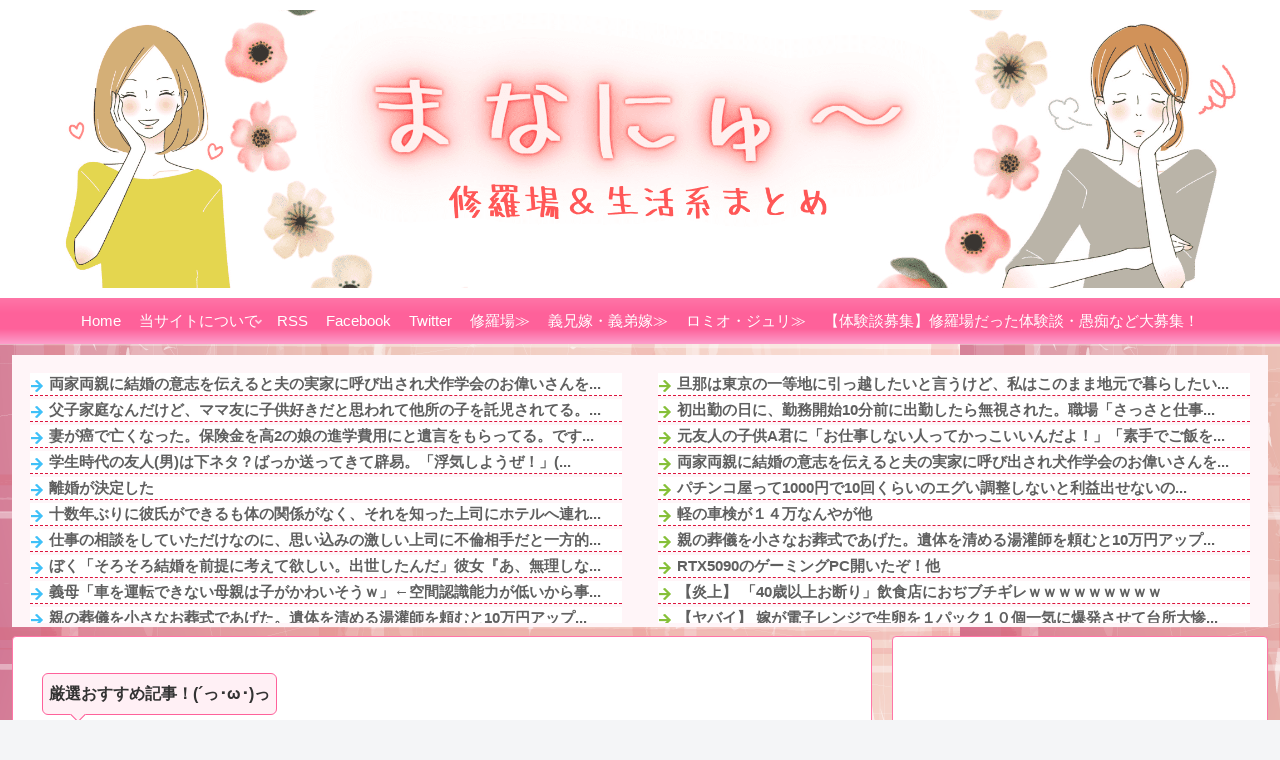

--- FILE ---
content_type: text/html; charset=utf-8
request_url: https://www.google.com/recaptcha/api2/aframe
body_size: 269
content:
<!DOCTYPE HTML><html><head><meta http-equiv="content-type" content="text/html; charset=UTF-8"></head><body><script nonce="JCuP1VFg_na7ZjBAjN053Q">/** Anti-fraud and anti-abuse applications only. See google.com/recaptcha */ try{var clients={'sodar':'https://pagead2.googlesyndication.com/pagead/sodar?'};window.addEventListener("message",function(a){try{if(a.source===window.parent){var b=JSON.parse(a.data);var c=clients[b['id']];if(c){var d=document.createElement('img');d.src=c+b['params']+'&rc='+(localStorage.getItem("rc::a")?sessionStorage.getItem("rc::b"):"");window.document.body.appendChild(d);sessionStorage.setItem("rc::e",parseInt(sessionStorage.getItem("rc::e")||0)+1);localStorage.setItem("rc::h",'1768881296769');}}}catch(b){}});window.parent.postMessage("_grecaptcha_ready", "*");}catch(b){}</script></body></html>

--- FILE ---
content_type: text/javascript; charset=UTF-8
request_url: https://blogroll.livedoor.net/319456/roll_data
body_size: 4598
content:
blogroll_write_feeds(319456, {"show_number":"0","show_per_category":"0","is_adult":"0","show_ad":"1","show_hm":"0","ad_type":"img","view_text":"entry","show_new":"0","last_reported_click_log_id":0,"title_charnum":"36","view_favicon":"0","view_hatena_bookmark":"0","last_force_sync":0,"categories":[],"show_md":"0","view_icon":"1","has_feed":"1","last_update_daily_log":0,"new_limit":"21600"}, [{"feed_title":"\u306b\u3085\u30fc\u308c\u3059 - \u66ae\u3089\u3057\u30fb\u5b50\u80b2\u3066","feed_id":"574472","entry_link":"http://newresu1.blog.fc2.com/?c=pickup&id=10188217","entry_title":"\u65e6\u90a3\u306f\u6771\u4eac\u306e\u4e00\u7b49\u5730\u306b\u5f15\u3063\u8d8a\u3057\u305f\u3044\u3068\u8a00\u3046\u3051\u3069\u3001\u79c1\u306f\u3053\u306e\u307e\u307e\u5730\u5143\u3067\u66ae\u3089\u3057\u305f\u3044\u3002\u79c1\u304c\u30ef\u30ac\u30de\u30de\u306a\u3060\u3051\u306a\u306e\u3060\u308d\u3046\u304b\uff1f","entry_id":"343087099134","icon_path":"https://blogroll.livedoor.net/blogroll/icons/newsmana_blog/b111b17a08.png","sig":"944e89a99c","posted_at":"1768880380","created_at":"1768880381","category_id":"0"},{"feed_title":"\u306b\u3085\u30fc\u308c\u3059 - \u66ae\u3089\u3057\u30fb\u5b50\u80b2\u3066","feed_id":"574472","entry_link":"http://newresu1.blog.fc2.com/?c=pickup&id=10189343","entry_title":"\u521d\u51fa\u52e4\u306e\u65e5\u306b\u3001\u52e4\u52d9\u958b\u59cb10\u5206\u524d\u306b\u51fa\u52e4\u3057\u305f\u3089\u7121\u8996\u3055\u308c\u305f\u3002\u8077\u5834\u300c\u3055\u3063\u3055\u3068\u4ed5\u4e8b\u59cb\u3081\u3066\uff01\u300d\u79c1(\u6b21\u306f20\u5206\u524d\u306b\u51fa\u52e4\u3057\u3088\u3046\u2026)\u2192\u7d50\u679c\u2026","entry_id":"343087029253","icon_path":"https://blogroll.livedoor.net/blogroll/icons/newsmana_blog/b111b17a08.png","sig":"ddf26fae71","posted_at":"1768880377","created_at":"1768876776","category_id":"0"},{"feed_title":"\u306b\u3085\u30fc\u308c\u3059 - \u66ae\u3089\u3057\u30fb\u5b50\u80b2\u3066","feed_id":"574472","entry_link":"http://newresu1.blog.fc2.com/?c=pickup&id=9050899","entry_title":"\u5143\u53cb\u4eba\u306e\u5b50\u4f9bA\u541b\u306b\u300c\u304a\u4ed5\u4e8b\u3057\u306a\u3044\u4eba\u3063\u3066\u304b\u3063\u3053\u3044\u3044\u3093\u3060\u3088\uff01\u300d\u300c\u7d20\u624b\u3067\u3054\u98ef\u3092\u98df\u3079\u308b\u4eba\u3063\u3066\u304b\u3063\u3053\u3044\u3044\u306a\u3041\uff5e\u300d\u306a\u3069\u30c7\u30bf\u30e9\u30e1\u306a\u5618\u3092\u6559\u3048\u3066\u3084\u3063\u305f\u3002","entry_id":"343086962885","icon_path":"https://blogroll.livedoor.net/blogroll/icons/newsmana_blog/b111b17a08.png","sig":"7de5b0dae6","posted_at":"1768880374","created_at":"1768873218","category_id":"0"},{"feed_title":"\u5bb6\u5ead\u3061\u3083\u3093\u306d\u308b\u2461","feed_id":"570903","entry_link":"https://kateich.net/1768880116","entry_title":"\u4e21\u5bb6\u4e21\u89aa\u306b\u7d50\u5a5a\u306e\u610f\u5fd7\u3092\u4f1d\u3048\u308b\u3068\u592b\u306e\u5b9f\u5bb6\u306b\u547c\u3073\u51fa\u3055\u308c\u72ac\u4f5c\u5b66\u4f1a\u306e\u304a\u5049\u3044\u3055\u3093\u3092\u7d39\u4ecb\u3055\u308c\u305f\u3002\u300c\u3048\uff1f \u72ac\u4f5c\uff1f \u805e\u3044\u3066\u306a\u3044\u300d\u7fa9\u89aa\u300c\u606f\u5b50\u3068\u7d50\u5a5a\u3059\u308b\u4ee5\u4e0a\u30a2\u30f3\u30bf\u3082\u5165\u4fe1\u3057\u3066\u8cb0\u3046\u300d\u3002\u305d\u306e\u5f8c","entry_id":"343087103204","icon_path":"https://blogroll.livedoor.net/blogroll/icons/newsmana_blog/b111b17a08.png","sig":"eb86a188a2","posted_at":"1768880116","created_at":"1768880499","category_id":"0"},{"feed_title":"News\u4eba TEXT","feed_id":"524687","entry_link":"https://newser.cc/news/20260120?order=link&ni=5769009","entry_title":"\u30d1\u30c1\u30f3\u30b3\u5c4b\u3063\u30661000\u5186\u306710\u56de\u304f\u3089\u3044\u306e\u30a8\u30b0\u3044\u8abf\u6574\u3057\u306a\u3044\u3068\u5229\u76ca\u51fa\u305b\u306a\u3044\u306e\u304b\uff1f\uff1f\uff1f\u4ed6","entry_id":"343087079368","icon_path":"https://blogroll.livedoor.net/blogroll/icons/newsmana_blog/b111b17a08.png","sig":"4fc83b140d","posted_at":"1768879803","created_at":"1768879827","category_id":"0"},{"feed_title":"News\u4eba TEXT","feed_id":"524687","entry_link":"https://newser.cc/news/20260120?order=link&ni=5768992","entry_title":"\u8efd\u306e\u8eca\u691c\u304c\uff11\uff14\u4e07\u306a\u3093\u3084\u304c\u4ed6","entry_id":"343087079369","icon_path":"https://blogroll.livedoor.net/blogroll/icons/newsmana_blog/b111b17a08.png","sig":"cd94b5003c","posted_at":"1768878361","created_at":"1768879827","category_id":"0"},{"feed_title":"\u5bb6\u5ead\u3061\u3083\u3093\u306d\u308b\u2461","feed_id":"570903","entry_link":"https://kateich.net/1768878314","entry_title":"\u89aa\u306e\u846c\u5100\u3092\u5c0f\u3055\u306a\u304a\u846c\u5f0f\u3067\u3042\u3052\u305f\u3002\u907a\u4f53\u3092\u6e05\u3081\u308b\u6e6f\u704c\u5e2b\u3092\u983c\u3080\u306810\u4e07\u5186\u30a2\u30c3\u30d7\u3068\u8a00\u308f\u308c\u305f\u304c\u65ad\u3063\u305f","entry_id":"343087065928","icon_path":"https://blogroll.livedoor.net/blogroll/icons/newsmana_blog/b111b17a08.png","sig":"ac72e5be85","posted_at":"1768878314","created_at":"1768878633","category_id":"0"},{"feed_title":"News\u4eba TEXT","feed_id":"524687","entry_link":"https://newser.cc/news/20260120?order=link&ni=5768986","entry_title":"RTX5090\u306e\u30b2\u30fc\u30df\u30f3\u30b0PC\u958b\u3044\u305f\u305e\uff01\u4ed6","entry_id":"343087045709","icon_path":"https://blogroll.livedoor.net/blogroll/icons/newsmana_blog/b111b17a08.png","sig":"2c8a12f080","posted_at":"1768878006","created_at":"1768878063","category_id":"0"},{"feed_title":"\u306b\u3085\u30fc\u3082\u3075 - \u751f\u6d3b","feed_id":"549423","entry_link":"https://newmofu.doorblog.jp/archives/59648559.html?url=lmth.1090885801%2Fsevihcra%2Fmoc.semit-agamuo.www%2F%2F%3Aptth","entry_title":"\u3010\u708e\u4e0a\u3011 \u300c40\u6b73\u4ee5\u4e0a\u304a\u65ad\u308a\u300d\u98f2\u98df\u5e97\u306b\u304a\u3062\u30d6\u30c1\u30ae\u30ec\uff57\uff57\uff57\uff57\uff57\uff57\uff57\uff57\uff57","entry_id":"343087009869","icon_path":"https://blogroll.livedoor.net/blogroll/icons/newsmana_blog/b111b17a08.png","sig":"38b69fcb22","posted_at":"1768877884","created_at":"1768876223","category_id":"0"},{"feed_title":"\u306b\u3085\u30fc\u3082\u3075 - \u751f\u6d3b","feed_id":"549423","entry_link":"https://newmofu.doorblog.jp/archives/59648401.html?url=lmth.90813893%2Fsevihcra%2Fmoc.utakoyjik%2F%2F%3Aptth","entry_title":"\u3010\u30e4\u30d0\u30a4\u3011 \u5ac1\u304c\u96fb\u5b50\u30ec\u30f3\u30b8\u3067\u751f\u5375\u3092\uff11\u30d1\u30c3\u30af\uff11\uff10\u500b\u4e00\u6c17\u306b\u7206\u767a\u3055\u305b\u3066\u53f0\u6240\u5927\u60e8\u4e8b\u306b\u2026\u5ac1\u300c\u30de\u30de\u53cb\u304c\u96fb\u5b50\u30ec\u30f3\u30b8\u3067\u6e29\u6cc9\u5375\u304c\u7c21\u5358\u306b\u3067\u304d\u308b\u3063\u3066\u8a00\u3046\u304b\u3089\u2026\u300d","entry_id":"343086940253","icon_path":"https://blogroll.livedoor.net/blogroll/icons/newsmana_blog/b111b17a08.png","sig":"42bb9ca18e","posted_at":"1768877284","created_at":"1768872609","category_id":"0"},{"feed_title":"News\u4eba \u82b8\u80fd","feed_id":"504472","entry_link":"https://newser.cc/news/20260120?order=link&ni=5768965","entry_title":"\u30ea\u30fb\u30ac\u30ba\u30a3\u306e\u3044\u3044\u3068\u3053\u308d\u3060\u3051\u3067100\u30ec\u30b9\u3092\u76ee\u6307\u3059\u30b9\u30ec\u4ed6","entry_id":"343087044153","icon_path":"https://blogroll.livedoor.net/blogroll/icons/newsmana_blog/b111b17a08.png","sig":"16926aef67","posted_at":"1768877101","created_at":"1768878025","category_id":"0"},{"feed_title":"\u306b\u3085\u30fc\u3082\u3075 - \u751f\u6d3b","feed_id":"549423","entry_link":"https://newmofu.doorblog.jp/archives/59648344.html?url=lmth.51993414%2Fsevihcra%2Fgro.hcabaruhs%2F%2F%3Aptth","entry_title":"\u4ffa\u304c\u6d77\u5916\u51fa\u5f35\u4e2d\u306b\u89aa\u7236\u304c\u518d\u5a5a\u3001\u305d\u3057\u3066\u6025\u901d\uff01\u518d\u5a5a\u76f8\u624b\u300c1\u9031\u9593\u4ee5\u5185\u306b\u8377\u7269\u3092\u51e6\u5206\u3057\u3066\u5bb6\u304b\u3089\u51fa\u3066\u884c\u3051\u3002\u79c1\u306f(\u7236)\u307f\u305f\u3044\u306b\u7518\u3084\u304b\u3055\u306a\u3044\u304b\u3089\uff01(\u30ad\u30ea\u30c3\u300d\u4ffa(...","entry_id":"343086872792","icon_path":"https://blogroll.livedoor.net/blogroll/icons/newsmana_blog/b111b17a08.png","sig":"a1f7ad4f0b","posted_at":"1768876684","created_at":"1768869023","category_id":"0"},{"feed_title":"News\u4eba TEXT","feed_id":"524687","entry_link":"https://newser.cc/news/20260120?order=link&ni=5768954","entry_title":"\u5973\u306e\u5b50\u304cFX\u3059\u308b\u30a2\u30cb\u30e1\u304c\u7206\u8a95\uff01\u4ed6","entry_id":"343087045710","icon_path":"https://blogroll.livedoor.net/blogroll/icons/newsmana_blog/b111b17a08.png","sig":"363f766ae1","posted_at":"1768876562","created_at":"1768878063","category_id":"0"},{"feed_title":"\u5bb6\u5ead\u3061\u3083\u3093\u306d\u308b\u2461","feed_id":"570903","entry_link":"https://kateich.net/1768876515","entry_title":"3?4\u6b73\u306e\u9803\u3001\u6bcd\u304c\u8cb7\u3044\u7269\u306b\u884c\u304f\u6642\u306b\u59b9\u306f\u30d9\u30d3\u30fc\u30ab\u30fc\u306b\u4e57\u305b\u3089\u308c\u81ea\u5206\u306f\u5f92\u6b69\u3067\u4ed8\u3044\u3066\u884c\u3063\u3066\u305f","entry_id":"343087031724","icon_path":"https://blogroll.livedoor.net/blogroll/icons/newsmana_blog/b111b17a08.png","sig":"b195c1a831","posted_at":"1768876515","created_at":"1768876842","category_id":"0"},{"feed_title":"News\u4eba \u82b8\u80fd","feed_id":"504472","entry_link":"https://newser.cc/news/20260120?order=link&ni=5768940","entry_title":"\u307e\u3055\u304b\u3053\u306e\u4eba\u304c\u308d\u3063\u3066\u3043\u30fc\u306e\u540d\u4ed8\u3051\u89aa\u3060\u3063\u305f\u3068\u306f\uff01\uff01\uff01\u3010\u5143\u4e43\u6728\u574246\u3011\u4ed6","entry_id":"343087044154","icon_path":"https://blogroll.livedoor.net/blogroll/icons/newsmana_blog/b111b17a08.png","sig":"e806810c03","posted_at":"1768875303","created_at":"1768878025","category_id":"0"},{"feed_title":"News\u4eba TEXT","feed_id":"524687","entry_link":"https://newser.cc/news/20260120?order=link&ni=5768936","entry_title":"\u65e5\u672c\u3001\u4eca\u65e5\u304b\u3089\u9031\u672b\u306b\u304b\u3051\u3066\u30e4\u30d0\u30a4\u3001\u30de\u30b8\u3067\u30e4\u30d0\u30a4\u4ed6","entry_id":"343087045711","icon_path":"https://blogroll.livedoor.net/blogroll/icons/newsmana_blog/b111b17a08.png","sig":"cd740f8eec","posted_at":"1768874763","created_at":"1768878063","category_id":"0"}], false, [{"src":"https://blogroll.livedoor.net/blogroll/banner/kikakukiji_0125_1.png","text":"\u5927\u4eba\u6c17\u30af\u30ea\u30a8\u30a4\u30bf\u30fc\u306e\u9023\u8f09\u6f2b\u753b\u304c\u8aad\u3081\u308b\uff01 \u65b0\u3057\u3044\u30d6\u30ed\u30b0\u30e1\u30c7\u30a3\u30a2\u300eYoMuRy\uff08\u30e8\u30e0\u30ea\u30fc\uff09\u300f\u304c\u767b\u5834","url":"https://livedoorblogstyle.jp/archives/18443040.html","id":"60053"},{"src":"https://blogroll.livedoor.net/blogroll/banner/kikakukiji_0125_2.png","text":"\u5927\u4eba\u6c17\u30af\u30ea\u30a8\u30a4\u30bf\u30fc\u306e\u9023\u8f09\u6f2b\u753b\u304c\u8aad\u3081\u308b\uff01 \u65b0\u3057\u3044\u30d6\u30ed\u30b0\u30e1\u30c7\u30a3\u30a2\u300eYoMuRy\uff08\u30e8\u30e0\u30ea\u30fc\uff09\u300f\u304c\u767b\u5834","url":"https://livedoorblogstyle.jp/archives/18443040.html","id":"60054"},{"src":"https://blogroll.livedoor.net/blogroll/banner/kikakukiji_0125_3.png","text":"\u5927\u4eba\u6c17\u30af\u30ea\u30a8\u30a4\u30bf\u30fc\u306e\u9023\u8f09\u6f2b\u753b\u304c\u8aad\u3081\u308b\uff01 \u65b0\u3057\u3044\u30d6\u30ed\u30b0\u30e1\u30c7\u30a3\u30a2\u300eYoMuRy\uff08\u30e8\u30e0\u30ea\u30fc\uff09\u300f\u304c\u767b\u5834","url":"https://livedoorblogstyle.jp/archives/18443040.html","id":"60055"},{"src":"https://blogroll.livedoor.net/blogroll/banner/kikakukiji_0125_4.png","text":"\u5927\u4eba\u6c17\u30af\u30ea\u30a8\u30a4\u30bf\u30fc\u306e\u9023\u8f09\u6f2b\u753b\u304c\u8aad\u3081\u308b\uff01 \u65b0\u3057\u3044\u30d6\u30ed\u30b0\u30e1\u30c7\u30a3\u30a2\u300eYoMuRy\uff08\u30e8\u30e0\u30ea\u30fc\uff09\u300f\u304c\u767b\u5834","url":"https://livedoorblogstyle.jp/archives/18443040.html","id":"60056"},{"src":"https://blogroll.livedoor.net/blogroll/banner/kikakukiji_0125_5.png","text":"\u5927\u4eba\u6c17\u30af\u30ea\u30a8\u30a4\u30bf\u30fc\u306e\u9023\u8f09\u6f2b\u753b\u304c\u8aad\u3081\u308b\uff01 \u65b0\u3057\u3044\u30d6\u30ed\u30b0\u30e1\u30c7\u30a3\u30a2\u300eYoMuRy\uff08\u30e8\u30e0\u30ea\u30fc\uff09\u300f\u304c\u767b\u5834","url":"https://livedoorblogstyle.jp/archives/18443040.html","id":"60057"},{"src":"https://blogroll.livedoor.net/blogroll/banner/20240115_otopp_192x76.png","text":"\u304a\u3068\u306e\u6f2b\u753b","url":"https://otoppu.blog/","id":"60497"},{"src":"https://blogroll.livedoor.net/blogroll/banner/20240115_otopp_192x76_2.png","text":"\u304a\u3068\u306e\u6f2b\u753b","url":"https://otoppu.blog/","id":"60498"},{"src":"https://blogroll.livedoor.net/blogroll/banner/20240204_bomesodays_192x76.png","text":"\u307c\u3081\u305d\u306e\u307e\u3093\u304c\u30d6\u30ed\u30b0","url":"https://bomesodays.blog.jp/","id":"60504"},{"src":"https://blogroll.livedoor.net/blogroll/banner/20240204_bomesodays_192x76_2.png","text":"\u307c\u3081\u305d\u306e\u307e\u3093\u304c\u30d6\u30ed\u30b0","url":"https://bomesodays.blog.jp/","id":"60505"},{"src":"https://blogroll.livedoor.net/blogroll/banner/20250225_ayks8664_192x76.jpg","text":"\u306e\u3080\u3059\u3093\u306e\u30de\u30f3\u30ac\u30d6\u30ed\u30b0","url":"https://nomusun.blog/","id":"60508"},{"src":"https://blogroll.livedoor.net/blogroll/banner/20250225_ayks8664_192x76_2.jpg","text":"\u306e\u3080\u3059\u3093\u306e\u30de\u30f3\u30ac\u30d6\u30ed\u30b0","url":"https://nomusun.blog/","id":"60509"},{"src":"https://blogroll.livedoor.net/blogroll/banner/20250520_mihonekokichi_192x76.png","text":"\u4eca\u65e5\u3082\u3046\u3044\u307d\u3093\u65e5\u548c","url":"https://miho-nekokichi.blog.jp/","id":"60530"},{"src":"https://blogroll.livedoor.net/blogroll/banner/20250602_sayaken_192x76.png","text":"\u3055\u3084\u3051\u3093\u3055\u3093\u3061\u306e\u3068\u3052\u307e\u308b\u65e5\u8a18\u30fc\u5275\u4f5c\u307e\u3093\u304c \u3068\u304d\u3069\u304d \u30a8\u30c3\u30bb\u30a4","url":"https://sayaken.blog.jp/","id":"60531"},{"src":"https://blogroll.livedoor.net/blogroll/banner/20250612_tucchi_192x76.png","text":"20250612_tsucchi","url":"https://tucchinchi.blog.jp/","id":"60534"},{"src":"https://blogroll.livedoor.net/blogroll/banner/20250619_ina_192x76.png","text":"\u7a32\u306e\u6bce\u65e5\u708a\u304d\u305f\u3066\u30d6\u30ed\u30b0","url":"https://inasan-mainichi.blog.jp/","id":"60535"},{"src":"https://blogroll.livedoor.net/blogroll/banner/20250702_bejibejinappa_192x76.png","text":"\u3079\u3058\u3079\u3058\u306a\u3063\u3071\u306e\u65e5\u5e38\u6f2b\u753b","url":"https://bejibejinappa.online/","id":"60537"},{"src":"https://blogroll.livedoor.net/blogroll/banner/otosaka_192x76.png","text":"\u97f3\u5742\u30de\u30f3\u30ac\u90e8\u5c4b","url":"https://otosaka.blog.jp/","id":"60538"},{"src":"https://blogroll.livedoor.net/blogroll/banner/20250716_ekubonobo_192x76.png","text":"\u30a8\u30af\u30dc\u306e\u30dc","url":"https://ekubonobo.blog.jp/","id":"60539"},{"src":"https://blogroll.livedoor.net/blogroll/banner/banner0929.png","text":"\u3010\u30d4\u30c3\u30af\u30a2\u30c3\u30d7\u3011\u8aad\u3093\u3060\u3089\u6700\u5f8c\u3001\u5171\u611f\u304c\u6b62\u307e\u3089\u306a\u3044\uff01\u30ea\u30a2\u30eb\u306a\u65e5\u5e38\u3092\u7db4\u308b\u7de8\u96c6\u90e8\u304a\u3059\u3059\u3081\u30d6\u30ed\u30b0\u3092\u3054\u7d39\u4ecb\u266a","url":"https://livedoorblogstyle.jp/archives/28517161.html","id":"60547"},{"src":"https://blogroll.livedoor.net/blogroll/banner/banner1104.png","text":"\u30e9\u30a4\u30d6\u30c9\u30a2\u30d6\u30ed\u30b0\u516c\u5f0f\u30d6\u30ed\u30b0\u3001\u3064\u3044\u306b10\u5468\u5e74\u3092\u8fce\u3048\u307e\u3057\u305f\uff01","url":"https://livedoorblogstyle.jp/archives/28721740.html","id":"60553"},{"src":"https://blogroll.livedoor.net/blogroll/banner/banner1104_2.png","text":"\u30e9\u30a4\u30d6\u30c9\u30a2\u30d6\u30ed\u30b0\u516c\u5f0f\u30d6\u30ed\u30b0\u3001\u3064\u3044\u306b10\u5468\u5e74\u3092\u8fce\u3048\u307e\u3057\u305f\uff01","url":"https://livedoorblogstyle.jp/archives/28721740.html","id":"60554"},{"src":"https://blogroll.livedoor.net/blogroll/banner/banner1106.png","text":"\u8aad\u8005\u306e\u5fc3\u3092\u63b4\u30802\u30d6\u30ed\u30b0\u304c\u516c\u5f0f\u30d6\u30ed\u30b0\u306b\u4ef2\u9593\u5165\u308a\u266a\u30102025\u5e749\u6708\u306b\u516c\u5f0f\u5316\u3055\u308c\u305f\u201c\u30cb\u30e5\u30fc\u30ab\u30de\u30fc\u30d6\u30ed\u30b0\u201d\u3092\u3054\u7d39\u4ecb\uff01\u3011","url":"https://livedoorblogstyle.jp/archives/28726755.html","id":"60555"},{"src":"https://blogroll.livedoor.net/blogroll/banner/192x76_TastyJapan.png","text":"TastyJapan","url":"https://tastyjapan.livedoor.blog/","id":"60556"},{"src":"https://blogroll.livedoor.net/blogroll/banner/20251125_kamiyamochi_192x76.png","text":"\u795e\u8c37\u3082\u3061\u306e\u65e5\u5e38","url":"https://mochidosukoikoikoi.blog.jp/","id":"60557"},{"src":"https://blogroll.livedoor.net/blogroll/banner/192x76_kamochilog.png","text":"\u304b\u3082\u3061\u308d\u3050\uff5e\u8ee2\u52e4\u65cf \u592b\u5a66\u4e8c\u4eba\u66ae\u3089\u3057\uff5e","url":"https://kamochimo.blog.jp/","id":"60558"},{"src":"https://blogroll.livedoor.net/blogroll/banner/20251204_nihonkuyashibanashi192x76.png","text":"\u307e\u3093\u304c\u65e5\u672c\u304f\u3084\u3057\u3070\u306a\u3057","url":"https://hatake0123.blog.jp/","id":"60560"},{"src":"https://blogroll.livedoor.net/blogroll/banner/20251208_jreset_192x76.png","text":"\u4eba\u751f\u30ea\u30bb\u30c3\u30c8\u3067\u304d\u308b\u304b\u306a\uff1f","url":"https://jreset.com/","id":"60570"},{"src":"https://blogroll.livedoor.net/blogroll/banner/20260114_uminootoka_192x76.png","text":"\u3046\u307f\u306e\u97fb\u82b1\u306e\u5c71\u3042\u308a\u8c37\u3042\u308a\u4eba\u751f\u30de\u30f3\u30ac","url":"https://umino-otoka.blog.jp/","id":"60605"}]);

--- FILE ---
content_type: text/javascript;charset=UTF-8
request_url: https://matomeantena.com/scripts/parts/blog/1667.js
body_size: 12980
content:
(()=>{let items=[['30000102473178','結婚式のスピーチで「新郎は風〇友達でした」&rarr;会場ドン引き',1768867985,152,'https://www.newsmana.com/wp-content/uploads/1587028.jpg'],['30000102462734','「闘病の姑に気力をｗ」と再び孫の名付けに固執する義母。前回『読めない当て字』を強行され、漢字を変えた私を逆恨み&rarr;家のしきたりを無視して「平気よｗ」と笑う義母に、強烈な不信感ｗｗｗｗｗ',1768828409,147,'https://www.newsmana.com/wp-content/uploads/6c49cc0026375bc1d35b0d68e0da7429.jpg'],['30000102454116','兄を愛しすぎるコトメが暴走！私が産んだ子を「兄にそっくり！○○家の血だｗ」と連呼し私を徹底排除ｗｗ私に激似な写真を見せても認めず、挙句の果てに赤ん坊相手に『禁断の関係だね』とニヤつくコトメが気持ち悪い',1768793618,177,'https://www.newsmana.com/wp-content/uploads/5cbac520ae952d18b0b094606e5fd28d.png'],['30000102471199','「何会社で吐いてんのw」つわりに苦しむワイを嘲笑う職場の女たち。社長は社保逃れで勝手にパート扱い&hellip;&hellip;あまりの民度の低さに震える。娘が1歳になる今、崩壊していく元職場を遠くから眺めるのが最高のメシウマです',1768860829,285,'https://www.newsmana.com/wp-content/uploads/dd65e68214d604eee881e4888c4e582c.jpg'],['30000102458277','重機激突で肝臓破裂、ドクターヘリで緊急搬送された私。意識朦朧の手術中の会話に絶望するも奇跡の生還&larr;意識がある中での「バイタル下がってます」はマジで走馬灯見えたわ・・・',1768810437,249,'https://www.newsmana.com/wp-content/uploads/39a62ec5500de82b864a73c2d05b4088.png'],['30000102474176','嫁一族が『宗教団体』の信者だったｗｗ 勧誘を断ると、私に「振り込め詐欺」の冤罪を被せ、会社にまで嫌がらせ電話。さらに『親権を渡して離婚するか、入信するか選べ』という狂気の二択を迫られて・・・',1768871582,173,'https://www.newsmana.com/wp-content/uploads/26827235.jpg'],['30000102460932','4月生まれの娘を持つ兄嫁、3月生まれの我が子を「学年同じなのにｗ」と事あるごとに公開処刑&larr;可哀想な人だと思ってスルーしてるけど、進学後の比較を思うと今から憂鬱',1768821196,423,'https://www.newsmana.com/wp-content/uploads/68cfa730137eaa8bbbbcfea400ef3593.png'],['30000102466023','「羽子板も知らないの？地方だからねw」とマウントをとる関東出身のトメ。自分の息子には何もしてこなかったくせに孫には執着する矛盾が怖すぎる',1768835583,85,'https://www.newsmana.com/wp-content/uploads/68cfa730137eaa8bbbbcfea400ef3593.png'],['30000102475176','「学校にもお嬢さんが沢山いたのに」弟の結婚時に放った何気ない一言が、弟嫁の被害妄想を爆発させたｗｗｗ３年経っても『私は田舎娘ですもんねｗ』と粘着され、母の作法指導すら逆ギレで返される日々',1768875197,69,'https://www.newsmana.com/wp-content/uploads/78964209da3852132e3eab0046ccb201.png'],['30000102451019','義実家「飯の用意したくないなら来るな！」私（えぇ&hellip;準備するって言ったのそっちやん&hellip;）',1768781589,271,'https://www.newsmana.com/wp-content/uploads/1414811.jpg'],['30000102449757','義母「ケーキ買ってきたわよ（400円）」ワイ「手作りあるんで&hellip;」夫「せっかくだし義母のやつ食べよう！」&rarr;結果',1768774418,169,'https://www.newsmana.com/wp-content/uploads/26521619.jpg'],['30000102451814','義兄嫁に胸倉を掴まれ『あんたのせいで娘が変わり者になったｗ』と罵倒された私。司書を目指す姪を「気持ち悪い」と否定し続けた報いなのに、同じ職業の私に八つ当たりｗｗｗ自分の教育失敗を他人のせいにするな！',1768785196,206,'https://www.newsmana.com/wp-content/uploads/410f0ca1f4d192cc2291ce7a283895f2.png'],['30000102476206','子供の行事は全て「義両親も強制参列」幼稚園からピアノの発表会まで皆勤の義実家、その後の接待・宿泊・翌日の観光まで私のワンオペ&larr;音楽会にお遊戯会、盆踊りまで来るなんて普通なの！？',1768878819,28,'https://www.newsmana.com/wp-content/uploads/26521619.jpg'],['30000102455674','孫の顔を品評会にかける義母に殺意ｗｗ会うたびに一重か二重かチェックされ、ついに「残念なお知らせ！鼻が低くなったわｗ」と暴言を吐かれる&larr;自分の孫を「残念」呼ばわりする人間に、おばあちゃんを名乗る資格なし',1768799642,178,'https://www.newsmana.com/wp-content/uploads/23806888.jpg'],['30000102472224','自称・同い年の弟嫁、さん付けに不満爆発で号泣！「ちゃん付けで呼んでくれないなら離婚よ！！」という謎理論で失踪中ｗｗｗ',1768864389,104,'https://www.newsmana.com/wp-content/uploads/1414811.jpg'],['30000102457434','「独立してるので親戚付き合いは最低限にｗ」と啖呵を切った兄嫁、社宅でボッチになり発狂ｗｗ サービス業の私に「土日を捧げろ」と家族優先を強要する矛盾。断ると甥に当り散らして！？',1768806785,327,'https://www.newsmana.com/wp-content/uploads/f4de03337fd7ebf9fed26f70eb074531.png'],['30000102460067','結婚と同時に同居を始めて１年たったころ、小姑が離婚して戻ってきたんだが&hellip;５年経っても家を出て行かないｗｗ態度がデカくなる小姑を避けていたら、義母から『近所を見習って仲良くしろｗ』と無茶振りされて・・・',1768817603,262,'https://www.newsmana.com/wp-content/uploads/26521619.jpg'],['30000102452788','兄嫁からの「性格悪い認定」と「兄妹仲への嫉妬」がもはや病気レベルｗｗｗ私に自立を迫る裏で、自分は両親をこき使うダブルスタンダード。10歳年上の女性にここまで振り回されるとは思わなかった・・・',1768788839,114,'https://www.newsmana.com/wp-content/uploads/22381559-scaled.jpg'],['30000102454745','ハトコの結婚式、新婦が逃走ｗｗ200人の出席者を前にパニックの親戚一同。そして本家家長の「お前が身代わりになれ」という鶴の一声で、なぜか私がウェディングドレスを着せられそうになり・・・',1768795980,535,'https://www.newsmana.com/wp-content/uploads/1414811.jpg'],['30000102445532','新年の挨拶に行ったら、私は人間ではなく「家電」扱いだった',1768749234,274,'https://www.newsmana.com/wp-content/uploads/d600eb33e8350b07dcdcba8e4f6ac653.png'],['30000102453793','式直前に発覚！彼が披露宴を勝手にキャンセル&hellip;問い詰めると「母さんが戸籍で一人になるのは可哀想だから入籍はやめよう」&larr;新居も指輪も準備した私に彼が突きつけた『衝撃の提案』に震えた',1768792421,375,'https://www.newsmana.com/wp-content/uploads/563a65320560e192d60899cdd3ea82f0.png'],['30000102461824','妊娠中の私に義母が放った『衝撃の提案』３０年前の旦那のお古を「これ着せなさい」と渡されたんだが&hellip;謎のクマとHAPPYの文字に絶句ｗｗｗｗｗｗ',1768824834,109,'https://www.newsmana.com/wp-content/uploads/1587028.jpg'],['30000102476536','結婚時は「結納とか難しいことはナシでｗ」と辞退した義両親、孫が生まれた途端『雛人形は嫁実家が買うのがしきたり！金は出さないけど招待しろｗ』&larr;は？？？',1768880009,8,'https://www.newsmana.com/wp-content/uploads/23806888.jpg'],['30000102449929','フルタイム共働きの彼、自分が休みの日はスロット三昧、私の休みには「掃除しろ」の指令書を残す病気ｗｗｗ',1768778023,98,'https://www.newsmana.com/wp-content/uploads/f9daf6c80c6fec7381289bbae2b5156b-1.jpg'],];const link_base='//matomeantena.com/feed/';const ts='';const default_conf={mode:'image',num:12,sort:0,random:1,new:7200,img_height:150,img_width:180,img_style:'',list_height:50,list_style:'',};const min_conf={num:1,sort:0,random:0,new:0,img_height:60,img_width:60,list_height:25,};const max_conf={num:24,sort:1,random:1,new:2592000,img_height:600,img_width:600,list_height:250,};if(typeof irss_conf==='undefined'){irss_conf=default_conf;}else{irss_conf={...default_conf,...irss_conf};}Object.keys(min_conf).forEach((key)=>{if(irss_conf[key]<min_conf[key])irss_conf[key]=min_conf[key];});Object.keys(max_conf).forEach((key)=>{if(irss_conf[key]>max_conf[key])irss_conf[key]=max_conf[key];});const shuffle=([...array])=>{for (let i=array.length-1;i>=0;i--){const j=Math.floor(Math.random()*(i+1));[array[i],array[j]]=[array[j],array[i]];}return array;};if(irss_conf.sort===0)items.sort(function(x,y){return(x[2]-y[2]);});if(irss_conf.sort===1)items.sort(function(x,y){return(x[3]-y[3]);});if(irss_conf.random)items=shuffle(items);let base='';if(irss_conf.mode==='image'){document.write('<div style="display:flex;flex-wrap:wrap;text-align:center;margin:0px;padding:0px;">');const calc_size=[{height:250,shadow_height:80,line_height:29,font_size:17},{height:225,shadow_height:70,line_height:24,font_size:15},{height:200,shadow_height:70,line_height:24,font_size:14},{height:175,shadow_height:65,line_height:22,font_size:13},{height:0,shadow_height:60,line_height:20,font_size:13},].find(e=>irss_conf.img_height>=e.height);const shadow_top=irss_conf.img_height-calc_size.shadow_height;base='<a href="%FEED_LINK%" title="%TITLE%" target="_blank" style="text-decoration:none;word-break:break-all;margin:2px;padding:0px;height:%IMG_HEIGHT%px;width:%IMG_WIDTH%px;flex-grow:1;box-sizing:border-box;">'+'<div style="background-image:url(%IMAGE_URL%);background-position:center;background-size:cover;display:block;width:100%;height:100%;margin:0px;padding:0px;text-align:left;line-height:%LINE_HEIGHT%px;word-break:break-all;overflow:hidden;background-color:white;border-radius:2px;border:1px solid dimgray;font-size:%FONT_SIZE%px;font-weight:bold;color:snow;text-shadow:-1px -1px 2px dimgray,-1px 0 2px dimgray,-1px 1px 2px dimgray,0 -1px 2px dimgray,0 1px 2px dimgray, 1px -1px 2px dimgray,1px 0 2px dimgray, 1px 1px 2px dimgray;%IMG_STYLE%" onMouseOver="this.style.opacity=0.6" onMouseOut="this.style.opacity=1">'+'<div style="position:relative;top:%SHADOW_TOP%px;left:0px;height:%SHADOW_HEIGHT%px;background:linear-gradient(rgba(0,0,0,0),rgba(0,0,0,0.9));margin:0px;">'+'<div style="padding:18px 4px 0px;">%NEW_MARK%%TITLE%</div></div></div></a>';base=base.replace('%IMG_STYLE%',irss_conf.img_style).replace('%IMG_HEIGHT%',irss_conf.img_height).replace('%IMG_WIDTH%',irss_conf.img_width).replace('%SHADOW_TOP%',shadow_top).replace('%SHADOW_HEIGHT%',calc_size.shadow_height).replace('%FONT_SIZE%',calc_size.font_size).replace('%LINE_HEIGHT%',calc_size.line_height);}else if(irss_conf.mode==='list'){document.write('<div style="margin:0px;padding:2px;">');const list_width=Math.ceil(irss_conf.list_height*1.2);base='<a href="%FEED_LINK%" title="%TITLE%" target="_blank" style="text-decoration:none;word-break:break-all;">'+'<div style="width:100%;height:%LIST_HEIGHT%px;margin:0 0 4px 0;padding:0;box-sizing:border-box;text-align:left;display:flex;overflow:hidden;background-color:white;border-radius:2px;border:1px solid dimgray;font-size:16px;font-weight:normal;line-height:1.5;color:dimgray;text-shadow:-1px -1px 2px snow,-1px 0 2px snow,-1px 1px 2px snow,0 -1px 2px snow,0 1px 2px snow, 1px -1px 2px snow,1px 0 2px snow, 1px 1px 2px snow;%LIST_STYLE%" onMouseOver="this.style.opacity=0.6" onMouseOut="this.style.opacity=1">'+'<div style="width:%LIST_WIDTH%px;background-image:url(%IMAGE_URL%);background-position:center;background-size:cover;"></div>'+'<div style="flex:1;border-box;padding:2px 6px 2px 6px;">%NEW_MARK%%TITLE%</div></div></a>';base=base.replace('%LIST_STYLE%',irss_conf.list_style).replace('%LIST_HEIGHT%',irss_conf.list_height).replace('%LIST_WIDTH%',list_width);}const new_tag='<div style="margin:0px 4px 0px 0px;padding:0px 4px;display:inline-block;vertical-align:middle;background-color:crimson;font-size:50%;font-weight:bold;color:whitesmoke;line-height:1.5;text-shadow:none;">NEW</div>';let utime=Math.floor(new Date().getTime()/1000);let cnt=0;for (let i=0;i<items.length;i++){const new_mark=(utime<(Number(items[i][2])+Number(irss_conf.new)))?new_tag:'';const item=base.replace('%IMAGE_URL%',items[i][4]).replace(/%TITLE%/g,items[i][1]).replace(/%FEED_LINK%/g,link_base+items[i][0]+ts).replace('%NEW_MARK%',new_mark);document.write(item+"\n");if(++cnt>=irss_conf.num)break;}document.write('</div>');irss_conf=undefined;})();

--- FILE ---
content_type: text/javascript; charset=UTF-8
request_url: https://blogroll.livedoor.net/319455/roll_data
body_size: 3452
content:
blogroll_write_feeds(319455, {"show_number":"0","show_per_category":"0","is_adult":"0","show_ad":"1","show_hm":"0","ad_type":"img","view_text":"entry","show_new":"0","last_reported_click_log_id":0,"title_charnum":"23","view_favicon":"0","view_hatena_bookmark":"0","last_force_sync":0,"categories":[],"show_md":"0","view_icon":"1","has_feed":"1","last_update_daily_log":0,"new_limit":"21600"}, [{"feed_title":"\u751f\u6d3b \u2013 \u3077\u3045\u30a2\u30f3\u30c6\u30ca","feed_id":"580900","entry_link":"https://puu-antenna.com/archives/1805863","entry_title":"\u3010\u60b2\u5831\u3011\u5143\u6d6e\u6c17\u592b\u304c\u5ac9\u59ac\u5168\u958b\u3067\u30a6\u30b6\u3059\u304e\u308b\u4ef6\uff57\uff57\uff57\uff57 \u4ed6","entry_id":"343087064558","icon_path":"https://blogroll.livedoor.net/blogroll/icons/newsmana_blog/199b343ec4.png","sig":"a15547eddf","posted_at":"1768880009","created_at":"1768878602","category_id":"0"},{"feed_title":"News\u4eba TEXT","feed_id":"524687","entry_link":"https://newser.cc/news/20260120?order=link&ni=5769009","entry_title":"\u30d1\u30c1\u30f3\u30b3\u5c4b\u3063\u30661000\u5186\u306710\u56de\u304f\u3089\u3044\u306e\u30a8\u30b0\u3044\u8abf\u6574\u3057\u306a\u3044\u3068\u5229\u76ca\u51fa\u305b\u306a\u3044\u306e\u304b\uff1f\uff1f\uff1f\u4ed6","entry_id":"343087079368","icon_path":"https://blogroll.livedoor.net/blogroll/icons/newsmana_blog/199b343ec4.png","sig":"4fc83b140d","posted_at":"1768879803","created_at":"1768879827","category_id":"0"},{"feed_title":"\u305d\u306e\u4ed6 \u2013 \u3077\u3045\u30a2\u30f3\u30c6\u30ca","feed_id":"580901","entry_link":"https://puu-antenna.com/archives/1805860","entry_title":"\u30ad\u30aa\u30af\u30b7\u30a2\u3001SSD\u306f2007\u5e74\u306e\u9769\u65b0\u3092\u6700\u5f8c\u306b\u9032\u5316\u3057\u3066\u3044\u306a\u3044\u3068\u767a\u8868\u3001\u30ce\u30fc\u30c8PC\u7528\u306e\u300cM.2\u300d\u666e\u53ca\u304c\u8db3\u67b7\u306b \u4ed6","entry_id":"343087076637","icon_path":"https://blogroll.livedoor.net/blogroll/icons/newsmana_blog/199b343ec4.png","sig":"6d84cec2e7","posted_at":"1768878819","created_at":"1768878956","category_id":"0"},{"feed_title":"News\u4eba TEXT","feed_id":"524687","entry_link":"https://newser.cc/news/20260120?order=link&ni=5768992","entry_title":"\u8efd\u306e\u8eca\u691c\u304c\uff11\uff14\u4e07\u306a\u3093\u3084\u304c\u4ed6","entry_id":"343087079369","icon_path":"https://blogroll.livedoor.net/blogroll/icons/newsmana_blog/199b343ec4.png","sig":"cd94b5003c","posted_at":"1768878361","created_at":"1768879827","category_id":"0"},{"feed_title":"News\u4eba TEXT","feed_id":"524687","entry_link":"https://newser.cc/news/20260120?order=link&ni=5768986","entry_title":"RTX5090\u306e\u30b2\u30fc\u30df\u30f3\u30b0PC\u958b\u3044\u305f\u305e\uff01\u4ed6","entry_id":"343087045709","icon_path":"https://blogroll.livedoor.net/blogroll/icons/newsmana_blog/199b343ec4.png","sig":"2c8a12f080","posted_at":"1768878006","created_at":"1768878063","category_id":"0"},{"feed_title":"News\u4eba \u82b8\u80fd","feed_id":"504472","entry_link":"https://newser.cc/news/20260120?order=link&ni=5768965","entry_title":"\u30ea\u30fb\u30ac\u30ba\u30a3\u306e\u3044\u3044\u3068\u3053\u308d\u3060\u3051\u3067100\u30ec\u30b9\u3092\u76ee\u6307\u3059\u30b9\u30ec\u4ed6","entry_id":"343087044153","icon_path":"https://blogroll.livedoor.net/blogroll/icons/newsmana_blog/199b343ec4.png","sig":"16926aef67","posted_at":"1768877101","created_at":"1768878025","category_id":"0"},{"feed_title":"News\u4eba TEXT","feed_id":"524687","entry_link":"https://newser.cc/news/20260120?order=link&ni=5768954","entry_title":"\u5973\u306e\u5b50\u304cFX\u3059\u308b\u30a2\u30cb\u30e1\u304c\u7206\u8a95\uff01\u4ed6","entry_id":"343087045710","icon_path":"https://blogroll.livedoor.net/blogroll/icons/newsmana_blog/199b343ec4.png","sig":"363f766ae1","posted_at":"1768876562","created_at":"1768878063","category_id":"0"},{"feed_title":"\uff12\uff23\uff28\u30fb\uff36\u2160\uff30 \u2013 \u3077\u3045\u30a2\u30f3\u30c6\u30ca","feed_id":"580862","entry_link":"https://puu-antenna.com/archives/1805797","entry_title":"\u3010\u753b\u50cf\u3011\u3053\u308c\u304c\u201c\u6975\u30d1\u30a4\u30b9\u30e9\u201d\u3060\uff01\uff57\uff57\uff57\uff57\uff57\uff57\uff57\uff57\uff57\uff57\uff57 \u4ed6","entry_id":"343087004040","icon_path":"https://blogroll.livedoor.net/blogroll/icons/newsmana_blog/199b343ec4.png","sig":"ed324a8893","posted_at":"1768876256","created_at":"1768875209","category_id":"0"},{"feed_title":"News\u4eba \u82b8\u80fd","feed_id":"504472","entry_link":"https://newser.cc/news/20260120?order=link&ni=5768940","entry_title":"\u307e\u3055\u304b\u3053\u306e\u4eba\u304c\u308d\u3063\u3066\u3043\u30fc\u306e\u540d\u4ed8\u3051\u89aa\u3060\u3063\u305f\u3068\u306f\uff01\uff01\uff01\u3010\u5143\u4e43\u6728\u574246\u3011\u4ed6","entry_id":"343087044154","icon_path":"https://blogroll.livedoor.net/blogroll/icons/newsmana_blog/199b343ec4.png","sig":"e806810c03","posted_at":"1768875303","created_at":"1768878025","category_id":"0"},{"feed_title":"News\u4eba \u82b8\u80fd","feed_id":"504472","entry_link":"https://newser.cc/news/20260120?order=link&ni=5768925","entry_title":"\u3010\u901f\u5831\u3011\u98f2\u98df\u696d\u754c\u3001\u3088\u3046\u3084\u304f\u6c17\u3065\u3044\u305f\u6a21\u69d8\u30fb\u30fb\u30fb\u30fb\u30fb\u30fb\u30fb\u4ed6","entry_id":"343086975236","icon_path":"https://blogroll.livedoor.net/blogroll/icons/newsmana_blog/199b343ec4.png","sig":"d95f282511","posted_at":"1768874407","created_at":"1768874425","category_id":"0"},{"feed_title":"News\u4eba \u82b8\u80fd","feed_id":"504472","entry_link":"https://newser.cc/news/20260120?order=link&ni=5768907","entry_title":"\u3010\u52d5\u753b\u3011\u5f7c\u6c0f\u6301\u3061\u5973\u3001\u30ca\u30f3\u30d1\u3055\u308c\u3066\u30db\u30c6\u30eb\u306b\u4ed8\u3044\u3066\u884c\u3063\u3066\u3057\u307e\u3046\uff57\u4ed6","entry_id":"343086975237","icon_path":"https://blogroll.livedoor.net/blogroll/icons/newsmana_blog/199b343ec4.png","sig":"af94156aeb","posted_at":"1768873502","created_at":"1768874425","category_id":"0"},{"feed_title":"News\u4eba \u82b8\u80fd","feed_id":"504472","entry_link":"https://newser.cc/news/20260120?order=link&ni=5768810","entry_title":"\u3010\u8846\u9662\u89e3\u6563\u3011\u9ad8\u5e02\u9996\u76f8\u3001\u300e\u7206\u5f3e\u767a\u8a00\u300f\u30ad\u30bf\u30a1\u30a2\u30a2\u30a2\u30a2\u30a2\u30fc\u30fc\u30fc\u30fc\u30fc\uff01\uff01\u4ed6","entry_id":"343086837800","icon_path":"https://blogroll.livedoor.net/blogroll/icons/newsmana_blog/199b343ec4.png","sig":"a3e7919c15","posted_at":"1768867201","created_at":"1768867213","category_id":"0"}], false, [{"src":"https://blogroll.livedoor.net/blogroll/banner/kikakukiji_0125_1.png","text":"\u5927\u4eba\u6c17\u30af\u30ea\u30a8\u30a4\u30bf\u30fc\u306e\u9023\u8f09\u6f2b\u753b\u304c\u8aad\u3081\u308b\uff01 \u65b0\u3057\u3044\u30d6\u30ed\u30b0\u30e1\u30c7\u30a3\u30a2\u300eYoMuRy\uff08\u30e8\u30e0\u30ea\u30fc\uff09\u300f\u304c\u767b\u5834","url":"https://livedoorblogstyle.jp/archives/18443040.html","id":"60053"},{"src":"https://blogroll.livedoor.net/blogroll/banner/kikakukiji_0125_2.png","text":"\u5927\u4eba\u6c17\u30af\u30ea\u30a8\u30a4\u30bf\u30fc\u306e\u9023\u8f09\u6f2b\u753b\u304c\u8aad\u3081\u308b\uff01 \u65b0\u3057\u3044\u30d6\u30ed\u30b0\u30e1\u30c7\u30a3\u30a2\u300eYoMuRy\uff08\u30e8\u30e0\u30ea\u30fc\uff09\u300f\u304c\u767b\u5834","url":"https://livedoorblogstyle.jp/archives/18443040.html","id":"60054"},{"src":"https://blogroll.livedoor.net/blogroll/banner/kikakukiji_0125_3.png","text":"\u5927\u4eba\u6c17\u30af\u30ea\u30a8\u30a4\u30bf\u30fc\u306e\u9023\u8f09\u6f2b\u753b\u304c\u8aad\u3081\u308b\uff01 \u65b0\u3057\u3044\u30d6\u30ed\u30b0\u30e1\u30c7\u30a3\u30a2\u300eYoMuRy\uff08\u30e8\u30e0\u30ea\u30fc\uff09\u300f\u304c\u767b\u5834","url":"https://livedoorblogstyle.jp/archives/18443040.html","id":"60055"},{"src":"https://blogroll.livedoor.net/blogroll/banner/kikakukiji_0125_4.png","text":"\u5927\u4eba\u6c17\u30af\u30ea\u30a8\u30a4\u30bf\u30fc\u306e\u9023\u8f09\u6f2b\u753b\u304c\u8aad\u3081\u308b\uff01 \u65b0\u3057\u3044\u30d6\u30ed\u30b0\u30e1\u30c7\u30a3\u30a2\u300eYoMuRy\uff08\u30e8\u30e0\u30ea\u30fc\uff09\u300f\u304c\u767b\u5834","url":"https://livedoorblogstyle.jp/archives/18443040.html","id":"60056"},{"src":"https://blogroll.livedoor.net/blogroll/banner/kikakukiji_0125_5.png","text":"\u5927\u4eba\u6c17\u30af\u30ea\u30a8\u30a4\u30bf\u30fc\u306e\u9023\u8f09\u6f2b\u753b\u304c\u8aad\u3081\u308b\uff01 \u65b0\u3057\u3044\u30d6\u30ed\u30b0\u30e1\u30c7\u30a3\u30a2\u300eYoMuRy\uff08\u30e8\u30e0\u30ea\u30fc\uff09\u300f\u304c\u767b\u5834","url":"https://livedoorblogstyle.jp/archives/18443040.html","id":"60057"},{"src":"https://blogroll.livedoor.net/blogroll/banner/20240115_otopp_192x76.png","text":"\u304a\u3068\u306e\u6f2b\u753b","url":"https://otoppu.blog/","id":"60497"},{"src":"https://blogroll.livedoor.net/blogroll/banner/20240115_otopp_192x76_2.png","text":"\u304a\u3068\u306e\u6f2b\u753b","url":"https://otoppu.blog/","id":"60498"},{"src":"https://blogroll.livedoor.net/blogroll/banner/20240204_bomesodays_192x76.png","text":"\u307c\u3081\u305d\u306e\u307e\u3093\u304c\u30d6\u30ed\u30b0","url":"https://bomesodays.blog.jp/","id":"60504"},{"src":"https://blogroll.livedoor.net/blogroll/banner/20240204_bomesodays_192x76_2.png","text":"\u307c\u3081\u305d\u306e\u307e\u3093\u304c\u30d6\u30ed\u30b0","url":"https://bomesodays.blog.jp/","id":"60505"},{"src":"https://blogroll.livedoor.net/blogroll/banner/20250225_ayks8664_192x76.jpg","text":"\u306e\u3080\u3059\u3093\u306e\u30de\u30f3\u30ac\u30d6\u30ed\u30b0","url":"https://nomusun.blog/","id":"60508"},{"src":"https://blogroll.livedoor.net/blogroll/banner/20250225_ayks8664_192x76_2.jpg","text":"\u306e\u3080\u3059\u3093\u306e\u30de\u30f3\u30ac\u30d6\u30ed\u30b0","url":"https://nomusun.blog/","id":"60509"},{"src":"https://blogroll.livedoor.net/blogroll/banner/20250520_mihonekokichi_192x76.png","text":"\u4eca\u65e5\u3082\u3046\u3044\u307d\u3093\u65e5\u548c","url":"https://miho-nekokichi.blog.jp/","id":"60530"},{"src":"https://blogroll.livedoor.net/blogroll/banner/20250602_sayaken_192x76.png","text":"\u3055\u3084\u3051\u3093\u3055\u3093\u3061\u306e\u3068\u3052\u307e\u308b\u65e5\u8a18\u30fc\u5275\u4f5c\u307e\u3093\u304c \u3068\u304d\u3069\u304d \u30a8\u30c3\u30bb\u30a4","url":"https://sayaken.blog.jp/","id":"60531"},{"src":"https://blogroll.livedoor.net/blogroll/banner/20250612_tucchi_192x76.png","text":"20250612_tsucchi","url":"https://tucchinchi.blog.jp/","id":"60534"},{"src":"https://blogroll.livedoor.net/blogroll/banner/20250619_ina_192x76.png","text":"\u7a32\u306e\u6bce\u65e5\u708a\u304d\u305f\u3066\u30d6\u30ed\u30b0","url":"https://inasan-mainichi.blog.jp/","id":"60535"},{"src":"https://blogroll.livedoor.net/blogroll/banner/20250702_bejibejinappa_192x76.png","text":"\u3079\u3058\u3079\u3058\u306a\u3063\u3071\u306e\u65e5\u5e38\u6f2b\u753b","url":"https://bejibejinappa.online/","id":"60537"},{"src":"https://blogroll.livedoor.net/blogroll/banner/otosaka_192x76.png","text":"\u97f3\u5742\u30de\u30f3\u30ac\u90e8\u5c4b","url":"https://otosaka.blog.jp/","id":"60538"},{"src":"https://blogroll.livedoor.net/blogroll/banner/20250716_ekubonobo_192x76.png","text":"\u30a8\u30af\u30dc\u306e\u30dc","url":"https://ekubonobo.blog.jp/","id":"60539"},{"src":"https://blogroll.livedoor.net/blogroll/banner/banner0929.png","text":"\u3010\u30d4\u30c3\u30af\u30a2\u30c3\u30d7\u3011\u8aad\u3093\u3060\u3089\u6700\u5f8c\u3001\u5171\u611f\u304c\u6b62\u307e\u3089\u306a\u3044\uff01\u30ea\u30a2\u30eb\u306a\u65e5\u5e38\u3092\u7db4\u308b\u7de8\u96c6\u90e8\u304a\u3059\u3059\u3081\u30d6\u30ed\u30b0\u3092\u3054\u7d39\u4ecb\u266a","url":"https://livedoorblogstyle.jp/archives/28517161.html","id":"60547"},{"src":"https://blogroll.livedoor.net/blogroll/banner/banner1104.png","text":"\u30e9\u30a4\u30d6\u30c9\u30a2\u30d6\u30ed\u30b0\u516c\u5f0f\u30d6\u30ed\u30b0\u3001\u3064\u3044\u306b10\u5468\u5e74\u3092\u8fce\u3048\u307e\u3057\u305f\uff01","url":"https://livedoorblogstyle.jp/archives/28721740.html","id":"60553"},{"src":"https://blogroll.livedoor.net/blogroll/banner/banner1104_2.png","text":"\u30e9\u30a4\u30d6\u30c9\u30a2\u30d6\u30ed\u30b0\u516c\u5f0f\u30d6\u30ed\u30b0\u3001\u3064\u3044\u306b10\u5468\u5e74\u3092\u8fce\u3048\u307e\u3057\u305f\uff01","url":"https://livedoorblogstyle.jp/archives/28721740.html","id":"60554"},{"src":"https://blogroll.livedoor.net/blogroll/banner/banner1106.png","text":"\u8aad\u8005\u306e\u5fc3\u3092\u63b4\u30802\u30d6\u30ed\u30b0\u304c\u516c\u5f0f\u30d6\u30ed\u30b0\u306b\u4ef2\u9593\u5165\u308a\u266a\u30102025\u5e749\u6708\u306b\u516c\u5f0f\u5316\u3055\u308c\u305f\u201c\u30cb\u30e5\u30fc\u30ab\u30de\u30fc\u30d6\u30ed\u30b0\u201d\u3092\u3054\u7d39\u4ecb\uff01\u3011","url":"https://livedoorblogstyle.jp/archives/28726755.html","id":"60555"},{"src":"https://blogroll.livedoor.net/blogroll/banner/192x76_TastyJapan.png","text":"TastyJapan","url":"https://tastyjapan.livedoor.blog/","id":"60556"},{"src":"https://blogroll.livedoor.net/blogroll/banner/20251125_kamiyamochi_192x76.png","text":"\u795e\u8c37\u3082\u3061\u306e\u65e5\u5e38","url":"https://mochidosukoikoikoi.blog.jp/","id":"60557"},{"src":"https://blogroll.livedoor.net/blogroll/banner/192x76_kamochilog.png","text":"\u304b\u3082\u3061\u308d\u3050\uff5e\u8ee2\u52e4\u65cf \u592b\u5a66\u4e8c\u4eba\u66ae\u3089\u3057\uff5e","url":"https://kamochimo.blog.jp/","id":"60558"},{"src":"https://blogroll.livedoor.net/blogroll/banner/20251204_nihonkuyashibanashi192x76.png","text":"\u307e\u3093\u304c\u65e5\u672c\u304f\u3084\u3057\u3070\u306a\u3057","url":"https://hatake0123.blog.jp/","id":"60560"},{"src":"https://blogroll.livedoor.net/blogroll/banner/20251208_jreset_192x76.png","text":"\u4eba\u751f\u30ea\u30bb\u30c3\u30c8\u3067\u304d\u308b\u304b\u306a\uff1f","url":"https://jreset.com/","id":"60570"},{"src":"https://blogroll.livedoor.net/blogroll/banner/20260114_uminootoka_192x76.png","text":"\u3046\u307f\u306e\u97fb\u82b1\u306e\u5c71\u3042\u308a\u8c37\u3042\u308a\u4eba\u751f\u30de\u30f3\u30ac","url":"https://umino-otoka.blog.jp/","id":"60605"}]);

--- FILE ---
content_type: text/javascript;charset=UTF-8
request_url: https://matomeantena.com/scripts/parts/category/entertainment.js
body_size: 13921
content:
(()=>{let items=[['30000102458130','河出奈都美アナ　レポートの●●！！',1768809651,127,'https://livedoor.blogimg.jp/code999/imgs/9/0/904766e1-s.jpg'],['30000102458142','らじらーの川﨑桜さん、生々しすぎる生足を披露・・・!!!',1768809615,29,'https://livedoor.blogimg.jp/katotake3412-14whqnru/imgs/9/2/92c9c593-s.jpg'],['30000102469076','山本里菜アナ　海に飛び込むお尻、脇、谷間！！【GIF動画あり】',1768852848,203,'https://livedoor.blogimg.jp/code999/imgs/8/5/85865d3c-s.jpg'],['30000102460937','【画像】NHK姫野美南アナの横乳、すごすぎる',1768820727,39,'https://livedoor.blogimg.jp/a_load/imgs/e/5/e5b419f2-s.jpg'],['30000102466333','冨田有紀アナ　白いボディコンに下着が浮き出る！！',1768842023,145,'https://livedoor.blogimg.jp/code999/imgs/d/f/df6a243b-s.jpg'],['30000102475885','【悲報】 裁判所さん、コインパーキングに止めるより無断で月極駐車場に止めた方が安上がりだという判例を作ってしまう&hellip;',1768877703,0,'https://livedoor.blogimg.jp/uwasainfo/imgs/c/a/ca1e6a92.jpg'],['30000102475005','森山みなみアナ　ニットの胸元！！【GIF動画あり】',1768874415,0,'https://livedoor.blogimg.jp/code999/imgs/d/0/d063e649-s.jpg'],['30000102472052','友廣南実アナ　ピタピタニットの横乳！！',1768863645,40,'https://livedoor.blogimg.jp/code999/imgs/3/3/334c5197-s.jpg'],['30000102460779','森香澄アナ　「整体」をされて●●がくっきり！！【GIF動画あり】',1768820407,292,'https://livedoor.blogimg.jp/code999/imgs/e/1/e17a24cd-s.jpg'],['30000102456852','カキ氷屋、櫻坂と日向坂をイメージして『特別かき氷』を販売するも味のチョイスが',1768804122,24,'https://livedoor.blogimg.jp/nogizaka_news/imgs/b/8/b8ff0eb9-s.png'],['30000102455514','海老原優香アナ　透け透け肩紐！！',1768798812,86,'https://livedoor.blogimg.jp/code999/imgs/9/6/962e56d5-s.jpg'],['30000102471026','【画像】櫻坂46・松田里奈さん(26)、ランジェリー谷間見せショット解禁',1768860000,3,'https://blog-imgs-167.fc2.com/o/o/i/ooiotakara/thum_26012007_s.jpg'],['30000102459906','最新の櫻坂シングル、4期の選抜の可能性はあるか？',1768816735,6,'https://livedoor.blogimg.jp/nogizaka_news/imgs/4/d/4deb9e79-s.jpg'],['30000102470018','増田は日向坂ならトップとれただろうな',1768856296,22,'https://livedoor.blogimg.jp/nogizaka_news/imgs/a/d/adbc2625-s.png'],['30000102455513','【画像】沢尻エリカさん(39)、最新のお姿がコチラ',1768798800,145,'https://blog-imgs-167.fc2.com/o/o/i/ooiotakara/thum_CSML6srl.jpg'],['30000102463492','【朗報】冨里奈央、B級大賞を受賞wwwwwwwwwww',1768831090,52,'https://livedoor.blogimg.jp/nogizaka_news/imgs/7/6/76a12cfb-s.png'],['30000102460747','【画像】バズりまくりのピュアガール、真冬ビキニで魅力爆発wwwwwww森脇梨々夏、冬の可愛いが詰まった水着グラビアを披露！！！',1768820172,20,'https://livedoor.blogimg.jp/aoba_f/imgs/d/6/d69766fa-s.png'],['30000102463788','【画像】Z世代のカリスマモデル、バストライン際立つ新作ランジェリーで魅了！！！PyunA.の神ビジュアルが解禁！！！',1768832162,26,'https://livedoor.blogimg.jp/aoba_f/imgs/4/d/4d75b1aa-s.png'],['30000102462767','【画像】妹が超ダサいパンティ丸出しで寝てる',1768828200,108,'https://matome-geinou.net/wp-content/uploads/b_0001-102.jpg'],['30000102476018','【悲報】乃木坂アルバム、18.8万枚で20万枚に届かず',1768878134,0,'https://livedoor.blogimg.jp/nogizaka_news/imgs/d/7/d793c669-s.jpg'],['30000102471021','大越ひなの『Charaを歌った時にいろんな意見を言われた』',1768859885,31,'https://livedoor.blogimg.jp/nogizaka_news/imgs/2/f/2f6dd88b.png'],['30000102462572','テレ朝の女子アナさん、朝からパンツスーツの美尻を見せつける',1768827600,123,'https://blog-imgs-167.fc2.com/o/o/i/ooiotakara/260119risako_arai_012_s.jpg'],['30000102461371','【悲報】トー横キッズ、おぢに騙されカンボジアに売り飛ばされる',1768822503,31,'https://livedoor.blogimg.jp/a_load/imgs/3/4/342c93d1-s.jpg'],['30000102459006','日向坂46の現役メンが無能すぎてOGに外仕事を盗られてるという風潮',1768813117,46,'https://livedoor.blogimg.jp/nogizaka_news/imgs/4/f/4f2f866b-s.png'],['30000102464445','【朗報】藤嶌果歩さん、劇的に痩せていた',1768834817,47,'https://livedoor.blogimg.jp/katotake3412-14whqnru/imgs/0/5/05a69d52-s.jpg'],['30000102463662','【画像】柔道の阿部詩さん(25)、ちょっとしたあたシコに目覚める',1768831512,0,'https://livedoor.blogimg.jp/a_load/imgs/1/5/1554f745-s.png'],['30000102457382','最近のアイドルの曲って中毒性高くね？',1768806343,12,'https://visual-matome.com/wp-content/uploads/2019/12/1599053.jpg'],['30000102472256','【画像】自販機でお釣り拾う女子さん、M字開脚パンチラ',1768864255,68,'https://matome-geinou.net/wp-content/uploads/b_0001-88.jpg'],['30000102464428','【速報】らじらーの川﨑桜の衣装、太ももが。',1768834718,36,'https://livedoor.blogimg.jp/nogizaka_news/imgs/7/b/7b87e44f-s.jpg'],['30000102461828','【動画】美少女配信者さん、足の裏を披露した結果wwww',1768824312,13,'https://livedoor.blogimg.jp/a_load/imgs/e/5/e5000d2b-s.png'],['30000102459201','【画像】ゴゴスマ出てる女医・丸田佳奈(44)って美人だよな',1768813859,68,'https://matome-geinou.net/wp-content/uploads/b_0001-83.jpg'],['30000102463510','日向坂46のOGさん、ドラマで前屈み。もちろん『見えてしまう』',1768831202,64,'https://livedoor.blogimg.jp/katotake3412-14whqnru/imgs/0/c/0ce132e7-s.jpg'],['30000102462739','【画像】Googleマップでブラジャーが見えてしまっている制服女子学生を発見',1768827915,46,'https://livedoor.blogimg.jp/a_load/imgs/d/4/d41f0310-s.png'],['30000102469440','【画像】パイパンの鼠経部ｗｗｗ',1768854570,33,'https://livedoor.blogimg.jp/uwasainfo/imgs/7/6/765520d1.png'],['30000102475007','【画像】女子アナさん、大胆にも街中でのロケで･･･',1768874406,6,'https://livedoor.blogimg.jp/cruise00/imgs/6/c/6c5d8cc2.png'],['30000102458126','陽キャの集まりである清水軍団、日向坂復活の原動力になるか',1768809489,30,'https://livedoor.blogimg.jp/nogizaka_news/imgs/3/1/315ef5f9-s.jpg'],['30000102474208','【画像】伊原六花、青ビキニの乳がたまらない',1768871448,47,'https://matome-geinou.net/wp-content/uploads/b_0001-95.jpg'],['30000102475000','【朗報】阪口珠美、連ドラのヒロイン獲得！！！濡れ場の可能性も',1768874401,7,'https://livedoor.blogimg.jp/nogizaka_news/imgs/c/c/cc58b2c0-s.png'],['30000102471420','【画像】中国のJDさん、いくらなんでも性的すぎる',1768861847,48,'https://livedoor.blogimg.jp/uwasainfo/imgs/0/4/0412fee2-s.jpg'],['30000102474017','柴田柚菜さん、うっかり『この秘部』が見えてしまう・・・！！！',1768870805,14,'https://livedoor.blogimg.jp/katotake3412-14whqnru/imgs/6/4/6485f750-s.jpg'],['30000102462279','佐藤璃果ちゃん、やらかすｗｗｗ【乃木坂46】',1768826306,13,'https://livedoor.blogimg.jp/sakamichijyoho46/imgs/2/0/20235716-s.jpg'],['30000102464630','【画像】ノーブラ女子さん、新幹線で乳首ポチ',1768835409,173,'https://matome-geinou.net/wp-content/uploads/b_0001-66.jpg'],['30000102462568','【悲報】矢田萌華さん、とんでもないB級ニュースを披露',1768827512,62,'https://livedoor.blogimg.jp/nogizaka_news/imgs/8/f/8ffcd39d-s.png'],['30000102461658','3月17日の写真集、アルノか山﨑天のどちらかで決まりか',1768823892,53,'https://livedoor.blogimg.jp/nogizaka_news/imgs/4/d/4d9a3fb7-s.jpg'],['30000102476039','全ツ神宮アンコールのバンドエイド、菅原咲月が美しすぎる',1768878016,0,'https://livedoor.blogimg.jp/katotake3412-14whqnru/imgs/3/a/3ab06430-s.jpg'],['30000102460775','森平麗心さん、成長して顔が美形に。西野を見ている様だ',1768820322,35,'https://livedoor.blogimg.jp/nogizaka_news/imgs/2/4/24a58ba4-s.jpg'],['30000102454581','大野愛美、ビジュアルだけで万バズ連発。坂道の『王』か',1768795139,53,'https://livedoor.blogimg.jp/nogizaka_news/imgs/1/e/1ed50012-s.png'],['30000102460879','米津玄師「ザラメが溶けてて大正解！ｗ」　ワイ「ワイが中学生の頃はもっとちゃんとした曲が流行ってたけどなぁ」',1768820712,34,'https://visual-matome.com/wp-content/uploads/2026/01/maxresdefault-9.jpg'],['30000102473005','小川彩の自宅キッチン、いかにも高級マンション',1768867114,18,'https://livedoor.blogimg.jp/nogizaka_news/imgs/7/a/7a4bd495-s.png'],['30000102476240','【画像】海水浴場のJKさん、ビキニ乳がデカい',1768878645,6,'https://matome-geinou.net/wp-content/uploads/b_0001-87.jpg'],];const link_base='//matomeantena.com/feed/';const ts='';const default_conf={mode:'image',num:12,sort:0,random:1,new:7200,img_height:150,img_width:180,img_style:'',list_height:50,list_style:'',};const min_conf={num:1,sort:0,random:0,new:0,img_height:60,img_width:60,list_height:25,};const max_conf={num:24,sort:1,random:1,new:2592000,img_height:600,img_width:600,list_height:250,};if(typeof irss_conf==='undefined'){irss_conf=default_conf;}else{irss_conf={...default_conf,...irss_conf};}Object.keys(min_conf).forEach((key)=>{if(irss_conf[key]<min_conf[key])irss_conf[key]=min_conf[key];});Object.keys(max_conf).forEach((key)=>{if(irss_conf[key]>max_conf[key])irss_conf[key]=max_conf[key];});const shuffle=([...array])=>{for (let i=array.length-1;i>=0;i--){const j=Math.floor(Math.random()*(i+1));[array[i],array[j]]=[array[j],array[i]];}return array;};if(irss_conf.sort===0)items.sort(function(x,y){return(x[2]-y[2]);});if(irss_conf.sort===1)items.sort(function(x,y){return(x[3]-y[3]);});if(irss_conf.random)items=shuffle(items);let base='';if(irss_conf.mode==='image'){document.write('<div style="display:flex;flex-wrap:wrap;text-align:center;margin:0px;padding:0px;">');const calc_size=[{height:250,shadow_height:80,line_height:29,font_size:17},{height:225,shadow_height:70,line_height:24,font_size:15},{height:200,shadow_height:70,line_height:24,font_size:14},{height:175,shadow_height:65,line_height:22,font_size:13},{height:0,shadow_height:60,line_height:20,font_size:13},].find(e=>irss_conf.img_height>=e.height);const shadow_top=irss_conf.img_height-calc_size.shadow_height;base='<a href="%FEED_LINK%" title="%TITLE%" target="_blank" style="text-decoration:none;word-break:break-all;margin:2px;padding:0px;height:%IMG_HEIGHT%px;width:%IMG_WIDTH%px;flex-grow:1;box-sizing:border-box;">'+'<div style="background-image:url(%IMAGE_URL%);background-position:center;background-size:cover;display:block;width:100%;height:100%;margin:0px;padding:0px;text-align:left;line-height:%LINE_HEIGHT%px;word-break:break-all;overflow:hidden;background-color:white;border-radius:2px;border:1px solid dimgray;font-size:%FONT_SIZE%px;font-weight:bold;color:snow;text-shadow:-1px -1px 2px dimgray,-1px 0 2px dimgray,-1px 1px 2px dimgray,0 -1px 2px dimgray,0 1px 2px dimgray, 1px -1px 2px dimgray,1px 0 2px dimgray, 1px 1px 2px dimgray;%IMG_STYLE%" onMouseOver="this.style.opacity=0.6" onMouseOut="this.style.opacity=1">'+'<div style="position:relative;top:%SHADOW_TOP%px;left:0px;height:%SHADOW_HEIGHT%px;background:linear-gradient(rgba(0,0,0,0),rgba(0,0,0,0.9));margin:0px;">'+'<div style="padding:18px 4px 0px;">%NEW_MARK%%TITLE%</div></div></div></a>';base=base.replace('%IMG_STYLE%',irss_conf.img_style).replace('%IMG_HEIGHT%',irss_conf.img_height).replace('%IMG_WIDTH%',irss_conf.img_width).replace('%SHADOW_TOP%',shadow_top).replace('%SHADOW_HEIGHT%',calc_size.shadow_height).replace('%FONT_SIZE%',calc_size.font_size).replace('%LINE_HEIGHT%',calc_size.line_height);}else if(irss_conf.mode==='list'){document.write('<div style="margin:0px;padding:2px;">');const list_width=Math.ceil(irss_conf.list_height*1.2);base='<a href="%FEED_LINK%" title="%TITLE%" target="_blank" style="text-decoration:none;word-break:break-all;">'+'<div style="width:100%;height:%LIST_HEIGHT%px;margin:0 0 4px 0;padding:0;box-sizing:border-box;text-align:left;display:flex;overflow:hidden;background-color:white;border-radius:2px;border:1px solid dimgray;font-size:16px;font-weight:normal;line-height:1.5;color:dimgray;text-shadow:-1px -1px 2px snow,-1px 0 2px snow,-1px 1px 2px snow,0 -1px 2px snow,0 1px 2px snow, 1px -1px 2px snow,1px 0 2px snow, 1px 1px 2px snow;%LIST_STYLE%" onMouseOver="this.style.opacity=0.6" onMouseOut="this.style.opacity=1">'+'<div style="width:%LIST_WIDTH%px;background-image:url(%IMAGE_URL%);background-position:center;background-size:cover;"></div>'+'<div style="flex:1;border-box;padding:2px 6px 2px 6px;">%NEW_MARK%%TITLE%</div></div></a>';base=base.replace('%LIST_STYLE%',irss_conf.list_style).replace('%LIST_HEIGHT%',irss_conf.list_height).replace('%LIST_WIDTH%',list_width);}const new_tag='<div style="margin:0px 4px 0px 0px;padding:0px 4px;display:inline-block;vertical-align:middle;background-color:crimson;font-size:50%;font-weight:bold;color:whitesmoke;line-height:1.5;text-shadow:none;">NEW</div>';let utime=Math.floor(new Date().getTime()/1000);let cnt=0;for (let i=0;i<items.length;i++){const new_mark=(utime<(Number(items[i][2])+Number(irss_conf.new)))?new_tag:'';const item=base.replace('%IMAGE_URL%',items[i][4]).replace(/%TITLE%/g,items[i][1]).replace(/%FEED_LINK%/g,link_base+items[i][0]+ts).replace('%NEW_MARK%',new_mark);document.write(item+"\n");if(++cnt>=irss_conf.num)break;}document.write('</div>');irss_conf=undefined;})();

--- FILE ---
content_type: text/javascript;charset=UTF-8
request_url: https://nullpoantenna.com/scripts/parts/category/life.js
body_size: 20597
content:
(()=>{let items=[['30000085476369','交差点で左折した瞬間、人をはね声をかけるも&rarr;相手「急いでるんで」俺「え？」・・・まさかの走って逃げられた',1768864767,12,'https://kinggonzalez.net/wp-content/uploads/2026/01/db0bf9739e98be5e84c9eb8e410babf0.png'],['30000085468262','犬が舐めたビスケットを赤ちゃんに食わせろと言うトメｗｗしかも夫が味方じゃなくて詰んだｗｗｗｗｗ',1768821596,12,'https://kinggonzalez.net/wp-content/uploads/2024/12/necchusyou_face_girl4.png'],['30000085476456','学校「今日最終日なんで一時間だけでも来れませんか？｣私『38度で入院の可能性もあるのに？』&rarr;さらに・・',1768865368,10,'https://livedoor.blogimg.jp/syurabahazard/imgs/a/8/a8a6ca45-s.jpg'],['30000085469699','彼「26で結婚して主婦になって子育てしろ」私「子供大きくなったら？」彼「趣味やってりゃいいじゃん」&larr;こいつとは無理そう・・・',1768828793,12,'https://kinggonzalez.net/wp-content/uploads/2025/12/bf2b90e23cc76f0ef71a729586f8afd2.png'],['30000085474799','兄嫁が会社の女性社員を「侮辱罪」で訴えると息巻いてる。',1768857146,12,'https://livedoor.blogimg.jp/uwakich/imgs/c/9/c928f257.png'],['30000085479337','１年かけて作った梅酒に、義弟嫁が『ハイター』を投入し全滅ｗｗｗ以前は姑の豚肉の塩漬けも勝手に焼いて台無しに&hellip;責めると目を閉じて黙り込む彼女に、義弟「発達障害だから責めるな」&rarr;私の限界はもう近い',1768879153,3,'https://kinggonzalez.net/wp-content/uploads/2025/04/pose_namida_koraeru_woman.png'],['30000085478436','「学校にもお嬢さんが沢山いたのに」弟の結婚時に放った何気ない一言が、弟嫁の被害妄想を爆発させたｗｗｗ３年経っても『私は田舎娘ですもんねｗ』と粘着され、母の作法指導すら逆ギレで返される日々',1768875197,14,'https://www.newsmana.com/wp-content/uploads/78964209da3852132e3eab0046ccb201.png'],['30000085471315','TV局が家に来て「生き別れのお母さんが捜してます」と言ってきた 生き別れじゃなくて男作って出て行っただけの母に会うつもりもないので私も妹も拒否 &rarr; 実際そのTV番組を見てみると&hellip;',1768837040,25,'https://livedoor.blogimg.jp/ilovelabrador0115/imgs/9/c/9c9f7649.png'],['30000085467488','結婚と同時に同居を始めて１年たったころ、小姑が離婚して戻ってきたんだが&hellip;５年経っても家を出て行かないｗｗ態度がデカくなる小姑を避けていたら、義母から『近所を見習って仲良くしろｗ』と無茶振りされて・・・',1768817603,39,'https://www.newsmana.com/wp-content/uploads/26521619.jpg'],['30000085464124','孫の顔を品評会にかける義母に殺意ｗｗ会うたびに一重か二重かチェックされ、ついに「残念なお知らせ！鼻が低くなったわｗ」と暴言を吐かれる&larr;自分の孫を「残念」呼ばわりする人間に、おばあちゃんを名乗る資格なし',1768799642,23,'https://www.newsmana.com/wp-content/uploads/23806888.jpg'],['30000085476951','結婚式のスピーチで「新郎は風〇友達でした」&rarr;会場ドン引き',1768867985,34,'https://www.newsmana.com/wp-content/uploads/1587028.jpg'],['30000085465576','動物病院勤務の私を「無料便利屋」と勘違いした弟嫁ｗｗ狂犬病注射の格安強要を断ると、早朝から犬を玄関に繋いで放置&larr;躾もせず放置して「家族を奪う気？人でなしｗ」って、どの口が言ってるの？？？',1768807190,29,'https://kinggonzalez.net/wp-content/uploads/2025/12/bf2b90e23cc76f0ef71a729586f8afd2.png'],['30000085477078','責任のある仕事をしている高齢の父。その職場を手伝っていた兄が、年に一度の&ldquo;絶対に休めない日&rdquo;にまさかの寝坊&rarr;父がブチ切れて即解雇・・・',1768868369,33,'https://kinggonzalez.net/wp-content/uploads/2025/12/9bdb21c556df561904fb696772b838fc.png'],['30000085463531','中学生の時、好きでもない男子と付き合ってた。ダブルデートのファミレス会計で、わずか数百円足りない私に彼が放った一言で&hellip;友情すら一気に凍りついたｗｗｗｗｗ',1768796364,25,'https://kinggonzalez.net/wp-content/uploads/2025/04/angry_fukureru_girl.png'],['30000085474077','彼の実家におじゃましたら、彼が先刻までとっていた昼食の食器がそのままだった。しょっちゅう家が散らかってる事に文句を言ってるくせに...&hellip;',1768852797,0,'https://livedoor.blogimg.jp/jyoseisama/imgs/c/9/c97b8aca.png'],['30000085479459','結婚時は「結納とか難しいことはナシでｗ」と辞退した義両親、孫が生まれた途端『雛人形は嫁実家が買うのがしきたり！金は出さないけど招待しろｗ』&larr;は？？？',1768880009,0,'https://www.newsmana.com/wp-content/uploads/23806888.jpg'],['30000085475527','「何会社で吐いてんのw」つわりに苦しむワイを嘲笑う職場の女たち。社長は社保逃れで勝手にパート扱い&hellip;&hellip;あまりの民度の低さに震える。娘が1歳になる今、崩壊していく元職場を遠くから眺めるのが最高のメシウマです',1768860829,23,'https://www.newsmana.com/wp-content/uploads/dd65e68214d604eee881e4888c4e582c.jpg'],['30000085466697','近所の奥様方が気が合わない人だらけで辛すぎる。道路でたむろして騒ぐ女子高ノリの集団に馴染めず、新築時のワクワクが消え失せた&hellip;',1768813348,1,'https://livedoor.blogimg.jp/xresolutionx-czedvpxs/imgs/0/9/09687723.jpg'],['30000085479192','甥「今住んでいるマンション(私名義)は、僕にちょうだいね」夫「一軒家を建てるから今のマンションは手放す」両親「ダメだ！」甥「僕がもらう！！」',1768878417,0,'https://livedoor.blogimg.jp/nyankosokuho/imgs/6/7/67232b5a-s.jpg'],['30000085466118','重機激突で肝臓破裂、ドクターヘリで緊急搬送された私。意識朦朧の手術中の会話に絶望するも奇跡の生還&larr;意識がある中での「バイタル下がってます」はマジで走馬灯見えたわ・・・',1768810437,53,'https://www.newsmana.com/wp-content/uploads/39a62ec5500de82b864a73c2d05b4088.png'],['30000085464252','「台風だけど暇だから車出してｗ」「子供達連れて遊びに行こう」ペーパードライバーの義兄嫁から、無理難題な外出を強要された私。断った翌日、事態は最悪の方向に――',1768799995,52,'https://kinggonzalez.net/wp-content/uploads/2024/12/necchusyou_face_girl4.png'],['30000085468857','妊娠中の私に義母が放った『衝撃の提案』３０年前の旦那のお古を「これ着せなさい」と渡されたんだが&hellip;謎のクマとHAPPYの文字に絶句ｗｗｗｗｗｗ',1768824834,11,'https://www.newsmana.com/wp-content/uploads/1587028.jpg'],['30000085477690','嫁一族が『宗教団体』の信者だったｗｗ 勧誘を断ると、私に「振り込め詐欺」の冤罪を被せ、会社にまで嫌がらせ電話。さらに『親権を渡して離婚するか、入信するか選べ』という狂気の二択を迫られて・・・',1768871582,20,'https://www.newsmana.com/wp-content/uploads/26827235.jpg'],['30000085479557','草食系男と付き合い、仲間内のお花見で。彼『初対面だろ。もっと腰低くしろ（頭をなぐる）』私「えっ？」 &rarr; その後もなぐられ、私「１０回までは我慢しよう」 &rarr; 結果&hellip;',1768880397,0,'https://livedoor.blogimg.jp/garlsvip/imgs/6/3/63f7040e-s.png'],['30000085468978','「お義父さんが酷いのｗ」兄嫁の愚痴に同情し味方していた私。だが病気で私が倒れた結果&rarr;彼女の本性を知ってしまい絶望',1768825160,18,'https://kinggonzalez.net/wp-content/uploads/2025/12/6d0f625fb2513efd672d5f300dc62615.png'],['30000085470234','新卒の女性社員が自分の上司に対して「生理的に無理」「キモい」と大騒ぎ。すると上司の対応が・・・',1768831942,14,'https://livedoor.blogimg.jp/uwakich/imgs/6/4/64a7538c.png'],['30000085469577','「闘病の姑に気力をｗ」と再び孫の名付けに固執する義母。前回『読めない当て字』を強行され、漢字を変えた私を逆恨み&rarr;家のしきたりを無視して「平気よｗ」と笑う義母に、強烈な不信感ｗｗｗｗｗ',1768828409,18,'https://www.newsmana.com/wp-content/uploads/6c49cc0026375bc1d35b0d68e0da7429.jpg'],['30000085468144','4月生まれの娘を持つ兄嫁、3月生まれの我が子を「学年同じなのにｗ」と事あるごとに公開処刑&larr;可哀想な人だと思ってスルーしてるけど、進学後の比較を思うと今から憂鬱',1768821196,27,'https://www.newsmana.com/wp-content/uploads/68cfa730137eaa8bbbbcfea400ef3593.png'],['30000085478534','義兄嫁『アレルギーなんて気のせい！食べろ！』娘「イヤだ！」 &rarr; 数年後、義兄嫁『あなたの気持ちがわかった。同志が欲しい』義兄『助けてやって』 &rarr; 実は&hellip;',1768875483,2,'https://livedoor.blogimg.jp/garlsvip/imgs/d/9/d9914c36.jpg'],['30000085463411','ハトコの結婚式、新婦が逃走ｗｗ200人の出席者を前にパニックの親戚一同。そして本家家長の「お前が身代わりになれ」という鶴の一声で、なぜか私がウェディングドレスを着せられそうになり・・・',1768795980,52,'https://www.newsmana.com/wp-content/uploads/1414811.jpg'],['30000085472728','また営業が短納期で仕事貰ってきた。去年どうあがいても間に合わなくてかなり上の人が取引先に謝りに行ったのにアイツらの頭はどうなってんだろう',1768844871,10,'https://livedoor.blogimg.jp/jyoseisama/imgs/5/1/51db03d1.png'],['30000085478560','義母「車を運転できない母親は子がかわいそうｗ」&larr;空間認識能力が低いから事故を起こさないために運転しない、これのどこが悪いのか',1768875561,6,'https://kinggonzalez.net/wp-content/uploads/2025/04/business_woman2_4_think.png'],['30000085479211','子供の行事は全て「義両親も強制参列」幼稚園からピアノの発表会まで皆勤の義実家、その後の接待・宿泊・翌日の観光まで私のワンオペ&larr;音楽会にお遊戯会、盆踊りまで来るなんて普通なの！？',1768878819,4,'https://www.newsmana.com/wp-content/uploads/26521619.jpg'],['30000085478158','「結婚は損得で語るものではない」というのも分からなくはないけど、程度ってあると思うの',1768873763,0,'https://livedoor.blogimg.jp/danseisama/imgs/4/e/4eaf5aef.jpg'],['30000085471993','「羽子板も知らないの？地方だからねw」とマウントをとる関東出身のトメ。自分の息子には何もしてこなかったくせに孫には執着する矛盾が怖すぎる',1768835583,18,'https://www.newsmana.com/wp-content/uploads/68cfa730137eaa8bbbbcfea400ef3593.png'],['30000085471091','妊娠中の温泉旅行で夫婦喧嘩&rarr;深夜に旦那がトイレの壁を殴る音が聞こえ「何よ！？」と叫ぶが返事なし・・トイレにうずくまる旦那を発見し焦る',1768835974,36,'https://kinggonzalez.net/wp-content/uploads/2026/01/5f99a6d3a2d3a22f5cf8a13eee0bbcd5.png'],['30000085475046','結婚式の受付で。中年女性「私は新婦の母だから入れろ」受付『新婦のお母さんは控え室にいますが？』&rarr;すると...',1768858169,11,'https://livedoor.blogimg.jp/syurabahazard/imgs/a/8/a8a6ca45-s.jpg'],['30000085476248','自称・同い年の弟嫁、さん付けに不満爆発で号泣！「ちゃん付けで呼んでくれないなら離婚よ！！」という謎理論で失踪中ｗｗｗ',1768864389,24,'https://www.newsmana.com/wp-content/uploads/1414811.jpg'],['30000085465470','「独立してるので親戚付き合いは最低限にｗ」と啖呵を切った兄嫁、社宅でボッチになり発狂ｗｗ サービス業の私に「土日を捧げろ」と家族優先を強要する矛盾。断ると甥に当り散らして！？',1768806785,42,'https://www.newsmana.com/wp-content/uploads/f4de03337fd7ebf9fed26f70eb074531.png'],['30000085478894','縁を切った妹の結婚式に招待された。妹『今までの事はすべて謝るから』私「&hellip;」 &rarr; 式当日、知人「今は仲いいの？」私「いやいや」 &rarr; 実は&hellip;',1768877244,0,'https://livedoor.blogimg.jp/garlsvip/imgs/c/b/cbde24bc-s.png'],['30000085465281','『世間体』とかいう概念がなければ人ってもっと幸せになれるはずなのに',1768806222,0,'https://livedoor.blogimg.jp/love120331/imgs/6/8/6800a196-s.png'],['30000085465921','カラオケで同じ曲を２回続けて歌っちゃいけないなんて決まりは&hellip;',1768809798,0,'https://livedoor.blogimg.jp/love120331/imgs/c/f/cf7e79e6-s.jpg'],['30000085479179','同級生にアプローチされたが、男性にトラウマがある私「ムリ&hellip;怖い」 &rarr; その同級生がジサツし、私（私のせいかな&hellip;） &rarr; 地元に帰って町を歩いてると&hellip;',1768878261,0,'https://livedoor.blogimg.jp/garlsvip/imgs/c/7/c7946f07-s.jpg'],['30000085467598','私「新宿と吉祥寺どっちがいい？」彼「そんなに気取らなくていいよ～」&larr;は？ｗｗ',1768817960,24,'https://kinggonzalez.net/wp-content/uploads/2024/12/pose_unzari_woman.png'],['30000085469198','家族で外出中、電車で危ない感じの男に絡まれていた妊婦の女性を旦那が助けた。もちろんいい事なんですが、なんで家族がいるのに危険を冒して人助けしたのか納得い&hellip;',1768826385,1,'https://livedoor.blogimg.jp/jyoseisama/imgs/6/6/66bb75b3.png'],['30000085477814','仕事の相談をしていただけなのに、思い込みの激しい上司に不倫相手だと一方的に思い込まれ、知らないところで離婚・慰謝料・裁判沙汰になったんだけど・・・',1768871952,7,'https://kinggonzalez.net/wp-content/uploads/2025/12/6d0f625fb2513efd672d5f300dc62615.png'],['30000085478050','【前編】嫁が赤ん坊を抱えてアパートの階段を下りている途中で足を滑らせて落ちたらしい。カッとなって嫁を怒鳴りつけたらヒスってタクシー呼んで出て行った。怒ってるのはこっちだ！',1768873032,12,'https://livedoor.blogimg.jp/ilovelabrador0115/imgs/9/c/9c9f7649.png'],['30000085469525','ニートの弟を無理やり父が格安マンションに放り込んだ。半年後、弟は死にかけていた。',1768828353,20,'https://livedoor.blogimg.jp/uwakich/imgs/2/4/249f5e0e.png'],['30000085466229','義実家で亭主関白を気取り、私を顎で使う無職の旦那ｗｗ「嫁の仕事だろｗ」とニヤつく夫に、義姉が放った『正論』がこちら&larr;旦那、顔面蒼白で草',1768810740,78,'https://kinggonzalez.net/wp-content/uploads/2025/12/aa6e34aa67031411a02f391a6596dc99.png'],['30000085475647','十数年ぶりに彼氏ができるも体の関係がなく、それを知った上司にホテルへ連れて行かれそうになり彼氏を呼んだ結果、彼氏の人生が狂ってしまった',1768861188,39,'https://kinggonzalez.net/wp-content/uploads/2025/12/toraburu.png'],];const link_base='//nullpoantenna.com/feed/';const ts='';const default_conf={mode:'image',num:12,sort:0,random:1,new:7200,img_height:150,img_width:180,img_style:'',list_height:50,list_style:'',};const min_conf={num:1,sort:0,random:0,new:0,img_height:60,img_width:60,list_height:25,};const max_conf={num:24,sort:1,random:1,new:2592000,img_height:600,img_width:600,list_height:250,};if(typeof irss_conf==='undefined'){irss_conf=default_conf;}else{irss_conf={...default_conf,...irss_conf};}Object.keys(min_conf).forEach((key)=>{if(irss_conf[key]<min_conf[key])irss_conf[key]=min_conf[key];});Object.keys(max_conf).forEach((key)=>{if(irss_conf[key]>max_conf[key])irss_conf[key]=max_conf[key];});const shuffle=([...array])=>{for (let i=array.length-1;i>=0;i--){const j=Math.floor(Math.random()*(i+1));[array[i],array[j]]=[array[j],array[i]];}return array;};if(irss_conf.sort===0)items.sort(function(x,y){return(x[2]-y[2]);});if(irss_conf.sort===1)items.sort(function(x,y){return(x[3]-y[3]);});if(irss_conf.random)items=shuffle(items);let base='';if(irss_conf.mode==='image'){document.write('<div style="display:flex;flex-wrap:wrap;text-align:center;margin:0px;padding:0px;">');const calc_size=[{height:250,shadow_height:80,line_height:29,font_size:17},{height:225,shadow_height:70,line_height:24,font_size:15},{height:200,shadow_height:70,line_height:24,font_size:14},{height:175,shadow_height:65,line_height:22,font_size:13},{height:0,shadow_height:60,line_height:20,font_size:13},].find(e=>irss_conf.img_height>=e.height);const shadow_top=irss_conf.img_height-calc_size.shadow_height;base='<a href="%FEED_LINK%" title="%TITLE%" target="_blank" style="text-decoration:none;word-break:break-all;margin:2px;padding:0px;height:%IMG_HEIGHT%px;width:%IMG_WIDTH%px;flex-grow:1;box-sizing:border-box;">'+'<div style="background-image:url(%IMAGE_URL%);background-position:center;background-size:cover;display:block;width:100%;height:100%;margin:0px;padding:0px;text-align:left;line-height:%LINE_HEIGHT%px;word-break:break-all;overflow:hidden;background-color:white;border-radius:2px;border:1px solid dimgray;font-size:%FONT_SIZE%px;font-weight:bold;color:snow;text-shadow:-1px -1px 2px dimgray,-1px 0 2px dimgray,-1px 1px 2px dimgray,0 -1px 2px dimgray,0 1px 2px dimgray, 1px -1px 2px dimgray,1px 0 2px dimgray, 1px 1px 2px dimgray;%IMG_STYLE%" onMouseOver="this.style.opacity=0.6" onMouseOut="this.style.opacity=1">'+'<div style="position:relative;top:%SHADOW_TOP%px;left:0px;height:%SHADOW_HEIGHT%px;background:linear-gradient(rgba(0,0,0,0),rgba(0,0,0,0.9));margin:0px;">'+'<div style="padding:18px 4px 0px;">%NEW_MARK%%TITLE%</div></div></div></a>';base=base.replace('%IMG_STYLE%',irss_conf.img_style).replace('%IMG_HEIGHT%',irss_conf.img_height).replace('%IMG_WIDTH%',irss_conf.img_width).replace('%SHADOW_TOP%',shadow_top).replace('%SHADOW_HEIGHT%',calc_size.shadow_height).replace('%FONT_SIZE%',calc_size.font_size).replace('%LINE_HEIGHT%',calc_size.line_height);}else if(irss_conf.mode==='list'){document.write('<div style="margin:0px;padding:2px;">');const list_width=Math.ceil(irss_conf.list_height*1.2);base='<a href="%FEED_LINK%" title="%TITLE%" target="_blank" style="text-decoration:none;word-break:break-all;">'+'<div style="width:100%;height:%LIST_HEIGHT%px;margin:0 0 4px 0;padding:0;box-sizing:border-box;text-align:left;display:flex;overflow:hidden;background-color:white;border-radius:2px;border:1px solid dimgray;font-size:16px;font-weight:normal;line-height:1.5;color:dimgray;text-shadow:-1px -1px 2px snow,-1px 0 2px snow,-1px 1px 2px snow,0 -1px 2px snow,0 1px 2px snow, 1px -1px 2px snow,1px 0 2px snow, 1px 1px 2px snow;%LIST_STYLE%" onMouseOver="this.style.opacity=0.6" onMouseOut="this.style.opacity=1">'+'<div style="width:%LIST_WIDTH%px;background-image:url(%IMAGE_URL%);background-position:center;background-size:cover;"></div>'+'<div style="flex:1;border-box;padding:2px 6px 2px 6px;">%NEW_MARK%%TITLE%</div></div></a>';base=base.replace('%LIST_STYLE%',irss_conf.list_style).replace('%LIST_HEIGHT%',irss_conf.list_height).replace('%LIST_WIDTH%',list_width);}const new_tag='<div style="margin:0px 4px 0px 0px;padding:0px 4px;display:inline-block;vertical-align:middle;background-color:crimson;font-size:50%;font-weight:bold;color:whitesmoke;line-height:1.5;text-shadow:none;">NEW</div>';let utime=Math.floor(new Date().getTime()/1000);let cnt=0;for (let i=0;i<items.length;i++){const new_mark=(utime<(Number(items[i][2])+Number(irss_conf.new)))?new_tag:'';const item=base.replace('%IMAGE_URL%',items[i][4]).replace(/%TITLE%/g,items[i][1]).replace(/%FEED_LINK%/g,link_base+items[i][0]+ts).replace('%NEW_MARK%',new_mark);document.write(item+"\n");if(++cnt>=irss_conf.num)break;}document.write('</div>');irss_conf=undefined;})();

--- FILE ---
content_type: text/javascript; charset=UTF-8
request_url: https://blogroll.livedoor.net/319448/roll_data
body_size: 3288
content:
blogroll_write_feeds(319448, {"show_number":"0","show_per_category":"0","is_adult":"0","show_ad":"1","show_hm":"0","ad_type":"img","view_text":"entry","show_new":"0","last_reported_click_log_id":0,"title_charnum":"0","view_favicon":"0","view_hatena_bookmark":"0","last_force_sync":0,"categories":[],"show_md":"0","view_icon":"0","has_feed":"1","last_update_daily_log":0,"new_limit":"21600"}, [{"feed_title":"News\u4eba TEXT","feed_id":"524687","entry_link":"https://newser.cc/news/20260120?order=link&ni=5769009","entry_title":"\u30d1\u30c1\u30f3\u30b3\u5c4b\u3063\u30661000\u5186\u306710\u56de\u304f\u3089\u3044\u306e\u30a8\u30b0\u3044\u8abf\u6574\u3057\u306a\u3044\u3068\u5229\u76ca\u51fa\u305b\u306a\u3044\u306e\u304b\uff1f\uff1f\uff1f\u4ed6","entry_id":"343087079368","icon_path":"https://blogroll.livedoor.net/blogroll/icons/-common-/1.gif","sig":"4fc83b140d","posted_at":"1768879803","created_at":"1768879827","category_id":"0"},{"feed_title":"News\u4eba\u3000\u4e00\u822c","feed_id":"523188","entry_link":"https://newser.cc/news/20260120?order=link&ni=5769003","entry_title":"\u3010\u6717\u5831\u3011chatGPT\u3001\u5171\u901a\u30c6\u30b9\u30c89\u79d1\u76ee\u6e80\u70b9\uff57\uff57\uff57\uff57\uff57\u4ed6","entry_id":"343087077884","icon_path":"https://blogroll.livedoor.net/blogroll/icons/-common-/1.gif","sig":"c15f1d9752","posted_at":"1768878902","created_at":"1768879804","category_id":"0"},{"feed_title":"News\u4eba TEXT","feed_id":"524687","entry_link":"https://newser.cc/news/20260120?order=link&ni=5768992","entry_title":"\u8efd\u306e\u8eca\u691c\u304c\uff11\uff14\u4e07\u306a\u3093\u3084\u304c\u4ed6","entry_id":"343087079369","icon_path":"https://blogroll.livedoor.net/blogroll/icons/-common-/1.gif","sig":"cd94b5003c","posted_at":"1768878361","created_at":"1768879827","category_id":"0"},{"feed_title":"News\u4eba\u3000\u4e00\u822c","feed_id":"523188","entry_link":"https://newser.cc/news/20260120?order=link&ni=5768996","entry_title":"\u3010\u60b2\u5831\u3011\u8b66\u5bdf\u300c\u3042\u3063\u3053\u306e\u8eca\u6570\u30bb\u30f3\u30c1\u505c\u6b62\u7dda\u304b\u3089\u306f\u307f\u51fa\u3057\u3066\u30b3\u30f3\u30de\u6570\u79d2\u65e9\u304f\u51fa\u3066\u3066\u308b\u3001\u4e00\u6642\u505c\u6b62\u9055\u53cd\u306a\u300d\u3053\u308c\uff57\uff57\uff57\uff57\uff57\uff57\uff57\uff57\uff57\uff57\uff57\uff57\uff57\uff57\uff57\uff57\u4ed6","entry_id":"343087077885","icon_path":"https://blogroll.livedoor.net/blogroll/icons/-common-/1.gif","sig":"d5723f211a","posted_at":"1768878361","created_at":"1768879804","category_id":"0"},{"feed_title":"News\u4eba TEXT","feed_id":"524687","entry_link":"https://newser.cc/news/20260120?order=link&ni=5768986","entry_title":"RTX5090\u306e\u30b2\u30fc\u30df\u30f3\u30b0PC\u958b\u3044\u305f\u305e\uff01\u4ed6","entry_id":"343087045709","icon_path":"https://blogroll.livedoor.net/blogroll/icons/-common-/1.gif","sig":"2c8a12f080","posted_at":"1768878006","created_at":"1768878063","category_id":"0"},{"feed_title":"News\u4eba\u3000\u4e00\u822c","feed_id":"523188","entry_link":"https://newser.cc/news/20260120?order=link&ni=5768987","entry_title":"\u5b9f\u969bYouTube Premium\uff08Music\u306a\u3057\uff09\u306b\u6255\u3063\u3066\u3082\u3044\u3044\u304b\u306a\u3068\u601d\u3048\u308b\u91d1\u984d\u4ed6","entry_id":"343087077886","icon_path":"https://blogroll.livedoor.net/blogroll/icons/-common-/1.gif","sig":"b1910792ea","posted_at":"1768878006","created_at":"1768879804","category_id":"0"},{"feed_title":"News\u4eba\u3000\u4e00\u822c","feed_id":"523188","entry_link":"https://newser.cc/news/20260120?order=link&ni=5768970","entry_title":"\u304a\u524d\u3089\u7709\u6bdb\u3063\u3066\u3061\u3083\u3093\u3068\u6574\u3048\u3066\u308b\uff1f?\u4ed6","entry_id":"343087042721","icon_path":"https://blogroll.livedoor.net/blogroll/icons/-common-/1.gif","sig":"4dac0f749c","posted_at":"1768877101","created_at":"1768878003","category_id":"0"},{"feed_title":"News\u4eba\u82b8\u80fd","feed_id":"504472","entry_link":"https://newser.cc/news/20260120?order=link&ni=5768965","entry_title":"\u30ea\u30fb\u30ac\u30ba\u30a3\u306e\u3044\u3044\u3068\u3053\u308d\u3060\u3051\u3067100\u30ec\u30b9\u3092\u76ee\u6307\u3059\u30b9\u30ec\u4ed6","entry_id":"343087044153","icon_path":"https://blogroll.livedoor.net/blogroll/icons/-common-/1.gif","sig":"16926aef67","posted_at":"1768877101","created_at":"1768878025","category_id":"0"},{"feed_title":"News\u4eba TEXT","feed_id":"524687","entry_link":"https://newser.cc/news/20260120?order=link&ni=5768954","entry_title":"\u5973\u306e\u5b50\u304cFX\u3059\u308b\u30a2\u30cb\u30e1\u304c\u7206\u8a95\uff01\u4ed6","entry_id":"343087045710","icon_path":"https://blogroll.livedoor.net/blogroll/icons/-common-/1.gif","sig":"363f766ae1","posted_at":"1768876562","created_at":"1768878063","category_id":"0"},{"feed_title":"News\u4eba\u82b8\u80fd","feed_id":"504472","entry_link":"https://newser.cc/news/20260120?order=link&ni=5768940","entry_title":"\u307e\u3055\u304b\u3053\u306e\u4eba\u304c\u308d\u3063\u3066\u3043\u30fc\u306e\u540d\u4ed8\u3051\u89aa\u3060\u3063\u305f\u3068\u306f\uff01\uff01\uff01\u3010\u5143\u4e43\u6728\u574246\u3011\u4ed6","entry_id":"343087044154","icon_path":"https://blogroll.livedoor.net/blogroll/icons/-common-/1.gif","sig":"e806810c03","posted_at":"1768875303","created_at":"1768878025","category_id":"0"},{"feed_title":"News\u4eba TEXT","feed_id":"524687","entry_link":"https://newser.cc/news/20260120?order=link&ni=5768936","entry_title":"\u65e5\u672c\u3001\u4eca\u65e5\u304b\u3089\u9031\u672b\u306b\u304b\u3051\u3066\u30e4\u30d0\u30a4\u3001\u30de\u30b8\u3067\u30e4\u30d0\u30a4\u4ed6","entry_id":"343087045711","icon_path":"https://blogroll.livedoor.net/blogroll/icons/-common-/1.gif","sig":"cd740f8eec","posted_at":"1768874763","created_at":"1768878063","category_id":"0"},{"feed_title":"News\u4eba\u82b8\u80fd","feed_id":"504472","entry_link":"https://newser.cc/news/20260120?order=link&ni=5768925","entry_title":"\u3010\u901f\u5831\u3011\u98f2\u98df\u696d\u754c\u3001\u3088\u3046\u3084\u304f\u6c17\u3065\u3044\u305f\u6a21\u69d8\u30fb\u30fb\u30fb\u30fb\u30fb\u30fb\u30fb\u4ed6","entry_id":"343086975236","icon_path":"https://blogroll.livedoor.net/blogroll/icons/-common-/1.gif","sig":"d95f282511","posted_at":"1768874407","created_at":"1768874425","category_id":"0"}], false, [{"src":"https://blogroll.livedoor.net/blogroll/banner/kikakukiji_0125_1.png","text":"\u5927\u4eba\u6c17\u30af\u30ea\u30a8\u30a4\u30bf\u30fc\u306e\u9023\u8f09\u6f2b\u753b\u304c\u8aad\u3081\u308b\uff01 \u65b0\u3057\u3044\u30d6\u30ed\u30b0\u30e1\u30c7\u30a3\u30a2\u300eYoMuRy\uff08\u30e8\u30e0\u30ea\u30fc\uff09\u300f\u304c\u767b\u5834","url":"https://livedoorblogstyle.jp/archives/18443040.html","id":"60053"},{"src":"https://blogroll.livedoor.net/blogroll/banner/kikakukiji_0125_2.png","text":"\u5927\u4eba\u6c17\u30af\u30ea\u30a8\u30a4\u30bf\u30fc\u306e\u9023\u8f09\u6f2b\u753b\u304c\u8aad\u3081\u308b\uff01 \u65b0\u3057\u3044\u30d6\u30ed\u30b0\u30e1\u30c7\u30a3\u30a2\u300eYoMuRy\uff08\u30e8\u30e0\u30ea\u30fc\uff09\u300f\u304c\u767b\u5834","url":"https://livedoorblogstyle.jp/archives/18443040.html","id":"60054"},{"src":"https://blogroll.livedoor.net/blogroll/banner/kikakukiji_0125_3.png","text":"\u5927\u4eba\u6c17\u30af\u30ea\u30a8\u30a4\u30bf\u30fc\u306e\u9023\u8f09\u6f2b\u753b\u304c\u8aad\u3081\u308b\uff01 \u65b0\u3057\u3044\u30d6\u30ed\u30b0\u30e1\u30c7\u30a3\u30a2\u300eYoMuRy\uff08\u30e8\u30e0\u30ea\u30fc\uff09\u300f\u304c\u767b\u5834","url":"https://livedoorblogstyle.jp/archives/18443040.html","id":"60055"},{"src":"https://blogroll.livedoor.net/blogroll/banner/kikakukiji_0125_4.png","text":"\u5927\u4eba\u6c17\u30af\u30ea\u30a8\u30a4\u30bf\u30fc\u306e\u9023\u8f09\u6f2b\u753b\u304c\u8aad\u3081\u308b\uff01 \u65b0\u3057\u3044\u30d6\u30ed\u30b0\u30e1\u30c7\u30a3\u30a2\u300eYoMuRy\uff08\u30e8\u30e0\u30ea\u30fc\uff09\u300f\u304c\u767b\u5834","url":"https://livedoorblogstyle.jp/archives/18443040.html","id":"60056"},{"src":"https://blogroll.livedoor.net/blogroll/banner/kikakukiji_0125_5.png","text":"\u5927\u4eba\u6c17\u30af\u30ea\u30a8\u30a4\u30bf\u30fc\u306e\u9023\u8f09\u6f2b\u753b\u304c\u8aad\u3081\u308b\uff01 \u65b0\u3057\u3044\u30d6\u30ed\u30b0\u30e1\u30c7\u30a3\u30a2\u300eYoMuRy\uff08\u30e8\u30e0\u30ea\u30fc\uff09\u300f\u304c\u767b\u5834","url":"https://livedoorblogstyle.jp/archives/18443040.html","id":"60057"},{"src":"https://blogroll.livedoor.net/blogroll/banner/20240115_otopp_192x76.png","text":"\u304a\u3068\u306e\u6f2b\u753b","url":"https://otoppu.blog/","id":"60497"},{"src":"https://blogroll.livedoor.net/blogroll/banner/20240115_otopp_192x76_2.png","text":"\u304a\u3068\u306e\u6f2b\u753b","url":"https://otoppu.blog/","id":"60498"},{"src":"https://blogroll.livedoor.net/blogroll/banner/20240204_bomesodays_192x76.png","text":"\u307c\u3081\u305d\u306e\u307e\u3093\u304c\u30d6\u30ed\u30b0","url":"https://bomesodays.blog.jp/","id":"60504"},{"src":"https://blogroll.livedoor.net/blogroll/banner/20240204_bomesodays_192x76_2.png","text":"\u307c\u3081\u305d\u306e\u307e\u3093\u304c\u30d6\u30ed\u30b0","url":"https://bomesodays.blog.jp/","id":"60505"},{"src":"https://blogroll.livedoor.net/blogroll/banner/20250225_ayks8664_192x76.jpg","text":"\u306e\u3080\u3059\u3093\u306e\u30de\u30f3\u30ac\u30d6\u30ed\u30b0","url":"https://nomusun.blog/","id":"60508"},{"src":"https://blogroll.livedoor.net/blogroll/banner/20250225_ayks8664_192x76_2.jpg","text":"\u306e\u3080\u3059\u3093\u306e\u30de\u30f3\u30ac\u30d6\u30ed\u30b0","url":"https://nomusun.blog/","id":"60509"},{"src":"https://blogroll.livedoor.net/blogroll/banner/20250520_mihonekokichi_192x76.png","text":"\u4eca\u65e5\u3082\u3046\u3044\u307d\u3093\u65e5\u548c","url":"https://miho-nekokichi.blog.jp/","id":"60530"},{"src":"https://blogroll.livedoor.net/blogroll/banner/20250602_sayaken_192x76.png","text":"\u3055\u3084\u3051\u3093\u3055\u3093\u3061\u306e\u3068\u3052\u307e\u308b\u65e5\u8a18\u30fc\u5275\u4f5c\u307e\u3093\u304c \u3068\u304d\u3069\u304d \u30a8\u30c3\u30bb\u30a4","url":"https://sayaken.blog.jp/","id":"60531"},{"src":"https://blogroll.livedoor.net/blogroll/banner/20250612_tucchi_192x76.png","text":"20250612_tsucchi","url":"https://tucchinchi.blog.jp/","id":"60534"},{"src":"https://blogroll.livedoor.net/blogroll/banner/20250619_ina_192x76.png","text":"\u7a32\u306e\u6bce\u65e5\u708a\u304d\u305f\u3066\u30d6\u30ed\u30b0","url":"https://inasan-mainichi.blog.jp/","id":"60535"},{"src":"https://blogroll.livedoor.net/blogroll/banner/20250702_bejibejinappa_192x76.png","text":"\u3079\u3058\u3079\u3058\u306a\u3063\u3071\u306e\u65e5\u5e38\u6f2b\u753b","url":"https://bejibejinappa.online/","id":"60537"},{"src":"https://blogroll.livedoor.net/blogroll/banner/otosaka_192x76.png","text":"\u97f3\u5742\u30de\u30f3\u30ac\u90e8\u5c4b","url":"https://otosaka.blog.jp/","id":"60538"},{"src":"https://blogroll.livedoor.net/blogroll/banner/20250716_ekubonobo_192x76.png","text":"\u30a8\u30af\u30dc\u306e\u30dc","url":"https://ekubonobo.blog.jp/","id":"60539"},{"src":"https://blogroll.livedoor.net/blogroll/banner/banner0929.png","text":"\u3010\u30d4\u30c3\u30af\u30a2\u30c3\u30d7\u3011\u8aad\u3093\u3060\u3089\u6700\u5f8c\u3001\u5171\u611f\u304c\u6b62\u307e\u3089\u306a\u3044\uff01\u30ea\u30a2\u30eb\u306a\u65e5\u5e38\u3092\u7db4\u308b\u7de8\u96c6\u90e8\u304a\u3059\u3059\u3081\u30d6\u30ed\u30b0\u3092\u3054\u7d39\u4ecb\u266a","url":"https://livedoorblogstyle.jp/archives/28517161.html","id":"60547"},{"src":"https://blogroll.livedoor.net/blogroll/banner/banner1104.png","text":"\u30e9\u30a4\u30d6\u30c9\u30a2\u30d6\u30ed\u30b0\u516c\u5f0f\u30d6\u30ed\u30b0\u3001\u3064\u3044\u306b10\u5468\u5e74\u3092\u8fce\u3048\u307e\u3057\u305f\uff01","url":"https://livedoorblogstyle.jp/archives/28721740.html","id":"60553"},{"src":"https://blogroll.livedoor.net/blogroll/banner/banner1104_2.png","text":"\u30e9\u30a4\u30d6\u30c9\u30a2\u30d6\u30ed\u30b0\u516c\u5f0f\u30d6\u30ed\u30b0\u3001\u3064\u3044\u306b10\u5468\u5e74\u3092\u8fce\u3048\u307e\u3057\u305f\uff01","url":"https://livedoorblogstyle.jp/archives/28721740.html","id":"60554"},{"src":"https://blogroll.livedoor.net/blogroll/banner/banner1106.png","text":"\u8aad\u8005\u306e\u5fc3\u3092\u63b4\u30802\u30d6\u30ed\u30b0\u304c\u516c\u5f0f\u30d6\u30ed\u30b0\u306b\u4ef2\u9593\u5165\u308a\u266a\u30102025\u5e749\u6708\u306b\u516c\u5f0f\u5316\u3055\u308c\u305f\u201c\u30cb\u30e5\u30fc\u30ab\u30de\u30fc\u30d6\u30ed\u30b0\u201d\u3092\u3054\u7d39\u4ecb\uff01\u3011","url":"https://livedoorblogstyle.jp/archives/28726755.html","id":"60555"},{"src":"https://blogroll.livedoor.net/blogroll/banner/192x76_TastyJapan.png","text":"TastyJapan","url":"https://tastyjapan.livedoor.blog/","id":"60556"},{"src":"https://blogroll.livedoor.net/blogroll/banner/20251125_kamiyamochi_192x76.png","text":"\u795e\u8c37\u3082\u3061\u306e\u65e5\u5e38","url":"https://mochidosukoikoikoi.blog.jp/","id":"60557"},{"src":"https://blogroll.livedoor.net/blogroll/banner/192x76_kamochilog.png","text":"\u304b\u3082\u3061\u308d\u3050\uff5e\u8ee2\u52e4\u65cf \u592b\u5a66\u4e8c\u4eba\u66ae\u3089\u3057\uff5e","url":"https://kamochimo.blog.jp/","id":"60558"},{"src":"https://blogroll.livedoor.net/blogroll/banner/20251204_nihonkuyashibanashi192x76.png","text":"\u307e\u3093\u304c\u65e5\u672c\u304f\u3084\u3057\u3070\u306a\u3057","url":"https://hatake0123.blog.jp/","id":"60560"},{"src":"https://blogroll.livedoor.net/blogroll/banner/20251208_jreset_192x76.png","text":"\u4eba\u751f\u30ea\u30bb\u30c3\u30c8\u3067\u304d\u308b\u304b\u306a\uff1f","url":"https://jreset.com/","id":"60570"},{"src":"https://blogroll.livedoor.net/blogroll/banner/20260114_uminootoka_192x76.png","text":"\u3046\u307f\u306e\u97fb\u82b1\u306e\u5c71\u3042\u308a\u8c37\u3042\u308a\u4eba\u751f\u30de\u30f3\u30ac","url":"https://umino-otoka.blog.jp/","id":"60605"}]);

--- FILE ---
content_type: text/javascript;charset=UTF-8
request_url: https://matomeantena.com/scripts/parts/blog/1693.js
body_size: 8775
content:
(()=>{let items=[['30000102295440','【画像】高学年JS、脚出しすぎる',1768187114,487,'https://livedoor.blogimg.jp/a_load/imgs/e/4/e4fdb5ad-s.jpg'],['30000102324313','【画像】美人インドネシア実習生(20)「日本人男性と結婚するのが夢」',1768302353,362,'https://livedoor.blogimg.jp/a_load/imgs/b/b/bb6dd36a-s.png'],['30000102460937','【画像】NHK姫野美南アナの横乳、すごすぎる',1768820727,39,'https://livedoor.blogimg.jp/a_load/imgs/e/5/e5b419f2-s.jpg'],['30000102418497','【画像】渋谷駅に痴女',1768656930,158,'https://livedoor.blogimg.jp/a_load/imgs/2/7/2788dca5-s.png'],['30000102437668','【画像】テレ朝の安藤萌々アナがお乳をクッキリさせてしまう',1768730728,71,'https://livedoor.blogimg.jp/a_load/imgs/a/1/a185db94-s.jpg'],['30000102461828','【動画】美少女配信者さん、足の裏を披露した結果wwww',1768824312,13,'https://livedoor.blogimg.jp/a_load/imgs/e/5/e5000d2b-s.png'],['30000102463662','【画像】柔道の阿部詩さん(25)、ちょっとしたあたシコに目覚める',1768831512,0,'https://livedoor.blogimg.jp/a_load/imgs/1/5/1554f745-s.png'],['30000102348690','【動画】アメリカのトー横、レベルチ',1768395909,232,'https://livedoor.blogimg.jp/a_load/imgs/b/a/ba8d2dc5-s.png'],['30000102345702','【画像】みちょぱ、激●●水着姿公開wwwwwwww',1768385114,279,'https://livedoor.blogimg.jp/a_load/imgs/b/9/b9be56ae.jpg'],['30000102349714','【画像】姉ちゃんが玄関で酔い潰れて寝てるんだが',1768399554,463,'https://livedoor.blogimg.jp/a_load/imgs/8/4/84314e49-s.jpg'],['30000102323882','【画像】フジテレビの井上清華アナの豊乳',1768300505,165,'https://livedoor.blogimg.jp/a_load/imgs/7/4/74f1d254-s.jpg'],['30000102441491','【画像】コスプレイヤーさん、個撮でレイプされてしまう',1768745133,216,'https://livedoor.blogimg.jp/a_load/imgs/0/7/07bc34cf-s.png'],['30000102372586','【画像】パパ活女子、ストライクゾーンが広すぎる',1768482306,250,'https://livedoor.blogimg.jp/a_load/imgs/f/f/ff532865-s.jpg'],['30000102438614','【動画】中国で流行ってる女性用護身武器がコチラwwwwwwwww',1768734338,96,'https://livedoor.blogimg.jp/a_load/imgs/e/1/e1ecd30c-s.png'],['30000102394835','【画像】100回抜いたグラビアアイドルwwwwwwwwww',1768563353,491,'https://livedoor.blogimg.jp/a_load/imgs/3/3/330004fe-s.jpg'],['30000102461371','【悲報】トー横キッズ、おぢに騙されカンボジアに売り飛ばされる',1768822503,31,'https://livedoor.blogimg.jp/a_load/imgs/3/4/342c93d1-s.jpg'],['30000102439554','【画像】還暦AV女優さん、あまりにも●●い',1768737953,190,'https://livedoor.blogimg.jp/a_load/imgs/7/c/7ca0f63b-s.jpg'],['30000102347677','【GIF有】グッモニの三山賀子アナの乳すげええええ',1768392333,150,'https://livedoor.blogimg.jp/a_load/imgs/3/7/37eb62fe-s.png'],['30000102346683','【画像】女子校で死ぬほどモテそうな女子発見されるwwww',1768388751,306,'https://livedoor.blogimg.jp/a_load/imgs/d/b/dbf87b42-s.jpg'],['30000102417153','【動画】坂口杏里、変わり果てた姿で発見される',1768651540,151,'https://livedoor.blogimg.jp/a_load/imgs/2/2/22b38726-s.png'],['30000102416248','【画像】news23の小川彩佳アナのお胸が尖ってるｗｗｗｗ',1768647926,98,'https://livedoor.blogimg.jp/a_load/imgs/0/f/0f325642-s.png'],['30000102440510','【動画】岡田紗佳(31)の立ちバックwwwwwwww',1768741505,303,'https://livedoor.blogimg.jp/a_load/imgs/2/7/27abcfaf-s.png'],['30000102462739','【画像】Googleマップでブラジャーが見えてしまっている制服女子学生を発見',1768827915,46,'https://livedoor.blogimg.jp/a_load/imgs/d/4/d41f0310-s.png'],['30000102417592','【画像】こういうデートを強いられる女ｗｗｗｗｗｗｗ',1768653301,97,'https://livedoor.blogimg.jp/a_load/imgs/1/9/19f6d2a8-s.jpg'],];const link_base='//matomeantena.com/feed/';const ts='';const default_conf={mode:'image',num:12,sort:0,random:1,new:7200,img_height:150,img_width:180,img_style:'',list_height:50,list_style:'',};const min_conf={num:1,sort:0,random:0,new:0,img_height:60,img_width:60,list_height:25,};const max_conf={num:24,sort:1,random:1,new:2592000,img_height:600,img_width:600,list_height:250,};if(typeof irss_conf==='undefined'){irss_conf=default_conf;}else{irss_conf={...default_conf,...irss_conf};}Object.keys(min_conf).forEach((key)=>{if(irss_conf[key]<min_conf[key])irss_conf[key]=min_conf[key];});Object.keys(max_conf).forEach((key)=>{if(irss_conf[key]>max_conf[key])irss_conf[key]=max_conf[key];});const shuffle=([...array])=>{for (let i=array.length-1;i>=0;i--){const j=Math.floor(Math.random()*(i+1));[array[i],array[j]]=[array[j],array[i]];}return array;};if(irss_conf.sort===0)items.sort(function(x,y){return(x[2]-y[2]);});if(irss_conf.sort===1)items.sort(function(x,y){return(x[3]-y[3]);});if(irss_conf.random)items=shuffle(items);let base='';if(irss_conf.mode==='image'){document.write('<div style="display:flex;flex-wrap:wrap;text-align:center;margin:0px;padding:0px;">');const calc_size=[{height:250,shadow_height:80,line_height:29,font_size:17},{height:225,shadow_height:70,line_height:24,font_size:15},{height:200,shadow_height:70,line_height:24,font_size:14},{height:175,shadow_height:65,line_height:22,font_size:13},{height:0,shadow_height:60,line_height:20,font_size:13},].find(e=>irss_conf.img_height>=e.height);const shadow_top=irss_conf.img_height-calc_size.shadow_height;base='<a href="%FEED_LINK%" title="%TITLE%" target="_blank" style="text-decoration:none;word-break:break-all;margin:2px;padding:0px;height:%IMG_HEIGHT%px;width:%IMG_WIDTH%px;flex-grow:1;box-sizing:border-box;">'+'<div style="background-image:url(%IMAGE_URL%);background-position:center;background-size:cover;display:block;width:100%;height:100%;margin:0px;padding:0px;text-align:left;line-height:%LINE_HEIGHT%px;word-break:break-all;overflow:hidden;background-color:white;border-radius:2px;border:1px solid dimgray;font-size:%FONT_SIZE%px;font-weight:bold;color:snow;text-shadow:-1px -1px 2px dimgray,-1px 0 2px dimgray,-1px 1px 2px dimgray,0 -1px 2px dimgray,0 1px 2px dimgray, 1px -1px 2px dimgray,1px 0 2px dimgray, 1px 1px 2px dimgray;%IMG_STYLE%" onMouseOver="this.style.opacity=0.6" onMouseOut="this.style.opacity=1">'+'<div style="position:relative;top:%SHADOW_TOP%px;left:0px;height:%SHADOW_HEIGHT%px;background:linear-gradient(rgba(0,0,0,0),rgba(0,0,0,0.9));margin:0px;">'+'<div style="padding:18px 4px 0px;">%NEW_MARK%%TITLE%</div></div></div></a>';base=base.replace('%IMG_STYLE%',irss_conf.img_style).replace('%IMG_HEIGHT%',irss_conf.img_height).replace('%IMG_WIDTH%',irss_conf.img_width).replace('%SHADOW_TOP%',shadow_top).replace('%SHADOW_HEIGHT%',calc_size.shadow_height).replace('%FONT_SIZE%',calc_size.font_size).replace('%LINE_HEIGHT%',calc_size.line_height);}else if(irss_conf.mode==='list'){document.write('<div style="margin:0px;padding:2px;">');const list_width=Math.ceil(irss_conf.list_height*1.2);base='<a href="%FEED_LINK%" title="%TITLE%" target="_blank" style="text-decoration:none;word-break:break-all;">'+'<div style="width:100%;height:%LIST_HEIGHT%px;margin:0 0 4px 0;padding:0;box-sizing:border-box;text-align:left;display:flex;overflow:hidden;background-color:white;border-radius:2px;border:1px solid dimgray;font-size:16px;font-weight:normal;line-height:1.5;color:dimgray;text-shadow:-1px -1px 2px snow,-1px 0 2px snow,-1px 1px 2px snow,0 -1px 2px snow,0 1px 2px snow, 1px -1px 2px snow,1px 0 2px snow, 1px 1px 2px snow;%LIST_STYLE%" onMouseOver="this.style.opacity=0.6" onMouseOut="this.style.opacity=1">'+'<div style="width:%LIST_WIDTH%px;background-image:url(%IMAGE_URL%);background-position:center;background-size:cover;"></div>'+'<div style="flex:1;border-box;padding:2px 6px 2px 6px;">%NEW_MARK%%TITLE%</div></div></a>';base=base.replace('%LIST_STYLE%',irss_conf.list_style).replace('%LIST_HEIGHT%',irss_conf.list_height).replace('%LIST_WIDTH%',list_width);}const new_tag='<div style="margin:0px 4px 0px 0px;padding:0px 4px;display:inline-block;vertical-align:middle;background-color:crimson;font-size:50%;font-weight:bold;color:whitesmoke;line-height:1.5;text-shadow:none;">NEW</div>';let utime=Math.floor(new Date().getTime()/1000);let cnt=0;for (let i=0;i<items.length;i++){const new_mark=(utime<(Number(items[i][2])+Number(irss_conf.new)))?new_tag:'';const item=base.replace('%IMAGE_URL%',items[i][4]).replace(/%TITLE%/g,items[i][1]).replace(/%FEED_LINK%/g,link_base+items[i][0]+ts).replace('%NEW_MARK%',new_mark);document.write(item+"\n");if(++cnt>=irss_conf.num)break;}document.write('</div>');irss_conf=undefined;})();

--- FILE ---
content_type: text/javascript; charset=UTF-8
request_url: https://blogroll.livedoor.net/319447/roll_data
body_size: 3661
content:
blogroll_write_feeds(319447, {"show_number":"0","show_per_category":"0","is_adult":"0","show_ad":"1","show_hm":"0","ad_type":"img","view_text":"entry","show_new":"0","last_reported_click_log_id":0,"title_charnum":"100","view_favicon":"0","view_hatena_bookmark":"0","last_force_sync":0,"categories":[],"show_md":"0","view_icon":"0","has_feed":"1","last_update_daily_log":0,"new_limit":"21600"}, [{"feed_title":"\u306b\u3085\u30fc\u3077\u308b - \u751f\u6d3b","feed_id":"566777","entry_link":"https://newpuru.doorblog.jp/archives/62946148.html?id=37505450&c=life","entry_title":"\u7236\u5b50\u5bb6\u5ead\u306a\u3093\u3060\u3051\u3069\u3001\u30de\u30de\u53cb\u306b\u5b50\u4f9b\u597d\u304d\u3060\u3068\u601d\u308f\u308c\u3066\u4ed6\u6240\u306e\u5b50\u3092\u8a17\u5150\u3055\u308c\u3066\u308b\u3002\u5b50\u4f9b\u304c\u307f\u3093\u306a\u3068\u4ef2\u826f\u3044\u306e\u3067\u65ad\u308c\u305a...","entry_id":"343087051398","icon_path":"https://blogroll.livedoor.net/blogroll/icons/-common-/1.gif","sig":"60f929ac8d","posted_at":"1768880058","created_at":"1768878240","category_id":"0"},{"feed_title":"\u306b\u3085\u30fc\u3077\u308b - \u751f\u6d3b","feed_id":"566777","entry_link":"https://newpuru.doorblog.jp/archives/62946073.html?id=37505403&c=life","entry_title":"\u59bb\u304c\u764c\u3067\u4ea1\u304f\u306a\u3063\u305f\u3002\u4fdd\u967a\u91d1\u3092\u9ad82\u306e\u5a18\u306e\u9032\u5b66\u8cbb\u7528\u306b\u3068\u907a\u8a00\u3092\u3082\u3089\u3063\u3066\u308b\u3002\u3067\u3059\u304c\u5a18\u304c\u300c\u305d\u3093\u306a\u304a\u91d1\u3067\u5927\u5b66\u306b\u884c\u304d\u305f\u304f\u306a\u3044\u300d\u3068\u8a00\u3063\u3066\u3044\u308b\u306e\u3067\u3059\u304c\u2026","entry_id":"343086983025","icon_path":"https://blogroll.livedoor.net/blogroll/icons/-common-/1.gif","sig":"ef3b5f6c6b","posted_at":"1768880057","created_at":"1768874656","category_id":"0"},{"feed_title":"\u306b\u3085\u30fc\u3077\u308b - \u751f\u6d3b","feed_id":"566777","entry_link":"https://newpuru.doorblog.jp/archives/62945983.html?id=37505012&c=life","entry_title":"\u5b66\u751f\u6642\u4ee3\u306e\u53cb\u4eba(\u7537)\u306f\u4e0b\u30cd\u30bf\uff1f\u3070\u3063\u304b\u9001\u3063\u3066\u304d\u3066\u8f9f\u6613\u3002\u300c\u6d6e\u6c17\u3057\u3088\u3046\u305c\uff01\u300d(\u5411\u3053\u3046\u3082\u65e2\u5a5a\u8005)\u3068\u304b\u3001\u30c9\u30f3\u5f15\u304d\u3002","entry_id":"343086915431","icon_path":"https://blogroll.livedoor.net/blogroll/icons/-common-/1.gif","sig":"e1279b15bf","posted_at":"1768880056","created_at":"1768871069","category_id":"0"},{"feed_title":"anaguro - \u751f\u6d3b","feed_id":"546473","entry_link":"https://anaguro.yanen.org/index.cgi?pkup=1194&hint=1768542614","entry_title":"\u5fd8\u5e74\u4f1a\u304b\u3089\u5e30\u5b85\u9014\u4e2d\u3001\u30db\u30c6\u30eb\u306b\u5165\u308d\u3046\u3068\u3057\u3066\u308b\u592b\u3068\u540c\u50da\u3089\u3057\u304d\u5973\u3068\u30d0\u30c3\u30bf\u30ea\u4f1a\u3063\u305f\u3002\u300c\u306a\u306b\u3057\u3066\u308b\u306e\u30fc\uff1f\u300d\u3068\u8a71\u3057\u639b\u3051\u305f\u3089...","entry_id":"343087090963","icon_path":"https://blogroll.livedoor.net/blogroll/icons/-common-/1.gif","sig":"e563fbbf1c","posted_at":"1768879801","created_at":"1768880154","category_id":"0"},{"feed_title":"anaguro - \u751f\u6d3b","feed_id":"546473","entry_link":"https://anaguro.yanen.org/index.cgi?pkup=1232&hint=1768564851","entry_title":"\u5144\u5ac1\u304c\u72ec\u8eab\u306e\u79c1\u306b\u300c\u5b50\u4f9b\u306e\u53d7\u9a13\u304c\u3042\u308b\u304b\u3089\u30a6\u30c8\u30e1\u3055\u3093\u3068\u540c\u5c45\u3057\u305f\u3044\u3002\u51fa\u3066\u884c\u3063\u3066\u300d\u3068\u8a00\u3044\u51fa\u3057\u305f\u3002\u6bcd\u3082\u300c\u5144\u592b\u5a66\u304c\u4e00\u7dd2\u306b\u4f4f\u3093\u3067\u304f\u308c\u308b\u306e\u3088\u266a\u300d\u3068\u304a\u82b1\u7551\u3067\u8fd1\u6240\u306b\u89e6\u308c\u56de\u3063\u3066\u308b","entry_id":"343087090964","icon_path":"https://blogroll.livedoor.net/blogroll/icons/-common-/1.gif","sig":"f63d97871e","posted_at":"1768879501","created_at":"1768880154","category_id":"0"},{"feed_title":"anaguro - \u751f\u6d3b","feed_id":"546473","entry_link":"https://anaguro.yanen.org/index.cgi?pkup=1716&hint=1768792421","entry_title":"\u5f0f\u76f4\u524d\u306b\u767a\u899a\uff01\u5f7c\u304c\u62ab\u9732\u5bb4\u3092\u52dd\u624b\u306b\u30ad\u30e3\u30f3\u30bb\u30eb\u2026\u554f\u3044\u8a70\u3081\u308b\u3068\u300c\u6bcd\u3055\u3093\u304c\u6238\u7c4d\u3067\u4e00\u4eba\u306b\u306a\u308b\u306e\u306f\u53ef\u54c0\u60f3\u3060\u304b\u3089\u5165\u7c4d\u306f\u3084\u3081\u3088\u3046\u300d\u2190\u65b0\u5c45\u3082\u6307\u8f2a\u3082\u6e96\u5099\u3057\u305f\u79c1\u306b\u5f7c\u304c\u7a81\u304d\u3064\u3051\u305f\u300e\u885d\u6483\u306e\u63d0\u6848\u300f\u306b\u9707\u3048\u305f","entry_id":"343087090965","icon_path":"https://blogroll.livedoor.net/blogroll/icons/-common-/1.gif","sig":"bfb4f05555","posted_at":"1768879201","created_at":"1768880154","category_id":"0"},{"feed_title":"anaguro - \u751f\u6d3b","feed_id":"546473","entry_link":"https://anaguro.yanen.org/index.cgi?pkup=1756&hint=1768863764","entry_title":"\u9b31\u3067\u4f11\u8077\u4e2d\u306e\u65e6\u90a3\u300c\u4ffa\u306f\u5c02\u696d\u4e3b\u592b\u3060\u306aw\u300d\u79c1\u300c\u30b4\u30df\u3059\u3089\u6368\u3066\u3089\u308c\u306a\u3044\u5974\u304c\u5c02\u696d\u4e3b\u592b\uff1f\u7b11\u308f\u305b\u3093\u306a\uff01\u30ea\u30b3\u30f3\uff01\u300d\u65e6\u90a3\u300c\u3058\u3083\u3042\u6708\u306b20\u4e07\u632f\u308a\u8fbc\u3093\u3067\u306d\u300d\u2192\u7d50\u679c\u2026","entry_id":"343087090966","icon_path":"https://blogroll.livedoor.net/blogroll/icons/-common-/1.gif","sig":"3030ec60bc","posted_at":"1768878901","created_at":"1768880154","category_id":"0"},{"feed_title":"anaguro - \u751f\u6d3b","feed_id":"546473","entry_link":"https://anaguro.yanen.org/index.cgi?pkup=1222&hint=1768428732","entry_title":"\u5ac1\u306e\u4e0d\u502b\u304c\u78ba\u5b9a\u3057\u305f\u3002\u5ac1\u306b\u306f\u9023\u308c\u5b50\u304c\u3044\u308b\u304c\u96e2\u5a5a\u5f8c\u306e\u89aa\u6a29\u304c\u4e0d\u8981\u3059\u304e\u308b","entry_id":"343087090968","icon_path":"https://blogroll.livedoor.net/blogroll/icons/-common-/1.gif","sig":"e053cb97fa","posted_at":"1768878601","created_at":"1768880154","category_id":"0"}], false, [{"src":"https://blogroll.livedoor.net/blogroll/banner/kikakukiji_0125_1.png","text":"\u5927\u4eba\u6c17\u30af\u30ea\u30a8\u30a4\u30bf\u30fc\u306e\u9023\u8f09\u6f2b\u753b\u304c\u8aad\u3081\u308b\uff01 \u65b0\u3057\u3044\u30d6\u30ed\u30b0\u30e1\u30c7\u30a3\u30a2\u300eYoMuRy\uff08\u30e8\u30e0\u30ea\u30fc\uff09\u300f\u304c\u767b\u5834","url":"https://livedoorblogstyle.jp/archives/18443040.html","id":"60053"},{"src":"https://blogroll.livedoor.net/blogroll/banner/kikakukiji_0125_2.png","text":"\u5927\u4eba\u6c17\u30af\u30ea\u30a8\u30a4\u30bf\u30fc\u306e\u9023\u8f09\u6f2b\u753b\u304c\u8aad\u3081\u308b\uff01 \u65b0\u3057\u3044\u30d6\u30ed\u30b0\u30e1\u30c7\u30a3\u30a2\u300eYoMuRy\uff08\u30e8\u30e0\u30ea\u30fc\uff09\u300f\u304c\u767b\u5834","url":"https://livedoorblogstyle.jp/archives/18443040.html","id":"60054"},{"src":"https://blogroll.livedoor.net/blogroll/banner/kikakukiji_0125_3.png","text":"\u5927\u4eba\u6c17\u30af\u30ea\u30a8\u30a4\u30bf\u30fc\u306e\u9023\u8f09\u6f2b\u753b\u304c\u8aad\u3081\u308b\uff01 \u65b0\u3057\u3044\u30d6\u30ed\u30b0\u30e1\u30c7\u30a3\u30a2\u300eYoMuRy\uff08\u30e8\u30e0\u30ea\u30fc\uff09\u300f\u304c\u767b\u5834","url":"https://livedoorblogstyle.jp/archives/18443040.html","id":"60055"},{"src":"https://blogroll.livedoor.net/blogroll/banner/kikakukiji_0125_4.png","text":"\u5927\u4eba\u6c17\u30af\u30ea\u30a8\u30a4\u30bf\u30fc\u306e\u9023\u8f09\u6f2b\u753b\u304c\u8aad\u3081\u308b\uff01 \u65b0\u3057\u3044\u30d6\u30ed\u30b0\u30e1\u30c7\u30a3\u30a2\u300eYoMuRy\uff08\u30e8\u30e0\u30ea\u30fc\uff09\u300f\u304c\u767b\u5834","url":"https://livedoorblogstyle.jp/archives/18443040.html","id":"60056"},{"src":"https://blogroll.livedoor.net/blogroll/banner/kikakukiji_0125_5.png","text":"\u5927\u4eba\u6c17\u30af\u30ea\u30a8\u30a4\u30bf\u30fc\u306e\u9023\u8f09\u6f2b\u753b\u304c\u8aad\u3081\u308b\uff01 \u65b0\u3057\u3044\u30d6\u30ed\u30b0\u30e1\u30c7\u30a3\u30a2\u300eYoMuRy\uff08\u30e8\u30e0\u30ea\u30fc\uff09\u300f\u304c\u767b\u5834","url":"https://livedoorblogstyle.jp/archives/18443040.html","id":"60057"},{"src":"https://blogroll.livedoor.net/blogroll/banner/20240115_otopp_192x76.png","text":"\u304a\u3068\u306e\u6f2b\u753b","url":"https://otoppu.blog/","id":"60497"},{"src":"https://blogroll.livedoor.net/blogroll/banner/20240115_otopp_192x76_2.png","text":"\u304a\u3068\u306e\u6f2b\u753b","url":"https://otoppu.blog/","id":"60498"},{"src":"https://blogroll.livedoor.net/blogroll/banner/20240204_bomesodays_192x76.png","text":"\u307c\u3081\u305d\u306e\u307e\u3093\u304c\u30d6\u30ed\u30b0","url":"https://bomesodays.blog.jp/","id":"60504"},{"src":"https://blogroll.livedoor.net/blogroll/banner/20240204_bomesodays_192x76_2.png","text":"\u307c\u3081\u305d\u306e\u307e\u3093\u304c\u30d6\u30ed\u30b0","url":"https://bomesodays.blog.jp/","id":"60505"},{"src":"https://blogroll.livedoor.net/blogroll/banner/20250225_ayks8664_192x76.jpg","text":"\u306e\u3080\u3059\u3093\u306e\u30de\u30f3\u30ac\u30d6\u30ed\u30b0","url":"https://nomusun.blog/","id":"60508"},{"src":"https://blogroll.livedoor.net/blogroll/banner/20250225_ayks8664_192x76_2.jpg","text":"\u306e\u3080\u3059\u3093\u306e\u30de\u30f3\u30ac\u30d6\u30ed\u30b0","url":"https://nomusun.blog/","id":"60509"},{"src":"https://blogroll.livedoor.net/blogroll/banner/20250520_mihonekokichi_192x76.png","text":"\u4eca\u65e5\u3082\u3046\u3044\u307d\u3093\u65e5\u548c","url":"https://miho-nekokichi.blog.jp/","id":"60530"},{"src":"https://blogroll.livedoor.net/blogroll/banner/20250602_sayaken_192x76.png","text":"\u3055\u3084\u3051\u3093\u3055\u3093\u3061\u306e\u3068\u3052\u307e\u308b\u65e5\u8a18\u30fc\u5275\u4f5c\u307e\u3093\u304c \u3068\u304d\u3069\u304d \u30a8\u30c3\u30bb\u30a4","url":"https://sayaken.blog.jp/","id":"60531"},{"src":"https://blogroll.livedoor.net/blogroll/banner/20250612_tucchi_192x76.png","text":"20250612_tsucchi","url":"https://tucchinchi.blog.jp/","id":"60534"},{"src":"https://blogroll.livedoor.net/blogroll/banner/20250619_ina_192x76.png","text":"\u7a32\u306e\u6bce\u65e5\u708a\u304d\u305f\u3066\u30d6\u30ed\u30b0","url":"https://inasan-mainichi.blog.jp/","id":"60535"},{"src":"https://blogroll.livedoor.net/blogroll/banner/20250702_bejibejinappa_192x76.png","text":"\u3079\u3058\u3079\u3058\u306a\u3063\u3071\u306e\u65e5\u5e38\u6f2b\u753b","url":"https://bejibejinappa.online/","id":"60537"},{"src":"https://blogroll.livedoor.net/blogroll/banner/otosaka_192x76.png","text":"\u97f3\u5742\u30de\u30f3\u30ac\u90e8\u5c4b","url":"https://otosaka.blog.jp/","id":"60538"},{"src":"https://blogroll.livedoor.net/blogroll/banner/20250716_ekubonobo_192x76.png","text":"\u30a8\u30af\u30dc\u306e\u30dc","url":"https://ekubonobo.blog.jp/","id":"60539"},{"src":"https://blogroll.livedoor.net/blogroll/banner/banner0929.png","text":"\u3010\u30d4\u30c3\u30af\u30a2\u30c3\u30d7\u3011\u8aad\u3093\u3060\u3089\u6700\u5f8c\u3001\u5171\u611f\u304c\u6b62\u307e\u3089\u306a\u3044\uff01\u30ea\u30a2\u30eb\u306a\u65e5\u5e38\u3092\u7db4\u308b\u7de8\u96c6\u90e8\u304a\u3059\u3059\u3081\u30d6\u30ed\u30b0\u3092\u3054\u7d39\u4ecb\u266a","url":"https://livedoorblogstyle.jp/archives/28517161.html","id":"60547"},{"src":"https://blogroll.livedoor.net/blogroll/banner/banner1104.png","text":"\u30e9\u30a4\u30d6\u30c9\u30a2\u30d6\u30ed\u30b0\u516c\u5f0f\u30d6\u30ed\u30b0\u3001\u3064\u3044\u306b10\u5468\u5e74\u3092\u8fce\u3048\u307e\u3057\u305f\uff01","url":"https://livedoorblogstyle.jp/archives/28721740.html","id":"60553"},{"src":"https://blogroll.livedoor.net/blogroll/banner/banner1104_2.png","text":"\u30e9\u30a4\u30d6\u30c9\u30a2\u30d6\u30ed\u30b0\u516c\u5f0f\u30d6\u30ed\u30b0\u3001\u3064\u3044\u306b10\u5468\u5e74\u3092\u8fce\u3048\u307e\u3057\u305f\uff01","url":"https://livedoorblogstyle.jp/archives/28721740.html","id":"60554"},{"src":"https://blogroll.livedoor.net/blogroll/banner/banner1106.png","text":"\u8aad\u8005\u306e\u5fc3\u3092\u63b4\u30802\u30d6\u30ed\u30b0\u304c\u516c\u5f0f\u30d6\u30ed\u30b0\u306b\u4ef2\u9593\u5165\u308a\u266a\u30102025\u5e749\u6708\u306b\u516c\u5f0f\u5316\u3055\u308c\u305f\u201c\u30cb\u30e5\u30fc\u30ab\u30de\u30fc\u30d6\u30ed\u30b0\u201d\u3092\u3054\u7d39\u4ecb\uff01\u3011","url":"https://livedoorblogstyle.jp/archives/28726755.html","id":"60555"},{"src":"https://blogroll.livedoor.net/blogroll/banner/192x76_TastyJapan.png","text":"TastyJapan","url":"https://tastyjapan.livedoor.blog/","id":"60556"},{"src":"https://blogroll.livedoor.net/blogroll/banner/20251125_kamiyamochi_192x76.png","text":"\u795e\u8c37\u3082\u3061\u306e\u65e5\u5e38","url":"https://mochidosukoikoikoi.blog.jp/","id":"60557"},{"src":"https://blogroll.livedoor.net/blogroll/banner/192x76_kamochilog.png","text":"\u304b\u3082\u3061\u308d\u3050\uff5e\u8ee2\u52e4\u65cf \u592b\u5a66\u4e8c\u4eba\u66ae\u3089\u3057\uff5e","url":"https://kamochimo.blog.jp/","id":"60558"},{"src":"https://blogroll.livedoor.net/blogroll/banner/20251204_nihonkuyashibanashi192x76.png","text":"\u307e\u3093\u304c\u65e5\u672c\u304f\u3084\u3057\u3070\u306a\u3057","url":"https://hatake0123.blog.jp/","id":"60560"},{"src":"https://blogroll.livedoor.net/blogroll/banner/20251208_jreset_192x76.png","text":"\u4eba\u751f\u30ea\u30bb\u30c3\u30c8\u3067\u304d\u308b\u304b\u306a\uff1f","url":"https://jreset.com/","id":"60570"},{"src":"https://blogroll.livedoor.net/blogroll/banner/20260114_uminootoka_192x76.png","text":"\u3046\u307f\u306e\u97fb\u82b1\u306e\u5c71\u3042\u308a\u8c37\u3042\u308a\u4eba\u751f\u30de\u30f3\u30ac","url":"https://umino-otoka.blog.jp/","id":"60605"}]);

--- FILE ---
content_type: text/javascript; charset=UTF-8
request_url: https://blogroll.livedoor.net/319454/roll_data
body_size: 4016
content:
blogroll_write_feeds(319454, {"show_number":"0","show_per_category":"0","is_adult":"0","show_ad":"1","show_hm":"0","ad_type":"img","view_text":"entry","show_new":"0","last_reported_click_log_id":0,"title_charnum":"23","view_favicon":"0","view_hatena_bookmark":"0","last_force_sync":0,"categories":[],"show_md":"0","view_icon":"1","has_feed":"1","last_update_daily_log":0,"new_limit":"21600"}, [{"feed_title":"LogPo!2ch(\u30ed\u30b0\u30dd2\u3061\u3083\u3093) - \uff12\u3061\u3083\u3093\u306d\u308b\u307e\u3068\u3081\u30d6\u30ed\u30b0\u306e\u30a2\u30f3\u30c6\u30ca\u30b5\u30a4\u30c8","feed_id":"525425","entry_link":"https://2ch.logpo.jp/article/1136336","entry_title":"\u3010\u60b2\u5831\u3011\u30a2\u30de\u30be\u30f3\u914d\u9054\u54e1\u3001\u30ac\u30c1\u3067\u7d42\u308f\u308b\u30021\u500b\u3042\u305f\u308a\u306e\u5831\u916c\u3092125\u5186\u304b\u308990\u5186\u306b\u5f15\u304d\u4e0b\u3052\u3078\u2026","entry_id":"343087079166","icon_path":"https://blogroll.livedoor.net/blogroll/icons/newsmana_blog/b111b17a08.png","sig":"b5ca106e47","posted_at":"1768879803","created_at":"1768879823","category_id":"0"},{"feed_title":"LogPo!2ch(\u30ed\u30b0\u30dd2\u3061\u3083\u3093) - \uff12\u3061\u3083\u3093\u306d\u308b\u307e\u3068\u3081\u30d6\u30ed\u30b0\u306e\u30a2\u30f3\u30c6\u30ca\u30b5\u30a4\u30c8","feed_id":"525425","entry_link":"https://2ch.logpo.jp/article/1136349","entry_title":"\u3010\u753b\u50cf\u3011\u5973\u6027\u58f0\u512a\u300c\u4ef2\u826f\u3057\u55b6\u696d\u3084\u3081\u3066\u3048\u3048\u304b\uff1f\u6574\u5f62\u6027\u60aa\u5973\u3068\u3054\u98ef\u98df\u3044\u306b\u884c\u304d\u305f\u304f\u306d\u30fc\u308f\u300d","entry_id":"343087079167","icon_path":"https://blogroll.livedoor.net/blogroll/icons/newsmana_blog/b111b17a08.png","sig":"873d21f8e1","posted_at":"1768878902","created_at":"1768879823","category_id":"0"},{"feed_title":"\u30cb\u30e5\u30fc\u30b9 \u2013 \u3077\u3045\u30a2\u30f3\u30c6\u30ca","feed_id":"580927","entry_link":"https://puu-antenna.com/archives/1805861","entry_title":"\u3010\u60b2\u5831\u3011\u30aa\u30ec\u7684\u30b2\u30fc\u30e0\u901f\u5831JIN\u300c\u80ba\u764c\u304c\u898b\u3064\u304b\u308a\u307e\u3057\u305f\u3002\u4eca\u307e\u3067\u5fdc\u63f4\u3042\u308a\u304c\u3068\u3046\u3054\u3056\u3044\u307e\u3057\u305f\u3002\u300d \u4ed6","entry_id":"343087076765","icon_path":"https://blogroll.livedoor.net/blogroll/icons/newsmana_blog/b111b17a08.png","sig":"8074381304","posted_at":"1768878819","created_at":"1768878960","category_id":"0"},{"feed_title":"LogPo!2ch(\u30ed\u30b0\u30dd2\u3061\u3083\u3093) - \uff12\u3061\u3083\u3093\u306d\u308b\u307e\u3068\u3081\u30d6\u30ed\u30b0\u306e\u30a2\u30f3\u30c6\u30ca\u30b5\u30a4\u30c8","feed_id":"525425","entry_link":"https://2ch.logpo.jp/article/1136162","entry_title":"\u3010\u60b2\u5831\u3011\u5c0f\u897f\u3072\u308d\u3086\u304d\u3055\u3093\u3001\u6298\u4f0f\u5b8c\u4e86\u3000\u4ea1\u547d\u305b\u305a","entry_id":"343087043293","icon_path":"https://blogroll.livedoor.net/blogroll/icons/newsmana_blog/b111b17a08.png","sig":"e7852d3fac","posted_at":"1768878003","created_at":"1768878012","category_id":"0"},{"feed_title":"\u304a\u307e\u3068\u3081 : \u4eba\u9593\u95a2\u4fc2","feed_id":"504417","entry_link":"https://0matome.com/p/p24849d107471a6e5deab9ec175ee8d04.html","entry_title":"\u4e2d\u5b66\u751f\u306e\u79c1\u304c\u30b3\u30c4\u30b3\u30c4\u8caf\u91d1\u3057\u3066\u8cb7\u3063\u305f\u81ea\u8ee2\u8eca\u304c\u8eca\u5eab\u304b\u3089\u6d88\u3048\u305f\u2026\u6570\u65e5\u524d\u306b\u300c\u3044\u304f\u3089\u3057\u305f\u306e\uff1f\u300d\u3068\u7c98\u7740\u3057\u3066\u304d\u305f\u53cb\u4ebaA\u306e\u53d4\u6bcd\u304c\u8133\u88cf\u3092\u3088\u304e\u3063\u3066\u9707\u3048\u3066\u308b","entry_id":"343087079720","icon_path":"https://blogroll.livedoor.net/blogroll/icons/newsmana_blog/b111b17a08.png","sig":"bdd6091607","posted_at":"1768877160","created_at":"1768879834","category_id":"0"},{"feed_title":"LogPo!2ch(\u30ed\u30b0\u30dd2\u3061\u3083\u3093) - \uff12\u3061\u3083\u3093\u306d\u308b\u307e\u3068\u3081\u30d6\u30ed\u30b0\u306e\u30a2\u30f3\u30c6\u30ca\u30b5\u30a4\u30c8","feed_id":"525425","entry_link":"https://2ch.logpo.jp/article/1136306","entry_title":"\u3010\u9b3c\uff7c\uff7a\u753b\u50cf\u3011\u5973\u300c\u30d4\u30b9\u30c8\u30f3\u96d1\u9b5a\u3059\u304e\u301c\uff57\u300d\uff8a\uff9f\uff9d\uff8a\uff9f\uff9d\u2192","entry_id":"343087043294","icon_path":"https://blogroll.livedoor.net/blogroll/icons/newsmana_blog/b111b17a08.png","sig":"71b9df8a08","posted_at":"1768877102","created_at":"1768878012","category_id":"0"},{"feed_title":"LogPo!2ch(\u30ed\u30b0\u30dd2\u3061\u3083\u3093) - \uff12\u3061\u3083\u3093\u306d\u308b\u307e\u3068\u3081\u30d6\u30ed\u30b0\u306e\u30a2\u30f3\u30c6\u30ca\u30b5\u30a4\u30c8","feed_id":"525425","entry_link":"https://2ch.logpo.jp/article/1135533","entry_title":"\u3010\u753b\u50cf\u3011\u5929\u624d\u3066\u308c\u3073\u304f\u3093\u306e\u4e2d\u5b66\u751f\u5973\u5b50\u3001\u8863\u670d\u304c\u30d1\u30c4\u30d1\u30c4wwwwww","entry_id":"343087009870","icon_path":"https://blogroll.livedoor.net/blogroll/icons/newsmana_blog/b111b17a08.png","sig":"eb9e755f77","posted_at":"1768876203","created_at":"1768876223","category_id":"0"},{"feed_title":"\u304a\u307e\u3068\u3081 : \u4eba\u9593\u95a2\u4fc2","feed_id":"504417","entry_link":"https://0matome.com/p/p64066e41097cdb727289477e01b3070a.html","entry_title":"\u300e\u3053\u306e\u30a2\u30d0\u30ba\u30ec\u304c\uff01\u300f\u3068\u6012\u9cf4\u3089\u308c\u305f\u3068\u540c\u6642\u306b\u3001\u5f8c\u308d\u304b\u3089\u4f55\u304b\u3067\u6bb4\u3089\u308c\u305f\u3002\u75db\u307f\u3067\u3046\u305a\u304f\u307e\u3063\u3066\u3044\u308b\u3068\u300e\u96e2\u5a5a\u3060\uff01\u300f\u300e\u5b50\u4f9b\u3092\u9023\u308c\u3066\u7537\u3068\u4f1a\u3046\u306a\u3093\u3066\uff01\u300f \u7b49\u3005\u306e\u66b4\u8a00\u30fb\u30fb","entry_id":"343087079722","icon_path":"https://blogroll.livedoor.net/blogroll/icons/newsmana_blog/b111b17a08.png","sig":"7bf0bc2947","posted_at":"1768875837","created_at":"1768879834","category_id":"0"},{"feed_title":"\u304a\u307e\u3068\u3081 : \u4eba\u9593\u95a2\u4fc2","feed_id":"504417","entry_link":"https://0matome.com/p/p6bbc0565699083b46d32d574c6815bd2.html","entry_title":"\u7d50\u5a5a\u524d\u304b\u3089\u300c\u5b50\u4f9b\u306f\u4f5c\u3089\u306a\u3044\u300d\u3063\u3066\u8a00\u3063\u3066\u305f\u3057\u7d50\u5a5a\u5f8c\u3082\u4f55\u5ea6\u3082\u78ba\u8a8d\u3057\u5408\u3063\u305f\u306e\u306b\u300136\u6b73\u306b\u306a\u3063\u3066\u7a81\u7136\u592b\u306e\u610f\u898b\u304c\u5909\u308f\u3063\u3066\u3057\u307e\u3063\u305f\u3002\u300c\u3069\u3046\u3057\u3066\u3082\u5b50\u4f9b\u304c\u6b32\u3057\u3044\u3002\u96e2\u5a5a\u3057\u3066\u300d\u3063\u3066\u8a00\u308f\u308c\u305f","entry_id":"343087079726","icon_path":"https://blogroll.livedoor.net/blogroll/icons/newsmana_blog/b111b17a08.png","sig":"2ebe77a1ac","posted_at":"1768875600","created_at":"1768879834","category_id":"0"},{"feed_title":"\u304a\u307e\u3068\u3081 : \u4eba\u9593\u95a2\u4fc2","feed_id":"504417","entry_link":"https://0matome.com/p/p4ab64b9b6e6b5873cf8e69d7da9ea5a5.html","entry_title":"\u5e79\u4e8b\u300c\u540c\u7a93\u4f1a\u306e\u4f1a\u8cbb500\u5186\u8ffd\u52a0\u3067\uff01\u300d\u30ef\u30a4\u300c\u306a\u3093\u3067\u3084\u308d\u2026\u300d\u967d\u30ad\u30e3\u300c\u6d88\u8cbb\u7a0e\u3067\u3057\u3087\u300d","entry_id":"343087079730","icon_path":"https://blogroll.livedoor.net/blogroll/icons/newsmana_blog/b111b17a08.png","sig":"f0c00f4b89","posted_at":"1768875599","created_at":"1768879834","category_id":"0"},{"feed_title":"\u304a\u307e\u3068\u3081\u30a2\u30f3\u30c6\u30ca","feed_id":"573863","entry_link":"https://m-ant.net/?archives=1216283&c=3","entry_title":"\u7fa9\u6bcd\u300c\u8eca\u3092\u904b\u8ee2\u3067\u304d\u306a\u3044\u6bcd\u89aa\u306f\u5b50\u304c\u304b\u308f\u3044\u305d\u3046\uff57\u300d\u2190\u7a7a\u9593\u8a8d\u8b58\u80fd\u529b\u304c\u4f4e\u3044\u304b\u3089\u4e8b\u6545\u3092\u8d77\u3053\u3055\u306a\u3044\u305f\u3081\u306b\u904b\u8ee2\u3057\u306a\u3044\u3001\u3053\u308c\u306e\u3069\u3053\u304c\u60aa\u3044\u306e\u304b","entry_id":"343087096146","icon_path":"https://blogroll.livedoor.net/blogroll/icons/newsmana_blog/b111b17a08.png","sig":"f2467f4d92","posted_at":"1768875561","created_at":"1768880295","category_id":"0"}], false, [{"src":"https://blogroll.livedoor.net/blogroll/banner/kikakukiji_0125_1.png","text":"\u5927\u4eba\u6c17\u30af\u30ea\u30a8\u30a4\u30bf\u30fc\u306e\u9023\u8f09\u6f2b\u753b\u304c\u8aad\u3081\u308b\uff01 \u65b0\u3057\u3044\u30d6\u30ed\u30b0\u30e1\u30c7\u30a3\u30a2\u300eYoMuRy\uff08\u30e8\u30e0\u30ea\u30fc\uff09\u300f\u304c\u767b\u5834","url":"https://livedoorblogstyle.jp/archives/18443040.html","id":"60053"},{"src":"https://blogroll.livedoor.net/blogroll/banner/kikakukiji_0125_2.png","text":"\u5927\u4eba\u6c17\u30af\u30ea\u30a8\u30a4\u30bf\u30fc\u306e\u9023\u8f09\u6f2b\u753b\u304c\u8aad\u3081\u308b\uff01 \u65b0\u3057\u3044\u30d6\u30ed\u30b0\u30e1\u30c7\u30a3\u30a2\u300eYoMuRy\uff08\u30e8\u30e0\u30ea\u30fc\uff09\u300f\u304c\u767b\u5834","url":"https://livedoorblogstyle.jp/archives/18443040.html","id":"60054"},{"src":"https://blogroll.livedoor.net/blogroll/banner/kikakukiji_0125_3.png","text":"\u5927\u4eba\u6c17\u30af\u30ea\u30a8\u30a4\u30bf\u30fc\u306e\u9023\u8f09\u6f2b\u753b\u304c\u8aad\u3081\u308b\uff01 \u65b0\u3057\u3044\u30d6\u30ed\u30b0\u30e1\u30c7\u30a3\u30a2\u300eYoMuRy\uff08\u30e8\u30e0\u30ea\u30fc\uff09\u300f\u304c\u767b\u5834","url":"https://livedoorblogstyle.jp/archives/18443040.html","id":"60055"},{"src":"https://blogroll.livedoor.net/blogroll/banner/kikakukiji_0125_4.png","text":"\u5927\u4eba\u6c17\u30af\u30ea\u30a8\u30a4\u30bf\u30fc\u306e\u9023\u8f09\u6f2b\u753b\u304c\u8aad\u3081\u308b\uff01 \u65b0\u3057\u3044\u30d6\u30ed\u30b0\u30e1\u30c7\u30a3\u30a2\u300eYoMuRy\uff08\u30e8\u30e0\u30ea\u30fc\uff09\u300f\u304c\u767b\u5834","url":"https://livedoorblogstyle.jp/archives/18443040.html","id":"60056"},{"src":"https://blogroll.livedoor.net/blogroll/banner/kikakukiji_0125_5.png","text":"\u5927\u4eba\u6c17\u30af\u30ea\u30a8\u30a4\u30bf\u30fc\u306e\u9023\u8f09\u6f2b\u753b\u304c\u8aad\u3081\u308b\uff01 \u65b0\u3057\u3044\u30d6\u30ed\u30b0\u30e1\u30c7\u30a3\u30a2\u300eYoMuRy\uff08\u30e8\u30e0\u30ea\u30fc\uff09\u300f\u304c\u767b\u5834","url":"https://livedoorblogstyle.jp/archives/18443040.html","id":"60057"},{"src":"https://blogroll.livedoor.net/blogroll/banner/20240115_otopp_192x76.png","text":"\u304a\u3068\u306e\u6f2b\u753b","url":"https://otoppu.blog/","id":"60497"},{"src":"https://blogroll.livedoor.net/blogroll/banner/20240115_otopp_192x76_2.png","text":"\u304a\u3068\u306e\u6f2b\u753b","url":"https://otoppu.blog/","id":"60498"},{"src":"https://blogroll.livedoor.net/blogroll/banner/20240204_bomesodays_192x76.png","text":"\u307c\u3081\u305d\u306e\u307e\u3093\u304c\u30d6\u30ed\u30b0","url":"https://bomesodays.blog.jp/","id":"60504"},{"src":"https://blogroll.livedoor.net/blogroll/banner/20240204_bomesodays_192x76_2.png","text":"\u307c\u3081\u305d\u306e\u307e\u3093\u304c\u30d6\u30ed\u30b0","url":"https://bomesodays.blog.jp/","id":"60505"},{"src":"https://blogroll.livedoor.net/blogroll/banner/20250225_ayks8664_192x76.jpg","text":"\u306e\u3080\u3059\u3093\u306e\u30de\u30f3\u30ac\u30d6\u30ed\u30b0","url":"https://nomusun.blog/","id":"60508"},{"src":"https://blogroll.livedoor.net/blogroll/banner/20250225_ayks8664_192x76_2.jpg","text":"\u306e\u3080\u3059\u3093\u306e\u30de\u30f3\u30ac\u30d6\u30ed\u30b0","url":"https://nomusun.blog/","id":"60509"},{"src":"https://blogroll.livedoor.net/blogroll/banner/20250520_mihonekokichi_192x76.png","text":"\u4eca\u65e5\u3082\u3046\u3044\u307d\u3093\u65e5\u548c","url":"https://miho-nekokichi.blog.jp/","id":"60530"},{"src":"https://blogroll.livedoor.net/blogroll/banner/20250602_sayaken_192x76.png","text":"\u3055\u3084\u3051\u3093\u3055\u3093\u3061\u306e\u3068\u3052\u307e\u308b\u65e5\u8a18\u30fc\u5275\u4f5c\u307e\u3093\u304c \u3068\u304d\u3069\u304d \u30a8\u30c3\u30bb\u30a4","url":"https://sayaken.blog.jp/","id":"60531"},{"src":"https://blogroll.livedoor.net/blogroll/banner/20250612_tucchi_192x76.png","text":"20250612_tsucchi","url":"https://tucchinchi.blog.jp/","id":"60534"},{"src":"https://blogroll.livedoor.net/blogroll/banner/20250619_ina_192x76.png","text":"\u7a32\u306e\u6bce\u65e5\u708a\u304d\u305f\u3066\u30d6\u30ed\u30b0","url":"https://inasan-mainichi.blog.jp/","id":"60535"},{"src":"https://blogroll.livedoor.net/blogroll/banner/20250702_bejibejinappa_192x76.png","text":"\u3079\u3058\u3079\u3058\u306a\u3063\u3071\u306e\u65e5\u5e38\u6f2b\u753b","url":"https://bejibejinappa.online/","id":"60537"},{"src":"https://blogroll.livedoor.net/blogroll/banner/otosaka_192x76.png","text":"\u97f3\u5742\u30de\u30f3\u30ac\u90e8\u5c4b","url":"https://otosaka.blog.jp/","id":"60538"},{"src":"https://blogroll.livedoor.net/blogroll/banner/20250716_ekubonobo_192x76.png","text":"\u30a8\u30af\u30dc\u306e\u30dc","url":"https://ekubonobo.blog.jp/","id":"60539"},{"src":"https://blogroll.livedoor.net/blogroll/banner/banner0929.png","text":"\u3010\u30d4\u30c3\u30af\u30a2\u30c3\u30d7\u3011\u8aad\u3093\u3060\u3089\u6700\u5f8c\u3001\u5171\u611f\u304c\u6b62\u307e\u3089\u306a\u3044\uff01\u30ea\u30a2\u30eb\u306a\u65e5\u5e38\u3092\u7db4\u308b\u7de8\u96c6\u90e8\u304a\u3059\u3059\u3081\u30d6\u30ed\u30b0\u3092\u3054\u7d39\u4ecb\u266a","url":"https://livedoorblogstyle.jp/archives/28517161.html","id":"60547"},{"src":"https://blogroll.livedoor.net/blogroll/banner/banner1104.png","text":"\u30e9\u30a4\u30d6\u30c9\u30a2\u30d6\u30ed\u30b0\u516c\u5f0f\u30d6\u30ed\u30b0\u3001\u3064\u3044\u306b10\u5468\u5e74\u3092\u8fce\u3048\u307e\u3057\u305f\uff01","url":"https://livedoorblogstyle.jp/archives/28721740.html","id":"60553"},{"src":"https://blogroll.livedoor.net/blogroll/banner/banner1104_2.png","text":"\u30e9\u30a4\u30d6\u30c9\u30a2\u30d6\u30ed\u30b0\u516c\u5f0f\u30d6\u30ed\u30b0\u3001\u3064\u3044\u306b10\u5468\u5e74\u3092\u8fce\u3048\u307e\u3057\u305f\uff01","url":"https://livedoorblogstyle.jp/archives/28721740.html","id":"60554"},{"src":"https://blogroll.livedoor.net/blogroll/banner/banner1106.png","text":"\u8aad\u8005\u306e\u5fc3\u3092\u63b4\u30802\u30d6\u30ed\u30b0\u304c\u516c\u5f0f\u30d6\u30ed\u30b0\u306b\u4ef2\u9593\u5165\u308a\u266a\u30102025\u5e749\u6708\u306b\u516c\u5f0f\u5316\u3055\u308c\u305f\u201c\u30cb\u30e5\u30fc\u30ab\u30de\u30fc\u30d6\u30ed\u30b0\u201d\u3092\u3054\u7d39\u4ecb\uff01\u3011","url":"https://livedoorblogstyle.jp/archives/28726755.html","id":"60555"},{"src":"https://blogroll.livedoor.net/blogroll/banner/192x76_TastyJapan.png","text":"TastyJapan","url":"https://tastyjapan.livedoor.blog/","id":"60556"},{"src":"https://blogroll.livedoor.net/blogroll/banner/20251125_kamiyamochi_192x76.png","text":"\u795e\u8c37\u3082\u3061\u306e\u65e5\u5e38","url":"https://mochidosukoikoikoi.blog.jp/","id":"60557"},{"src":"https://blogroll.livedoor.net/blogroll/banner/192x76_kamochilog.png","text":"\u304b\u3082\u3061\u308d\u3050\uff5e\u8ee2\u52e4\u65cf \u592b\u5a66\u4e8c\u4eba\u66ae\u3089\u3057\uff5e","url":"https://kamochimo.blog.jp/","id":"60558"},{"src":"https://blogroll.livedoor.net/blogroll/banner/20251204_nihonkuyashibanashi192x76.png","text":"\u307e\u3093\u304c\u65e5\u672c\u304f\u3084\u3057\u3070\u306a\u3057","url":"https://hatake0123.blog.jp/","id":"60560"},{"src":"https://blogroll.livedoor.net/blogroll/banner/20251208_jreset_192x76.png","text":"\u4eba\u751f\u30ea\u30bb\u30c3\u30c8\u3067\u304d\u308b\u304b\u306a\uff1f","url":"https://jreset.com/","id":"60570"},{"src":"https://blogroll.livedoor.net/blogroll/banner/20260114_uminootoka_192x76.png","text":"\u3046\u307f\u306e\u97fb\u82b1\u306e\u5c71\u3042\u308a\u8c37\u3042\u308a\u4eba\u751f\u30de\u30f3\u30ac","url":"https://umino-otoka.blog.jp/","id":"60605"}]);

--- FILE ---
content_type: text/javascript; charset=UTF-8
request_url: https://blogroll.livedoor.net/319449/roll_data
body_size: 3424
content:
blogroll_write_feeds(319449, {"show_number":"0","show_per_category":"0","is_adult":"0","show_ad":"1","show_hm":"0","ad_type":"img","view_text":"entry","show_new":"0","last_reported_click_log_id":0,"title_charnum":"100","view_favicon":"0","view_hatena_bookmark":"0","last_force_sync":0,"categories":[],"show_md":"0","view_icon":"0","has_feed":"1","last_update_daily_log":0,"new_limit":"21600"}, [{"feed_title":"\u5bb6\u5ead\u3061\u3083\u3093\u306d\u308b1","feed_id":"570903","entry_link":"https://kateich.net/1768880116","entry_title":"\u4e21\u5bb6\u4e21\u89aa\u306b\u7d50\u5a5a\u306e\u610f\u5fd7\u3092\u4f1d\u3048\u308b\u3068\u592b\u306e\u5b9f\u5bb6\u306b\u547c\u3073\u51fa\u3055\u308c\u72ac\u4f5c\u5b66\u4f1a\u306e\u304a\u5049\u3044\u3055\u3093\u3092\u7d39\u4ecb\u3055\u308c\u305f\u3002\u300c\u3048\uff1f \u72ac\u4f5c\uff1f \u805e\u3044\u3066\u306a\u3044\u300d\u7fa9\u89aa\u300c\u606f\u5b50\u3068\u7d50\u5a5a\u3059\u308b\u4ee5\u4e0a\u30a2\u30f3\u30bf\u3082\u5165\u4fe1\u3057\u3066\u8cb0\u3046\u300d\u3002\u305d\u306e\u5f8c","entry_id":"343087103204","icon_path":"https://blogroll.livedoor.net/blogroll/icons/-common-/1.gif","sig":"eb86a188a2","posted_at":"1768880116","created_at":"1768880499","category_id":"0"},{"feed_title":"\u5bb6\u5ead\u3061\u3083\u3093\u306d\u308b","feed_id":"504506","entry_link":"https://kateich.net/1768880116","entry_title":"\u4e21\u5bb6\u4e21\u89aa\u306b\u7d50\u5a5a\u306e\u610f\u5fd7\u3092\u4f1d\u3048\u308b\u3068\u592b\u306e\u5b9f\u5bb6\u306b\u547c\u3073\u51fa\u3055\u308c\u72ac\u4f5c\u5b66\u4f1a\u306e\u304a\u5049\u3044\u3055\u3093\u3092\u7d39\u4ecb\u3055\u308c\u305f\u3002\u300c\u3048\uff1f \u72ac\u4f5c\uff1f \u805e\u3044\u3066\u306a\u3044\u300d\u7fa9\u89aa\u300c\u606f\u5b50\u3068\u7d50\u5a5a\u3059\u308b\u4ee5\u4e0a\u30a2\u30f3\u30bf\u3082\u5165\u4fe1\u3057\u3066\u8cb0\u3046\u300d\u3002\u305d\u306e\u5f8c","entry_id":"343087099353","icon_path":"https://blogroll.livedoor.net/blogroll/icons/-common-/1.gif","sig":"eb86a188a2","posted_at":"1768880116","created_at":"1768880387","category_id":"0"},{"feed_title":"\u5bb6\u5ead\u3061\u3083\u3093\u306d\u308b2","feed_id":"570904","entry_link":"https://kateich.net/1768878018","entry_title":"\u300c\u5b66\u6821\u306b\u3082\u304a\u5b22\u3055\u3093\u304c\u6ca2\u5c71\u3044\u305f\u306e\u306b\u300d\u5f1f\u306e\u7d50\u5a5a\u6642\u306b\u653e\u3063\u305f\u4f55\u6c17\u306a\u3044\u4e00\u8a00\u304c\u3001\u5f1f\u5ac1\u306e\u88ab\u5bb3\u5984\u60f3\u3092\u7206\u767a\u3055\u305b\u305f\uff57\uff57\uff57\uff13\u5e74\u7d4c\u3063\u3066\u3082\u300e\u79c1\u306f\u7530\u820e\u5a18\u3067\u3059\u3082\u3093\u306d\uff57\u300f\u3068\u7c98\u7740\u3055\u308c\u3001\u6bcd\u306e\u4f5c\u6cd5\u6307\u5c0e\u3059\u3089\u9006\u30ae\u30ec\u3067\u8fd4\u3055\u308c\u308b\u65e5\u3005","entry_id":"343087076030","icon_path":"https://blogroll.livedoor.net/blogroll/icons/-common-/1.gif","sig":"9ba057a3f4","posted_at":"1768878018","created_at":"1768878934","category_id":"0"},{"feed_title":"\u5bb6\u5ead\u3061\u3083\u3093\u306d\u308b3","feed_id":"570902","entry_link":"https://kateich.net/1768877417","entry_title":"\u4ed5\u4e8b\u304c\u571f\u65e5\u4f11\u307f\u306e\u4eba\u306f\u571f\u66dc\u306f\u3054\u98ef\u4f5c\u308a\u307e\u3059\u304b\uff1f \u6599\u7406\u4f5c\u308b\u306e\u98fd\u304d\u305f","entry_id":"343087076037","icon_path":"https://blogroll.livedoor.net/blogroll/icons/-common-/1.gif","sig":"d0453d6971","posted_at":"1768877417","created_at":"1768878934","category_id":"0"},{"feed_title":"\u5bb6\u5ead\u3061\u3083\u3093\u306d\u308b6","feed_id":"570394","entry_link":"https://kateich.net/1768877114","entry_title":"\u8d64\u3093\u574a\u3092\u62b1\u3044\u305f\u79c1\u3092\u898b\u305f\u5f93\u5144\u5f1f\u5ac1\u304c\u300c\u5618\u3064\u3044\u3066\u305f\u306e\u306d\uff01\u300d\u3068\u306a\u3058\u3063\u3066\u304d\u305f\u3002\u79c1\u3092\u4e0d\u598a\u3060\u3068\u601d\u3063\u3066\u3044\u305f\u3088\u3046\u3067\u3001\u305d\u306e\u5143\u51f6\u304c\u592b\u3060\u3063\u305f\u3093\u3060\u3051\u3069\u2026","entry_id":"343087102221","icon_path":"https://blogroll.livedoor.net/blogroll/icons/-common-/1.gif","sig":"dada2b25d1","posted_at":"1768877114","created_at":"1768880467","category_id":"0"},{"feed_title":"\u5bb6\u5ead\u3061\u3083\u3093\u306d\u308b4","feed_id":"570905","entry_link":"https://kateich.net/1768876819","entry_title":"\u30b3\u30c8\u30e1\u304c\u6c7a\u3081\u305f\u7d50\u5a5a\u5f0f\u5834\u306b\u4e0d\u6e80\u7206\u767a\u3002\u305d\u306e\u8981\u671b\u5185\u5bb9\u3092\u805e\u3044\u3066\u4f1a\u5834\u5074\u304c\u6c17\u306e\u6bd2\u306b\u306a\u308a\u2026","entry_id":"343087075885","icon_path":"https://blogroll.livedoor.net/blogroll/icons/-common-/1.gif","sig":"f87821c182","posted_at":"1768876819","created_at":"1768878930","category_id":"0"},{"feed_title":"\u5bb6\u5ead\u3061\u3083\u3093\u306d\u308b7","feed_id":"570907","entry_link":"https://kateich.net/1768876515","entry_title":"3?4\u6b73\u306e\u9803\u3001\u6bcd\u304c\u8cb7\u3044\u7269\u306b\u884c\u304f\u6642\u306b\u59b9\u306f\u30d9\u30d3\u30fc\u30ab\u30fc\u306b\u4e57\u305b\u3089\u308c\u81ea\u5206\u306f\u5f92\u6b69\u3067\u4ed8\u3044\u3066\u884c\u3063\u3066\u305f","entry_id":"343087101812","icon_path":"https://blogroll.livedoor.net/blogroll/icons/-common-/1.gif","sig":"b195c1a831","posted_at":"1768876515","created_at":"1768880454","category_id":"0"},{"feed_title":"\u5bb6\u5ead\u3061\u3083\u3093\u306d\u308b5","feed_id":"570906","entry_link":"https://kateich.net/1768876217","entry_title":"\u79c1\u306b\u639b\u304b\u3063\u3066\u304d\u305f\u96fb\u8a71\u306b\u300c\u25cb\u25cb(\u79c1)\u3055\u3093\uff1f\u305d\u3093\u306a\u4eba\u30a6\u30c1\u306b\u306f\u5c45\u307e\u305b\u3093\u300d\u3068\uff76\uff9e\uff81\uff6c\uff77\uff9e\uff98\u3059\u308b\u30c8\u30e1\u3002\u300c\u4ed5\u4e8b\u306e\u96fb\u8a71\u306e\u30b8\u30e3\u30de\u3059\u3093\u306a\uff01\u300d\u3063\u3066\u8a00\u3063\u305f\u3089\u2026","entry_id":"343087075884","icon_path":"https://blogroll.livedoor.net/blogroll/icons/-common-/1.gif","sig":"6d8bdf8857","posted_at":"1768876217","created_at":"1768878930","category_id":"0"}], false, [{"src":"https://blogroll.livedoor.net/blogroll/banner/kikakukiji_0125_1.png","text":"\u5927\u4eba\u6c17\u30af\u30ea\u30a8\u30a4\u30bf\u30fc\u306e\u9023\u8f09\u6f2b\u753b\u304c\u8aad\u3081\u308b\uff01 \u65b0\u3057\u3044\u30d6\u30ed\u30b0\u30e1\u30c7\u30a3\u30a2\u300eYoMuRy\uff08\u30e8\u30e0\u30ea\u30fc\uff09\u300f\u304c\u767b\u5834","url":"https://livedoorblogstyle.jp/archives/18443040.html","id":"60053"},{"src":"https://blogroll.livedoor.net/blogroll/banner/kikakukiji_0125_2.png","text":"\u5927\u4eba\u6c17\u30af\u30ea\u30a8\u30a4\u30bf\u30fc\u306e\u9023\u8f09\u6f2b\u753b\u304c\u8aad\u3081\u308b\uff01 \u65b0\u3057\u3044\u30d6\u30ed\u30b0\u30e1\u30c7\u30a3\u30a2\u300eYoMuRy\uff08\u30e8\u30e0\u30ea\u30fc\uff09\u300f\u304c\u767b\u5834","url":"https://livedoorblogstyle.jp/archives/18443040.html","id":"60054"},{"src":"https://blogroll.livedoor.net/blogroll/banner/kikakukiji_0125_3.png","text":"\u5927\u4eba\u6c17\u30af\u30ea\u30a8\u30a4\u30bf\u30fc\u306e\u9023\u8f09\u6f2b\u753b\u304c\u8aad\u3081\u308b\uff01 \u65b0\u3057\u3044\u30d6\u30ed\u30b0\u30e1\u30c7\u30a3\u30a2\u300eYoMuRy\uff08\u30e8\u30e0\u30ea\u30fc\uff09\u300f\u304c\u767b\u5834","url":"https://livedoorblogstyle.jp/archives/18443040.html","id":"60055"},{"src":"https://blogroll.livedoor.net/blogroll/banner/kikakukiji_0125_4.png","text":"\u5927\u4eba\u6c17\u30af\u30ea\u30a8\u30a4\u30bf\u30fc\u306e\u9023\u8f09\u6f2b\u753b\u304c\u8aad\u3081\u308b\uff01 \u65b0\u3057\u3044\u30d6\u30ed\u30b0\u30e1\u30c7\u30a3\u30a2\u300eYoMuRy\uff08\u30e8\u30e0\u30ea\u30fc\uff09\u300f\u304c\u767b\u5834","url":"https://livedoorblogstyle.jp/archives/18443040.html","id":"60056"},{"src":"https://blogroll.livedoor.net/blogroll/banner/kikakukiji_0125_5.png","text":"\u5927\u4eba\u6c17\u30af\u30ea\u30a8\u30a4\u30bf\u30fc\u306e\u9023\u8f09\u6f2b\u753b\u304c\u8aad\u3081\u308b\uff01 \u65b0\u3057\u3044\u30d6\u30ed\u30b0\u30e1\u30c7\u30a3\u30a2\u300eYoMuRy\uff08\u30e8\u30e0\u30ea\u30fc\uff09\u300f\u304c\u767b\u5834","url":"https://livedoorblogstyle.jp/archives/18443040.html","id":"60057"},{"src":"https://blogroll.livedoor.net/blogroll/banner/20240115_otopp_192x76.png","text":"\u304a\u3068\u306e\u6f2b\u753b","url":"https://otoppu.blog/","id":"60497"},{"src":"https://blogroll.livedoor.net/blogroll/banner/20240115_otopp_192x76_2.png","text":"\u304a\u3068\u306e\u6f2b\u753b","url":"https://otoppu.blog/","id":"60498"},{"src":"https://blogroll.livedoor.net/blogroll/banner/20240204_bomesodays_192x76.png","text":"\u307c\u3081\u305d\u306e\u307e\u3093\u304c\u30d6\u30ed\u30b0","url":"https://bomesodays.blog.jp/","id":"60504"},{"src":"https://blogroll.livedoor.net/blogroll/banner/20240204_bomesodays_192x76_2.png","text":"\u307c\u3081\u305d\u306e\u307e\u3093\u304c\u30d6\u30ed\u30b0","url":"https://bomesodays.blog.jp/","id":"60505"},{"src":"https://blogroll.livedoor.net/blogroll/banner/20250225_ayks8664_192x76.jpg","text":"\u306e\u3080\u3059\u3093\u306e\u30de\u30f3\u30ac\u30d6\u30ed\u30b0","url":"https://nomusun.blog/","id":"60508"},{"src":"https://blogroll.livedoor.net/blogroll/banner/20250225_ayks8664_192x76_2.jpg","text":"\u306e\u3080\u3059\u3093\u306e\u30de\u30f3\u30ac\u30d6\u30ed\u30b0","url":"https://nomusun.blog/","id":"60509"},{"src":"https://blogroll.livedoor.net/blogroll/banner/20250520_mihonekokichi_192x76.png","text":"\u4eca\u65e5\u3082\u3046\u3044\u307d\u3093\u65e5\u548c","url":"https://miho-nekokichi.blog.jp/","id":"60530"},{"src":"https://blogroll.livedoor.net/blogroll/banner/20250602_sayaken_192x76.png","text":"\u3055\u3084\u3051\u3093\u3055\u3093\u3061\u306e\u3068\u3052\u307e\u308b\u65e5\u8a18\u30fc\u5275\u4f5c\u307e\u3093\u304c \u3068\u304d\u3069\u304d \u30a8\u30c3\u30bb\u30a4","url":"https://sayaken.blog.jp/","id":"60531"},{"src":"https://blogroll.livedoor.net/blogroll/banner/20250612_tucchi_192x76.png","text":"20250612_tsucchi","url":"https://tucchinchi.blog.jp/","id":"60534"},{"src":"https://blogroll.livedoor.net/blogroll/banner/20250619_ina_192x76.png","text":"\u7a32\u306e\u6bce\u65e5\u708a\u304d\u305f\u3066\u30d6\u30ed\u30b0","url":"https://inasan-mainichi.blog.jp/","id":"60535"},{"src":"https://blogroll.livedoor.net/blogroll/banner/20250702_bejibejinappa_192x76.png","text":"\u3079\u3058\u3079\u3058\u306a\u3063\u3071\u306e\u65e5\u5e38\u6f2b\u753b","url":"https://bejibejinappa.online/","id":"60537"},{"src":"https://blogroll.livedoor.net/blogroll/banner/otosaka_192x76.png","text":"\u97f3\u5742\u30de\u30f3\u30ac\u90e8\u5c4b","url":"https://otosaka.blog.jp/","id":"60538"},{"src":"https://blogroll.livedoor.net/blogroll/banner/20250716_ekubonobo_192x76.png","text":"\u30a8\u30af\u30dc\u306e\u30dc","url":"https://ekubonobo.blog.jp/","id":"60539"},{"src":"https://blogroll.livedoor.net/blogroll/banner/banner0929.png","text":"\u3010\u30d4\u30c3\u30af\u30a2\u30c3\u30d7\u3011\u8aad\u3093\u3060\u3089\u6700\u5f8c\u3001\u5171\u611f\u304c\u6b62\u307e\u3089\u306a\u3044\uff01\u30ea\u30a2\u30eb\u306a\u65e5\u5e38\u3092\u7db4\u308b\u7de8\u96c6\u90e8\u304a\u3059\u3059\u3081\u30d6\u30ed\u30b0\u3092\u3054\u7d39\u4ecb\u266a","url":"https://livedoorblogstyle.jp/archives/28517161.html","id":"60547"},{"src":"https://blogroll.livedoor.net/blogroll/banner/banner1104.png","text":"\u30e9\u30a4\u30d6\u30c9\u30a2\u30d6\u30ed\u30b0\u516c\u5f0f\u30d6\u30ed\u30b0\u3001\u3064\u3044\u306b10\u5468\u5e74\u3092\u8fce\u3048\u307e\u3057\u305f\uff01","url":"https://livedoorblogstyle.jp/archives/28721740.html","id":"60553"},{"src":"https://blogroll.livedoor.net/blogroll/banner/banner1104_2.png","text":"\u30e9\u30a4\u30d6\u30c9\u30a2\u30d6\u30ed\u30b0\u516c\u5f0f\u30d6\u30ed\u30b0\u3001\u3064\u3044\u306b10\u5468\u5e74\u3092\u8fce\u3048\u307e\u3057\u305f\uff01","url":"https://livedoorblogstyle.jp/archives/28721740.html","id":"60554"},{"src":"https://blogroll.livedoor.net/blogroll/banner/banner1106.png","text":"\u8aad\u8005\u306e\u5fc3\u3092\u63b4\u30802\u30d6\u30ed\u30b0\u304c\u516c\u5f0f\u30d6\u30ed\u30b0\u306b\u4ef2\u9593\u5165\u308a\u266a\u30102025\u5e749\u6708\u306b\u516c\u5f0f\u5316\u3055\u308c\u305f\u201c\u30cb\u30e5\u30fc\u30ab\u30de\u30fc\u30d6\u30ed\u30b0\u201d\u3092\u3054\u7d39\u4ecb\uff01\u3011","url":"https://livedoorblogstyle.jp/archives/28726755.html","id":"60555"},{"src":"https://blogroll.livedoor.net/blogroll/banner/192x76_TastyJapan.png","text":"TastyJapan","url":"https://tastyjapan.livedoor.blog/","id":"60556"},{"src":"https://blogroll.livedoor.net/blogroll/banner/20251125_kamiyamochi_192x76.png","text":"\u795e\u8c37\u3082\u3061\u306e\u65e5\u5e38","url":"https://mochidosukoikoikoi.blog.jp/","id":"60557"},{"src":"https://blogroll.livedoor.net/blogroll/banner/192x76_kamochilog.png","text":"\u304b\u3082\u3061\u308d\u3050\uff5e\u8ee2\u52e4\u65cf \u592b\u5a66\u4e8c\u4eba\u66ae\u3089\u3057\uff5e","url":"https://kamochimo.blog.jp/","id":"60558"},{"src":"https://blogroll.livedoor.net/blogroll/banner/20251204_nihonkuyashibanashi192x76.png","text":"\u307e\u3093\u304c\u65e5\u672c\u304f\u3084\u3057\u3070\u306a\u3057","url":"https://hatake0123.blog.jp/","id":"60560"},{"src":"https://blogroll.livedoor.net/blogroll/banner/20251208_jreset_192x76.png","text":"\u4eba\u751f\u30ea\u30bb\u30c3\u30c8\u3067\u304d\u308b\u304b\u306a\uff1f","url":"https://jreset.com/","id":"60570"},{"src":"https://blogroll.livedoor.net/blogroll/banner/20260114_uminootoka_192x76.png","text":"\u3046\u307f\u306e\u97fb\u82b1\u306e\u5c71\u3042\u308a\u8c37\u3042\u308a\u4eba\u751f\u30de\u30f3\u30ac","url":"https://umino-otoka.blog.jp/","id":"60605"}]);

--- FILE ---
content_type: text/javascript; charset=UTF-8
request_url: https://blogroll.livedoor.net/326812/roll_data
body_size: 4688
content:
blogroll_write_feeds(326812, {"show_number":"0","show_per_category":"0","is_adult":"0","show_ad":"1","show_hm":"0","ad_type":"img","view_text":"entry","show_new":"0","last_reported_click_log_id":0,"title_charnum":"100","view_favicon":"0","view_hatena_bookmark":"0","last_force_sync":0,"categories":[],"show_md":"0","view_icon":"1","has_feed":"1","last_update_daily_log":0,"new_limit":"21600"}, [{"feed_title":"\u306b\u3085\u30fc\u308c\u3059 - \u66ae\u3089\u3057\u30fb\u5b50\u80b2\u3066","feed_id":"574472","entry_link":"http://newresu1.blog.fc2.com/?c=pickup&id=10188217","entry_title":"\u65e6\u90a3\u306f\u6771\u4eac\u306e\u4e00\u7b49\u5730\u306b\u5f15\u3063\u8d8a\u3057\u305f\u3044\u3068\u8a00\u3046\u3051\u3069\u3001\u79c1\u306f\u3053\u306e\u307e\u307e\u5730\u5143\u3067\u66ae\u3089\u3057\u305f\u3044\u3002\u79c1\u304c\u30ef\u30ac\u30de\u30de\u306a\u3060\u3051\u306a\u306e\u3060\u308d\u3046\u304b\uff1f","entry_id":"343087099134","icon_path":"https://blogroll.livedoor.net/blogroll/icons/newsmana_blog/2ada50fd53.gif","sig":"944e89a99c","posted_at":"1768880380","created_at":"1768880381","category_id":"0"},{"feed_title":"\u30ef\u30ed\u30bf\u3042\u3093\u3066\u306a\uff5c\u751f\u6d3b 29\u5206","feed_id":"543294","entry_link":"https://matomeantena.com/feed/30000102466023","entry_title":"\u300c\u7fbd\u5b50\u677f\u3082\u77e5\u3089\u306a\u3044\u306e\uff1f\u5730\u65b9\u3060\u304b\u3089\u306dw\u300d\u3068\u30de\u30a6\u30f3\u30c8\u3092\u3068\u308b\u95a2\u6771\u51fa\u8eab\u306e\u30c8\u30e1\u3002\u81ea\u5206\u306e\u606f\u5b50\u306b\u306f\u4f55\u3082\u3057\u3066\u3053\u306a\u304b\u3063\u305f\u304f\u305b\u306b\u5b6b\u306b\u306f\u57f7\u7740\u3059\u308b\u77db\u76fe\u304c\u6016\u3059\u304e\u308b","entry_id":"343087079342","icon_path":"https://blogroll.livedoor.net/blogroll/icons/newsmana_blog/2ada50fd53.gif","sig":"4df57f81ed","posted_at":"1768879823","created_at":"1768879827","category_id":"0"},{"feed_title":"\u30ef\u30ed\u30bf\u3042\u3093\u3066\u306a\uff5c\u751f\u6d3b 29\u5206","feed_id":"543294","entry_link":"https://matomeantena.com/feed/30000102471362","entry_title":"\u5341\u6570\u5e74\u3076\u308a\u306b\u5f7c\u6c0f\u304c\u3067\u304d\u308b\u3082\u4f53\u306e\u95a2\u4fc2\u304c\u306a\u304f\u3001\u305d\u308c\u3092\u77e5\u3063\u305f\u4e0a\u53f8\u306b\u30db\u30c6\u30eb\u3078\u9023\u308c\u3066\u884c\u304b\u308c\u305d\u3046\u306b\u306a\u308a\u5f7c\u6c0f\u3092\u547c\u3093\u3060\u7d50\u679c\u3001\u5f7c\u6c0f\u306e\u4eba\u751f\u304c\u72c2\u3063\u3066\u3057\u307e\u3063\u305f","entry_id":"343087045822","icon_path":"https://blogroll.livedoor.net/blogroll/icons/newsmana_blog/2ada50fd53.gif","sig":"8b3ba00c6d","posted_at":"1768879823","created_at":"1768878066","category_id":"0"},{"feed_title":"\u30ef\u30ed\u30bf\u3042\u3093\u3066\u306a\uff5c\u751f\u6d3b 29\u5206","feed_id":"543294","entry_link":"https://matomeantena.com/feed/30000102473340","entry_title":"\u8cac\u4efb\u306e\u3042\u308b\u4ed5\u4e8b\u3092\u3057\u3066\u3044\u308b\u9ad8\u9f62\u306e\u7236\u3002\u305d\u306e\u8077\u5834\u3092\u624b\u4f1d\u3063\u3066\u3044\u305f\u5144\u304c\u3001\u5e74\u306b\u4e00\u5ea6\u306e\u201c\u7d76\u5bfe\u306b\u4f11\u3081\u306a\u3044\u65e5\u201d\u306b\u307e\u3055\u304b\u306e\u5bdd\u574a\u2192\u7236\u304c\u30d6\u30c1\u5207\u308c\u3066\u5373\u89e3\u96c7\u30fb\u30fb\u30fb","entry_id":"343087045819","icon_path":"https://blogroll.livedoor.net/blogroll/icons/newsmana_blog/2ada50fd53.gif","sig":"0bd7b1b485","posted_at":"1768879823","created_at":"1768878066","category_id":"0"},{"feed_title":"\u30ef\u30ed\u30bf\u3042\u3093\u3066\u306a\uff5c\u751f\u6d3b 29\u5206","feed_id":"543294","entry_link":"https://matomeantena.com/feed/30000102475176","entry_title":"\u300c\u5b66\u6821\u306b\u3082\u304a\u5b22\u3055\u3093\u304c\u6ca2\u5c71\u3044\u305f\u306e\u306b\u300d\u5f1f\u306e\u7d50\u5a5a\u6642\u306b\u653e\u3063\u305f\u4f55\u6c17\u306a\u3044\u4e00\u8a00\u304c\u3001\u5f1f\u5ac1\u306e\u88ab\u5bb3\u5984\u60f3\u3092\u7206\u767a\u3055\u305b\u305f\uff57\uff57\uff57\uff13\u5e74\u7d4c\u3063\u3066\u3082\u300e\u79c1\u306f\u7530\u820e\u5a18\u3067\u3059\u3082\u3093\u306d\uff57\u300f\u3068\u7c98\u7740\u3055\u308c\u3001\u6bcd\u306e\u4f5c\u6cd5\u6307\u5c0e\u3059\u3089\u9006\u30ae\u30ec\u3067\u8fd4\u3055\u308c\u308b\u65e5\u3005","entry_id":"343087079341","icon_path":"https://blogroll.livedoor.net/blogroll/icons/newsmana_blog/2ada50fd53.gif","sig":"0477ee986b","posted_at":"1768879823","created_at":"1768879827","category_id":"0"},{"feed_title":"\u30ef\u30ed\u30bf\u3042\u3093\u3066\u306a\uff5c\u751f\u6d3b 29\u5206","feed_id":"543294","entry_link":"https://matomeantena.com/feed/30000102476371","entry_title":"\uff11\u5e74\u304b\u3051\u3066\u4f5c\u3063\u305f\u6885\u9152\u306b\u3001\u7fa9\u5f1f\u5ac1\u304c\u300e\u30cf\u30a4\u30bf\u30fc\u300f\u3092\u6295\u5165\u3057\u5168\u6ec5\uff57\uff57\uff57\u4ee5\u524d\u306f\u59d1\u306e\u8c5a\u8089\u306e\u5869\u6f2c\u3051\u3082\u52dd\u624b\u306b\u713c\u3044\u3066\u53f0\u7121\u3057\u306b\u2026\u8cac\u3081\u308b\u3068\u76ee\u3092\u9589\u3058\u3066\u9ed9\u308a\u8fbc\u3080\u5f7c\u5973\u306b\u3001\u7fa9\u5f1f\u300c\u767a\u9054\u969c\u5bb3\u3060\u304b\u3089\u8cac\u3081\u308b\u306a\u300d\u2192\u79c1\u306e\u9650\u754c\u306f\u3082\u3046\u8fd1\u3044","entry_id":"343087079340","icon_path":"https://blogroll.livedoor.net/blogroll/icons/newsmana_blog/2ada50fd53.gif","sig":"a8651b6524","posted_at":"1768879823","created_at":"1768879827","category_id":"0"},{"feed_title":"\u30ef\u30ed\u30bf\u3042\u3093\u3066\u306a\uff5c\u751f\u6d3b","feed_id":"543293","entry_link":"https://matomeantena.com/feed/30000102474176","entry_title":"\u5ac1\u4e00\u65cf\u304c\u300e\u5b97\u6559\u56e3\u4f53\u300f\u306e\u4fe1\u8005\u3060\u3063\u305f\uff57\uff57 \u52e7\u8a98\u3092\u65ad\u308b\u3068\u3001\u79c1\u306b\u300c\u632f\u308a\u8fbc\u3081\u8a50\u6b3a\u300d\u306e\u51a4\u7f6a\u3092\u88ab\u305b\u3001\u4f1a\u793e\u306b\u307e\u3067\u5acc\u304c\u3089\u305b\u96fb\u8a71\u3002\u3055\u3089\u306b\u300e\u89aa\u6a29\u3092\u6e21\u3057\u3066\u96e2\u5a5a\u3059\u308b\u304b\u3001\u5165\u4fe1\u3059\u308b\u304b\u9078\u3079\u300f\u3068\u3044\u3046\u72c2\u6c17\u306e\u4e8c\u629e\u3092\u8feb\u3089\u308c\u3066\u30fb\u30fb\u30fb","entry_id":"343086941900","icon_path":"https://blogroll.livedoor.net/blogroll/icons/newsmana_blog/2ada50fd53.gif","sig":"968acae8ca","posted_at":"1768879808","created_at":"1768872637","category_id":"0"},{"feed_title":"\u30ef\u30ed\u30bf\u3042\u3093\u3066\u306a\uff5c\u751f\u6d3b","feed_id":"543293","entry_link":"https://matomeantena.com/feed/30000102476371","entry_title":"\uff11\u5e74\u304b\u3051\u3066\u4f5c\u3063\u305f\u6885\u9152\u306b\u3001\u7fa9\u5f1f\u5ac1\u304c\u300e\u30cf\u30a4\u30bf\u30fc\u300f\u3092\u6295\u5165\u3057\u5168\u6ec5\uff57\uff57\uff57\u4ee5\u524d\u306f\u59d1\u306e\u8c5a\u8089\u306e\u5869\u6f2c\u3051\u3082\u52dd\u624b\u306b\u713c\u3044\u3066\u53f0\u7121\u3057\u306b\u2026\u8cac\u3081\u308b\u3068\u76ee\u3092\u9589\u3058\u3066\u9ed9\u308a\u8fbc\u3080\u5f7c\u5973\u306b\u3001\u7fa9\u5f1f\u300c\u767a\u9054\u969c\u5bb3\u3060\u304b\u3089\u8cac\u3081\u308b\u306a\u300d\u2192\u79c1\u306e\u9650\u754c\u306f\u3082\u3046\u8fd1\u3044","entry_id":"343087078312","icon_path":"https://blogroll.livedoor.net/blogroll/icons/newsmana_blog/2ada50fd53.gif","sig":"a8651b6524","posted_at":"1768879808","created_at":"1768879810","category_id":"0"},{"feed_title":"News\u4eba TEXT","feed_id":"524687","entry_link":"https://newser.cc/news/20260120?order=link&ni=5769009","entry_title":"\u30d1\u30c1\u30f3\u30b3\u5c4b\u3063\u30661000\u5186\u306710\u56de\u304f\u3089\u3044\u306e\u30a8\u30b0\u3044\u8abf\u6574\u3057\u306a\u3044\u3068\u5229\u76ca\u51fa\u305b\u306a\u3044\u306e\u304b\uff1f\uff1f\uff1f\u4ed6","entry_id":"343087079368","icon_path":"https://blogroll.livedoor.net/blogroll/icons/newsmana_blog/2ada50fd53.gif","sig":"4fc83b140d","posted_at":"1768879803","created_at":"1768879827","category_id":"0"},{"feed_title":"\u30cc\u30eb\u30dd\u3042\u3093\u3066\u306a\uff5c\u751f\u6d3b","feed_id":"537122","entry_link":"https://nullpoantenna.com/feed/30000085477814","entry_title":"\u4ed5\u4e8b\u306e\u76f8\u8ac7\u3092\u3057\u3066\u3044\u305f\u3060\u3051\u306a\u306e\u306b\u3001\u601d\u3044\u8fbc\u307f\u306e\u6fc0\u3057\u3044\u4e0a\u53f8\u306b\u4e0d\u502b\u76f8\u624b\u3060\u3068\u4e00\u65b9\u7684\u306b\u601d\u3044\u8fbc\u307e\u308c\u3001\u77e5\u3089\u306a\u3044\u3068\u3053\u308d\u3067\u96e2\u5a5a\u30fb\u6170\u8b1d\u6599\u30fb\u88c1\u5224\u6c99\u6c70\u306b\u306a\u3063\u305f\u3093\u3060\u3051\u3069\u30fb\u30fb\u30fb","entry_id":"343087083570","icon_path":"https://blogroll.livedoor.net/blogroll/icons/newsmana_blog/2ada50fd53.gif","sig":"ec18f17d0e","posted_at":"1768879206","created_at":"1768879934","category_id":"0"},{"feed_title":"\u30cc\u30eb\u30dd\u3042\u3093\u3066\u306a\uff5c\u751f\u6d3b","feed_id":"537122","entry_link":"https://nullpoantenna.com/feed/30000085478774","entry_title":"\u307c\u304f\u300c\u305d\u308d\u305d\u308d\u7d50\u5a5a\u3092\u524d\u63d0\u306b\u8003\u3048\u3066\u6b32\u3057\u3044\u3002\u51fa\u4e16\u3057\u305f\u3093\u3060\u300d\u5f7c\u5973\u300e\u3042\u3001\u7121\u7406\u3057\u306a\u3044\u3067\u3002\u79c1\u7d50\u5a5a\u3057\u3066\u308b\u304b\u3089ww\u300f\u4ffa\u300c\u306f\uff1f\u300d \u2192 \u9003\u3052\u51fa\u3057\u3066\u304d\u305f\u3093\u3060\u304c\u2026","entry_id":"343087083567","icon_path":"https://blogroll.livedoor.net/blogroll/icons/newsmana_blog/2ada50fd53.gif","sig":"58e2fc1b04","posted_at":"1768879206","created_at":"1768879934","category_id":"0"},{"feed_title":"News\u4eba TEXT","feed_id":"524687","entry_link":"https://newser.cc/news/20260120?order=link&ni=5768992","entry_title":"\u8efd\u306e\u8eca\u691c\u304c\uff11\uff14\u4e07\u306a\u3093\u3084\u304c\u4ed6","entry_id":"343087079369","icon_path":"https://blogroll.livedoor.net/blogroll/icons/newsmana_blog/2ada50fd53.gif","sig":"cd94b5003c","posted_at":"1768878361","created_at":"1768879827","category_id":"0"},{"feed_title":"\u306b\u3085\u30fc\u3082\u3075 - \u751f\u6d3b","feed_id":"549423","entry_link":"https://newmofu.doorblog.jp/archives/59648559.html?url=lmth.1090885801%2Fsevihcra%2Fmoc.semit-agamuo.www%2F%2F%3Aptth","entry_title":"\u3010\u708e\u4e0a\u3011 \u300c40\u6b73\u4ee5\u4e0a\u304a\u65ad\u308a\u300d\u98f2\u98df\u5e97\u306b\u304a\u3062\u30d6\u30c1\u30ae\u30ec\uff57\uff57\uff57\uff57\uff57\uff57\uff57\uff57\uff57","entry_id":"343087009869","icon_path":"https://blogroll.livedoor.net/blogroll/icons/newsmana_blog/2ada50fd53.gif","sig":"38b69fcb22","posted_at":"1768877884","created_at":"1768876223","category_id":"0"}], false, [{"src":"https://blogroll.livedoor.net/blogroll/banner/kikakukiji_0125_1.png","text":"\u5927\u4eba\u6c17\u30af\u30ea\u30a8\u30a4\u30bf\u30fc\u306e\u9023\u8f09\u6f2b\u753b\u304c\u8aad\u3081\u308b\uff01 \u65b0\u3057\u3044\u30d6\u30ed\u30b0\u30e1\u30c7\u30a3\u30a2\u300eYoMuRy\uff08\u30e8\u30e0\u30ea\u30fc\uff09\u300f\u304c\u767b\u5834","url":"https://livedoorblogstyle.jp/archives/18443040.html","id":"60053"},{"src":"https://blogroll.livedoor.net/blogroll/banner/kikakukiji_0125_2.png","text":"\u5927\u4eba\u6c17\u30af\u30ea\u30a8\u30a4\u30bf\u30fc\u306e\u9023\u8f09\u6f2b\u753b\u304c\u8aad\u3081\u308b\uff01 \u65b0\u3057\u3044\u30d6\u30ed\u30b0\u30e1\u30c7\u30a3\u30a2\u300eYoMuRy\uff08\u30e8\u30e0\u30ea\u30fc\uff09\u300f\u304c\u767b\u5834","url":"https://livedoorblogstyle.jp/archives/18443040.html","id":"60054"},{"src":"https://blogroll.livedoor.net/blogroll/banner/kikakukiji_0125_3.png","text":"\u5927\u4eba\u6c17\u30af\u30ea\u30a8\u30a4\u30bf\u30fc\u306e\u9023\u8f09\u6f2b\u753b\u304c\u8aad\u3081\u308b\uff01 \u65b0\u3057\u3044\u30d6\u30ed\u30b0\u30e1\u30c7\u30a3\u30a2\u300eYoMuRy\uff08\u30e8\u30e0\u30ea\u30fc\uff09\u300f\u304c\u767b\u5834","url":"https://livedoorblogstyle.jp/archives/18443040.html","id":"60055"},{"src":"https://blogroll.livedoor.net/blogroll/banner/kikakukiji_0125_4.png","text":"\u5927\u4eba\u6c17\u30af\u30ea\u30a8\u30a4\u30bf\u30fc\u306e\u9023\u8f09\u6f2b\u753b\u304c\u8aad\u3081\u308b\uff01 \u65b0\u3057\u3044\u30d6\u30ed\u30b0\u30e1\u30c7\u30a3\u30a2\u300eYoMuRy\uff08\u30e8\u30e0\u30ea\u30fc\uff09\u300f\u304c\u767b\u5834","url":"https://livedoorblogstyle.jp/archives/18443040.html","id":"60056"},{"src":"https://blogroll.livedoor.net/blogroll/banner/kikakukiji_0125_5.png","text":"\u5927\u4eba\u6c17\u30af\u30ea\u30a8\u30a4\u30bf\u30fc\u306e\u9023\u8f09\u6f2b\u753b\u304c\u8aad\u3081\u308b\uff01 \u65b0\u3057\u3044\u30d6\u30ed\u30b0\u30e1\u30c7\u30a3\u30a2\u300eYoMuRy\uff08\u30e8\u30e0\u30ea\u30fc\uff09\u300f\u304c\u767b\u5834","url":"https://livedoorblogstyle.jp/archives/18443040.html","id":"60057"},{"src":"https://blogroll.livedoor.net/blogroll/banner/20240115_otopp_192x76.png","text":"\u304a\u3068\u306e\u6f2b\u753b","url":"https://otoppu.blog/","id":"60497"},{"src":"https://blogroll.livedoor.net/blogroll/banner/20240115_otopp_192x76_2.png","text":"\u304a\u3068\u306e\u6f2b\u753b","url":"https://otoppu.blog/","id":"60498"},{"src":"https://blogroll.livedoor.net/blogroll/banner/20240204_bomesodays_192x76.png","text":"\u307c\u3081\u305d\u306e\u307e\u3093\u304c\u30d6\u30ed\u30b0","url":"https://bomesodays.blog.jp/","id":"60504"},{"src":"https://blogroll.livedoor.net/blogroll/banner/20240204_bomesodays_192x76_2.png","text":"\u307c\u3081\u305d\u306e\u307e\u3093\u304c\u30d6\u30ed\u30b0","url":"https://bomesodays.blog.jp/","id":"60505"},{"src":"https://blogroll.livedoor.net/blogroll/banner/20250225_ayks8664_192x76.jpg","text":"\u306e\u3080\u3059\u3093\u306e\u30de\u30f3\u30ac\u30d6\u30ed\u30b0","url":"https://nomusun.blog/","id":"60508"},{"src":"https://blogroll.livedoor.net/blogroll/banner/20250225_ayks8664_192x76_2.jpg","text":"\u306e\u3080\u3059\u3093\u306e\u30de\u30f3\u30ac\u30d6\u30ed\u30b0","url":"https://nomusun.blog/","id":"60509"},{"src":"https://blogroll.livedoor.net/blogroll/banner/20250520_mihonekokichi_192x76.png","text":"\u4eca\u65e5\u3082\u3046\u3044\u307d\u3093\u65e5\u548c","url":"https://miho-nekokichi.blog.jp/","id":"60530"},{"src":"https://blogroll.livedoor.net/blogroll/banner/20250602_sayaken_192x76.png","text":"\u3055\u3084\u3051\u3093\u3055\u3093\u3061\u306e\u3068\u3052\u307e\u308b\u65e5\u8a18\u30fc\u5275\u4f5c\u307e\u3093\u304c \u3068\u304d\u3069\u304d \u30a8\u30c3\u30bb\u30a4","url":"https://sayaken.blog.jp/","id":"60531"},{"src":"https://blogroll.livedoor.net/blogroll/banner/20250612_tucchi_192x76.png","text":"20250612_tsucchi","url":"https://tucchinchi.blog.jp/","id":"60534"},{"src":"https://blogroll.livedoor.net/blogroll/banner/20250619_ina_192x76.png","text":"\u7a32\u306e\u6bce\u65e5\u708a\u304d\u305f\u3066\u30d6\u30ed\u30b0","url":"https://inasan-mainichi.blog.jp/","id":"60535"},{"src":"https://blogroll.livedoor.net/blogroll/banner/20250702_bejibejinappa_192x76.png","text":"\u3079\u3058\u3079\u3058\u306a\u3063\u3071\u306e\u65e5\u5e38\u6f2b\u753b","url":"https://bejibejinappa.online/","id":"60537"},{"src":"https://blogroll.livedoor.net/blogroll/banner/otosaka_192x76.png","text":"\u97f3\u5742\u30de\u30f3\u30ac\u90e8\u5c4b","url":"https://otosaka.blog.jp/","id":"60538"},{"src":"https://blogroll.livedoor.net/blogroll/banner/20250716_ekubonobo_192x76.png","text":"\u30a8\u30af\u30dc\u306e\u30dc","url":"https://ekubonobo.blog.jp/","id":"60539"},{"src":"https://blogroll.livedoor.net/blogroll/banner/banner0929.png","text":"\u3010\u30d4\u30c3\u30af\u30a2\u30c3\u30d7\u3011\u8aad\u3093\u3060\u3089\u6700\u5f8c\u3001\u5171\u611f\u304c\u6b62\u307e\u3089\u306a\u3044\uff01\u30ea\u30a2\u30eb\u306a\u65e5\u5e38\u3092\u7db4\u308b\u7de8\u96c6\u90e8\u304a\u3059\u3059\u3081\u30d6\u30ed\u30b0\u3092\u3054\u7d39\u4ecb\u266a","url":"https://livedoorblogstyle.jp/archives/28517161.html","id":"60547"},{"src":"https://blogroll.livedoor.net/blogroll/banner/banner1104.png","text":"\u30e9\u30a4\u30d6\u30c9\u30a2\u30d6\u30ed\u30b0\u516c\u5f0f\u30d6\u30ed\u30b0\u3001\u3064\u3044\u306b10\u5468\u5e74\u3092\u8fce\u3048\u307e\u3057\u305f\uff01","url":"https://livedoorblogstyle.jp/archives/28721740.html","id":"60553"},{"src":"https://blogroll.livedoor.net/blogroll/banner/banner1104_2.png","text":"\u30e9\u30a4\u30d6\u30c9\u30a2\u30d6\u30ed\u30b0\u516c\u5f0f\u30d6\u30ed\u30b0\u3001\u3064\u3044\u306b10\u5468\u5e74\u3092\u8fce\u3048\u307e\u3057\u305f\uff01","url":"https://livedoorblogstyle.jp/archives/28721740.html","id":"60554"},{"src":"https://blogroll.livedoor.net/blogroll/banner/banner1106.png","text":"\u8aad\u8005\u306e\u5fc3\u3092\u63b4\u30802\u30d6\u30ed\u30b0\u304c\u516c\u5f0f\u30d6\u30ed\u30b0\u306b\u4ef2\u9593\u5165\u308a\u266a\u30102025\u5e749\u6708\u306b\u516c\u5f0f\u5316\u3055\u308c\u305f\u201c\u30cb\u30e5\u30fc\u30ab\u30de\u30fc\u30d6\u30ed\u30b0\u201d\u3092\u3054\u7d39\u4ecb\uff01\u3011","url":"https://livedoorblogstyle.jp/archives/28726755.html","id":"60555"},{"src":"https://blogroll.livedoor.net/blogroll/banner/192x76_TastyJapan.png","text":"TastyJapan","url":"https://tastyjapan.livedoor.blog/","id":"60556"},{"src":"https://blogroll.livedoor.net/blogroll/banner/20251125_kamiyamochi_192x76.png","text":"\u795e\u8c37\u3082\u3061\u306e\u65e5\u5e38","url":"https://mochidosukoikoikoi.blog.jp/","id":"60557"},{"src":"https://blogroll.livedoor.net/blogroll/banner/192x76_kamochilog.png","text":"\u304b\u3082\u3061\u308d\u3050\uff5e\u8ee2\u52e4\u65cf \u592b\u5a66\u4e8c\u4eba\u66ae\u3089\u3057\uff5e","url":"https://kamochimo.blog.jp/","id":"60558"},{"src":"https://blogroll.livedoor.net/blogroll/banner/20251204_nihonkuyashibanashi192x76.png","text":"\u307e\u3093\u304c\u65e5\u672c\u304f\u3084\u3057\u3070\u306a\u3057","url":"https://hatake0123.blog.jp/","id":"60560"},{"src":"https://blogroll.livedoor.net/blogroll/banner/20251208_jreset_192x76.png","text":"\u4eba\u751f\u30ea\u30bb\u30c3\u30c8\u3067\u304d\u308b\u304b\u306a\uff1f","url":"https://jreset.com/","id":"60570"},{"src":"https://blogroll.livedoor.net/blogroll/banner/20260114_uminootoka_192x76.png","text":"\u3046\u307f\u306e\u97fb\u82b1\u306e\u5c71\u3042\u308a\u8c37\u3042\u308a\u4eba\u751f\u30de\u30f3\u30ac","url":"https://umino-otoka.blog.jp/","id":"60605"}]);

--- FILE ---
content_type: text/javascript; charset=UTF-8
request_url: https://blogroll.livedoor.net/320094/roll_data
body_size: 4854
content:
blogroll_write_feeds(320094, {"show_number":"0","show_per_category":"0","is_adult":"0","show_ad":"1","show_hm":"0","ad_type":"img","view_text":"entry","show_new":"0","last_reported_click_log_id":0,"title_charnum":"36","view_favicon":"0","view_hatena_bookmark":"0","last_force_sync":0,"categories":[],"show_md":"0","view_icon":"1","has_feed":"1","last_update_daily_log":0,"new_limit":"21600"}, [{"feed_title":"\u5bb6\u5ead\u3061\u3083\u3093\u306d\u308b","feed_id":"504506","entry_link":"https://kateich.net/1768880116","entry_title":"\u4e21\u5bb6\u4e21\u89aa\u306b\u7d50\u5a5a\u306e\u610f\u5fd7\u3092\u4f1d\u3048\u308b\u3068\u592b\u306e\u5b9f\u5bb6\u306b\u547c\u3073\u51fa\u3055\u308c\u72ac\u4f5c\u5b66\u4f1a\u306e\u304a\u5049\u3044\u3055\u3093\u3092\u7d39\u4ecb\u3055\u308c\u305f\u3002\u300c\u3048\uff1f \u72ac\u4f5c\uff1f \u805e\u3044\u3066\u306a\u3044\u300d\u7fa9\u89aa\u300c\u606f\u5b50\u3068\u7d50\u5a5a\u3059\u308b\u4ee5\u4e0a\u30a2\u30f3\u30bf\u3082\u5165\u4fe1\u3057\u3066\u8cb0\u3046\u300d\u3002\u305d\u306e\u5f8c","entry_id":"343087099353","icon_path":"https://blogroll.livedoor.net/blogroll/icons/newsmana_blog/199b343ec4.png","sig":"eb86a188a2","posted_at":"1768880116","created_at":"1768880387","category_id":"0"},{"feed_title":"\u306b\u3085\u30fc\u3077\u308b - \u751f\u6d3b","feed_id":"566777","entry_link":"https://newpuru.doorblog.jp/archives/62946148.html?id=37505450&c=life","entry_title":"\u7236\u5b50\u5bb6\u5ead\u306a\u3093\u3060\u3051\u3069\u3001\u30de\u30de\u53cb\u306b\u5b50\u4f9b\u597d\u304d\u3060\u3068\u601d\u308f\u308c\u3066\u4ed6\u6240\u306e\u5b50\u3092\u8a17\u5150\u3055\u308c\u3066\u308b\u3002\u5b50\u4f9b\u304c\u307f\u3093\u306a\u3068\u4ef2\u826f\u3044\u306e\u3067\u65ad\u308c\u305a...","entry_id":"343087051398","icon_path":"https://blogroll.livedoor.net/blogroll/icons/newsmana_blog/199b343ec4.png","sig":"60f929ac8d","posted_at":"1768880058","created_at":"1768878240","category_id":"0"},{"feed_title":"\u306b\u3085\u30fc\u3077\u308b - \u751f\u6d3b","feed_id":"566777","entry_link":"https://newpuru.doorblog.jp/archives/62946073.html?id=37505403&c=life","entry_title":"\u59bb\u304c\u764c\u3067\u4ea1\u304f\u306a\u3063\u305f\u3002\u4fdd\u967a\u91d1\u3092\u9ad82\u306e\u5a18\u306e\u9032\u5b66\u8cbb\u7528\u306b\u3068\u907a\u8a00\u3092\u3082\u3089\u3063\u3066\u308b\u3002\u3067\u3059\u304c\u5a18\u304c\u300c\u305d\u3093\u306a\u304a\u91d1\u3067\u5927\u5b66\u306b\u884c\u304d\u305f\u304f\u306a\u3044\u300d\u3068\u8a00\u3063\u3066\u3044\u308b\u306e\u3067\u3059\u304c\u2026","entry_id":"343086983025","icon_path":"https://blogroll.livedoor.net/blogroll/icons/newsmana_blog/199b343ec4.png","sig":"ef3b5f6c6b","posted_at":"1768880057","created_at":"1768874656","category_id":"0"},{"feed_title":"\u306b\u3085\u30fc\u3077\u308b - \u751f\u6d3b","feed_id":"566777","entry_link":"https://newpuru.doorblog.jp/archives/62945983.html?id=37505012&c=life","entry_title":"\u5b66\u751f\u6642\u4ee3\u306e\u53cb\u4eba(\u7537)\u306f\u4e0b\u30cd\u30bf\uff1f\u3070\u3063\u304b\u9001\u3063\u3066\u304d\u3066\u8f9f\u6613\u3002\u300c\u6d6e\u6c17\u3057\u3088\u3046\u305c\uff01\u300d(\u5411\u3053\u3046\u3082\u65e2\u5a5a\u8005)\u3068\u304b\u3001\u30c9\u30f3\u5f15\u304d\u3002","entry_id":"343086915431","icon_path":"https://blogroll.livedoor.net/blogroll/icons/newsmana_blog/199b343ec4.png","sig":"e1279b15bf","posted_at":"1768880056","created_at":"1768871069","category_id":"0"},{"feed_title":"\u3068\u308d\u305f\u307e\u30d8\u30c3\u30c9\u30e9\u30a4\u30f3 (\u751f\u6d3b\u30fb\u7537\u5973\u30fb\u7d50\u5a5a)","feed_id":"535538","entry_link":"https://headline.mtfj.net/feed/260120122504","entry_title":"\u96e2\u5a5a\u304c\u6c7a\u5b9a\u3057\u305f","entry_id":"343087078699","icon_path":"https://blogroll.livedoor.net/blogroll/icons/newsmana_blog/199b343ec4.png","sig":"a37a35eec6","posted_at":"1768879813","created_at":"1768879815","category_id":"0"},{"feed_title":"\u30cc\u30eb\u30dd\u3042\u3093\u3066\u306a\uff5c\u751f\u6d3b","feed_id":"174317","entry_link":"https://nullpoantenna.com/feed/30000085475647","entry_title":"\u5341\u6570\u5e74\u3076\u308a\u306b\u5f7c\u6c0f\u304c\u3067\u304d\u308b\u3082\u4f53\u306e\u95a2\u4fc2\u304c\u306a\u304f\u3001\u305d\u308c\u3092\u77e5\u3063\u305f\u4e0a\u53f8\u306b\u30db\u30c6\u30eb\u3078\u9023\u308c\u3066\u884c\u304b\u308c\u305d\u3046\u306b\u306a\u308a\u5f7c\u6c0f\u3092\u547c\u3093\u3060\u7d50\u679c\u3001\u5f7c\u6c0f\u306e\u4eba\u751f\u304c\u72c2\u3063\u3066\u3057\u307e\u3063\u305f","entry_id":"343087080040","icon_path":"https://blogroll.livedoor.net/blogroll/icons/newsmana_blog/199b343ec4.png","sig":"a6efec0908","posted_at":"1768879206","created_at":"1768879841","category_id":"0"},{"feed_title":"\u30cc\u30eb\u30dd\u3042\u3093\u3066\u306a\uff5c\u751f\u6d3b","feed_id":"174317","entry_link":"https://nullpoantenna.com/feed/30000085477814","entry_title":"\u4ed5\u4e8b\u306e\u76f8\u8ac7\u3092\u3057\u3066\u3044\u305f\u3060\u3051\u306a\u306e\u306b\u3001\u601d\u3044\u8fbc\u307f\u306e\u6fc0\u3057\u3044\u4e0a\u53f8\u306b\u4e0d\u502b\u76f8\u624b\u3060\u3068\u4e00\u65b9\u7684\u306b\u601d\u3044\u8fbc\u307e\u308c\u3001\u77e5\u3089\u306a\u3044\u3068\u3053\u308d\u3067\u96e2\u5a5a\u30fb\u6170\u8b1d\u6599\u30fb\u88c1\u5224\u6c99\u6c70\u306b\u306a\u3063\u305f\u3093\u3060\u3051\u3069\u30fb\u30fb\u30fb","entry_id":"343087080038","icon_path":"https://blogroll.livedoor.net/blogroll/icons/newsmana_blog/199b343ec4.png","sig":"ec18f17d0e","posted_at":"1768879206","created_at":"1768879841","category_id":"0"},{"feed_title":"\u30cc\u30eb\u30dd\u3042\u3093\u3066\u306a\uff5c\u751f\u6d3b","feed_id":"174317","entry_link":"https://nullpoantenna.com/feed/30000085478774","entry_title":"\u307c\u304f\u300c\u305d\u308d\u305d\u308d\u7d50\u5a5a\u3092\u524d\u63d0\u306b\u8003\u3048\u3066\u6b32\u3057\u3044\u3002\u51fa\u4e16\u3057\u305f\u3093\u3060\u300d\u5f7c\u5973\u300e\u3042\u3001\u7121\u7406\u3057\u306a\u3044\u3067\u3002\u79c1\u7d50\u5a5a\u3057\u3066\u308b\u304b\u3089ww\u300f\u4ffa\u300c\u306f\uff1f\u300d \u2192 \u9003\u3052\u51fa\u3057\u3066\u304d\u305f\u3093\u3060\u304c\u2026","entry_id":"343087080036","icon_path":"https://blogroll.livedoor.net/blogroll/icons/newsmana_blog/199b343ec4.png","sig":"58e2fc1b04","posted_at":"1768879206","created_at":"1768879841","category_id":"0"},{"feed_title":"\u3068\u308d\u305f\u307e\u30d8\u30c3\u30c9\u30e9\u30a4\u30f3 (\u751f\u6d3b\u30fb\u7537\u5973\u30fb\u7d50\u5a5a)","feed_id":"535538","entry_link":"https://headline.mtfj.net/feed/260120120004","entry_title":"\u7fa9\u6bcd\u300c\u8eca\u3092\u904b\u8ee2\u3067\u304d\u306a\u3044\u6bcd\u89aa\u306f\u5b50\u304c\u304b\u308f\u3044\u305d\u3046\uff57\u300d\u2190\u7a7a\u9593\u8a8d\u8b58\u80fd\u529b\u304c\u4f4e\u3044\u304b\u3089\u4e8b\u6545\u3092\u8d77\u3053\u3055\u306a\u3044\u305f\u3081\u306b\u904b\u8ee2\u3057\u306a\u3044\u3001\u3053\u308c\u306e\u3069\u3053\u304c\u60aa\u3044\u306e\u304b","entry_id":"343087044339","icon_path":"https://blogroll.livedoor.net/blogroll/icons/newsmana_blog/199b343ec4.png","sig":"ec53651b4e","posted_at":"1768879200","created_at":"1768878029","category_id":"0"},{"feed_title":"\u5bb6\u5ead\u3061\u3083\u3093\u306d\u308b","feed_id":"504506","entry_link":"https://kateich.net/1768878314","entry_title":"\u89aa\u306e\u846c\u5100\u3092\u5c0f\u3055\u306a\u304a\u846c\u5f0f\u3067\u3042\u3052\u305f\u3002\u907a\u4f53\u3092\u6e05\u3081\u308b\u6e6f\u704c\u5e2b\u3092\u983c\u3080\u306810\u4e07\u5186\u30a2\u30c3\u30d7\u3068\u8a00\u308f\u308c\u305f\u304c\u65ad\u3063\u305f","entry_id":"343087063749","icon_path":"https://blogroll.livedoor.net/blogroll/icons/newsmana_blog/199b343ec4.png","sig":"ac72e5be85","posted_at":"1768878314","created_at":"1768878572","category_id":"0"},{"feed_title":"\u3068\u308d\u305f\u307e\u30d8\u30c3\u30c9\u30e9\u30a4\u30f3 (\u751f\u6d3b\u30fb\u7537\u5973\u30fb\u7d50\u5a5a)","feed_id":"535538","entry_link":"https://headline.mtfj.net/feed/260120103004","entry_title":"\u5ac1\u4e00\u65cf\u304c\u300e\u5b97\u6559\u56e3\u4f53\u300f\u306e\u4fe1\u8005\u3060\u3063\u305f\uff57\uff57\u52e7\u8a98\u3092\u65ad\u308b\u3068\u3001\u79c1\u306b\u300c\u632f\u308a\u8fbc\u3081\u8a50\u6b3a\u300d\u306e\u51a4\u7f6a\u3092\u88ab\u305b\u3001\u4f1a\u793e\u306b\u307e\u3067\u5acc\u304c\u3089\u305b\u96fb\u8a71\u3002\u3055\u3089\u306b\u300e\u89aa\u6a29\u3092\u6e21\u3057\u3066\u96e2\u5a5a\u3059\u308b\u304b\u3001\u5165\u4fe1\u3059\u308b\u304b\u9078\u3079\u300f\u3068\u2026","entry_id":"343086940599","icon_path":"https://blogroll.livedoor.net/blogroll/icons/newsmana_blog/199b343ec4.png","sig":"375276a5c5","posted_at":"1768877400","created_at":"1768872614","category_id":"0"},{"feed_title":"\u5bb6\u5ead\u3061\u3083\u3093\u306d\u308b","feed_id":"504506","entry_link":"https://kateich.net/1768876515","entry_title":"3?4\u6b73\u306e\u9803\u3001\u6bcd\u304c\u8cb7\u3044\u7269\u306b\u884c\u304f\u6642\u306b\u59b9\u306f\u30d9\u30d3\u30fc\u30ab\u30fc\u306b\u4e57\u305b\u3089\u308c\u81ea\u5206\u306f\u5f92\u6b69\u3067\u4ed8\u3044\u3066\u884c\u3063\u3066\u305f","entry_id":"343087029339","icon_path":"https://blogroll.livedoor.net/blogroll/icons/newsmana_blog/199b343ec4.png","sig":"b195c1a831","posted_at":"1768876515","created_at":"1768876776","category_id":"0"},{"feed_title":"\u3068\u308d\u305f\u307e\u30d8\u30c3\u30c9\u30e9\u30a4\u30f3 (\u751f\u6d3b\u30fb\u7537\u5973\u30fb\u7d50\u5a5a)","feed_id":"535538","entry_link":"https://headline.mtfj.net/feed/260120110004","entry_title":"\u3010\u60b2\u5831\u3011\u30ef\u30a4\u3001\u501f\u91d1\uff15\uff10\uff10\uff10\u4e07\u3078","entry_id":"343086975003","icon_path":"https://blogroll.livedoor.net/blogroll/icons/newsmana_blog/199b343ec4.png","sig":"8d638b2d39","posted_at":"1768875600","created_at":"1768874422","category_id":"0"},{"feed_title":"\u5bb6\u5ead\u3061\u3083\u3093\u306d\u308b","feed_id":"504506","entry_link":"https://kateich.net/1768874721","entry_title":"\u300c\u4f55\u4f1a\u793e\u3067\u5410\u3044\u3066\u3093\u306ew\u300d\u3064\u308f\u308a\u306b\u82e6\u3057\u3080\u30ef\u30a4\u3092\u5632\u7b11\u3046\u8077\u5834\u306e\u5973\u305f\u3061\u3002\u793e\u9577\u306f\u793e\u4fdd\u9003\u308c\u3067\u52dd\u624b\u306b\u30d1\u30fc\u30c8\u6271\u3044\u2026\u2026\u3042\u307e\u308a\u306e\u6c11\u5ea6\u306e\u4f4e\u3055\u306b\u9707\u3048\u308b\u3002\u5a18\u304c1\u6b73\u306b\u306a\u308b\u4eca\u3001\u5d29\u58ca\u3057\u3066\u3044\u304f\u5143\u8077\u5834\u3092\u9060\u304f\u304b\u3089\u773a\u3081\u308b\u306e\u304c\u6700\u9ad8\u306e\u30e1\u30b7\u30a6\u30de\u3067\u3059","entry_id":"343086993865","icon_path":"https://blogroll.livedoor.net/blogroll/icons/newsmana_blog/199b343ec4.png","sig":"b583d9689f","posted_at":"1768874721","created_at":"1768874943","category_id":"0"},{"feed_title":"\u5bb6\u5ead\u3061\u3083\u3093\u306d\u308b","feed_id":"504506","entry_link":"https://kateich.net/1768872913","entry_title":"\u4ed5\u4e8b\u304c\u571f\u65e5\u4f11\u307f\u306e\u4eba\u306f\u571f\u66dc\u306f\u3054\u98ef\u4f5c\u308a\u307e\u3059\u304b\uff1f \u6599\u7406\u4f5c\u308b\u306e\u98fd\u304d\u305f","entry_id":"343086959974","icon_path":"https://blogroll.livedoor.net/blogroll/icons/newsmana_blog/199b343ec4.png","sig":"86a9d88d30","posted_at":"1768872913","created_at":"1768873147","category_id":"0"}], false, [{"src":"https://blogroll.livedoor.net/blogroll/banner/kikakukiji_0125_1.png","text":"\u5927\u4eba\u6c17\u30af\u30ea\u30a8\u30a4\u30bf\u30fc\u306e\u9023\u8f09\u6f2b\u753b\u304c\u8aad\u3081\u308b\uff01 \u65b0\u3057\u3044\u30d6\u30ed\u30b0\u30e1\u30c7\u30a3\u30a2\u300eYoMuRy\uff08\u30e8\u30e0\u30ea\u30fc\uff09\u300f\u304c\u767b\u5834","url":"https://livedoorblogstyle.jp/archives/18443040.html","id":"60053"},{"src":"https://blogroll.livedoor.net/blogroll/banner/kikakukiji_0125_2.png","text":"\u5927\u4eba\u6c17\u30af\u30ea\u30a8\u30a4\u30bf\u30fc\u306e\u9023\u8f09\u6f2b\u753b\u304c\u8aad\u3081\u308b\uff01 \u65b0\u3057\u3044\u30d6\u30ed\u30b0\u30e1\u30c7\u30a3\u30a2\u300eYoMuRy\uff08\u30e8\u30e0\u30ea\u30fc\uff09\u300f\u304c\u767b\u5834","url":"https://livedoorblogstyle.jp/archives/18443040.html","id":"60054"},{"src":"https://blogroll.livedoor.net/blogroll/banner/kikakukiji_0125_3.png","text":"\u5927\u4eba\u6c17\u30af\u30ea\u30a8\u30a4\u30bf\u30fc\u306e\u9023\u8f09\u6f2b\u753b\u304c\u8aad\u3081\u308b\uff01 \u65b0\u3057\u3044\u30d6\u30ed\u30b0\u30e1\u30c7\u30a3\u30a2\u300eYoMuRy\uff08\u30e8\u30e0\u30ea\u30fc\uff09\u300f\u304c\u767b\u5834","url":"https://livedoorblogstyle.jp/archives/18443040.html","id":"60055"},{"src":"https://blogroll.livedoor.net/blogroll/banner/kikakukiji_0125_4.png","text":"\u5927\u4eba\u6c17\u30af\u30ea\u30a8\u30a4\u30bf\u30fc\u306e\u9023\u8f09\u6f2b\u753b\u304c\u8aad\u3081\u308b\uff01 \u65b0\u3057\u3044\u30d6\u30ed\u30b0\u30e1\u30c7\u30a3\u30a2\u300eYoMuRy\uff08\u30e8\u30e0\u30ea\u30fc\uff09\u300f\u304c\u767b\u5834","url":"https://livedoorblogstyle.jp/archives/18443040.html","id":"60056"},{"src":"https://blogroll.livedoor.net/blogroll/banner/kikakukiji_0125_5.png","text":"\u5927\u4eba\u6c17\u30af\u30ea\u30a8\u30a4\u30bf\u30fc\u306e\u9023\u8f09\u6f2b\u753b\u304c\u8aad\u3081\u308b\uff01 \u65b0\u3057\u3044\u30d6\u30ed\u30b0\u30e1\u30c7\u30a3\u30a2\u300eYoMuRy\uff08\u30e8\u30e0\u30ea\u30fc\uff09\u300f\u304c\u767b\u5834","url":"https://livedoorblogstyle.jp/archives/18443040.html","id":"60057"},{"src":"https://blogroll.livedoor.net/blogroll/banner/20240115_otopp_192x76.png","text":"\u304a\u3068\u306e\u6f2b\u753b","url":"https://otoppu.blog/","id":"60497"},{"src":"https://blogroll.livedoor.net/blogroll/banner/20240115_otopp_192x76_2.png","text":"\u304a\u3068\u306e\u6f2b\u753b","url":"https://otoppu.blog/","id":"60498"},{"src":"https://blogroll.livedoor.net/blogroll/banner/20240204_bomesodays_192x76.png","text":"\u307c\u3081\u305d\u306e\u307e\u3093\u304c\u30d6\u30ed\u30b0","url":"https://bomesodays.blog.jp/","id":"60504"},{"src":"https://blogroll.livedoor.net/blogroll/banner/20240204_bomesodays_192x76_2.png","text":"\u307c\u3081\u305d\u306e\u307e\u3093\u304c\u30d6\u30ed\u30b0","url":"https://bomesodays.blog.jp/","id":"60505"},{"src":"https://blogroll.livedoor.net/blogroll/banner/20250225_ayks8664_192x76.jpg","text":"\u306e\u3080\u3059\u3093\u306e\u30de\u30f3\u30ac\u30d6\u30ed\u30b0","url":"https://nomusun.blog/","id":"60508"},{"src":"https://blogroll.livedoor.net/blogroll/banner/20250225_ayks8664_192x76_2.jpg","text":"\u306e\u3080\u3059\u3093\u306e\u30de\u30f3\u30ac\u30d6\u30ed\u30b0","url":"https://nomusun.blog/","id":"60509"},{"src":"https://blogroll.livedoor.net/blogroll/banner/20250520_mihonekokichi_192x76.png","text":"\u4eca\u65e5\u3082\u3046\u3044\u307d\u3093\u65e5\u548c","url":"https://miho-nekokichi.blog.jp/","id":"60530"},{"src":"https://blogroll.livedoor.net/blogroll/banner/20250602_sayaken_192x76.png","text":"\u3055\u3084\u3051\u3093\u3055\u3093\u3061\u306e\u3068\u3052\u307e\u308b\u65e5\u8a18\u30fc\u5275\u4f5c\u307e\u3093\u304c \u3068\u304d\u3069\u304d \u30a8\u30c3\u30bb\u30a4","url":"https://sayaken.blog.jp/","id":"60531"},{"src":"https://blogroll.livedoor.net/blogroll/banner/20250612_tucchi_192x76.png","text":"20250612_tsucchi","url":"https://tucchinchi.blog.jp/","id":"60534"},{"src":"https://blogroll.livedoor.net/blogroll/banner/20250619_ina_192x76.png","text":"\u7a32\u306e\u6bce\u65e5\u708a\u304d\u305f\u3066\u30d6\u30ed\u30b0","url":"https://inasan-mainichi.blog.jp/","id":"60535"},{"src":"https://blogroll.livedoor.net/blogroll/banner/20250702_bejibejinappa_192x76.png","text":"\u3079\u3058\u3079\u3058\u306a\u3063\u3071\u306e\u65e5\u5e38\u6f2b\u753b","url":"https://bejibejinappa.online/","id":"60537"},{"src":"https://blogroll.livedoor.net/blogroll/banner/otosaka_192x76.png","text":"\u97f3\u5742\u30de\u30f3\u30ac\u90e8\u5c4b","url":"https://otosaka.blog.jp/","id":"60538"},{"src":"https://blogroll.livedoor.net/blogroll/banner/20250716_ekubonobo_192x76.png","text":"\u30a8\u30af\u30dc\u306e\u30dc","url":"https://ekubonobo.blog.jp/","id":"60539"},{"src":"https://blogroll.livedoor.net/blogroll/banner/banner0929.png","text":"\u3010\u30d4\u30c3\u30af\u30a2\u30c3\u30d7\u3011\u8aad\u3093\u3060\u3089\u6700\u5f8c\u3001\u5171\u611f\u304c\u6b62\u307e\u3089\u306a\u3044\uff01\u30ea\u30a2\u30eb\u306a\u65e5\u5e38\u3092\u7db4\u308b\u7de8\u96c6\u90e8\u304a\u3059\u3059\u3081\u30d6\u30ed\u30b0\u3092\u3054\u7d39\u4ecb\u266a","url":"https://livedoorblogstyle.jp/archives/28517161.html","id":"60547"},{"src":"https://blogroll.livedoor.net/blogroll/banner/banner1104.png","text":"\u30e9\u30a4\u30d6\u30c9\u30a2\u30d6\u30ed\u30b0\u516c\u5f0f\u30d6\u30ed\u30b0\u3001\u3064\u3044\u306b10\u5468\u5e74\u3092\u8fce\u3048\u307e\u3057\u305f\uff01","url":"https://livedoorblogstyle.jp/archives/28721740.html","id":"60553"},{"src":"https://blogroll.livedoor.net/blogroll/banner/banner1104_2.png","text":"\u30e9\u30a4\u30d6\u30c9\u30a2\u30d6\u30ed\u30b0\u516c\u5f0f\u30d6\u30ed\u30b0\u3001\u3064\u3044\u306b10\u5468\u5e74\u3092\u8fce\u3048\u307e\u3057\u305f\uff01","url":"https://livedoorblogstyle.jp/archives/28721740.html","id":"60554"},{"src":"https://blogroll.livedoor.net/blogroll/banner/banner1106.png","text":"\u8aad\u8005\u306e\u5fc3\u3092\u63b4\u30802\u30d6\u30ed\u30b0\u304c\u516c\u5f0f\u30d6\u30ed\u30b0\u306b\u4ef2\u9593\u5165\u308a\u266a\u30102025\u5e749\u6708\u306b\u516c\u5f0f\u5316\u3055\u308c\u305f\u201c\u30cb\u30e5\u30fc\u30ab\u30de\u30fc\u30d6\u30ed\u30b0\u201d\u3092\u3054\u7d39\u4ecb\uff01\u3011","url":"https://livedoorblogstyle.jp/archives/28726755.html","id":"60555"},{"src":"https://blogroll.livedoor.net/blogroll/banner/192x76_TastyJapan.png","text":"TastyJapan","url":"https://tastyjapan.livedoor.blog/","id":"60556"},{"src":"https://blogroll.livedoor.net/blogroll/banner/20251125_kamiyamochi_192x76.png","text":"\u795e\u8c37\u3082\u3061\u306e\u65e5\u5e38","url":"https://mochidosukoikoikoi.blog.jp/","id":"60557"},{"src":"https://blogroll.livedoor.net/blogroll/banner/192x76_kamochilog.png","text":"\u304b\u3082\u3061\u308d\u3050\uff5e\u8ee2\u52e4\u65cf \u592b\u5a66\u4e8c\u4eba\u66ae\u3089\u3057\uff5e","url":"https://kamochimo.blog.jp/","id":"60558"},{"src":"https://blogroll.livedoor.net/blogroll/banner/20251204_nihonkuyashibanashi192x76.png","text":"\u307e\u3093\u304c\u65e5\u672c\u304f\u3084\u3057\u3070\u306a\u3057","url":"https://hatake0123.blog.jp/","id":"60560"},{"src":"https://blogroll.livedoor.net/blogroll/banner/20251208_jreset_192x76.png","text":"\u4eba\u751f\u30ea\u30bb\u30c3\u30c8\u3067\u304d\u308b\u304b\u306a\uff1f","url":"https://jreset.com/","id":"60570"},{"src":"https://blogroll.livedoor.net/blogroll/banner/20260114_uminootoka_192x76.png","text":"\u3046\u307f\u306e\u97fb\u82b1\u306e\u5c71\u3042\u308a\u8c37\u3042\u308a\u4eba\u751f\u30de\u30f3\u30ac","url":"https://umino-otoka.blog.jp/","id":"60605"}]);

--- FILE ---
content_type: text/javascript; charset=UTF-8
request_url: https://blogroll.livedoor.net/319452/roll_data
body_size: 3752
content:
blogroll_write_feeds(319452, {"show_number":"0","show_per_category":"0","is_adult":"0","show_ad":"1","show_hm":"0","ad_type":"img","view_text":"entry","show_new":"0","last_reported_click_log_id":0,"title_charnum":"49","view_favicon":"0","view_hatena_bookmark":"0","last_force_sync":0,"categories":[],"show_md":"0","view_icon":"1","has_feed":"1","last_update_daily_log":0,"new_limit":"21600"}, [{"feed_title":"anaguro - \u751f\u6d3b","feed_id":"546473","entry_link":"https://anaguro.yanen.org/index.cgi?pkup=1194&hint=1768542614","entry_title":"\u5fd8\u5e74\u4f1a\u304b\u3089\u5e30\u5b85\u9014\u4e2d\u3001\u30db\u30c6\u30eb\u306b\u5165\u308d\u3046\u3068\u3057\u3066\u308b\u592b\u3068\u540c\u50da\u3089\u3057\u304d\u5973\u3068\u30d0\u30c3\u30bf\u30ea\u4f1a\u3063\u305f\u3002\u300c\u306a\u306b\u3057\u3066\u308b\u306e\u30fc\uff1f\u300d\u3068\u8a71\u3057\u639b\u3051\u305f\u3089...","entry_id":"343087090963","icon_path":"https://blogroll.livedoor.net/blogroll/icons/newsmana_blog/2ada50fd53.gif","sig":"e563fbbf1c","posted_at":"1768879801","created_at":"1768880154","category_id":"0"},{"feed_title":"\u50cd\u304f\u30e2\u30ce\u30cb\u30e5\u30fc\u30b9 : \u4eba\u751fVIP\u8077\u4eba\u30d6\u30ed\u30b0www","feed_id":"114","entry_link":"http://workingnews117.com/blog-entry-21412.html","entry_title":"\u30d1\u30e8\u3061\u3093\u3055\u3093\u3001\u300c\u4e2d\u9769\u300d\u3068\u8a00\u308f\u308c\u308b\u306e\u304c\u5acc\u3067\u5fc5\u6b7b\u306b\u300c\u4e2d\u9053\u300d\u3092\u5b9a\u7740\u3055\u305b\u3088\u3046\u3068\u3059\u308bw","entry_id":"343087077973","icon_path":"https://blogroll.livedoor.net/blogroll/icons/newsmana_blog/2ada50fd53.gif","sig":"6697a9ee98","posted_at":"1768879616","created_at":"1768879806","category_id":"0"},{"feed_title":"anaguro - \u751f\u6d3b","feed_id":"546473","entry_link":"https://anaguro.yanen.org/index.cgi?pkup=1232&hint=1768564851","entry_title":"\u5144\u5ac1\u304c\u72ec\u8eab\u306e\u79c1\u306b\u300c\u5b50\u4f9b\u306e\u53d7\u9a13\u304c\u3042\u308b\u304b\u3089\u30a6\u30c8\u30e1\u3055\u3093\u3068\u540c\u5c45\u3057\u305f\u3044\u3002\u51fa\u3066\u884c\u3063\u3066\u300d\u3068\u8a00\u3044\u51fa\u3057\u305f\u3002\u6bcd\u3082\u300c\u5144\u592b\u5a66\u304c\u4e00\u7dd2\u306b\u4f4f\u3093\u3067\u304f\u308c\u308b\u306e\u3088\u266a\u300d\u3068\u304a\u82b1\u7551\u3067\u8fd1\u6240\u306b\u89e6\u308c\u56de\u3063\u3066\u308b","entry_id":"343087090964","icon_path":"https://blogroll.livedoor.net/blogroll/icons/newsmana_blog/2ada50fd53.gif","sig":"f63d97871e","posted_at":"1768879501","created_at":"1768880154","category_id":"0"},{"feed_title":"anaguro - \u751f\u6d3b","feed_id":"546473","entry_link":"https://anaguro.yanen.org/index.cgi?pkup=1716&hint=1768792421","entry_title":"\u5f0f\u76f4\u524d\u306b\u767a\u899a\uff01\u5f7c\u304c\u62ab\u9732\u5bb4\u3092\u52dd\u624b\u306b\u30ad\u30e3\u30f3\u30bb\u30eb\u2026\u554f\u3044\u8a70\u3081\u308b\u3068\u300c\u6bcd\u3055\u3093\u304c\u6238\u7c4d\u3067\u4e00\u4eba\u306b\u306a\u308b\u306e\u306f\u53ef\u54c0\u60f3\u3060\u304b\u3089\u5165\u7c4d\u306f\u3084\u3081\u3088\u3046\u300d\u2190\u65b0\u5c45\u3082\u6307\u8f2a\u3082\u6e96\u5099\u3057\u305f\u79c1\u306b\u5f7c\u304c\u7a81\u304d\u3064\u3051\u305f\u300e\u885d\u6483\u306e\u63d0\u6848\u300f\u306b\u9707\u3048\u305f","entry_id":"343087090965","icon_path":"https://blogroll.livedoor.net/blogroll/icons/newsmana_blog/2ada50fd53.gif","sig":"bfb4f05555","posted_at":"1768879201","created_at":"1768880154","category_id":"0"},{"feed_title":"News\u4eba \u4e00\u822c","feed_id":"523188","entry_link":"https://newser.cc/news/20260120?order=link&ni=5769003","entry_title":"\u3010\u6717\u5831\u3011chatGPT\u3001\u5171\u901a\u30c6\u30b9\u30c89\u79d1\u76ee\u6e80\u70b9\uff57\uff57\uff57\uff57\uff57\u4ed6","entry_id":"343087077884","icon_path":"https://blogroll.livedoor.net/blogroll/icons/newsmana_blog/2ada50fd53.gif","sig":"c15f1d9752","posted_at":"1768878902","created_at":"1768879804","category_id":"0"},{"feed_title":"anaguro - \u751f\u6d3b","feed_id":"546473","entry_link":"https://anaguro.yanen.org/index.cgi?pkup=1756&hint=1768863764","entry_title":"\u9b31\u3067\u4f11\u8077\u4e2d\u306e\u65e6\u90a3\u300c\u4ffa\u306f\u5c02\u696d\u4e3b\u592b\u3060\u306aw\u300d\u79c1\u300c\u30b4\u30df\u3059\u3089\u6368\u3066\u3089\u308c\u306a\u3044\u5974\u304c\u5c02\u696d\u4e3b\u592b\uff1f\u7b11\u308f\u305b\u3093\u306a\uff01\u30ea\u30b3\u30f3\uff01\u300d\u65e6\u90a3\u300c\u3058\u3083\u3042\u6708\u306b20\u4e07\u632f\u308a\u8fbc\u3093\u3067\u306d\u300d\u2192\u7d50\u679c\u2026","entry_id":"343087090966","icon_path":"https://blogroll.livedoor.net/blogroll/icons/newsmana_blog/2ada50fd53.gif","sig":"3030ec60bc","posted_at":"1768878901","created_at":"1768880154","category_id":"0"},{"feed_title":"News\u4eba \u4e00\u822c","feed_id":"523188","entry_link":"https://newser.cc/news/20260120?order=link&ni=5768996","entry_title":"\u3010\u60b2\u5831\u3011\u8b66\u5bdf\u300c\u3042\u3063\u3053\u306e\u8eca\u6570\u30bb\u30f3\u30c1\u505c\u6b62\u7dda\u304b\u3089\u306f\u307f\u51fa\u3057\u3066\u30b3\u30f3\u30de\u6570\u79d2\u65e9\u304f\u51fa\u3066\u3066\u308b\u3001\u4e00\u6642\u505c\u6b62\u9055\u53cd\u306a\u300d\u3053\u308c\uff57\uff57\uff57\uff57\uff57\uff57\uff57\uff57\uff57\uff57\uff57\uff57\uff57\uff57\uff57\uff57\u4ed6","entry_id":"343087077885","icon_path":"https://blogroll.livedoor.net/blogroll/icons/newsmana_blog/2ada50fd53.gif","sig":"d5723f211a","posted_at":"1768878361","created_at":"1768879804","category_id":"0"},{"feed_title":"News\u4eba \u4e00\u822c","feed_id":"523188","entry_link":"https://newser.cc/news/20260120?order=link&ni=5768987","entry_title":"\u5b9f\u969bYouTube Premium\uff08Music\u306a\u3057\uff09\u306b\u6255\u3063\u3066\u3082\u3044\u3044\u304b\u306a\u3068\u601d\u3048\u308b\u91d1\u984d\u4ed6","entry_id":"343087077886","icon_path":"https://blogroll.livedoor.net/blogroll/icons/newsmana_blog/2ada50fd53.gif","sig":"b1910792ea","posted_at":"1768878006","created_at":"1768879804","category_id":"0"},{"feed_title":"News\u4eba \u4e00\u822c","feed_id":"523188","entry_link":"https://newser.cc/news/20260120?order=link&ni=5768970","entry_title":"\u304a\u524d\u3089\u7709\u6bdb\u3063\u3066\u3061\u3083\u3093\u3068\u6574\u3048\u3066\u308b\uff1f?\u4ed6","entry_id":"343087042721","icon_path":"https://blogroll.livedoor.net/blogroll/icons/newsmana_blog/2ada50fd53.gif","sig":"4dac0f749c","posted_at":"1768877101","created_at":"1768878003","category_id":"0"},{"feed_title":"\u50cd\u304f\u30e2\u30ce\u30cb\u30e5\u30fc\u30b9 : \u4eba\u751fVIP\u8077\u4eba\u30d6\u30ed\u30b0www","feed_id":"114","entry_link":"http://workingnews117.com/blog-entry-21411.html","entry_title":"\u3010\u60b2\u5831\u3011\u65e5\u672c\u3001\u7834\u7523\u3078","entry_id":"343086803504","icon_path":"https://blogroll.livedoor.net/blogroll/icons/newsmana_blog/2ada50fd53.gif","sig":"111db0b665","posted_at":"1768863619","created_at":"1768865406","category_id":"0"}], false, [{"src":"https://blogroll.livedoor.net/blogroll/banner/kikakukiji_0125_1.png","text":"\u5927\u4eba\u6c17\u30af\u30ea\u30a8\u30a4\u30bf\u30fc\u306e\u9023\u8f09\u6f2b\u753b\u304c\u8aad\u3081\u308b\uff01 \u65b0\u3057\u3044\u30d6\u30ed\u30b0\u30e1\u30c7\u30a3\u30a2\u300eYoMuRy\uff08\u30e8\u30e0\u30ea\u30fc\uff09\u300f\u304c\u767b\u5834","url":"https://livedoorblogstyle.jp/archives/18443040.html","id":"60053"},{"src":"https://blogroll.livedoor.net/blogroll/banner/kikakukiji_0125_2.png","text":"\u5927\u4eba\u6c17\u30af\u30ea\u30a8\u30a4\u30bf\u30fc\u306e\u9023\u8f09\u6f2b\u753b\u304c\u8aad\u3081\u308b\uff01 \u65b0\u3057\u3044\u30d6\u30ed\u30b0\u30e1\u30c7\u30a3\u30a2\u300eYoMuRy\uff08\u30e8\u30e0\u30ea\u30fc\uff09\u300f\u304c\u767b\u5834","url":"https://livedoorblogstyle.jp/archives/18443040.html","id":"60054"},{"src":"https://blogroll.livedoor.net/blogroll/banner/kikakukiji_0125_3.png","text":"\u5927\u4eba\u6c17\u30af\u30ea\u30a8\u30a4\u30bf\u30fc\u306e\u9023\u8f09\u6f2b\u753b\u304c\u8aad\u3081\u308b\uff01 \u65b0\u3057\u3044\u30d6\u30ed\u30b0\u30e1\u30c7\u30a3\u30a2\u300eYoMuRy\uff08\u30e8\u30e0\u30ea\u30fc\uff09\u300f\u304c\u767b\u5834","url":"https://livedoorblogstyle.jp/archives/18443040.html","id":"60055"},{"src":"https://blogroll.livedoor.net/blogroll/banner/kikakukiji_0125_4.png","text":"\u5927\u4eba\u6c17\u30af\u30ea\u30a8\u30a4\u30bf\u30fc\u306e\u9023\u8f09\u6f2b\u753b\u304c\u8aad\u3081\u308b\uff01 \u65b0\u3057\u3044\u30d6\u30ed\u30b0\u30e1\u30c7\u30a3\u30a2\u300eYoMuRy\uff08\u30e8\u30e0\u30ea\u30fc\uff09\u300f\u304c\u767b\u5834","url":"https://livedoorblogstyle.jp/archives/18443040.html","id":"60056"},{"src":"https://blogroll.livedoor.net/blogroll/banner/kikakukiji_0125_5.png","text":"\u5927\u4eba\u6c17\u30af\u30ea\u30a8\u30a4\u30bf\u30fc\u306e\u9023\u8f09\u6f2b\u753b\u304c\u8aad\u3081\u308b\uff01 \u65b0\u3057\u3044\u30d6\u30ed\u30b0\u30e1\u30c7\u30a3\u30a2\u300eYoMuRy\uff08\u30e8\u30e0\u30ea\u30fc\uff09\u300f\u304c\u767b\u5834","url":"https://livedoorblogstyle.jp/archives/18443040.html","id":"60057"},{"src":"https://blogroll.livedoor.net/blogroll/banner/20240115_otopp_192x76.png","text":"\u304a\u3068\u306e\u6f2b\u753b","url":"https://otoppu.blog/","id":"60497"},{"src":"https://blogroll.livedoor.net/blogroll/banner/20240115_otopp_192x76_2.png","text":"\u304a\u3068\u306e\u6f2b\u753b","url":"https://otoppu.blog/","id":"60498"},{"src":"https://blogroll.livedoor.net/blogroll/banner/20240204_bomesodays_192x76.png","text":"\u307c\u3081\u305d\u306e\u307e\u3093\u304c\u30d6\u30ed\u30b0","url":"https://bomesodays.blog.jp/","id":"60504"},{"src":"https://blogroll.livedoor.net/blogroll/banner/20240204_bomesodays_192x76_2.png","text":"\u307c\u3081\u305d\u306e\u307e\u3093\u304c\u30d6\u30ed\u30b0","url":"https://bomesodays.blog.jp/","id":"60505"},{"src":"https://blogroll.livedoor.net/blogroll/banner/20250225_ayks8664_192x76.jpg","text":"\u306e\u3080\u3059\u3093\u306e\u30de\u30f3\u30ac\u30d6\u30ed\u30b0","url":"https://nomusun.blog/","id":"60508"},{"src":"https://blogroll.livedoor.net/blogroll/banner/20250225_ayks8664_192x76_2.jpg","text":"\u306e\u3080\u3059\u3093\u306e\u30de\u30f3\u30ac\u30d6\u30ed\u30b0","url":"https://nomusun.blog/","id":"60509"},{"src":"https://blogroll.livedoor.net/blogroll/banner/20250520_mihonekokichi_192x76.png","text":"\u4eca\u65e5\u3082\u3046\u3044\u307d\u3093\u65e5\u548c","url":"https://miho-nekokichi.blog.jp/","id":"60530"},{"src":"https://blogroll.livedoor.net/blogroll/banner/20250602_sayaken_192x76.png","text":"\u3055\u3084\u3051\u3093\u3055\u3093\u3061\u306e\u3068\u3052\u307e\u308b\u65e5\u8a18\u30fc\u5275\u4f5c\u307e\u3093\u304c \u3068\u304d\u3069\u304d \u30a8\u30c3\u30bb\u30a4","url":"https://sayaken.blog.jp/","id":"60531"},{"src":"https://blogroll.livedoor.net/blogroll/banner/20250612_tucchi_192x76.png","text":"20250612_tsucchi","url":"https://tucchinchi.blog.jp/","id":"60534"},{"src":"https://blogroll.livedoor.net/blogroll/banner/20250619_ina_192x76.png","text":"\u7a32\u306e\u6bce\u65e5\u708a\u304d\u305f\u3066\u30d6\u30ed\u30b0","url":"https://inasan-mainichi.blog.jp/","id":"60535"},{"src":"https://blogroll.livedoor.net/blogroll/banner/20250702_bejibejinappa_192x76.png","text":"\u3079\u3058\u3079\u3058\u306a\u3063\u3071\u306e\u65e5\u5e38\u6f2b\u753b","url":"https://bejibejinappa.online/","id":"60537"},{"src":"https://blogroll.livedoor.net/blogroll/banner/otosaka_192x76.png","text":"\u97f3\u5742\u30de\u30f3\u30ac\u90e8\u5c4b","url":"https://otosaka.blog.jp/","id":"60538"},{"src":"https://blogroll.livedoor.net/blogroll/banner/20250716_ekubonobo_192x76.png","text":"\u30a8\u30af\u30dc\u306e\u30dc","url":"https://ekubonobo.blog.jp/","id":"60539"},{"src":"https://blogroll.livedoor.net/blogroll/banner/banner0929.png","text":"\u3010\u30d4\u30c3\u30af\u30a2\u30c3\u30d7\u3011\u8aad\u3093\u3060\u3089\u6700\u5f8c\u3001\u5171\u611f\u304c\u6b62\u307e\u3089\u306a\u3044\uff01\u30ea\u30a2\u30eb\u306a\u65e5\u5e38\u3092\u7db4\u308b\u7de8\u96c6\u90e8\u304a\u3059\u3059\u3081\u30d6\u30ed\u30b0\u3092\u3054\u7d39\u4ecb\u266a","url":"https://livedoorblogstyle.jp/archives/28517161.html","id":"60547"},{"src":"https://blogroll.livedoor.net/blogroll/banner/banner1104.png","text":"\u30e9\u30a4\u30d6\u30c9\u30a2\u30d6\u30ed\u30b0\u516c\u5f0f\u30d6\u30ed\u30b0\u3001\u3064\u3044\u306b10\u5468\u5e74\u3092\u8fce\u3048\u307e\u3057\u305f\uff01","url":"https://livedoorblogstyle.jp/archives/28721740.html","id":"60553"},{"src":"https://blogroll.livedoor.net/blogroll/banner/banner1104_2.png","text":"\u30e9\u30a4\u30d6\u30c9\u30a2\u30d6\u30ed\u30b0\u516c\u5f0f\u30d6\u30ed\u30b0\u3001\u3064\u3044\u306b10\u5468\u5e74\u3092\u8fce\u3048\u307e\u3057\u305f\uff01","url":"https://livedoorblogstyle.jp/archives/28721740.html","id":"60554"},{"src":"https://blogroll.livedoor.net/blogroll/banner/banner1106.png","text":"\u8aad\u8005\u306e\u5fc3\u3092\u63b4\u30802\u30d6\u30ed\u30b0\u304c\u516c\u5f0f\u30d6\u30ed\u30b0\u306b\u4ef2\u9593\u5165\u308a\u266a\u30102025\u5e749\u6708\u306b\u516c\u5f0f\u5316\u3055\u308c\u305f\u201c\u30cb\u30e5\u30fc\u30ab\u30de\u30fc\u30d6\u30ed\u30b0\u201d\u3092\u3054\u7d39\u4ecb\uff01\u3011","url":"https://livedoorblogstyle.jp/archives/28726755.html","id":"60555"},{"src":"https://blogroll.livedoor.net/blogroll/banner/192x76_TastyJapan.png","text":"TastyJapan","url":"https://tastyjapan.livedoor.blog/","id":"60556"},{"src":"https://blogroll.livedoor.net/blogroll/banner/20251125_kamiyamochi_192x76.png","text":"\u795e\u8c37\u3082\u3061\u306e\u65e5\u5e38","url":"https://mochidosukoikoikoi.blog.jp/","id":"60557"},{"src":"https://blogroll.livedoor.net/blogroll/banner/192x76_kamochilog.png","text":"\u304b\u3082\u3061\u308d\u3050\uff5e\u8ee2\u52e4\u65cf \u592b\u5a66\u4e8c\u4eba\u66ae\u3089\u3057\uff5e","url":"https://kamochimo.blog.jp/","id":"60558"},{"src":"https://blogroll.livedoor.net/blogroll/banner/20251204_nihonkuyashibanashi192x76.png","text":"\u307e\u3093\u304c\u65e5\u672c\u304f\u3084\u3057\u3070\u306a\u3057","url":"https://hatake0123.blog.jp/","id":"60560"},{"src":"https://blogroll.livedoor.net/blogroll/banner/20251208_jreset_192x76.png","text":"\u4eba\u751f\u30ea\u30bb\u30c3\u30c8\u3067\u304d\u308b\u304b\u306a\uff1f","url":"https://jreset.com/","id":"60570"},{"src":"https://blogroll.livedoor.net/blogroll/banner/20260114_uminootoka_192x76.png","text":"\u3046\u307f\u306e\u97fb\u82b1\u306e\u5c71\u3042\u308a\u8c37\u3042\u308a\u4eba\u751f\u30de\u30f3\u30ac","url":"https://umino-otoka.blog.jp/","id":"60605"}]);

--- FILE ---
content_type: text/javascript;charset=UTF-8
request_url: https://matomeantena.com/scripts/parts/category/life.js
body_size: 19921
content:
(()=>{let items=[['30000102454745','ハトコの結婚式、新婦が逃走ｗｗ200人の出席者を前にパニックの親戚一同。そして本家家長の「お前が身代わりになれ」という鶴の一声で、なぜか私がウェディングドレスを着せられそうになり・・・',1768795980,535,'https://www.newsmana.com/wp-content/uploads/1414811.jpg'],['30000102473178','結婚式のスピーチで「新郎は風〇友達でした」&rarr;会場ドン引き',1768867985,152,'https://www.newsmana.com/wp-content/uploads/1587028.jpg'],['30000102471199','「何会社で吐いてんのw」つわりに苦しむワイを嘲笑う職場の女たち。社長は社保逃れで勝手にパート扱い&hellip;&hellip;あまりの民度の低さに震える。娘が1歳になる今、崩壊していく元職場を遠くから眺めるのが最高のメシウマです',1768860829,285,'https://www.newsmana.com/wp-content/uploads/dd65e68214d604eee881e4888c4e582c.jpg'],['30000102461970','「お義父さんが酷いのｗ」兄嫁の愚痴に同情し味方していた私。だが病気で私が倒れた結果&rarr;彼女の本性を知ってしまい絶望',1768825160,239,'https://kinggonzalez.net/wp-content/uploads/2025/12/6d0f625fb2513efd672d5f300dc62615.png'],['30000102457566','動物病院勤務の私を「無料便利屋」と勘違いした弟嫁ｗｗ狂犬病注射の格安強要を断ると、早朝から犬を玄関に繋いで放置&larr;躾もせず放置して「家族を奪う気？人でなしｗ」って、どの口が言ってるの？？？',1768807190,390,'https://kinggonzalez.net/wp-content/uploads/2025/12/bf2b90e23cc76f0ef71a729586f8afd2.png'],['30000102476536','結婚時は「結納とか難しいことはナシでｗ」と辞退した義両親、孫が生まれた途端『雛人形は嫁実家が買うのがしきたり！金は出さないけど招待しろｗ』&larr;は？？？',1768880009,8,'https://www.newsmana.com/wp-content/uploads/23806888.jpg'],['30000102476371','１年かけて作った梅酒に、義弟嫁が『ハイター』を投入し全滅ｗｗｗ以前は姑の豚肉の塩漬けも勝手に焼いて台無しに&hellip;責めると目を閉じて黙り込む彼女に、義弟「発達障害だから責めるな」&rarr;私の限界はもう近い',1768879153,12,'https://kinggonzalez.net/wp-content/uploads/2025/04/pose_namida_koraeru_woman.png'],['30000102461824','妊娠中の私に義母が放った『衝撃の提案』３０年前の旦那のお古を「これ着せなさい」と渡されたんだが&hellip;謎のクマとHAPPYの文字に絶句ｗｗｗｗｗｗ',1768824834,109,'https://www.newsmana.com/wp-content/uploads/1587028.jpg'],['30000102471362','十数年ぶりに彼氏ができるも体の関係がなく、それを知った上司にホテルへ連れて行かれそうになり彼氏を呼んだ結果、彼氏の人生が狂ってしまった',1768861188,192,'https://kinggonzalez.net/wp-content/uploads/2025/12/toraburu.png'],['30000102460932','4月生まれの娘を持つ兄嫁、3月生まれの我が子を「学年同じなのにｗ」と事あるごとに公開処刑&larr;可哀想な人だと思ってスルーしてるけど、進学後の比較を思うと今から憂鬱',1768821196,423,'https://www.newsmana.com/wp-content/uploads/68cfa730137eaa8bbbbcfea400ef3593.png'],['30000102474336','仕事の相談をしていただけなのに、思い込みの激しい上司に不倫相手だと一方的に思い込まれ、知らないところで離婚・慰謝料・裁判沙汰になったんだけど・・・',1768871952,88,'https://kinggonzalez.net/wp-content/uploads/2025/12/6d0f625fb2513efd672d5f300dc62615.png'],['30000102460211','私「新宿と吉祥寺どっちがいい？」彼「そんなに気取らなくていいよ～」&larr;は？ｗｗ',1768817960,189,'https://kinggonzalez.net/wp-content/uploads/2024/12/pose_unzari_woman.png'],['30000102460067','結婚と同時に同居を始めて１年たったころ、小姑が離婚して戻ってきたんだが&hellip;５年経っても家を出て行かないｗｗ態度がデカくなる小姑を避けていたら、義母から『近所を見習って仲良くしろｗ』と無茶振りされて・・・',1768817603,262,'https://www.newsmana.com/wp-content/uploads/26521619.jpg'],['30000102458277','重機激突で肝臓破裂、ドクターヘリで緊急搬送された私。意識朦朧の手術中の会話に絶望するも奇跡の生還&larr;意識がある中での「バイタル下がってます」はマジで走馬灯見えたわ・・・',1768810437,249,'https://www.newsmana.com/wp-content/uploads/39a62ec5500de82b864a73c2d05b4088.png'],['30000102462734','「闘病の姑に気力をｗ」と再び孫の名付けに固執する義母。前回『読めない当て字』を強行され、漢字を変えた私を逆恨み&rarr;家のしきたりを無視して「平気よｗ」と笑う義母に、強烈な不信感ｗｗｗｗｗ',1768828409,147,'https://www.newsmana.com/wp-content/uploads/6c49cc0026375bc1d35b0d68e0da7429.jpg'],['30000102466023','「羽子板も知らないの？地方だからねw」とマウントをとる関東出身のトメ。自分の息子には何もしてこなかったくせに孫には執着する矛盾が怖すぎる',1768835583,85,'https://www.newsmana.com/wp-content/uploads/68cfa730137eaa8bbbbcfea400ef3593.png'],['30000102475176','「学校にもお嬢さんが沢山いたのに」弟の結婚時に放った何気ない一言が、弟嫁の被害妄想を爆発させたｗｗｗ３年経っても『私は田舎娘ですもんねｗ』と粘着され、母の作法指導すら逆ギレで返される日々',1768875197,69,'https://www.newsmana.com/wp-content/uploads/78964209da3852132e3eab0046ccb201.png'],['30000102476206','子供の行事は全て「義両親も強制参列」幼稚園からピアノの発表会まで皆勤の義実家、その後の接待・宿泊・翌日の観光まで私のワンオペ&larr;音楽会にお遊戯会、盆踊りまで来るなんて普通なの！？',1768878819,28,'https://www.newsmana.com/wp-content/uploads/26521619.jpg'],['30000102472382','交差点で左折した瞬間、人をはね声をかけるも&rarr;相手「急いでるんで」俺「え？」・・・まさかの走って逃げられた',1768864767,191,'https://kinggonzalez.net/wp-content/uploads/2026/01/db0bf9739e98be5e84c9eb8e410babf0.png'],['30000102462885','彼「26で結婚して主婦になって子育てしろ」私「子供大きくなったら？」彼「趣味やってりゃいいじゃん」&larr;こいつとは無理そう・・・',1768828793,125,'https://kinggonzalez.net/wp-content/uploads/2025/12/bf2b90e23cc76f0ef71a729586f8afd2.png'],['30000102474176','嫁一族が『宗教団体』の信者だったｗｗ 勧誘を断ると、私に「振り込め詐欺」の冤罪を被せ、会社にまで嫌がらせ電話。さらに『親権を渡して離婚するか、入信するか選べ』という狂気の二択を迫られて・・・',1768871582,173,'https://www.newsmana.com/wp-content/uploads/26827235.jpg'],['30000102458416','義実家で亭主関白を気取り、私を顎で使う無職の旦那ｗｗ「嫁の仕事だろｗ」とニヤつく夫に、義姉が放った『正論』がこちら&larr;旦那、顔面蒼白で草',1768810740,404,'https://kinggonzalez.net/wp-content/uploads/2025/12/aa6e34aa67031411a02f391a6596dc99.png'],['30000102455674','孫の顔を品評会にかける義母に殺意ｗｗ会うたびに一重か二重かチェックされ、ついに「残念なお知らせ！鼻が低くなったわｗ」と暴言を吐かれる&larr;自分の孫を「残念」呼ばわりする人間に、おばあちゃんを名乗る資格なし',1768799642,178,'https://www.newsmana.com/wp-content/uploads/23806888.jpg'],['30000102454893','中学生の時、好きでもない男子と付き合ってた。ダブルデートのファミレス会計で、わずか数百円足りない私に彼が放った一言で&hellip;友情すら一気に凍りついたｗｗｗｗｗ',1768796364,214,'https://kinggonzalez.net/wp-content/uploads/2025/04/angry_fukureru_girl.png'],['30000102464758','妊娠中の温泉旅行で夫婦喧嘩&rarr;深夜に旦那がトイレの壁を殴る音が聞こえ「何よ！？」と叫ぶが返事なし・・トイレにうずくまる旦那を発見し焦る',1768835974,289,'https://kinggonzalez.net/wp-content/uploads/2026/01/5f99a6d3a2d3a22f5cf8a13eee0bbcd5.png'],['30000102455826','「台風だけど暇だから車出してｗ」「子供達連れて遊びに行こう」ペーパードライバーの義兄嫁から、無理難題な外出を強要された私。断った翌日、事態は最悪の方向に――',1768799995,335,'https://kinggonzalez.net/wp-content/uploads/2024/12/necchusyou_face_girl4.png'],['30000102461071','犬が舐めたビスケットを赤ちゃんに食わせろと言うトメｗｗしかも夫が味方じゃなくて詰んだｗｗｗｗｗ',1768821596,118,'https://kinggonzalez.net/wp-content/uploads/2024/12/necchusyou_face_girl4.png'],['30000102473340','責任のある仕事をしている高齢の父。その職場を手伝っていた兄が、年に一度の&ldquo;絶対に休めない日&rdquo;にまさかの寝坊&rarr;父がブチ切れて即解雇・・・',1768868369,148,'https://kinggonzalez.net/wp-content/uploads/2025/12/9bdb21c556df561904fb696772b838fc.png'],['30000102472224','自称・同い年の弟嫁、さん付けに不満爆発で号泣！「ちゃん付けで呼んでくれないなら離婚よ！！」という謎理論で失踪中ｗｗｗ',1768864389,104,'https://www.newsmana.com/wp-content/uploads/1414811.jpg'],['30000102457434','「独立してるので親戚付き合いは最低限にｗ」と啖呵を切った兄嫁、社宅でボッチになり発狂ｗｗ サービス業の私に「土日を捧げろ」と家族優先を強要する矛盾。断ると甥に当り散らして！？',1768806785,327,'https://www.newsmana.com/wp-content/uploads/f4de03337fd7ebf9fed26f70eb074531.png'],['30000102475341','義母「車を運転できない母親は子がかわいそうｗ」&larr;空間認識能力が低いから事故を起こさないために運転しない、これのどこが悪いのか',1768875561,41,'https://kinggonzalez.net/wp-content/uploads/2025/04/business_woman2_4_think.png'],['30000102459104','私はハーフ。男子2人から「日本から出ていけ」とイジメ。するとキレた教師がこの2人に・・・',1768813969,142,'https://livedoor.blogimg.jp/uwakich/imgs/0/4/04b9201e.png'],['30000102455037','【悲報】イーロン・マスク「退職後のための貯蓄は無意味になるだろう」',1768797094,4,'https://livedoor.blogimg.jp/o_cult/imgs/d/4/d43eade9.png'],['30000102456512','【後編】俺の不倫相手からのLINEを嫁に読まれて不倫がバレた俺の末路',1768803147,69,'https://livedoor.blogimg.jp/uwakich/imgs/a/7/a73335ef.png'],['30000102475099','【前編】元嫁と間男が震災で死んで元嫁との子供を養子に出した。そして叔母との間に息子ができた',1768875151,58,'https://livedoor.blogimg.jp/uwakich/imgs/6/b/6b75773e.png'],['30000102457260','彼女「このお店に入ろう！」俺「(&hellip;靴を脱ぐ店か)別の店にしようぜ」彼女「いきたい！」俺「&hellip;わかった」　&rarr;　入店して着席後、彼女「&hellip;あれ？」俺「？？」彼女「・・・ちょっと立って」',1768806047,81,'http://overjoyed.info/wp-content/uploads/2018/10/14f_01-1.png'],['30000102472148','弟嫁が不倫。弁護士を介入させて間男家族と話し合い。慰謝料に対して間男がゴネた結果・・・',1768864377,106,'https://livedoor.blogimg.jp/uwakich/imgs/8/8/885bf4b5.png'],['30000102476446','【分かり合えない夫婦】旦那が言い張る新型コロナの真実がコレｗｗｗｗ',1768879817,0,'http://kisslog2.com/wp-content/uploads/2026/01/hyoujou_text_man_iraira-56.png'],['30000102471119','【画像】新婚2日目の嫁の手料理がこちら。どうしたらいいんだ・・・',1768860748,121,'https://livedoor.blogimg.jp/uwakich/imgs/3/b/3b8783dc.png'],['30000102465366','嫁のウワキを疑い興信所に調査を依頼した。しかし&hellip;　　興信所「申し訳ありません。尾行バレました」俺「！？」　それを逆手に嫁は反撃に出た。そして7回にも渡る離婚調停の結末は・・・',1768838433,93,'http://overjoyed.info/wp-content/uploads/2018/12/photo-1544465530-6b3790825a28.jpg'],['30000102476120','【後編】元嫁と間男が震災で死んで元嫁との子供を養子に出した。そして叔母との間に息子ができた',1768878735,6,'https://livedoor.blogimg.jp/uwakich/imgs/2/4/249f5e0e.png'],['30000102455975','俺「ちょっとゲーム触っていい？」彼女「いいよ」&rarr;プレイ時間の記録を見て、言葉を失うことに&hellip;',1768800557,7,'https://livedoor.blogimg.jp/syurabahazard/imgs/a/8/a8a6ca45-s.jpg'],['30000102461753','「別れさせ屋」という仕事を3年やってた。男女を直接別れさせるより「血縁関係を崩壊」させる',1768824763,146,'https://livedoor.blogimg.jp/uwakich/imgs/b/b/bb3aacc3.png'],['30000102463422','私「親が接触事故起こしてさ&hellip;」法学部1回生の友人「それ、完全にアウト」&rarr;予想外の指摘に動揺して&hellip;',1768831021,23,'https://livedoor.blogimg.jp/sutekinakijo/imgs/a/0/a0d5da11.jpg'],['30000102471000','2人そろって土下座していた婚約者と想定外すぎる男。そしてゴルフクラブでひたすらそいつをブチのめしてしまった結果は・・・',1768860033,66,'http://overjoyed.info/wp-content/uploads/2017/12/golf-1.jpg'],['30000102463589','新卒の女性社員が自分の上司に対して「生理的に無理」「キモい」と大騒ぎ。すると上司の対応が・・・',1768831942,175,'https://livedoor.blogimg.jp/uwakich/imgs/6/4/64a7538c.png'],['30000102455611','【前編】俺の不倫相手からのLINEを嫁に読まれて不倫がバレた俺の末路',1768799527,60,'https://livedoor.blogimg.jp/uwakich/imgs/3/9/39a914e1.png'],['30000102455958','何故か私たちの旅行に参加した新人の女。しかし彼女はその最中に「地元の友達に会いたい」と消え、そのまま退職した。その後に判明した彼女が消えた真相・・・',1768800621,86,'http://overjoyed.info/wp-content/uploads/2018/10/shinkansen_s.jpg'],['30000102454638','【旅行】謎の勢力「旅行先のスーパー寄るか！」&larr;！？　一体何が目的？',1768795811,17,'https://livedoor.blogimg.jp/kekkongo/imgs/e/7/e77ef810-s.jpg'],['30000102473104','専業主婦の妻が「2人目を妊娠する前に視力矯正手術したい」を言い出したので正論で反論した結果',1768867966,61,'https://livedoor.blogimg.jp/uwakich/imgs/3/2/32aef3ad.png'],];const link_base='//matomeantena.com/feed/';const ts='';const default_conf={mode:'image',num:12,sort:0,random:1,new:7200,img_height:150,img_width:180,img_style:'',list_height:50,list_style:'',};const min_conf={num:1,sort:0,random:0,new:0,img_height:60,img_width:60,list_height:25,};const max_conf={num:24,sort:1,random:1,new:2592000,img_height:600,img_width:600,list_height:250,};if(typeof irss_conf==='undefined'){irss_conf=default_conf;}else{irss_conf={...default_conf,...irss_conf};}Object.keys(min_conf).forEach((key)=>{if(irss_conf[key]<min_conf[key])irss_conf[key]=min_conf[key];});Object.keys(max_conf).forEach((key)=>{if(irss_conf[key]>max_conf[key])irss_conf[key]=max_conf[key];});const shuffle=([...array])=>{for (let i=array.length-1;i>=0;i--){const j=Math.floor(Math.random()*(i+1));[array[i],array[j]]=[array[j],array[i]];}return array;};if(irss_conf.sort===0)items.sort(function(x,y){return(x[2]-y[2]);});if(irss_conf.sort===1)items.sort(function(x,y){return(x[3]-y[3]);});if(irss_conf.random)items=shuffle(items);let base='';if(irss_conf.mode==='image'){document.write('<div style="display:flex;flex-wrap:wrap;text-align:center;margin:0px;padding:0px;">');const calc_size=[{height:250,shadow_height:80,line_height:29,font_size:17},{height:225,shadow_height:70,line_height:24,font_size:15},{height:200,shadow_height:70,line_height:24,font_size:14},{height:175,shadow_height:65,line_height:22,font_size:13},{height:0,shadow_height:60,line_height:20,font_size:13},].find(e=>irss_conf.img_height>=e.height);const shadow_top=irss_conf.img_height-calc_size.shadow_height;base='<a href="%FEED_LINK%" title="%TITLE%" target="_blank" style="text-decoration:none;word-break:break-all;margin:2px;padding:0px;height:%IMG_HEIGHT%px;width:%IMG_WIDTH%px;flex-grow:1;box-sizing:border-box;">'+'<div style="background-image:url(%IMAGE_URL%);background-position:center;background-size:cover;display:block;width:100%;height:100%;margin:0px;padding:0px;text-align:left;line-height:%LINE_HEIGHT%px;word-break:break-all;overflow:hidden;background-color:white;border-radius:2px;border:1px solid dimgray;font-size:%FONT_SIZE%px;font-weight:bold;color:snow;text-shadow:-1px -1px 2px dimgray,-1px 0 2px dimgray,-1px 1px 2px dimgray,0 -1px 2px dimgray,0 1px 2px dimgray, 1px -1px 2px dimgray,1px 0 2px dimgray, 1px 1px 2px dimgray;%IMG_STYLE%" onMouseOver="this.style.opacity=0.6" onMouseOut="this.style.opacity=1">'+'<div style="position:relative;top:%SHADOW_TOP%px;left:0px;height:%SHADOW_HEIGHT%px;background:linear-gradient(rgba(0,0,0,0),rgba(0,0,0,0.9));margin:0px;">'+'<div style="padding:18px 4px 0px;">%NEW_MARK%%TITLE%</div></div></div></a>';base=base.replace('%IMG_STYLE%',irss_conf.img_style).replace('%IMG_HEIGHT%',irss_conf.img_height).replace('%IMG_WIDTH%',irss_conf.img_width).replace('%SHADOW_TOP%',shadow_top).replace('%SHADOW_HEIGHT%',calc_size.shadow_height).replace('%FONT_SIZE%',calc_size.font_size).replace('%LINE_HEIGHT%',calc_size.line_height);}else if(irss_conf.mode==='list'){document.write('<div style="margin:0px;padding:2px;">');const list_width=Math.ceil(irss_conf.list_height*1.2);base='<a href="%FEED_LINK%" title="%TITLE%" target="_blank" style="text-decoration:none;word-break:break-all;">'+'<div style="width:100%;height:%LIST_HEIGHT%px;margin:0 0 4px 0;padding:0;box-sizing:border-box;text-align:left;display:flex;overflow:hidden;background-color:white;border-radius:2px;border:1px solid dimgray;font-size:16px;font-weight:normal;line-height:1.5;color:dimgray;text-shadow:-1px -1px 2px snow,-1px 0 2px snow,-1px 1px 2px snow,0 -1px 2px snow,0 1px 2px snow, 1px -1px 2px snow,1px 0 2px snow, 1px 1px 2px snow;%LIST_STYLE%" onMouseOver="this.style.opacity=0.6" onMouseOut="this.style.opacity=1">'+'<div style="width:%LIST_WIDTH%px;background-image:url(%IMAGE_URL%);background-position:center;background-size:cover;"></div>'+'<div style="flex:1;border-box;padding:2px 6px 2px 6px;">%NEW_MARK%%TITLE%</div></div></a>';base=base.replace('%LIST_STYLE%',irss_conf.list_style).replace('%LIST_HEIGHT%',irss_conf.list_height).replace('%LIST_WIDTH%',list_width);}const new_tag='<div style="margin:0px 4px 0px 0px;padding:0px 4px;display:inline-block;vertical-align:middle;background-color:crimson;font-size:50%;font-weight:bold;color:whitesmoke;line-height:1.5;text-shadow:none;">NEW</div>';let utime=Math.floor(new Date().getTime()/1000);let cnt=0;for (let i=0;i<items.length;i++){const new_mark=(utime<(Number(items[i][2])+Number(irss_conf.new)))?new_tag:'';const item=base.replace('%IMAGE_URL%',items[i][4]).replace(/%TITLE%/g,items[i][1]).replace(/%FEED_LINK%/g,link_base+items[i][0]+ts).replace('%NEW_MARK%',new_mark);document.write(item+"\n");if(++cnt>=irss_conf.num)break;}document.write('</div>');irss_conf=undefined;})();

--- FILE ---
content_type: text/javascript;charset=UTF-8
request_url: https://matomeantena.com/scripts/parts/category/vip.js
body_size: 15218
content:
(()=>{let items=[['30000102474518','【そんなぁ】大阪X女子さん「関東の男は喋り方がナヨっててキショいねん。女かよ」&larr;コレｗｗｗｗｗｗｗｗ',1768872800,173,'https://suropachi-line.com/wp-content/uploads/2026/01/cropkahun_2N5A4725.jpg'],['30000102460376','【画像】しょこたんの免許、ガチのマジでレベチ過ぎるｗｗｗｗｗｗｗｗｗｗｗｗｗ',1768818818,1690,'https://suropachi-line.com/wp-content/uploads/2026/01/cropkahun_2N5A4725.jpg'],['30000102462142','【ワイの勝利】か◯や女店員「いらっしゃいませーカウンター席へどうぞ」&rarr;論破し教育してあげたったｗｗｗｗｗｗｗｗｗｗｗｗ',1768826000,914,'https://suropachi-line.com/wp-content/uploads/2026/01/cropsakiphotoPAR542811198.jpg'],['30000102459480','【悲報】女さん「彼氏の家に行ったら平家だったから別れた」&larr;コレｗｗｗｗｗｗｗｗｗｗ',1768815206,1015,'https://suropachi-line.com/wp-content/uploads/2026/01/cropsakiphotoPAR542811198.jpg'],['30000102464936','【驚愕】高市早苗「大丈夫私最強だから」&larr;コレｗｗｗｗｗｗｗｗｗｗｗ',1768836833,735,'https://suropachi-line.com/wp-content/uploads/2026/01/cropkahun_2N5A4725.jpg'],['30000102472551','百姓「トマトが赤くなったよ」若者「そうですね」百姓「今の若い奴は会話もまともにできないのか！」&larr;結局コレの正解ってなんなんだよｗｗｗｗｗｗｗｗｗｗ',1768865595,623,'https://suropachi-line.com/wp-content/uploads/2026/01/cropkahun_2N5A4725.jpg'],['30000102465547','テレビ東京「池の水全部抜きます」が放送されなくなった理由wwwwww',1768839117,206,'https://livedoor.blogimg.jp/bipblog/imgs/c/f/cf9f3494.png'],['30000102474667','【画像】美人声優の太もも、シコすぎる',1768873261,231,'https://livedoor.blogimg.jp/bipblog/imgs/4/3/43f2f073.png'],['30000102458580','【悲報】水着女子「あのオッサン盗撮してる&hellip;通報しなきゃ！」&rarr;着地地点が完全に予想外な件ｗｗｗｗｗｗｗｗｗｗ',1768811626,1537,'https://suropachi-line.com/wp-content/uploads/2026/01/croptakaoDSC_0348.jpg'],['30000102476558','【人の心はないんか？】面接官「君いいね！一緒に働きたいな！」ワイ「そう言っていただけると嬉しいです！(ｳﾋｮﾋｮ♪」&rarr;結果ｗｗｗｗｗｗｗ',1768880012,27,'https://suropachi-line.com/wp-content/uploads/2026/01/cropkahun_2N5A4725.jpg'],['30000102461240','【仰天】トランプおやびん、グリーンランド領有を支持しない国に関税を検討してしまうｗｗｗｗｗｗｗｗｗｗｗｗｗｗ',1768822428,408,'https://suropachi-line.com/wp-content/uploads/2026/01/cropkahun_2N5A4725.jpg'],['30000102457717','【悲報】坂口杏里、変わり果てた姿で発見されてしまう&hellip;',1768808032,1124,'https://suropachi-line.com/wp-content/uploads/2026/01/cropreikashi01IMG_5937.jpg'],['30000102475518','【これは正論？】セクシー女優さん、涙の訴え「SNSでお世話になってましたとDMするのはセクハラだし不快。痴漢と一緒」&larr;コレどう思う？？？？？？？？？',1768876405,115,'https://suropachi-line.com/wp-content/uploads/2026/01/cropsakiphotoPAR542811198.jpg'],['30000102464600','【朗報】たぬかながマチアプで無双した写真、シコい',1768835465,325,'https://livedoor.blogimg.jp/bipblog/imgs/4/1/41e4e5cc-s.png'],['30000102471200','【画像】太ももムッチムチの稲村亜美の始球式wwwwwwwwwww',1768860697,231,'https://livedoor.blogimg.jp/bipblog/imgs/6/6/6647d5e5-s.png'],['30000102455071','【朗報】愛子様、満塁逆転ホームラン&larr;コレｗｗｗｗｗｗｗｗｗｗｗ',1768797194,1879,'https://suropachi-line.com/wp-content/uploads/2026/01/cropkahun_2N5A4725.jpg'],['30000102471553','【悲報】女の子「しこしこうどんを誤発注したの！！みんな買いに来て！！」&larr;コレｗｗｗｗｗｗｗｗ',1768861987,509,'https://suropachi-line.com/wp-content/uploads/2026/01/cropsakiphotoPAR542811198.jpg'],['30000102460068','【悲報】乃木坂46の新人(15)、貧乏すぎて周りから引かれてしまう・・・',1768817473,211,'https://livedoor.blogimg.jp/bipblog/imgs/7/1/71e618dd-s.png'],['30000102463057','【衝撃】「このキャラ、私だ&hellip;」自認レゼ女子、SNSで急増&larr;この現象さぁｗｗｗｗｗｗｗｗｗｗｗ',1768829584,1127,'https://suropachi-line.com/wp-content/uploads/2026/01/croptakaoDSC_0348.jpg'],['30000102475177','【朗報】アンジュルムの太もも出し、シコすぎる',1768875091,190,'https://livedoor.blogimg.jp/bipblog/imgs/9/c/9cc0de53.png'],['30000102455992','【画像】介護士の給料、ガチのマジでヤバ過ぎる&larr;コレ現代の闇やろｗｗｗｗｗｗｗｗｗｗ',1768800808,783,'https://suropachi-line.com/wp-content/uploads/2026/01/croproujinIMGL8378.jpg'],['30000102473525','【うおおおおｗ】お天気お姉さん、俺たちに刺さりまくった結果ｗｗｗｗｗｗｗｗｗｗｗ',1768869195,450,'https://suropachi-line.com/wp-content/uploads/2026/01/cropkahun_2N5A4725.jpg'],['30000102472225','【画像】天才てれびくんの中学生女子、衣服がパツパツwwwwww',1768864269,493,'https://livedoor.blogimg.jp/bipblog/imgs/e/4/e4d8a3c8-s.png'],['30000102476703','【画像】タレント・マギーさんのシコすぎる谷間wwwwwww',1768880495,40,'https://livedoor.blogimg.jp/bipblog/imgs/f/6/f6832535.png'],['30000102473179','【画像】中学生時代の宇垣美里、しっかりお乳が成長しててシコい',1768867884,428,'https://livedoor.blogimg.jp/bipblog/imgs/3/1/3104008b-s.png'],['30000102459609','【画像】台湾の軍人、ハンドガンの扱いが下手すぎるwwwwwwww',1768815691,212,'https://livedoor.blogimg.jp/bipblog/imgs/3/8/388ebbf5-s.png'],['30000102468321','婚活女『年収800万円の自意識の高さは異常』&larr;これ',1768849918,152,'https://livedoor.blogimg.jp/bipblog/imgs/f/e/fe520771-s.png'],['30000102460933','【画像】本田望結さんが開脚エッッッッッッッッッッッ',1768821115,213,'https://livedoor.blogimg.jp/bipblog/imgs/f/c/fc4a2588-s.png'],['30000102476207','【画像】長澤まさみの近影、さすがにシコすぎる',1768878698,165,'https://livedoor.blogimg.jp/bipblog/imgs/7/3/7373928e.png'],['30000102475664','【画像】現役アイドルの画力、ガチですごすぎて草wwwww',1768876890,145,'https://livedoor.blogimg.jp/bipblog/imgs/5/b/5bd07906-s.png'],['30000102461368','1億人が勃起したセッ■スボディすぎる会社の女上司wwwwwwww',1768822919,507,'https://livedoor.blogimg.jp/bipblog/imgs/a/2/a27c3ab1.png'],['30000102466492','『大卒』『身長170以上』『年収600万』&larr;これで日本人の上位1割という事実',1768842710,78,'https://livedoor.blogimg.jp/bipblog/imgs/c/9/c9500805.png'],['30000102470191','【朗報】お天気キャスターさん、高気圧すぎるお乳を強調してしまう',1768857090,227,'https://livedoor.blogimg.jp/bipblog/imgs/c/f/cfee8e89-s.png'],['30000102463191','【画像】うつ病の女子の部屋、ガチで終わる。',1768830073,288,'https://livedoor.blogimg.jp/bipblog/imgs/7/1/71cf4f5b-s.jpg'],['30000102461825','【悲報】女子の修学旅行の部屋、メス臭がすごすぎる',1768824674,433,'https://livedoor.blogimg.jp/bipblog/imgs/f/8/f8c1e2bd-s.png'],['30000102469233','【画像】柴咲コウさん(43)、ほぼ「お乳」をでっちあげてしまう',1768853509,670,'https://livedoor.blogimg.jp/bipblog/imgs/7/7/778b0ebe-s.png'],['30000102462735','【画像】静岡県のアイドルさん、スカートが短すぎてシコい太ももが丸見え',1768828278,369,'https://livedoor.blogimg.jp/bipblog/imgs/4/3/4375e415-s.png'],['30000102460498','【画像】芹那(39)の下半身、とんでもなくシコかった',1768819271,405,'https://livedoor.blogimg.jp/bipblog/imgs/3/6/36dee587.png'],['30000102463659','【画像】ローラさん(35)、ヘソ出しながらこれをやってしまう',1768831872,239,'https://livedoor.blogimg.jp/bipblog/imgs/0/a/0ae95b78-s.png'],['30000102470684','【画像】女子アナ、真剣な場面なのにブラ紐が見えてしまう',1768858912,467,'https://livedoor.blogimg.jp/bipblog/imgs/e/3/e392a3bb-s.png'],['30000102468736','【画像】アメリカで終身刑くらった19歳の女の子の苦痛な表情',1768851587,283,'https://livedoor.blogimg.jp/plusmicro26/imgs/2/e/2e1e49b2-s.jpg'],['30000102464493','2ch時代にVIPで女神やってた当時JKヤリマンビッチのだけど質問ある？',1768835371,169,'https://livedoor.blogimg.jp/vsokuvip/imgs/a/8/a8ec3f75.jpg'],['30000102460140','【怖】USB Type-C、欠陥品だった！',1768818187,342,'https://blog-imgs-167.fc2.com/w/o/r/workingnews/entry_img_21409.jpg'],['30000102467129','（ヽ&acute;ん`）「おにぎりのラベルが安倍晋三に見える」 （※画像あり）',1768845657,69,'https://livedoor.blogimg.jp/rabitsokuhou/imgs/a/0/a0ce4049-s.jpg'],['30000102464294','【画像】一般人の女を脱がせたら裸がほとんどこれなのバグだろ&hellip;',1768834802,499,'https://livedoor.blogimg.jp/kinisoku/imgs/f/4/f47c439e.jpg'],['30000102475624','【反響】暴露系アカ・デスドル、いじめ動画拡散後の「立ち回り」が切れ者すぎる',1768876796,135,'https://livedoor.blogimg.jp/plusmicro26/imgs/0/6/069e2708.png'],['30000102473870','ケンドーコバヤシさん、ジャンプアニメに出まくる （※画像あり）',1768870806,44,'https://livedoor.blogimg.jp/rabitsokuhou/imgs/2/c/2c1e614b-s.jpg'],['30000102470877','【画像】どれとセ●クスしたいか、ガチで3つに分かれるJD3人組がこちらｗｗｗｗｗｗｗｗ',1768860019,474,'https://livedoor.blogimg.jp/kinisoku/imgs/f/6/f6d85930.jpg'],['30000102474533','【画像】X民「スタバに痛車で来ないで！！オタクがいたら営業妨害」',1768873342,198,'https://livedoor.blogimg.jp/kinisoku/imgs/8/1/810b66a1.png'],['30000102461997','【悲報】女さん、結婚報告したら「良かったね～」と言われブチギレてしまう・・・・',1768825823,248,'https://livedoor.blogimg.jp/kinisoku/imgs/3/a/3a7b8742.jpg'],];const link_base='//matomeantena.com/feed/';const ts='';const default_conf={mode:'image',num:12,sort:0,random:1,new:7200,img_height:150,img_width:180,img_style:'',list_height:50,list_style:'',};const min_conf={num:1,sort:0,random:0,new:0,img_height:60,img_width:60,list_height:25,};const max_conf={num:24,sort:1,random:1,new:2592000,img_height:600,img_width:600,list_height:250,};if(typeof irss_conf==='undefined'){irss_conf=default_conf;}else{irss_conf={...default_conf,...irss_conf};}Object.keys(min_conf).forEach((key)=>{if(irss_conf[key]<min_conf[key])irss_conf[key]=min_conf[key];});Object.keys(max_conf).forEach((key)=>{if(irss_conf[key]>max_conf[key])irss_conf[key]=max_conf[key];});const shuffle=([...array])=>{for (let i=array.length-1;i>=0;i--){const j=Math.floor(Math.random()*(i+1));[array[i],array[j]]=[array[j],array[i]];}return array;};if(irss_conf.sort===0)items.sort(function(x,y){return(x[2]-y[2]);});if(irss_conf.sort===1)items.sort(function(x,y){return(x[3]-y[3]);});if(irss_conf.random)items=shuffle(items);let base='';if(irss_conf.mode==='image'){document.write('<div style="display:flex;flex-wrap:wrap;text-align:center;margin:0px;padding:0px;">');const calc_size=[{height:250,shadow_height:80,line_height:29,font_size:17},{height:225,shadow_height:70,line_height:24,font_size:15},{height:200,shadow_height:70,line_height:24,font_size:14},{height:175,shadow_height:65,line_height:22,font_size:13},{height:0,shadow_height:60,line_height:20,font_size:13},].find(e=>irss_conf.img_height>=e.height);const shadow_top=irss_conf.img_height-calc_size.shadow_height;base='<a href="%FEED_LINK%" title="%TITLE%" target="_blank" style="text-decoration:none;word-break:break-all;margin:2px;padding:0px;height:%IMG_HEIGHT%px;width:%IMG_WIDTH%px;flex-grow:1;box-sizing:border-box;">'+'<div style="background-image:url(%IMAGE_URL%);background-position:center;background-size:cover;display:block;width:100%;height:100%;margin:0px;padding:0px;text-align:left;line-height:%LINE_HEIGHT%px;word-break:break-all;overflow:hidden;background-color:white;border-radius:2px;border:1px solid dimgray;font-size:%FONT_SIZE%px;font-weight:bold;color:snow;text-shadow:-1px -1px 2px dimgray,-1px 0 2px dimgray,-1px 1px 2px dimgray,0 -1px 2px dimgray,0 1px 2px dimgray, 1px -1px 2px dimgray,1px 0 2px dimgray, 1px 1px 2px dimgray;%IMG_STYLE%" onMouseOver="this.style.opacity=0.6" onMouseOut="this.style.opacity=1">'+'<div style="position:relative;top:%SHADOW_TOP%px;left:0px;height:%SHADOW_HEIGHT%px;background:linear-gradient(rgba(0,0,0,0),rgba(0,0,0,0.9));margin:0px;">'+'<div style="padding:18px 4px 0px;">%NEW_MARK%%TITLE%</div></div></div></a>';base=base.replace('%IMG_STYLE%',irss_conf.img_style).replace('%IMG_HEIGHT%',irss_conf.img_height).replace('%IMG_WIDTH%',irss_conf.img_width).replace('%SHADOW_TOP%',shadow_top).replace('%SHADOW_HEIGHT%',calc_size.shadow_height).replace('%FONT_SIZE%',calc_size.font_size).replace('%LINE_HEIGHT%',calc_size.line_height);}else if(irss_conf.mode==='list'){document.write('<div style="margin:0px;padding:2px;">');const list_width=Math.ceil(irss_conf.list_height*1.2);base='<a href="%FEED_LINK%" title="%TITLE%" target="_blank" style="text-decoration:none;word-break:break-all;">'+'<div style="width:100%;height:%LIST_HEIGHT%px;margin:0 0 4px 0;padding:0;box-sizing:border-box;text-align:left;display:flex;overflow:hidden;background-color:white;border-radius:2px;border:1px solid dimgray;font-size:16px;font-weight:normal;line-height:1.5;color:dimgray;text-shadow:-1px -1px 2px snow,-1px 0 2px snow,-1px 1px 2px snow,0 -1px 2px snow,0 1px 2px snow, 1px -1px 2px snow,1px 0 2px snow, 1px 1px 2px snow;%LIST_STYLE%" onMouseOver="this.style.opacity=0.6" onMouseOut="this.style.opacity=1">'+'<div style="width:%LIST_WIDTH%px;background-image:url(%IMAGE_URL%);background-position:center;background-size:cover;"></div>'+'<div style="flex:1;border-box;padding:2px 6px 2px 6px;">%NEW_MARK%%TITLE%</div></div></a>';base=base.replace('%LIST_STYLE%',irss_conf.list_style).replace('%LIST_HEIGHT%',irss_conf.list_height).replace('%LIST_WIDTH%',list_width);}const new_tag='<div style="margin:0px 4px 0px 0px;padding:0px 4px;display:inline-block;vertical-align:middle;background-color:crimson;font-size:50%;font-weight:bold;color:whitesmoke;line-height:1.5;text-shadow:none;">NEW</div>';let utime=Math.floor(new Date().getTime()/1000);let cnt=0;for (let i=0;i<items.length;i++){const new_mark=(utime<(Number(items[i][2])+Number(irss_conf.new)))?new_tag:'';const item=base.replace('%IMAGE_URL%',items[i][4]).replace(/%TITLE%/g,items[i][1]).replace(/%FEED_LINK%/g,link_base+items[i][0]+ts).replace('%NEW_MARK%',new_mark);document.write(item+"\n");if(++cnt>=irss_conf.num)break;}document.write('</div>');irss_conf=undefined;})();

--- FILE ---
content_type: text/javascript;charset=UTF-8
request_url: https://nullpoantenna.com/scripts/parts/category/vip.js
body_size: 15040
content:
(()=>{let items=[['30000085468380','【仰天】トランプおやびん、グリーンランド領有を支持しない国に関税を検討してしまうｗｗｗｗｗｗｗｗｗｗｗｗｗｗ',1768822428,92,'https://suropachi-line.com/wp-content/uploads/2026/01/cropkahun_2N5A4725.jpg'],['30000085469820','【衝撃】「このキャラ、私だ&hellip;」自認レゼ女子、SNSで急増&larr;この現象さぁｗｗｗｗｗｗｗｗｗｗｗ',1768829584,172,'https://suropachi-line.com/wp-content/uploads/2026/01/croptakaoDSC_0348.jpg'],['30000085465682','【悲報】坂口杏里、変わり果てた姿で発見されてしまう&hellip;',1768808032,524,'https://suropachi-line.com/wp-content/uploads/2026/01/cropreikashi01IMG_5937.jpg'],['30000085463654','【朗報】愛子様、満塁逆転ホームラン&larr;コレｗｗｗｗｗｗｗｗｗｗｗ',1768797194,440,'https://suropachi-line.com/wp-content/uploads/2026/01/cropkahun_2N5A4725.jpg'],['30000085464366','【画像】介護士の給料、ガチのマジでヤバ過ぎる&larr;コレ現代の闇やろｗｗｗｗｗｗｗｗｗｗ',1768800808,323,'https://suropachi-line.com/wp-content/uploads/2026/01/croproujinIMGL8378.jpg'],['30000085477938','【そんなぁ】大阪X女子さん「関東の男は喋り方がナヨっててキショいねん。女かよ」&larr;コレｗｗｗｗｗｗｗｗ',1768872800,40,'https://suropachi-line.com/wp-content/uploads/2026/01/cropkahun_2N5A4725.jpg'],['30000085467041','【悲報】女さん「彼氏の家に行ったら平家だったから別れた」&larr;コレｗｗｗｗｗｗｗｗｗｗ',1768815206,272,'https://suropachi-line.com/wp-content/uploads/2026/01/cropsakiphotoPAR542811198.jpg'],['30000085476486','百姓「トマトが赤くなったよ」若者「そうですね」百姓「今の若い奴は会話もまともにできないのか！」&larr;結局コレの正解ってなんなんだよｗｗｗｗｗｗｗｗｗｗ',1768865595,202,'https://suropachi-line.com/wp-content/uploads/2026/01/cropkahun_2N5A4725.jpg'],['30000085475768','【悲報】女の子「しこしこうどんを誤発注したの！！みんな買いに来て！！」&larr;コレｗｗｗｗｗｗｗｗ',1768861987,135,'https://suropachi-line.com/wp-content/uploads/2026/01/cropsakiphotoPAR542811198.jpg'],['30000085468499','1億人が勃起したセッ■スボディすぎる会社の女上司wwwwwwww',1768822919,167,'https://livedoor.blogimg.jp/bipblog/imgs/a/2/a27c3ab1.png'],['30000085471215','【驚愕】高市早苗「大丈夫私最強だから」&larr;コレｗｗｗｗｗｗｗｗｗｗｗ',1768836833,140,'https://suropachi-line.com/wp-content/uploads/2026/01/cropkahun_2N5A4725.jpg'],['30000085466348','【悲報】水着女子「あのオッサン盗撮してる&hellip;通報しなきゃ！」&rarr;着地地点が完全に予想外な件ｗｗｗｗｗｗｗｗｗｗ',1768811626,614,'https://suropachi-line.com/wp-content/uploads/2026/01/croptakaoDSC_0348.jpg'],['30000085478684','【これは正論？】セクシー女優さん、涙の訴え「SNSでお世話になってましたとDMするのはセクハラだし不快。痴漢と一緒」&larr;コレどう思う？？？？？？？？？',1768876405,94,'https://suropachi-line.com/wp-content/uploads/2026/01/cropsakiphotoPAR542811198.jpg'],['30000085467711','【画像】しょこたんの免許、ガチのマジでレベチ過ぎるｗｗｗｗｗｗｗｗｗｗｗｗｗ',1768818818,319,'https://suropachi-line.com/wp-content/uploads/2026/01/cropkahun_2N5A4725.jpg'],['30000085479469','【人の心はないんか？】面接官「君いいね！一緒に働きたいな！」ワイ「そう言っていただけると嬉しいです！(ｳﾋｮﾋｮ♪」&rarr;結果ｗｗｗｗｗｗｗ',1768880012,7,'https://suropachi-line.com/wp-content/uploads/2026/01/cropkahun_2N5A4725.jpg'],['30000085477202','【うおおおおｗ】お天気お姉さん、俺たちに刺さりまくった結果ｗｗｗｗｗｗｗｗｗｗｗ',1768869195,133,'https://suropachi-line.com/wp-content/uploads/2026/01/cropkahun_2N5A4725.jpg'],['30000085469102','【ワイの勝利】か◯や女店員「いらっしゃいませーカウンター席へどうぞ」&rarr;論破し教育してあげたったｗｗｗｗｗｗｗｗｗｗｗｗ',1768826000,196,'https://suropachi-line.com/wp-content/uploads/2026/01/cropsakiphotoPAR542811198.jpg'],['30000085476257','【画像】天才てれびくんの中学生女子、衣服がパツパツwwwwww',1768864269,168,'https://livedoor.blogimg.jp/bipblog/imgs/e/4/e4d8a3c8-s.png'],['30000085478446','【朗報】アンジュルムの太もも出し、シコすぎる',1768875091,20,'https://livedoor.blogimg.jp/bipblog/imgs/9/c/9cc0de53.png'],['30000085469104','【画像】ドスケベ看護師がいる病院ｗｗｗｗｗｗｗｗｗｗｗ',1768825874,100,'https://livedoor.blogimg.jp/bipblog/imgs/2/a/2a6b2f14-s.jpg'],['30000085474200','【画像】柴咲コウさん(43)、ほぼ「お乳」をでっちあげてしまう',1768853509,154,'https://livedoor.blogimg.jp/bipblog/imgs/7/7/778b0ebe-s.png'],['30000085468155','【画像】本田望結さんが開脚エッッッッッッッッッッッ',1768821115,93,'https://livedoor.blogimg.jp/bipblog/imgs/f/c/fc4a2588-s.png'],['30000085471667','テレビ東京「池の水全部抜きます」が放送されなくなった理由wwwwww',1768839117,113,'https://livedoor.blogimg.jp/bipblog/imgs/c/f/cf9f3494.png'],['30000085469589','【画像】静岡県のアイドルさん、スカートが短すぎてシコい太ももが丸見え',1768828278,201,'https://livedoor.blogimg.jp/bipblog/imgs/4/3/4375e415-s.png'],['30000085468866','【悲報】女子の修学旅行の部屋、メス臭がすごすぎる',1768824674,277,'https://livedoor.blogimg.jp/bipblog/imgs/f/8/f8c1e2bd-s.png'],['30000085478806','【画像】現役アイドルの画力、ガチですごすぎて草wwwww',1768876890,17,'https://livedoor.blogimg.jp/bipblog/imgs/5/b/5bd07906-s.png'],['30000085479223','【画像】長澤まさみの近影、さすがにシコすぎる',1768878698,7,'https://livedoor.blogimg.jp/bipblog/imgs/7/3/7373928e.png'],['30000085470982','【朗報】たぬかながマチアプで無双した写真、シコい',1768835465,182,'https://livedoor.blogimg.jp/bipblog/imgs/4/1/41e4e5cc-s.png'],['30000085467815','【画像】芹那(39)の下半身、とんでもなくシコかった',1768819271,217,'https://livedoor.blogimg.jp/bipblog/imgs/3/6/36dee587.png'],['30000085470289','【画像】ローラさん(35)、ヘソ出しながらこれをやってしまう',1768831872,126,'https://livedoor.blogimg.jp/bipblog/imgs/0/a/0ae95b78-s.png'],['30000085476963','【画像】中学生時代の宇垣美里、しっかりお乳が成長しててシコい',1768867884,80,'https://livedoor.blogimg.jp/bipblog/imgs/3/1/3104008b-s.png'],['30000085475537','【画像】太ももムッチムチの稲村亜美の始球式wwwwwwwwwww',1768860697,55,'https://livedoor.blogimg.jp/bipblog/imgs/6/6/6647d5e5-s.png'],['30000085475185','【画像】女子アナ、真剣な場面なのにブラ紐が見えてしまう',1768858912,124,'https://livedoor.blogimg.jp/bipblog/imgs/e/3/e392a3bb-s.png'],['30000085474854','【朗報】お天気キャスターさん、高気圧すぎるお乳を強調してしまう',1768857090,69,'https://livedoor.blogimg.jp/bipblog/imgs/c/f/cfee8e89-s.png'],['30000085478061','【画像】美人声優の太もも、シコすぎる',1768873261,62,'https://livedoor.blogimg.jp/bipblog/imgs/4/3/43f2f073.png'],['30000085469941','【画像】うつ病の女子の部屋、ガチで終わる。',1768830073,159,'https://livedoor.blogimg.jp/bipblog/imgs/7/1/71cf4f5b-s.jpg'],['30000085472332','『大卒』『身長170以上』『年収600万』&larr;これで日本人の上位1割という事実',1768842710,40,'https://livedoor.blogimg.jp/bipblog/imgs/c/9/c9500805.png'],['30000085473586','婚活女『年収800万円の自意識の高さは異常』&larr;これ',1768849918,106,'https://livedoor.blogimg.jp/bipblog/imgs/f/e/fe520771-s.png'],['30000085475890','【画像】貧乳女子さん、ビールを一気飲みした結果爆乳にwwwwwwww',1768862501,132,'https://livedoor.blogimg.jp/bipblog/imgs/9/b/9be3e12a-s.png'],['30000085477699','【悲報】野球選手、大爆乳女子の乳房をガン見してしまう',1768871473,175,'https://livedoor.blogimg.jp/bipblog/imgs/9/f/9fa1d729.png'],['30000085477990','【画像】ワイが必死に集めた高級ボールペン達、美しすぎるwww',1768873164,10,'https://livedoor.blogimg.jp/plusmicro26/imgs/5/0/509a774e.png'],['30000085470779','【有能】マキタの充電式除雪機、想像の10倍仕事してるwwww',1768834765,44,'https://livedoor.blogimg.jp/plusmicro26/imgs/c/5/c51e2e4e.png'],['30000085467537','【怖】USB Type-C、欠陥品だった！',1768818187,97,'https://blog-imgs-167.fc2.com/w/o/r/workingnews/entry_img_21409.jpg'],['30000085472584','【爆笑】日本語を覚えた外国人女子、無双しだして好きwwwww',1768844391,68,'https://livedoor.blogimg.jp/plusmicro26/imgs/c/0/c02de7cc.png'],['30000085469871','【悲報】中革連、盛大にやらかす。「法律違反！」「アウト」「早すぎ」',1768829984,66,'https://livedoor.blogimg.jp/plusmicro26/imgs/7/c/7c8a62b8.png'],['30000085476529','【画像】JC時代の宇垣美里、可愛すぎるwwwwwww',1768865981,86,'https://livedoor.blogimg.jp/plusmicro26/imgs/c/7/c748f579-s.jpg'],['30000085478367','【画像】ワイが買うか迷ってるサングラスがこれwwwwww',1768874967,6,'https://livedoor.blogimg.jp/plusmicro26/imgs/4/0/409f8b40-s.png'],['30000085479130','【画像】ワイのビジネスリュック、マジでカッコ良すぎるwwwwww',1768878557,5,'https://livedoor.blogimg.jp/plusmicro26/imgs/2/1/213b6b58-s.jpg'],['30000085475119','【画像】お天気お姉さん、膨らみがデカすぎる',1768858777,37,'https://livedoor.blogimg.jp/plusmicro26/imgs/e/6/e6a59514-s.jpg'],['30000085468100','【速報】NHKアナウンサー、可愛すぎてしまうｗｗｗｗｗｗｗｗｗｗ',1768820766,17,'http://2ch-matomenews.com/wp/wp-content/uploads/2021/08/37d0edd7791c903d9c3c58cacf3a92ab.png'],];const link_base='//nullpoantenna.com/feed/';const ts='';const default_conf={mode:'image',num:12,sort:0,random:1,new:7200,img_height:150,img_width:180,img_style:'',list_height:50,list_style:'',};const min_conf={num:1,sort:0,random:0,new:0,img_height:60,img_width:60,list_height:25,};const max_conf={num:24,sort:1,random:1,new:2592000,img_height:600,img_width:600,list_height:250,};if(typeof irss_conf==='undefined'){irss_conf=default_conf;}else{irss_conf={...default_conf,...irss_conf};}Object.keys(min_conf).forEach((key)=>{if(irss_conf[key]<min_conf[key])irss_conf[key]=min_conf[key];});Object.keys(max_conf).forEach((key)=>{if(irss_conf[key]>max_conf[key])irss_conf[key]=max_conf[key];});const shuffle=([...array])=>{for (let i=array.length-1;i>=0;i--){const j=Math.floor(Math.random()*(i+1));[array[i],array[j]]=[array[j],array[i]];}return array;};if(irss_conf.sort===0)items.sort(function(x,y){return(x[2]-y[2]);});if(irss_conf.sort===1)items.sort(function(x,y){return(x[3]-y[3]);});if(irss_conf.random)items=shuffle(items);let base='';if(irss_conf.mode==='image'){document.write('<div style="display:flex;flex-wrap:wrap;text-align:center;margin:0px;padding:0px;">');const calc_size=[{height:250,shadow_height:80,line_height:29,font_size:17},{height:225,shadow_height:70,line_height:24,font_size:15},{height:200,shadow_height:70,line_height:24,font_size:14},{height:175,shadow_height:65,line_height:22,font_size:13},{height:0,shadow_height:60,line_height:20,font_size:13},].find(e=>irss_conf.img_height>=e.height);const shadow_top=irss_conf.img_height-calc_size.shadow_height;base='<a href="%FEED_LINK%" title="%TITLE%" target="_blank" style="text-decoration:none;word-break:break-all;margin:2px;padding:0px;height:%IMG_HEIGHT%px;width:%IMG_WIDTH%px;flex-grow:1;box-sizing:border-box;">'+'<div style="background-image:url(%IMAGE_URL%);background-position:center;background-size:cover;display:block;width:100%;height:100%;margin:0px;padding:0px;text-align:left;line-height:%LINE_HEIGHT%px;word-break:break-all;overflow:hidden;background-color:white;border-radius:2px;border:1px solid dimgray;font-size:%FONT_SIZE%px;font-weight:bold;color:snow;text-shadow:-1px -1px 2px dimgray,-1px 0 2px dimgray,-1px 1px 2px dimgray,0 -1px 2px dimgray,0 1px 2px dimgray, 1px -1px 2px dimgray,1px 0 2px dimgray, 1px 1px 2px dimgray;%IMG_STYLE%" onMouseOver="this.style.opacity=0.6" onMouseOut="this.style.opacity=1">'+'<div style="position:relative;top:%SHADOW_TOP%px;left:0px;height:%SHADOW_HEIGHT%px;background:linear-gradient(rgba(0,0,0,0),rgba(0,0,0,0.9));margin:0px;">'+'<div style="padding:18px 4px 0px;">%NEW_MARK%%TITLE%</div></div></div></a>';base=base.replace('%IMG_STYLE%',irss_conf.img_style).replace('%IMG_HEIGHT%',irss_conf.img_height).replace('%IMG_WIDTH%',irss_conf.img_width).replace('%SHADOW_TOP%',shadow_top).replace('%SHADOW_HEIGHT%',calc_size.shadow_height).replace('%FONT_SIZE%',calc_size.font_size).replace('%LINE_HEIGHT%',calc_size.line_height);}else if(irss_conf.mode==='list'){document.write('<div style="margin:0px;padding:2px;">');const list_width=Math.ceil(irss_conf.list_height*1.2);base='<a href="%FEED_LINK%" title="%TITLE%" target="_blank" style="text-decoration:none;word-break:break-all;">'+'<div style="width:100%;height:%LIST_HEIGHT%px;margin:0 0 4px 0;padding:0;box-sizing:border-box;text-align:left;display:flex;overflow:hidden;background-color:white;border-radius:2px;border:1px solid dimgray;font-size:16px;font-weight:normal;line-height:1.5;color:dimgray;text-shadow:-1px -1px 2px snow,-1px 0 2px snow,-1px 1px 2px snow,0 -1px 2px snow,0 1px 2px snow, 1px -1px 2px snow,1px 0 2px snow, 1px 1px 2px snow;%LIST_STYLE%" onMouseOver="this.style.opacity=0.6" onMouseOut="this.style.opacity=1">'+'<div style="width:%LIST_WIDTH%px;background-image:url(%IMAGE_URL%);background-position:center;background-size:cover;"></div>'+'<div style="flex:1;border-box;padding:2px 6px 2px 6px;">%NEW_MARK%%TITLE%</div></div></a>';base=base.replace('%LIST_STYLE%',irss_conf.list_style).replace('%LIST_HEIGHT%',irss_conf.list_height).replace('%LIST_WIDTH%',list_width);}const new_tag='<div style="margin:0px 4px 0px 0px;padding:0px 4px;display:inline-block;vertical-align:middle;background-color:crimson;font-size:50%;font-weight:bold;color:whitesmoke;line-height:1.5;text-shadow:none;">NEW</div>';let utime=Math.floor(new Date().getTime()/1000);let cnt=0;for (let i=0;i<items.length;i++){const new_mark=(utime<(Number(items[i][2])+Number(irss_conf.new)))?new_tag:'';const item=base.replace('%IMAGE_URL%',items[i][4]).replace(/%TITLE%/g,items[i][1]).replace(/%FEED_LINK%/g,link_base+items[i][0]+ts).replace('%NEW_MARK%',new_mark);document.write(item+"\n");if(++cnt>=irss_conf.num)break;}document.write('</div>');irss_conf=undefined;})();

--- FILE ---
content_type: text/javascript; charset=UTF-8
request_url: https://blogroll.livedoor.net/319451/roll_data
body_size: 4197
content:
blogroll_write_feeds(319451, {"show_number":"0","show_per_category":"0","is_adult":"0","show_ad":"1","show_hm":"0","ad_type":"img","view_text":"entry","show_new":"0","last_reported_click_log_id":0,"title_charnum":"100","view_favicon":"0","view_hatena_bookmark":"0","last_force_sync":0,"categories":[],"show_md":"0","view_icon":"0","has_feed":"1","last_update_daily_log":0,"new_limit":"21600"}, [{"feed_title":"\u30ef\u30ed\u30bf\u3042\u3093\u3066\u306a\uff5c\u751f\u6d3b 29\u5206","feed_id":"543294","entry_link":"https://matomeantena.com/feed/30000102466023","entry_title":"\u300c\u7fbd\u5b50\u677f\u3082\u77e5\u3089\u306a\u3044\u306e\uff1f\u5730\u65b9\u3060\u304b\u3089\u306dw\u300d\u3068\u30de\u30a6\u30f3\u30c8\u3092\u3068\u308b\u95a2\u6771\u51fa\u8eab\u306e\u30c8\u30e1\u3002\u81ea\u5206\u306e\u606f\u5b50\u306b\u306f\u4f55\u3082\u3057\u3066\u3053\u306a\u304b\u3063\u305f\u304f\u305b\u306b\u5b6b\u306b\u306f\u57f7\u7740\u3059\u308b\u77db\u76fe\u304c\u6016\u3059\u304e\u308b","entry_id":"343087079342","icon_path":"https://blogroll.livedoor.net/blogroll/icons/-common-/1.gif","sig":"4df57f81ed","posted_at":"1768879823","created_at":"1768879827","category_id":"0"},{"feed_title":"\u30ef\u30ed\u30bf\u3042\u3093\u3066\u306a\uff5c\u751f\u6d3b 29\u5206","feed_id":"543294","entry_link":"https://matomeantena.com/feed/30000102471362","entry_title":"\u5341\u6570\u5e74\u3076\u308a\u306b\u5f7c\u6c0f\u304c\u3067\u304d\u308b\u3082\u4f53\u306e\u95a2\u4fc2\u304c\u306a\u304f\u3001\u305d\u308c\u3092\u77e5\u3063\u305f\u4e0a\u53f8\u306b\u30db\u30c6\u30eb\u3078\u9023\u308c\u3066\u884c\u304b\u308c\u305d\u3046\u306b\u306a\u308a\u5f7c\u6c0f\u3092\u547c\u3093\u3060\u7d50\u679c\u3001\u5f7c\u6c0f\u306e\u4eba\u751f\u304c\u72c2\u3063\u3066\u3057\u307e\u3063\u305f","entry_id":"343087045822","icon_path":"https://blogroll.livedoor.net/blogroll/icons/-common-/1.gif","sig":"8b3ba00c6d","posted_at":"1768879823","created_at":"1768878066","category_id":"0"},{"feed_title":"\u30ef\u30ed\u30bf\u3042\u3093\u3066\u306a\uff5c\u751f\u6d3b 29\u5206","feed_id":"543294","entry_link":"https://matomeantena.com/feed/30000102473340","entry_title":"\u8cac\u4efb\u306e\u3042\u308b\u4ed5\u4e8b\u3092\u3057\u3066\u3044\u308b\u9ad8\u9f62\u306e\u7236\u3002\u305d\u306e\u8077\u5834\u3092\u624b\u4f1d\u3063\u3066\u3044\u305f\u5144\u304c\u3001\u5e74\u306b\u4e00\u5ea6\u306e\u201c\u7d76\u5bfe\u306b\u4f11\u3081\u306a\u3044\u65e5\u201d\u306b\u307e\u3055\u304b\u306e\u5bdd\u574a\u2192\u7236\u304c\u30d6\u30c1\u5207\u308c\u3066\u5373\u89e3\u96c7\u30fb\u30fb\u30fb","entry_id":"343087045819","icon_path":"https://blogroll.livedoor.net/blogroll/icons/-common-/1.gif","sig":"0bd7b1b485","posted_at":"1768879823","created_at":"1768878066","category_id":"0"},{"feed_title":"\u30ef\u30ed\u30bf\u3042\u3093\u3066\u306a\uff5c\u751f\u6d3b 29\u5206","feed_id":"543294","entry_link":"https://matomeantena.com/feed/30000102475176","entry_title":"\u300c\u5b66\u6821\u306b\u3082\u304a\u5b22\u3055\u3093\u304c\u6ca2\u5c71\u3044\u305f\u306e\u306b\u300d\u5f1f\u306e\u7d50\u5a5a\u6642\u306b\u653e\u3063\u305f\u4f55\u6c17\u306a\u3044\u4e00\u8a00\u304c\u3001\u5f1f\u5ac1\u306e\u88ab\u5bb3\u5984\u60f3\u3092\u7206\u767a\u3055\u305b\u305f\uff57\uff57\uff57\uff13\u5e74\u7d4c\u3063\u3066\u3082\u300e\u79c1\u306f\u7530\u820e\u5a18\u3067\u3059\u3082\u3093\u306d\uff57\u300f\u3068\u7c98\u7740\u3055\u308c\u3001\u6bcd\u306e\u4f5c\u6cd5\u6307\u5c0e\u3059\u3089\u9006\u30ae\u30ec\u3067\u8fd4\u3055\u308c\u308b\u65e5\u3005","entry_id":"343087079341","icon_path":"https://blogroll.livedoor.net/blogroll/icons/-common-/1.gif","sig":"0477ee986b","posted_at":"1768879823","created_at":"1768879827","category_id":"0"},{"feed_title":"\u30ef\u30ed\u30bf\u3042\u3093\u3066\u306a\uff5c\u751f\u6d3b 29\u5206","feed_id":"543294","entry_link":"https://matomeantena.com/feed/30000102476371","entry_title":"\uff11\u5e74\u304b\u3051\u3066\u4f5c\u3063\u305f\u6885\u9152\u306b\u3001\u7fa9\u5f1f\u5ac1\u304c\u300e\u30cf\u30a4\u30bf\u30fc\u300f\u3092\u6295\u5165\u3057\u5168\u6ec5\uff57\uff57\uff57\u4ee5\u524d\u306f\u59d1\u306e\u8c5a\u8089\u306e\u5869\u6f2c\u3051\u3082\u52dd\u624b\u306b\u713c\u3044\u3066\u53f0\u7121\u3057\u306b\u2026\u8cac\u3081\u308b\u3068\u76ee\u3092\u9589\u3058\u3066\u9ed9\u308a\u8fbc\u3080\u5f7c\u5973\u306b\u3001\u7fa9\u5f1f\u300c\u767a\u9054\u969c\u5bb3\u3060\u304b\u3089\u8cac\u3081\u308b\u306a\u300d\u2192\u79c1\u306e\u9650\u754c\u306f\u3082\u3046\u8fd1\u3044","entry_id":"343087079340","icon_path":"https://blogroll.livedoor.net/blogroll/icons/-common-/1.gif","sig":"a8651b6524","posted_at":"1768879823","created_at":"1768879827","category_id":"0"},{"feed_title":"\u30ef\u30ed\u30bf\u3042\u3093\u3066\u306a\uff5c\u751f\u6d3b","feed_id":"543293","entry_link":"https://matomeantena.com/feed/30000102462734","entry_title":"\u300c\u95d8\u75c5\u306e\u59d1\u306b\u6c17\u529b\u3092\uff57\u300d\u3068\u518d\u3073\u5b6b\u306e\u540d\u4ed8\u3051\u306b\u56fa\u57f7\u3059\u308b\u7fa9\u6bcd\u3002\u524d\u56de\u300e\u8aad\u3081\u306a\u3044\u5f53\u3066\u5b57\u300f\u3092\u5f37\u884c\u3055\u308c\u3001\u6f22\u5b57\u3092\u5909\u3048\u305f\u79c1\u3092\u9006\u6068\u307f\u2192\u5bb6\u306e\u3057\u304d\u305f\u308a\u3092\u7121\u8996\u3057\u3066\u300c\u5e73\u6c17\u3088\uff57\u300d\u3068\u7b11\u3046\u7fa9\u6bcd\u306b\u3001\u5f37\u70c8\u306a\u4e0d\u4fe1\u611f\uff57\uff57\uff57\uff57\uff57","entry_id":"343087043361","icon_path":"https://blogroll.livedoor.net/blogroll/icons/-common-/1.gif","sig":"57bfcf3b55","posted_at":"1768879808","created_at":"1768878012","category_id":"0"},{"feed_title":"\u30ef\u30ed\u30bf\u3042\u3093\u3066\u306a\uff5c\u751f\u6d3b","feed_id":"543293","entry_link":"https://matomeantena.com/feed/30000102471199","entry_title":"\u300c\u4f55\u4f1a\u793e\u3067\u5410\u3044\u3066\u3093\u306ew\u300d\u3064\u308f\u308a\u306b\u82e6\u3057\u3080\u30ef\u30a4\u3092\u5632\u7b11\u3046\u8077\u5834\u306e\u5973\u305f\u3061\u3002\u793e\u9577\u306f\u793e\u4fdd\u9003\u308c\u3067\u52dd\u624b\u306b\u30d1\u30fc\u30c8\u6271\u3044\u2026\u2026\u3042\u307e\u308a\u306e\u6c11\u5ea6\u306e\u4f4e\u3055\u306b\u9707\u3048\u308b\u3002\u5a18\u304c1\u6b73\u306b\u306a\u308b\u4eca\u3001\u5d29\u58ca\u3057\u3066\u3044\u304f\u5143\u8077\u5834\u3092\u9060\u304f\u304b\u3089\u773a\u3081\u308b\u306e\u304c\u6700\u9ad8\u306e\u30e1\u30b7\u30a6\u30de\u3067\u3059","entry_id":"343087043362","icon_path":"https://blogroll.livedoor.net/blogroll/icons/-common-/1.gif","sig":"58a3a87bc1","posted_at":"1768879808","created_at":"1768878012","category_id":"0"},{"feed_title":"\u30ef\u30ed\u30bf\u3042\u3093\u3066\u306a\uff5c\u751f\u6d3b","feed_id":"543293","entry_link":"https://matomeantena.com/feed/30000102472382","entry_title":"\u4ea4\u5dee\u70b9\u3067\u5de6\u6298\u3057\u305f\u77ac\u9593\u3001\u4eba\u3092\u306f\u306d\u58f0\u3092\u304b\u3051\u308b\u3082\u2192\u76f8\u624b\u300c\u6025\u3044\u3067\u308b\u3093\u3067\u300d\u4ffa\u300c\u3048\uff1f\u300d\u30fb\u30fb\u30fb\u307e\u3055\u304b\u306e\u8d70\u3063\u3066\u9003\u3052\u3089\u308c\u305f","entry_id":"343087078311","icon_path":"https://blogroll.livedoor.net/blogroll/icons/-common-/1.gif","sig":"220311f11d","posted_at":"1768879808","created_at":"1768879810","category_id":"0"},{"feed_title":"\u30ef\u30ed\u30bf\u3042\u3093\u3066\u306a\uff5c\u751f\u6d3b","feed_id":"543293","entry_link":"https://matomeantena.com/feed/30000102474176","entry_title":"\u5ac1\u4e00\u65cf\u304c\u300e\u5b97\u6559\u56e3\u4f53\u300f\u306e\u4fe1\u8005\u3060\u3063\u305f\uff57\uff57 \u52e7\u8a98\u3092\u65ad\u308b\u3068\u3001\u79c1\u306b\u300c\u632f\u308a\u8fbc\u3081\u8a50\u6b3a\u300d\u306e\u51a4\u7f6a\u3092\u88ab\u305b\u3001\u4f1a\u793e\u306b\u307e\u3067\u5acc\u304c\u3089\u305b\u96fb\u8a71\u3002\u3055\u3089\u306b\u300e\u89aa\u6a29\u3092\u6e21\u3057\u3066\u96e2\u5a5a\u3059\u308b\u304b\u3001\u5165\u4fe1\u3059\u308b\u304b\u9078\u3079\u300f\u3068\u3044\u3046\u72c2\u6c17\u306e\u4e8c\u629e\u3092\u8feb\u3089\u308c\u3066\u30fb\u30fb\u30fb","entry_id":"343086941900","icon_path":"https://blogroll.livedoor.net/blogroll/icons/-common-/1.gif","sig":"968acae8ca","posted_at":"1768879808","created_at":"1768872637","category_id":"0"},{"feed_title":"\u30ef\u30ed\u30bf\u3042\u3093\u3066\u306a\uff5c\u751f\u6d3b","feed_id":"543293","entry_link":"https://matomeantena.com/feed/30000102476371","entry_title":"\uff11\u5e74\u304b\u3051\u3066\u4f5c\u3063\u305f\u6885\u9152\u306b\u3001\u7fa9\u5f1f\u5ac1\u304c\u300e\u30cf\u30a4\u30bf\u30fc\u300f\u3092\u6295\u5165\u3057\u5168\u6ec5\uff57\uff57\uff57\u4ee5\u524d\u306f\u59d1\u306e\u8c5a\u8089\u306e\u5869\u6f2c\u3051\u3082\u52dd\u624b\u306b\u713c\u3044\u3066\u53f0\u7121\u3057\u306b\u2026\u8cac\u3081\u308b\u3068\u76ee\u3092\u9589\u3058\u3066\u9ed9\u308a\u8fbc\u3080\u5f7c\u5973\u306b\u3001\u7fa9\u5f1f\u300c\u767a\u9054\u969c\u5bb3\u3060\u304b\u3089\u8cac\u3081\u308b\u306a\u300d\u2192\u79c1\u306e\u9650\u754c\u306f\u3082\u3046\u8fd1\u3044","entry_id":"343087078312","icon_path":"https://blogroll.livedoor.net/blogroll/icons/-common-/1.gif","sig":"a8651b6524","posted_at":"1768879808","created_at":"1768879810","category_id":"0"}], false, [{"src":"https://blogroll.livedoor.net/blogroll/banner/kikakukiji_0125_1.png","text":"\u5927\u4eba\u6c17\u30af\u30ea\u30a8\u30a4\u30bf\u30fc\u306e\u9023\u8f09\u6f2b\u753b\u304c\u8aad\u3081\u308b\uff01 \u65b0\u3057\u3044\u30d6\u30ed\u30b0\u30e1\u30c7\u30a3\u30a2\u300eYoMuRy\uff08\u30e8\u30e0\u30ea\u30fc\uff09\u300f\u304c\u767b\u5834","url":"https://livedoorblogstyle.jp/archives/18443040.html","id":"60053"},{"src":"https://blogroll.livedoor.net/blogroll/banner/kikakukiji_0125_2.png","text":"\u5927\u4eba\u6c17\u30af\u30ea\u30a8\u30a4\u30bf\u30fc\u306e\u9023\u8f09\u6f2b\u753b\u304c\u8aad\u3081\u308b\uff01 \u65b0\u3057\u3044\u30d6\u30ed\u30b0\u30e1\u30c7\u30a3\u30a2\u300eYoMuRy\uff08\u30e8\u30e0\u30ea\u30fc\uff09\u300f\u304c\u767b\u5834","url":"https://livedoorblogstyle.jp/archives/18443040.html","id":"60054"},{"src":"https://blogroll.livedoor.net/blogroll/banner/kikakukiji_0125_3.png","text":"\u5927\u4eba\u6c17\u30af\u30ea\u30a8\u30a4\u30bf\u30fc\u306e\u9023\u8f09\u6f2b\u753b\u304c\u8aad\u3081\u308b\uff01 \u65b0\u3057\u3044\u30d6\u30ed\u30b0\u30e1\u30c7\u30a3\u30a2\u300eYoMuRy\uff08\u30e8\u30e0\u30ea\u30fc\uff09\u300f\u304c\u767b\u5834","url":"https://livedoorblogstyle.jp/archives/18443040.html","id":"60055"},{"src":"https://blogroll.livedoor.net/blogroll/banner/kikakukiji_0125_4.png","text":"\u5927\u4eba\u6c17\u30af\u30ea\u30a8\u30a4\u30bf\u30fc\u306e\u9023\u8f09\u6f2b\u753b\u304c\u8aad\u3081\u308b\uff01 \u65b0\u3057\u3044\u30d6\u30ed\u30b0\u30e1\u30c7\u30a3\u30a2\u300eYoMuRy\uff08\u30e8\u30e0\u30ea\u30fc\uff09\u300f\u304c\u767b\u5834","url":"https://livedoorblogstyle.jp/archives/18443040.html","id":"60056"},{"src":"https://blogroll.livedoor.net/blogroll/banner/kikakukiji_0125_5.png","text":"\u5927\u4eba\u6c17\u30af\u30ea\u30a8\u30a4\u30bf\u30fc\u306e\u9023\u8f09\u6f2b\u753b\u304c\u8aad\u3081\u308b\uff01 \u65b0\u3057\u3044\u30d6\u30ed\u30b0\u30e1\u30c7\u30a3\u30a2\u300eYoMuRy\uff08\u30e8\u30e0\u30ea\u30fc\uff09\u300f\u304c\u767b\u5834","url":"https://livedoorblogstyle.jp/archives/18443040.html","id":"60057"},{"src":"https://blogroll.livedoor.net/blogroll/banner/20240115_otopp_192x76.png","text":"\u304a\u3068\u306e\u6f2b\u753b","url":"https://otoppu.blog/","id":"60497"},{"src":"https://blogroll.livedoor.net/blogroll/banner/20240115_otopp_192x76_2.png","text":"\u304a\u3068\u306e\u6f2b\u753b","url":"https://otoppu.blog/","id":"60498"},{"src":"https://blogroll.livedoor.net/blogroll/banner/20240204_bomesodays_192x76.png","text":"\u307c\u3081\u305d\u306e\u307e\u3093\u304c\u30d6\u30ed\u30b0","url":"https://bomesodays.blog.jp/","id":"60504"},{"src":"https://blogroll.livedoor.net/blogroll/banner/20240204_bomesodays_192x76_2.png","text":"\u307c\u3081\u305d\u306e\u307e\u3093\u304c\u30d6\u30ed\u30b0","url":"https://bomesodays.blog.jp/","id":"60505"},{"src":"https://blogroll.livedoor.net/blogroll/banner/20250225_ayks8664_192x76.jpg","text":"\u306e\u3080\u3059\u3093\u306e\u30de\u30f3\u30ac\u30d6\u30ed\u30b0","url":"https://nomusun.blog/","id":"60508"},{"src":"https://blogroll.livedoor.net/blogroll/banner/20250225_ayks8664_192x76_2.jpg","text":"\u306e\u3080\u3059\u3093\u306e\u30de\u30f3\u30ac\u30d6\u30ed\u30b0","url":"https://nomusun.blog/","id":"60509"},{"src":"https://blogroll.livedoor.net/blogroll/banner/20250520_mihonekokichi_192x76.png","text":"\u4eca\u65e5\u3082\u3046\u3044\u307d\u3093\u65e5\u548c","url":"https://miho-nekokichi.blog.jp/","id":"60530"},{"src":"https://blogroll.livedoor.net/blogroll/banner/20250602_sayaken_192x76.png","text":"\u3055\u3084\u3051\u3093\u3055\u3093\u3061\u306e\u3068\u3052\u307e\u308b\u65e5\u8a18\u30fc\u5275\u4f5c\u307e\u3093\u304c \u3068\u304d\u3069\u304d \u30a8\u30c3\u30bb\u30a4","url":"https://sayaken.blog.jp/","id":"60531"},{"src":"https://blogroll.livedoor.net/blogroll/banner/20250612_tucchi_192x76.png","text":"20250612_tsucchi","url":"https://tucchinchi.blog.jp/","id":"60534"},{"src":"https://blogroll.livedoor.net/blogroll/banner/20250619_ina_192x76.png","text":"\u7a32\u306e\u6bce\u65e5\u708a\u304d\u305f\u3066\u30d6\u30ed\u30b0","url":"https://inasan-mainichi.blog.jp/","id":"60535"},{"src":"https://blogroll.livedoor.net/blogroll/banner/20250702_bejibejinappa_192x76.png","text":"\u3079\u3058\u3079\u3058\u306a\u3063\u3071\u306e\u65e5\u5e38\u6f2b\u753b","url":"https://bejibejinappa.online/","id":"60537"},{"src":"https://blogroll.livedoor.net/blogroll/banner/otosaka_192x76.png","text":"\u97f3\u5742\u30de\u30f3\u30ac\u90e8\u5c4b","url":"https://otosaka.blog.jp/","id":"60538"},{"src":"https://blogroll.livedoor.net/blogroll/banner/20250716_ekubonobo_192x76.png","text":"\u30a8\u30af\u30dc\u306e\u30dc","url":"https://ekubonobo.blog.jp/","id":"60539"},{"src":"https://blogroll.livedoor.net/blogroll/banner/banner0929.png","text":"\u3010\u30d4\u30c3\u30af\u30a2\u30c3\u30d7\u3011\u8aad\u3093\u3060\u3089\u6700\u5f8c\u3001\u5171\u611f\u304c\u6b62\u307e\u3089\u306a\u3044\uff01\u30ea\u30a2\u30eb\u306a\u65e5\u5e38\u3092\u7db4\u308b\u7de8\u96c6\u90e8\u304a\u3059\u3059\u3081\u30d6\u30ed\u30b0\u3092\u3054\u7d39\u4ecb\u266a","url":"https://livedoorblogstyle.jp/archives/28517161.html","id":"60547"},{"src":"https://blogroll.livedoor.net/blogroll/banner/banner1104.png","text":"\u30e9\u30a4\u30d6\u30c9\u30a2\u30d6\u30ed\u30b0\u516c\u5f0f\u30d6\u30ed\u30b0\u3001\u3064\u3044\u306b10\u5468\u5e74\u3092\u8fce\u3048\u307e\u3057\u305f\uff01","url":"https://livedoorblogstyle.jp/archives/28721740.html","id":"60553"},{"src":"https://blogroll.livedoor.net/blogroll/banner/banner1104_2.png","text":"\u30e9\u30a4\u30d6\u30c9\u30a2\u30d6\u30ed\u30b0\u516c\u5f0f\u30d6\u30ed\u30b0\u3001\u3064\u3044\u306b10\u5468\u5e74\u3092\u8fce\u3048\u307e\u3057\u305f\uff01","url":"https://livedoorblogstyle.jp/archives/28721740.html","id":"60554"},{"src":"https://blogroll.livedoor.net/blogroll/banner/banner1106.png","text":"\u8aad\u8005\u306e\u5fc3\u3092\u63b4\u30802\u30d6\u30ed\u30b0\u304c\u516c\u5f0f\u30d6\u30ed\u30b0\u306b\u4ef2\u9593\u5165\u308a\u266a\u30102025\u5e749\u6708\u306b\u516c\u5f0f\u5316\u3055\u308c\u305f\u201c\u30cb\u30e5\u30fc\u30ab\u30de\u30fc\u30d6\u30ed\u30b0\u201d\u3092\u3054\u7d39\u4ecb\uff01\u3011","url":"https://livedoorblogstyle.jp/archives/28726755.html","id":"60555"},{"src":"https://blogroll.livedoor.net/blogroll/banner/192x76_TastyJapan.png","text":"TastyJapan","url":"https://tastyjapan.livedoor.blog/","id":"60556"},{"src":"https://blogroll.livedoor.net/blogroll/banner/20251125_kamiyamochi_192x76.png","text":"\u795e\u8c37\u3082\u3061\u306e\u65e5\u5e38","url":"https://mochidosukoikoikoi.blog.jp/","id":"60557"},{"src":"https://blogroll.livedoor.net/blogroll/banner/192x76_kamochilog.png","text":"\u304b\u3082\u3061\u308d\u3050\uff5e\u8ee2\u52e4\u65cf \u592b\u5a66\u4e8c\u4eba\u66ae\u3089\u3057\uff5e","url":"https://kamochimo.blog.jp/","id":"60558"},{"src":"https://blogroll.livedoor.net/blogroll/banner/20251204_nihonkuyashibanashi192x76.png","text":"\u307e\u3093\u304c\u65e5\u672c\u304f\u3084\u3057\u3070\u306a\u3057","url":"https://hatake0123.blog.jp/","id":"60560"},{"src":"https://blogroll.livedoor.net/blogroll/banner/20251208_jreset_192x76.png","text":"\u4eba\u751f\u30ea\u30bb\u30c3\u30c8\u3067\u304d\u308b\u304b\u306a\uff1f","url":"https://jreset.com/","id":"60570"},{"src":"https://blogroll.livedoor.net/blogroll/banner/20260114_uminootoka_192x76.png","text":"\u3046\u307f\u306e\u97fb\u82b1\u306e\u5c71\u3042\u308a\u8c37\u3042\u308a\u4eba\u751f\u30de\u30f3\u30ac","url":"https://umino-otoka.blog.jp/","id":"60605"}]);

--- FILE ---
content_type: text/javascript; charset=UTF-8
request_url: https://blogroll.livedoor.net/333465/roll_data
body_size: 3325
content:
blogroll_write_feeds(333465, {"show_number":"0","show_per_category":"0","is_adult":"0","show_ad":"1","show_hm":"0","ad_type":"img","view_text":"entry","show_new":"0","last_reported_click_log_id":0,"title_charnum":"48","view_favicon":"0","view_hatena_bookmark":"0","last_force_sync":0,"categories":[],"show_md":"0","view_icon":"1","has_feed":"1","last_update_daily_log":0,"new_limit":"21600"}, [{"feed_title":"\u30ef\u30ed\u30bf\u3042\u3093\u3066\u306a\uff5c\u751f\u6d3b","feed_id":"228523","entry_link":"https://matomeantena.com/feed/30000102462734","entry_title":"\u300c\u95d8\u75c5\u306e\u59d1\u306b\u6c17\u529b\u3092\uff57\u300d\u3068\u518d\u3073\u5b6b\u306e\u540d\u4ed8\u3051\u306b\u56fa\u57f7\u3059\u308b\u7fa9\u6bcd\u3002\u524d\u56de\u300e\u8aad\u3081\u306a\u3044\u5f53\u3066\u5b57\u300f\u3092\u5f37\u884c\u3055\u308c\u3001\u6f22\u5b57\u3092\u5909\u3048\u305f\u79c1\u3092\u9006\u6068\u307f\u2192\u5bb6\u306e\u3057\u304d\u305f\u308a\u3092\u7121\u8996\u3057\u3066\u300c\u5e73\u6c17\u3088\uff57\u300d\u3068\u7b11\u3046\u7fa9\u6bcd\u306b\u3001\u5f37\u70c8\u306a\u4e0d\u4fe1\u611f\uff57\uff57\uff57\uff57\uff57","entry_id":"343087043050","icon_path":"https://blogroll.livedoor.net/blogroll/icons/newsmana_blog/a0280b7996.png","sig":"57bfcf3b55","posted_at":"1768879808","created_at":"1768878008","category_id":"0"},{"feed_title":"\u30ef\u30ed\u30bf\u3042\u3093\u3066\u306a\uff5c\u751f\u6d3b","feed_id":"228523","entry_link":"https://matomeantena.com/feed/30000102471199","entry_title":"\u300c\u4f55\u4f1a\u793e\u3067\u5410\u3044\u3066\u3093\u306ew\u300d\u3064\u308f\u308a\u306b\u82e6\u3057\u3080\u30ef\u30a4\u3092\u5632\u7b11\u3046\u8077\u5834\u306e\u5973\u305f\u3061\u3002\u793e\u9577\u306f\u793e\u4fdd\u9003\u308c\u3067\u52dd\u624b\u306b\u30d1\u30fc\u30c8\u6271\u3044\u2026\u2026\u3042\u307e\u308a\u306e\u6c11\u5ea6\u306e\u4f4e\u3055\u306b\u9707\u3048\u308b\u3002\u5a18\u304c1\u6b73\u306b\u306a\u308b\u4eca\u3001\u5d29\u58ca\u3057\u3066\u3044\u304f\u5143\u8077\u5834\u3092\u9060\u304f\u304b\u3089\u773a\u3081\u308b\u306e\u304c\u6700\u9ad8\u306e\u30e1\u30b7\u30a6\u30de\u3067\u3059","entry_id":"343087043052","icon_path":"https://blogroll.livedoor.net/blogroll/icons/newsmana_blog/a0280b7996.png","sig":"58a3a87bc1","posted_at":"1768879808","created_at":"1768878008","category_id":"0"},{"feed_title":"\u30ef\u30ed\u30bf\u3042\u3093\u3066\u306a\uff5c\u751f\u6d3b","feed_id":"228523","entry_link":"https://matomeantena.com/feed/30000102472382","entry_title":"\u4ea4\u5dee\u70b9\u3067\u5de6\u6298\u3057\u305f\u77ac\u9593\u3001\u4eba\u3092\u306f\u306d\u58f0\u3092\u304b\u3051\u308b\u3082\u2192\u76f8\u624b\u300c\u6025\u3044\u3067\u308b\u3093\u3067\u300d\u4ffa\u300c\u3048\uff1f\u300d\u30fb\u30fb\u30fb\u307e\u3055\u304b\u306e\u8d70\u3063\u3066\u9003\u3052\u3089\u308c\u305f","entry_id":"343087079848","icon_path":"https://blogroll.livedoor.net/blogroll/icons/newsmana_blog/a0280b7996.png","sig":"220311f11d","posted_at":"1768879808","created_at":"1768879836","category_id":"0"},{"feed_title":"\u30ef\u30ed\u30bf\u3042\u3093\u3066\u306a\uff5c\u751f\u6d3b","feed_id":"228523","entry_link":"https://matomeantena.com/feed/30000102474176","entry_title":"\u5ac1\u4e00\u65cf\u304c\u300e\u5b97\u6559\u56e3\u4f53\u300f\u306e\u4fe1\u8005\u3060\u3063\u305f\uff57\uff57 \u52e7\u8a98\u3092\u65ad\u308b\u3068\u3001\u79c1\u306b\u300c\u632f\u308a\u8fbc\u3081\u8a50\u6b3a\u300d\u306e\u51a4\u7f6a\u3092\u88ab\u305b\u3001\u4f1a\u793e\u306b\u307e\u3067\u5acc\u304c\u3089\u305b\u96fb\u8a71\u3002\u3055\u3089\u306b\u300e\u89aa\u6a29\u3092\u6e21\u3057\u3066\u96e2\u5a5a\u3059\u308b\u304b\u3001\u5165\u4fe1\u3059\u308b\u304b\u9078\u3079\u300f\u3068\u3044\u3046\u72c2\u6c17\u306e\u4e8c\u629e\u3092\u8feb\u3089\u308c\u3066\u30fb\u30fb\u30fb","entry_id":"343086940822","icon_path":"https://blogroll.livedoor.net/blogroll/icons/newsmana_blog/a0280b7996.png","sig":"968acae8ca","posted_at":"1768879808","created_at":"1768872618","category_id":"0"},{"feed_title":"\u30ef\u30ed\u30bf\u3042\u3093\u3066\u306a\uff5c\u751f\u6d3b","feed_id":"228523","entry_link":"https://matomeantena.com/feed/30000102476371","entry_title":"\uff11\u5e74\u304b\u3051\u3066\u4f5c\u3063\u305f\u6885\u9152\u306b\u3001\u7fa9\u5f1f\u5ac1\u304c\u300e\u30cf\u30a4\u30bf\u30fc\u300f\u3092\u6295\u5165\u3057\u5168\u6ec5\uff57\uff57\uff57\u4ee5\u524d\u306f\u59d1\u306e\u8c5a\u8089\u306e\u5869\u6f2c\u3051\u3082\u52dd\u624b\u306b\u713c\u3044\u3066\u53f0\u7121\u3057\u306b\u2026\u8cac\u3081\u308b\u3068\u76ee\u3092\u9589\u3058\u3066\u9ed9\u308a\u8fbc\u3080\u5f7c\u5973\u306b\u3001\u7fa9\u5f1f\u300c\u767a\u9054\u969c\u5bb3\u3060\u304b\u3089\u8cac\u3081\u308b\u306a\u300d\u2192\u79c1\u306e\u9650\u754c\u306f\u3082\u3046\u8fd1\u3044","entry_id":"343087079849","icon_path":"https://blogroll.livedoor.net/blogroll/icons/newsmana_blog/a0280b7996.png","sig":"a8651b6524","posted_at":"1768879808","created_at":"1768879836","category_id":"0"}], false, [{"src":"https://blogroll.livedoor.net/blogroll/banner/kikakukiji_0125_1.png","text":"\u5927\u4eba\u6c17\u30af\u30ea\u30a8\u30a4\u30bf\u30fc\u306e\u9023\u8f09\u6f2b\u753b\u304c\u8aad\u3081\u308b\uff01 \u65b0\u3057\u3044\u30d6\u30ed\u30b0\u30e1\u30c7\u30a3\u30a2\u300eYoMuRy\uff08\u30e8\u30e0\u30ea\u30fc\uff09\u300f\u304c\u767b\u5834","url":"https://livedoorblogstyle.jp/archives/18443040.html","id":"60053"},{"src":"https://blogroll.livedoor.net/blogroll/banner/kikakukiji_0125_2.png","text":"\u5927\u4eba\u6c17\u30af\u30ea\u30a8\u30a4\u30bf\u30fc\u306e\u9023\u8f09\u6f2b\u753b\u304c\u8aad\u3081\u308b\uff01 \u65b0\u3057\u3044\u30d6\u30ed\u30b0\u30e1\u30c7\u30a3\u30a2\u300eYoMuRy\uff08\u30e8\u30e0\u30ea\u30fc\uff09\u300f\u304c\u767b\u5834","url":"https://livedoorblogstyle.jp/archives/18443040.html","id":"60054"},{"src":"https://blogroll.livedoor.net/blogroll/banner/kikakukiji_0125_3.png","text":"\u5927\u4eba\u6c17\u30af\u30ea\u30a8\u30a4\u30bf\u30fc\u306e\u9023\u8f09\u6f2b\u753b\u304c\u8aad\u3081\u308b\uff01 \u65b0\u3057\u3044\u30d6\u30ed\u30b0\u30e1\u30c7\u30a3\u30a2\u300eYoMuRy\uff08\u30e8\u30e0\u30ea\u30fc\uff09\u300f\u304c\u767b\u5834","url":"https://livedoorblogstyle.jp/archives/18443040.html","id":"60055"},{"src":"https://blogroll.livedoor.net/blogroll/banner/kikakukiji_0125_4.png","text":"\u5927\u4eba\u6c17\u30af\u30ea\u30a8\u30a4\u30bf\u30fc\u306e\u9023\u8f09\u6f2b\u753b\u304c\u8aad\u3081\u308b\uff01 \u65b0\u3057\u3044\u30d6\u30ed\u30b0\u30e1\u30c7\u30a3\u30a2\u300eYoMuRy\uff08\u30e8\u30e0\u30ea\u30fc\uff09\u300f\u304c\u767b\u5834","url":"https://livedoorblogstyle.jp/archives/18443040.html","id":"60056"},{"src":"https://blogroll.livedoor.net/blogroll/banner/kikakukiji_0125_5.png","text":"\u5927\u4eba\u6c17\u30af\u30ea\u30a8\u30a4\u30bf\u30fc\u306e\u9023\u8f09\u6f2b\u753b\u304c\u8aad\u3081\u308b\uff01 \u65b0\u3057\u3044\u30d6\u30ed\u30b0\u30e1\u30c7\u30a3\u30a2\u300eYoMuRy\uff08\u30e8\u30e0\u30ea\u30fc\uff09\u300f\u304c\u767b\u5834","url":"https://livedoorblogstyle.jp/archives/18443040.html","id":"60057"},{"src":"https://blogroll.livedoor.net/blogroll/banner/20240115_otopp_192x76.png","text":"\u304a\u3068\u306e\u6f2b\u753b","url":"https://otoppu.blog/","id":"60497"},{"src":"https://blogroll.livedoor.net/blogroll/banner/20240115_otopp_192x76_2.png","text":"\u304a\u3068\u306e\u6f2b\u753b","url":"https://otoppu.blog/","id":"60498"},{"src":"https://blogroll.livedoor.net/blogroll/banner/20240204_bomesodays_192x76.png","text":"\u307c\u3081\u305d\u306e\u307e\u3093\u304c\u30d6\u30ed\u30b0","url":"https://bomesodays.blog.jp/","id":"60504"},{"src":"https://blogroll.livedoor.net/blogroll/banner/20240204_bomesodays_192x76_2.png","text":"\u307c\u3081\u305d\u306e\u307e\u3093\u304c\u30d6\u30ed\u30b0","url":"https://bomesodays.blog.jp/","id":"60505"},{"src":"https://blogroll.livedoor.net/blogroll/banner/20250225_ayks8664_192x76.jpg","text":"\u306e\u3080\u3059\u3093\u306e\u30de\u30f3\u30ac\u30d6\u30ed\u30b0","url":"https://nomusun.blog/","id":"60508"},{"src":"https://blogroll.livedoor.net/blogroll/banner/20250225_ayks8664_192x76_2.jpg","text":"\u306e\u3080\u3059\u3093\u306e\u30de\u30f3\u30ac\u30d6\u30ed\u30b0","url":"https://nomusun.blog/","id":"60509"},{"src":"https://blogroll.livedoor.net/blogroll/banner/20250520_mihonekokichi_192x76.png","text":"\u4eca\u65e5\u3082\u3046\u3044\u307d\u3093\u65e5\u548c","url":"https://miho-nekokichi.blog.jp/","id":"60530"},{"src":"https://blogroll.livedoor.net/blogroll/banner/20250602_sayaken_192x76.png","text":"\u3055\u3084\u3051\u3093\u3055\u3093\u3061\u306e\u3068\u3052\u307e\u308b\u65e5\u8a18\u30fc\u5275\u4f5c\u307e\u3093\u304c \u3068\u304d\u3069\u304d \u30a8\u30c3\u30bb\u30a4","url":"https://sayaken.blog.jp/","id":"60531"},{"src":"https://blogroll.livedoor.net/blogroll/banner/20250612_tucchi_192x76.png","text":"20250612_tsucchi","url":"https://tucchinchi.blog.jp/","id":"60534"},{"src":"https://blogroll.livedoor.net/blogroll/banner/20250619_ina_192x76.png","text":"\u7a32\u306e\u6bce\u65e5\u708a\u304d\u305f\u3066\u30d6\u30ed\u30b0","url":"https://inasan-mainichi.blog.jp/","id":"60535"},{"src":"https://blogroll.livedoor.net/blogroll/banner/20250702_bejibejinappa_192x76.png","text":"\u3079\u3058\u3079\u3058\u306a\u3063\u3071\u306e\u65e5\u5e38\u6f2b\u753b","url":"https://bejibejinappa.online/","id":"60537"},{"src":"https://blogroll.livedoor.net/blogroll/banner/otosaka_192x76.png","text":"\u97f3\u5742\u30de\u30f3\u30ac\u90e8\u5c4b","url":"https://otosaka.blog.jp/","id":"60538"},{"src":"https://blogroll.livedoor.net/blogroll/banner/20250716_ekubonobo_192x76.png","text":"\u30a8\u30af\u30dc\u306e\u30dc","url":"https://ekubonobo.blog.jp/","id":"60539"},{"src":"https://blogroll.livedoor.net/blogroll/banner/banner0929.png","text":"\u3010\u30d4\u30c3\u30af\u30a2\u30c3\u30d7\u3011\u8aad\u3093\u3060\u3089\u6700\u5f8c\u3001\u5171\u611f\u304c\u6b62\u307e\u3089\u306a\u3044\uff01\u30ea\u30a2\u30eb\u306a\u65e5\u5e38\u3092\u7db4\u308b\u7de8\u96c6\u90e8\u304a\u3059\u3059\u3081\u30d6\u30ed\u30b0\u3092\u3054\u7d39\u4ecb\u266a","url":"https://livedoorblogstyle.jp/archives/28517161.html","id":"60547"},{"src":"https://blogroll.livedoor.net/blogroll/banner/banner1104.png","text":"\u30e9\u30a4\u30d6\u30c9\u30a2\u30d6\u30ed\u30b0\u516c\u5f0f\u30d6\u30ed\u30b0\u3001\u3064\u3044\u306b10\u5468\u5e74\u3092\u8fce\u3048\u307e\u3057\u305f\uff01","url":"https://livedoorblogstyle.jp/archives/28721740.html","id":"60553"},{"src":"https://blogroll.livedoor.net/blogroll/banner/banner1104_2.png","text":"\u30e9\u30a4\u30d6\u30c9\u30a2\u30d6\u30ed\u30b0\u516c\u5f0f\u30d6\u30ed\u30b0\u3001\u3064\u3044\u306b10\u5468\u5e74\u3092\u8fce\u3048\u307e\u3057\u305f\uff01","url":"https://livedoorblogstyle.jp/archives/28721740.html","id":"60554"},{"src":"https://blogroll.livedoor.net/blogroll/banner/banner1106.png","text":"\u8aad\u8005\u306e\u5fc3\u3092\u63b4\u30802\u30d6\u30ed\u30b0\u304c\u516c\u5f0f\u30d6\u30ed\u30b0\u306b\u4ef2\u9593\u5165\u308a\u266a\u30102025\u5e749\u6708\u306b\u516c\u5f0f\u5316\u3055\u308c\u305f\u201c\u30cb\u30e5\u30fc\u30ab\u30de\u30fc\u30d6\u30ed\u30b0\u201d\u3092\u3054\u7d39\u4ecb\uff01\u3011","url":"https://livedoorblogstyle.jp/archives/28726755.html","id":"60555"},{"src":"https://blogroll.livedoor.net/blogroll/banner/192x76_TastyJapan.png","text":"TastyJapan","url":"https://tastyjapan.livedoor.blog/","id":"60556"},{"src":"https://blogroll.livedoor.net/blogroll/banner/20251125_kamiyamochi_192x76.png","text":"\u795e\u8c37\u3082\u3061\u306e\u65e5\u5e38","url":"https://mochidosukoikoikoi.blog.jp/","id":"60557"},{"src":"https://blogroll.livedoor.net/blogroll/banner/192x76_kamochilog.png","text":"\u304b\u3082\u3061\u308d\u3050\uff5e\u8ee2\u52e4\u65cf \u592b\u5a66\u4e8c\u4eba\u66ae\u3089\u3057\uff5e","url":"https://kamochimo.blog.jp/","id":"60558"},{"src":"https://blogroll.livedoor.net/blogroll/banner/20251204_nihonkuyashibanashi192x76.png","text":"\u307e\u3093\u304c\u65e5\u672c\u304f\u3084\u3057\u3070\u306a\u3057","url":"https://hatake0123.blog.jp/","id":"60560"},{"src":"https://blogroll.livedoor.net/blogroll/banner/20251208_jreset_192x76.png","text":"\u4eba\u751f\u30ea\u30bb\u30c3\u30c8\u3067\u304d\u308b\u304b\u306a\uff1f","url":"https://jreset.com/","id":"60570"},{"src":"https://blogroll.livedoor.net/blogroll/banner/20260114_uminootoka_192x76.png","text":"\u3046\u307f\u306e\u97fb\u82b1\u306e\u5c71\u3042\u308a\u8c37\u3042\u308a\u4eba\u751f\u30de\u30f3\u30ac","url":"https://umino-otoka.blog.jp/","id":"60605"}]);

--- FILE ---
content_type: text/javascript; charset=UTF-8
request_url: https://blogroll.livedoor.net/319453/roll_data
body_size: 5408
content:
blogroll_write_feeds(319453, {"show_number":"0","show_per_category":"0","is_adult":"0","show_ad":"1","show_hm":"0","ad_type":"img","view_text":"entry","show_new":"0","last_reported_click_log_id":0,"title_charnum":"49","view_favicon":"0","view_hatena_bookmark":"0","last_force_sync":0,"categories":[],"show_md":"0","view_icon":"1","has_feed":"1","last_update_daily_log":0,"new_limit":"21600"}, [{"feed_title":"\u306b\u3085\u30fc\u308c\u3059 - \u66ae\u3089\u3057\u30fb\u5b50\u80b2\u3066","feed_id":"574472","entry_link":"http://newresu1.blog.fc2.com/?c=pickup&id=10188217","entry_title":"\u65e6\u90a3\u306f\u6771\u4eac\u306e\u4e00\u7b49\u5730\u306b\u5f15\u3063\u8d8a\u3057\u305f\u3044\u3068\u8a00\u3046\u3051\u3069\u3001\u79c1\u306f\u3053\u306e\u307e\u307e\u5730\u5143\u3067\u66ae\u3089\u3057\u305f\u3044\u3002\u79c1\u304c\u30ef\u30ac\u30de\u30de\u306a\u3060\u3051\u306a\u306e\u3060\u308d\u3046\u304b\uff1f","entry_id":"343087099134","icon_path":"https://blogroll.livedoor.net/blogroll/icons/newsmana_blog/1fc6e14385.png","sig":"944e89a99c","posted_at":"1768880380","created_at":"1768880381","category_id":"0"},{"feed_title":"\u306b\u3085\u30fc\u308c\u3059 - \u66ae\u3089\u3057\u30fb\u5b50\u80b2\u3066","feed_id":"574472","entry_link":"http://newresu1.blog.fc2.com/?c=pickup&id=10189343","entry_title":"\u521d\u51fa\u52e4\u306e\u65e5\u306b\u3001\u52e4\u52d9\u958b\u59cb10\u5206\u524d\u306b\u51fa\u52e4\u3057\u305f\u3089\u7121\u8996\u3055\u308c\u305f\u3002\u8077\u5834\u300c\u3055\u3063\u3055\u3068\u4ed5\u4e8b\u59cb\u3081\u3066\uff01\u300d\u79c1(\u6b21\u306f20\u5206\u524d\u306b\u51fa\u52e4\u3057\u3088\u3046\u2026)\u2192\u7d50\u679c\u2026","entry_id":"343087029253","icon_path":"https://blogroll.livedoor.net/blogroll/icons/newsmana_blog/1fc6e14385.png","sig":"ddf26fae71","posted_at":"1768880377","created_at":"1768876776","category_id":"0"},{"feed_title":"\u306b\u3085\u30fc\u308c\u3059 - \u66ae\u3089\u3057\u30fb\u5b50\u80b2\u3066","feed_id":"574472","entry_link":"http://newresu1.blog.fc2.com/?c=pickup&id=9050899","entry_title":"\u5143\u53cb\u4eba\u306e\u5b50\u4f9bA\u541b\u306b\u300c\u304a\u4ed5\u4e8b\u3057\u306a\u3044\u4eba\u3063\u3066\u304b\u3063\u3053\u3044\u3044\u3093\u3060\u3088\uff01\u300d\u300c\u7d20\u624b\u3067\u3054\u98ef\u3092\u98df\u3079\u308b\u4eba\u3063\u3066\u304b\u3063\u3053\u3044\u3044\u306a\u3041\uff5e\u300d\u306a\u3069\u30c7\u30bf\u30e9\u30e1\u306a\u5618\u3092\u6559\u3048\u3066\u3084\u3063\u305f\u3002","entry_id":"343086962885","icon_path":"https://blogroll.livedoor.net/blogroll/icons/newsmana_blog/1fc6e14385.png","sig":"7de5b0dae6","posted_at":"1768880374","created_at":"1768873218","category_id":"0"},{"feed_title":"\u5bb6\u5ead\u3061\u3083\u3093\u306d\u308b1","feed_id":"570903","entry_link":"https://kateich.net/1768880116","entry_title":"\u4e21\u5bb6\u4e21\u89aa\u306b\u7d50\u5a5a\u306e\u610f\u5fd7\u3092\u4f1d\u3048\u308b\u3068\u592b\u306e\u5b9f\u5bb6\u306b\u547c\u3073\u51fa\u3055\u308c\u72ac\u4f5c\u5b66\u4f1a\u306e\u304a\u5049\u3044\u3055\u3093\u3092\u7d39\u4ecb\u3055\u308c\u305f\u3002\u300c\u3048\uff1f \u72ac\u4f5c\uff1f \u805e\u3044\u3066\u306a\u3044\u300d\u7fa9\u89aa\u300c\u606f\u5b50\u3068\u7d50\u5a5a\u3059\u308b\u4ee5\u4e0a\u30a2\u30f3\u30bf\u3082\u5165\u4fe1\u3057\u3066\u8cb0\u3046\u300d\u3002\u305d\u306e\u5f8c","entry_id":"343087103204","icon_path":"https://blogroll.livedoor.net/blogroll/icons/newsmana_blog/1fc6e14385.png","sig":"eb86a188a2","posted_at":"1768880116","created_at":"1768880499","category_id":"0"},{"feed_title":"\u306b\u3085\u30fc\u3077\u308b - \u751f\u6d3b","feed_id":"566777","entry_link":"https://newpuru.doorblog.jp/archives/62946148.html?id=37505450&c=life","entry_title":"\u7236\u5b50\u5bb6\u5ead\u306a\u3093\u3060\u3051\u3069\u3001\u30de\u30de\u53cb\u306b\u5b50\u4f9b\u597d\u304d\u3060\u3068\u601d\u308f\u308c\u3066\u4ed6\u6240\u306e\u5b50\u3092\u8a17\u5150\u3055\u308c\u3066\u308b\u3002\u5b50\u4f9b\u304c\u307f\u3093\u306a\u3068\u4ef2\u826f\u3044\u306e\u3067\u65ad\u308c\u305a...","entry_id":"343087051398","icon_path":"https://blogroll.livedoor.net/blogroll/icons/newsmana_blog/1fc6e14385.png","sig":"60f929ac8d","posted_at":"1768880058","created_at":"1768878240","category_id":"0"},{"feed_title":"\u306b\u3085\u30fc\u3077\u308b - \u751f\u6d3b","feed_id":"566777","entry_link":"https://newpuru.doorblog.jp/archives/62946073.html?id=37505403&c=life","entry_title":"\u59bb\u304c\u764c\u3067\u4ea1\u304f\u306a\u3063\u305f\u3002\u4fdd\u967a\u91d1\u3092\u9ad82\u306e\u5a18\u306e\u9032\u5b66\u8cbb\u7528\u306b\u3068\u907a\u8a00\u3092\u3082\u3089\u3063\u3066\u308b\u3002\u3067\u3059\u304c\u5a18\u304c\u300c\u305d\u3093\u306a\u304a\u91d1\u3067\u5927\u5b66\u306b\u884c\u304d\u305f\u304f\u306a\u3044\u300d\u3068\u8a00\u3063\u3066\u3044\u308b\u306e\u3067\u3059\u304c\u2026","entry_id":"343086983025","icon_path":"https://blogroll.livedoor.net/blogroll/icons/newsmana_blog/1fc6e14385.png","sig":"ef3b5f6c6b","posted_at":"1768880057","created_at":"1768874656","category_id":"0"},{"feed_title":"\u3068\u308d\u305f\u307e\u30d8\u30c3\u30c9\u30e9\u30a4\u30f3 (\u751f\u6d3b\u30fb\u7537\u5973\u30fb\u7d50\u5a5a)","feed_id":"535538","entry_link":"https://headline.mtfj.net/feed/260120122504","entry_title":"\u96e2\u5a5a\u304c\u6c7a\u5b9a\u3057\u305f","entry_id":"343087078699","icon_path":"https://blogroll.livedoor.net/blogroll/icons/newsmana_blog/1fc6e14385.png","sig":"a37a35eec6","posted_at":"1768879813","created_at":"1768879815","category_id":"0"},{"feed_title":"\u30cc\u30eb\u30dd\u3042\u3093\u3066\u306a\uff5c\u751f\u6d3b","feed_id":"537122","entry_link":"https://nullpoantenna.com/feed/30000085475647","entry_title":"\u5341\u6570\u5e74\u3076\u308a\u306b\u5f7c\u6c0f\u304c\u3067\u304d\u308b\u3082\u4f53\u306e\u95a2\u4fc2\u304c\u306a\u304f\u3001\u305d\u308c\u3092\u77e5\u3063\u305f\u4e0a\u53f8\u306b\u30db\u30c6\u30eb\u3078\u9023\u308c\u3066\u884c\u304b\u308c\u305d\u3046\u306b\u306a\u308a\u5f7c\u6c0f\u3092\u547c\u3093\u3060\u7d50\u679c\u3001\u5f7c\u6c0f\u306e\u4eba\u751f\u304c\u72c2\u3063\u3066\u3057\u307e\u3063\u305f","entry_id":"343087083572","icon_path":"https://blogroll.livedoor.net/blogroll/icons/newsmana_blog/1fc6e14385.png","sig":"a6efec0908","posted_at":"1768879206","created_at":"1768879934","category_id":"0"},{"feed_title":"\u30cc\u30eb\u30dd\u3042\u3093\u3066\u306a\uff5c\u751f\u6d3b","feed_id":"537122","entry_link":"https://nullpoantenna.com/feed/30000085477814","entry_title":"\u4ed5\u4e8b\u306e\u76f8\u8ac7\u3092\u3057\u3066\u3044\u305f\u3060\u3051\u306a\u306e\u306b\u3001\u601d\u3044\u8fbc\u307f\u306e\u6fc0\u3057\u3044\u4e0a\u53f8\u306b\u4e0d\u502b\u76f8\u624b\u3060\u3068\u4e00\u65b9\u7684\u306b\u601d\u3044\u8fbc\u307e\u308c\u3001\u77e5\u3089\u306a\u3044\u3068\u3053\u308d\u3067\u96e2\u5a5a\u30fb\u6170\u8b1d\u6599\u30fb\u88c1\u5224\u6c99\u6c70\u306b\u306a\u3063\u305f\u3093\u3060\u3051\u3069\u30fb\u30fb\u30fb","entry_id":"343087083570","icon_path":"https://blogroll.livedoor.net/blogroll/icons/newsmana_blog/1fc6e14385.png","sig":"ec18f17d0e","posted_at":"1768879206","created_at":"1768879934","category_id":"0"},{"feed_title":"\u30cc\u30eb\u30dd\u3042\u3093\u3066\u306a\uff5c\u751f\u6d3b","feed_id":"537122","entry_link":"https://nullpoantenna.com/feed/30000085478774","entry_title":"\u307c\u304f\u300c\u305d\u308d\u305d\u308d\u7d50\u5a5a\u3092\u524d\u63d0\u306b\u8003\u3048\u3066\u6b32\u3057\u3044\u3002\u51fa\u4e16\u3057\u305f\u3093\u3060\u300d\u5f7c\u5973\u300e\u3042\u3001\u7121\u7406\u3057\u306a\u3044\u3067\u3002\u79c1\u7d50\u5a5a\u3057\u3066\u308b\u304b\u3089ww\u300f\u4ffa\u300c\u306f\uff1f\u300d \u2192 \u9003\u3052\u51fa\u3057\u3066\u304d\u305f\u3093\u3060\u304c\u2026","entry_id":"343087083567","icon_path":"https://blogroll.livedoor.net/blogroll/icons/newsmana_blog/1fc6e14385.png","sig":"58e2fc1b04","posted_at":"1768879206","created_at":"1768879934","category_id":"0"},{"feed_title":"\u3068\u308d\u305f\u307e\u30d8\u30c3\u30c9\u30e9\u30a4\u30f3 (\u751f\u6d3b\u30fb\u7537\u5973\u30fb\u7d50\u5a5a)","feed_id":"535538","entry_link":"https://headline.mtfj.net/feed/260120120004","entry_title":"\u7fa9\u6bcd\u300c\u8eca\u3092\u904b\u8ee2\u3067\u304d\u306a\u3044\u6bcd\u89aa\u306f\u5b50\u304c\u304b\u308f\u3044\u305d\u3046\uff57\u300d\u2190\u7a7a\u9593\u8a8d\u8b58\u80fd\u529b\u304c\u4f4e\u3044\u304b\u3089\u4e8b\u6545\u3092\u8d77\u3053\u3055\u306a\u3044\u305f\u3081\u306b\u904b\u8ee2\u3057\u306a\u3044\u3001\u3053\u308c\u306e\u3069\u3053\u304c\u60aa\u3044\u306e\u304b","entry_id":"343087044339","icon_path":"https://blogroll.livedoor.net/blogroll/icons/newsmana_blog/1fc6e14385.png","sig":"ec53651b4e","posted_at":"1768879200","created_at":"1768878029","category_id":"0"},{"feed_title":"\u5bb6\u5ead\u3061\u3083\u3093\u306d\u308b2","feed_id":"570904","entry_link":"https://kateich.net/1768878018","entry_title":"\u300c\u5b66\u6821\u306b\u3082\u304a\u5b22\u3055\u3093\u304c\u6ca2\u5c71\u3044\u305f\u306e\u306b\u300d\u5f1f\u306e\u7d50\u5a5a\u6642\u306b\u653e\u3063\u305f\u4f55\u6c17\u306a\u3044\u4e00\u8a00\u304c\u3001\u5f1f\u5ac1\u306e\u88ab\u5bb3\u5984\u60f3\u3092\u7206\u767a\u3055\u305b\u305f\uff57\uff57\uff57\uff13\u5e74\u7d4c\u3063\u3066\u3082\u300e\u79c1\u306f\u7530\u820e\u5a18\u3067\u3059\u3082\u3093\u306d\uff57\u300f\u3068\u7c98\u7740\u3055\u308c\u3001\u6bcd\u306e\u4f5c\u6cd5\u6307\u5c0e\u3059\u3089\u9006\u30ae\u30ec\u3067\u8fd4\u3055\u308c\u308b\u65e5\u3005","entry_id":"343087076030","icon_path":"https://blogroll.livedoor.net/blogroll/icons/newsmana_blog/1fc6e14385.png","sig":"9ba057a3f4","posted_at":"1768878018","created_at":"1768878934","category_id":"0"},{"feed_title":"\u5bb6\u5ead\u3061\u3083\u3093\u306d\u308b3","feed_id":"570902","entry_link":"https://kateich.net/1768877417","entry_title":"\u4ed5\u4e8b\u304c\u571f\u65e5\u4f11\u307f\u306e\u4eba\u306f\u571f\u66dc\u306f\u3054\u98ef\u4f5c\u308a\u307e\u3059\u304b\uff1f \u6599\u7406\u4f5c\u308b\u306e\u98fd\u304d\u305f","entry_id":"343087076037","icon_path":"https://blogroll.livedoor.net/blogroll/icons/newsmana_blog/1fc6e14385.png","sig":"d0453d6971","posted_at":"1768877417","created_at":"1768878934","category_id":"0"},{"feed_title":"\u3068\u308d\u305f\u307e\u30d8\u30c3\u30c9\u30e9\u30a4\u30f3 (\u751f\u6d3b\u30fb\u7537\u5973\u30fb\u7d50\u5a5a)","feed_id":"535538","entry_link":"https://headline.mtfj.net/feed/260120103004","entry_title":"\u5ac1\u4e00\u65cf\u304c\u300e\u5b97\u6559\u56e3\u4f53\u300f\u306e\u4fe1\u8005\u3060\u3063\u305f\uff57\uff57\u52e7\u8a98\u3092\u65ad\u308b\u3068\u3001\u79c1\u306b\u300c\u632f\u308a\u8fbc\u3081\u8a50\u6b3a\u300d\u306e\u51a4\u7f6a\u3092\u88ab\u305b\u3001\u4f1a\u793e\u306b\u307e\u3067\u5acc\u304c\u3089\u305b\u96fb\u8a71\u3002\u3055\u3089\u306b\u300e\u89aa\u6a29\u3092\u6e21\u3057\u3066\u96e2\u5a5a\u3059\u308b\u304b\u3001\u5165\u4fe1\u3059\u308b\u304b\u9078\u3079\u300f\u3068\u2026","entry_id":"343086940599","icon_path":"https://blogroll.livedoor.net/blogroll/icons/newsmana_blog/1fc6e14385.png","sig":"375276a5c5","posted_at":"1768877400","created_at":"1768872614","category_id":"0"},{"feed_title":"\u5bb6\u5ead\u3061\u3083\u3093\u306d\u308b6","feed_id":"570394","entry_link":"https://kateich.net/1768877114","entry_title":"\u8d64\u3093\u574a\u3092\u62b1\u3044\u305f\u79c1\u3092\u898b\u305f\u5f93\u5144\u5f1f\u5ac1\u304c\u300c\u5618\u3064\u3044\u3066\u305f\u306e\u306d\uff01\u300d\u3068\u306a\u3058\u3063\u3066\u304d\u305f\u3002\u79c1\u3092\u4e0d\u598a\u3060\u3068\u601d\u3063\u3066\u3044\u305f\u3088\u3046\u3067\u3001\u305d\u306e\u5143\u51f6\u304c\u592b\u3060\u3063\u305f\u3093\u3060\u3051\u3069\u2026","entry_id":"343087102221","icon_path":"https://blogroll.livedoor.net/blogroll/icons/newsmana_blog/1fc6e14385.png","sig":"dada2b25d1","posted_at":"1768877114","created_at":"1768880467","category_id":"0"},{"feed_title":"\u5bb6\u5ead\u3061\u3083\u3093\u306d\u308b4","feed_id":"570905","entry_link":"https://kateich.net/1768876819","entry_title":"\u30b3\u30c8\u30e1\u304c\u6c7a\u3081\u305f\u7d50\u5a5a\u5f0f\u5834\u306b\u4e0d\u6e80\u7206\u767a\u3002\u305d\u306e\u8981\u671b\u5185\u5bb9\u3092\u805e\u3044\u3066\u4f1a\u5834\u5074\u304c\u6c17\u306e\u6bd2\u306b\u306a\u308a\u2026","entry_id":"343087075885","icon_path":"https://blogroll.livedoor.net/blogroll/icons/newsmana_blog/1fc6e14385.png","sig":"f87821c182","posted_at":"1768876819","created_at":"1768878930","category_id":"0"},{"feed_title":"\u5bb6\u5ead\u3061\u3083\u3093\u306d\u308b5","feed_id":"570906","entry_link":"https://kateich.net/1768876217","entry_title":"\u79c1\u306b\u639b\u304b\u3063\u3066\u304d\u305f\u96fb\u8a71\u306b\u300c\u25cb\u25cb(\u79c1)\u3055\u3093\uff1f\u305d\u3093\u306a\u4eba\u30a6\u30c1\u306b\u306f\u5c45\u307e\u305b\u3093\u300d\u3068\uff76\uff9e\uff81\uff6c\uff77\uff9e\uff98\u3059\u308b\u30c8\u30e1\u3002\u300c\u4ed5\u4e8b\u306e\u96fb\u8a71\u306e\u30b8\u30e3\u30de\u3059\u3093\u306a\uff01\u300d\u3063\u3066\u8a00\u3063\u305f\u3089\u2026","entry_id":"343087075884","icon_path":"https://blogroll.livedoor.net/blogroll/icons/newsmana_blog/1fc6e14385.png","sig":"6d8bdf8857","posted_at":"1768876217","created_at":"1768878930","category_id":"0"}], false, [{"src":"https://blogroll.livedoor.net/blogroll/banner/kikakukiji_0125_1.png","text":"\u5927\u4eba\u6c17\u30af\u30ea\u30a8\u30a4\u30bf\u30fc\u306e\u9023\u8f09\u6f2b\u753b\u304c\u8aad\u3081\u308b\uff01 \u65b0\u3057\u3044\u30d6\u30ed\u30b0\u30e1\u30c7\u30a3\u30a2\u300eYoMuRy\uff08\u30e8\u30e0\u30ea\u30fc\uff09\u300f\u304c\u767b\u5834","url":"https://livedoorblogstyle.jp/archives/18443040.html","id":"60053"},{"src":"https://blogroll.livedoor.net/blogroll/banner/kikakukiji_0125_2.png","text":"\u5927\u4eba\u6c17\u30af\u30ea\u30a8\u30a4\u30bf\u30fc\u306e\u9023\u8f09\u6f2b\u753b\u304c\u8aad\u3081\u308b\uff01 \u65b0\u3057\u3044\u30d6\u30ed\u30b0\u30e1\u30c7\u30a3\u30a2\u300eYoMuRy\uff08\u30e8\u30e0\u30ea\u30fc\uff09\u300f\u304c\u767b\u5834","url":"https://livedoorblogstyle.jp/archives/18443040.html","id":"60054"},{"src":"https://blogroll.livedoor.net/blogroll/banner/kikakukiji_0125_3.png","text":"\u5927\u4eba\u6c17\u30af\u30ea\u30a8\u30a4\u30bf\u30fc\u306e\u9023\u8f09\u6f2b\u753b\u304c\u8aad\u3081\u308b\uff01 \u65b0\u3057\u3044\u30d6\u30ed\u30b0\u30e1\u30c7\u30a3\u30a2\u300eYoMuRy\uff08\u30e8\u30e0\u30ea\u30fc\uff09\u300f\u304c\u767b\u5834","url":"https://livedoorblogstyle.jp/archives/18443040.html","id":"60055"},{"src":"https://blogroll.livedoor.net/blogroll/banner/kikakukiji_0125_4.png","text":"\u5927\u4eba\u6c17\u30af\u30ea\u30a8\u30a4\u30bf\u30fc\u306e\u9023\u8f09\u6f2b\u753b\u304c\u8aad\u3081\u308b\uff01 \u65b0\u3057\u3044\u30d6\u30ed\u30b0\u30e1\u30c7\u30a3\u30a2\u300eYoMuRy\uff08\u30e8\u30e0\u30ea\u30fc\uff09\u300f\u304c\u767b\u5834","url":"https://livedoorblogstyle.jp/archives/18443040.html","id":"60056"},{"src":"https://blogroll.livedoor.net/blogroll/banner/kikakukiji_0125_5.png","text":"\u5927\u4eba\u6c17\u30af\u30ea\u30a8\u30a4\u30bf\u30fc\u306e\u9023\u8f09\u6f2b\u753b\u304c\u8aad\u3081\u308b\uff01 \u65b0\u3057\u3044\u30d6\u30ed\u30b0\u30e1\u30c7\u30a3\u30a2\u300eYoMuRy\uff08\u30e8\u30e0\u30ea\u30fc\uff09\u300f\u304c\u767b\u5834","url":"https://livedoorblogstyle.jp/archives/18443040.html","id":"60057"},{"src":"https://blogroll.livedoor.net/blogroll/banner/20240115_otopp_192x76.png","text":"\u304a\u3068\u306e\u6f2b\u753b","url":"https://otoppu.blog/","id":"60497"},{"src":"https://blogroll.livedoor.net/blogroll/banner/20240115_otopp_192x76_2.png","text":"\u304a\u3068\u306e\u6f2b\u753b","url":"https://otoppu.blog/","id":"60498"},{"src":"https://blogroll.livedoor.net/blogroll/banner/20240204_bomesodays_192x76.png","text":"\u307c\u3081\u305d\u306e\u307e\u3093\u304c\u30d6\u30ed\u30b0","url":"https://bomesodays.blog.jp/","id":"60504"},{"src":"https://blogroll.livedoor.net/blogroll/banner/20240204_bomesodays_192x76_2.png","text":"\u307c\u3081\u305d\u306e\u307e\u3093\u304c\u30d6\u30ed\u30b0","url":"https://bomesodays.blog.jp/","id":"60505"},{"src":"https://blogroll.livedoor.net/blogroll/banner/20250225_ayks8664_192x76.jpg","text":"\u306e\u3080\u3059\u3093\u306e\u30de\u30f3\u30ac\u30d6\u30ed\u30b0","url":"https://nomusun.blog/","id":"60508"},{"src":"https://blogroll.livedoor.net/blogroll/banner/20250225_ayks8664_192x76_2.jpg","text":"\u306e\u3080\u3059\u3093\u306e\u30de\u30f3\u30ac\u30d6\u30ed\u30b0","url":"https://nomusun.blog/","id":"60509"},{"src":"https://blogroll.livedoor.net/blogroll/banner/20250520_mihonekokichi_192x76.png","text":"\u4eca\u65e5\u3082\u3046\u3044\u307d\u3093\u65e5\u548c","url":"https://miho-nekokichi.blog.jp/","id":"60530"},{"src":"https://blogroll.livedoor.net/blogroll/banner/20250602_sayaken_192x76.png","text":"\u3055\u3084\u3051\u3093\u3055\u3093\u3061\u306e\u3068\u3052\u307e\u308b\u65e5\u8a18\u30fc\u5275\u4f5c\u307e\u3093\u304c \u3068\u304d\u3069\u304d \u30a8\u30c3\u30bb\u30a4","url":"https://sayaken.blog.jp/","id":"60531"},{"src":"https://blogroll.livedoor.net/blogroll/banner/20250612_tucchi_192x76.png","text":"20250612_tsucchi","url":"https://tucchinchi.blog.jp/","id":"60534"},{"src":"https://blogroll.livedoor.net/blogroll/banner/20250619_ina_192x76.png","text":"\u7a32\u306e\u6bce\u65e5\u708a\u304d\u305f\u3066\u30d6\u30ed\u30b0","url":"https://inasan-mainichi.blog.jp/","id":"60535"},{"src":"https://blogroll.livedoor.net/blogroll/banner/20250702_bejibejinappa_192x76.png","text":"\u3079\u3058\u3079\u3058\u306a\u3063\u3071\u306e\u65e5\u5e38\u6f2b\u753b","url":"https://bejibejinappa.online/","id":"60537"},{"src":"https://blogroll.livedoor.net/blogroll/banner/otosaka_192x76.png","text":"\u97f3\u5742\u30de\u30f3\u30ac\u90e8\u5c4b","url":"https://otosaka.blog.jp/","id":"60538"},{"src":"https://blogroll.livedoor.net/blogroll/banner/20250716_ekubonobo_192x76.png","text":"\u30a8\u30af\u30dc\u306e\u30dc","url":"https://ekubonobo.blog.jp/","id":"60539"},{"src":"https://blogroll.livedoor.net/blogroll/banner/banner0929.png","text":"\u3010\u30d4\u30c3\u30af\u30a2\u30c3\u30d7\u3011\u8aad\u3093\u3060\u3089\u6700\u5f8c\u3001\u5171\u611f\u304c\u6b62\u307e\u3089\u306a\u3044\uff01\u30ea\u30a2\u30eb\u306a\u65e5\u5e38\u3092\u7db4\u308b\u7de8\u96c6\u90e8\u304a\u3059\u3059\u3081\u30d6\u30ed\u30b0\u3092\u3054\u7d39\u4ecb\u266a","url":"https://livedoorblogstyle.jp/archives/28517161.html","id":"60547"},{"src":"https://blogroll.livedoor.net/blogroll/banner/banner1104.png","text":"\u30e9\u30a4\u30d6\u30c9\u30a2\u30d6\u30ed\u30b0\u516c\u5f0f\u30d6\u30ed\u30b0\u3001\u3064\u3044\u306b10\u5468\u5e74\u3092\u8fce\u3048\u307e\u3057\u305f\uff01","url":"https://livedoorblogstyle.jp/archives/28721740.html","id":"60553"},{"src":"https://blogroll.livedoor.net/blogroll/banner/banner1104_2.png","text":"\u30e9\u30a4\u30d6\u30c9\u30a2\u30d6\u30ed\u30b0\u516c\u5f0f\u30d6\u30ed\u30b0\u3001\u3064\u3044\u306b10\u5468\u5e74\u3092\u8fce\u3048\u307e\u3057\u305f\uff01","url":"https://livedoorblogstyle.jp/archives/28721740.html","id":"60554"},{"src":"https://blogroll.livedoor.net/blogroll/banner/banner1106.png","text":"\u8aad\u8005\u306e\u5fc3\u3092\u63b4\u30802\u30d6\u30ed\u30b0\u304c\u516c\u5f0f\u30d6\u30ed\u30b0\u306b\u4ef2\u9593\u5165\u308a\u266a\u30102025\u5e749\u6708\u306b\u516c\u5f0f\u5316\u3055\u308c\u305f\u201c\u30cb\u30e5\u30fc\u30ab\u30de\u30fc\u30d6\u30ed\u30b0\u201d\u3092\u3054\u7d39\u4ecb\uff01\u3011","url":"https://livedoorblogstyle.jp/archives/28726755.html","id":"60555"},{"src":"https://blogroll.livedoor.net/blogroll/banner/192x76_TastyJapan.png","text":"TastyJapan","url":"https://tastyjapan.livedoor.blog/","id":"60556"},{"src":"https://blogroll.livedoor.net/blogroll/banner/20251125_kamiyamochi_192x76.png","text":"\u795e\u8c37\u3082\u3061\u306e\u65e5\u5e38","url":"https://mochidosukoikoikoi.blog.jp/","id":"60557"},{"src":"https://blogroll.livedoor.net/blogroll/banner/192x76_kamochilog.png","text":"\u304b\u3082\u3061\u308d\u3050\uff5e\u8ee2\u52e4\u65cf \u592b\u5a66\u4e8c\u4eba\u66ae\u3089\u3057\uff5e","url":"https://kamochimo.blog.jp/","id":"60558"},{"src":"https://blogroll.livedoor.net/blogroll/banner/20251204_nihonkuyashibanashi192x76.png","text":"\u307e\u3093\u304c\u65e5\u672c\u304f\u3084\u3057\u3070\u306a\u3057","url":"https://hatake0123.blog.jp/","id":"60560"},{"src":"https://blogroll.livedoor.net/blogroll/banner/20251208_jreset_192x76.png","text":"\u4eba\u751f\u30ea\u30bb\u30c3\u30c8\u3067\u304d\u308b\u304b\u306a\uff1f","url":"https://jreset.com/","id":"60570"},{"src":"https://blogroll.livedoor.net/blogroll/banner/20260114_uminootoka_192x76.png","text":"\u3046\u307f\u306e\u97fb\u82b1\u306e\u5c71\u3042\u308a\u8c37\u3042\u308a\u4eba\u751f\u30de\u30f3\u30ac","url":"https://umino-otoka.blog.jp/","id":"60605"}]);

--- FILE ---
content_type: text/javascript;charset=UTF-8
request_url: https://matomeantena.com/scripts/parts/blog/424.js
body_size: 9222
content:
(()=>{let items=[['30000102475064','断食の効果、やばすぎる',1768874968,114,'https://livedoor.blogimg.jp/vsokuvip/imgs/d/9/d910632e.jpg'],['30000102464019','【画像】沢尻エリカ (39) さんの最新のお姿ｗｗｗｗｗｗｗｗｗｗｗｗｗ',1768833550,146,'https://livedoor.blogimg.jp/vsokuvip/imgs/d/4/d454c52a.jpg'],['30000102464978','【画像】楽天のヌーブラのモデル、めっちゃグラマーでエッッッ',1768837193,525,'https://livedoor.blogimg.jp/vsokuvip/imgs/3/b/3b96a871-s.jpg'],['30000102462628','【画像】あのちゃん、意外とデカ乳',1768828195,243,'https://livedoor.blogimg.jp/vsokuvip/imgs/1/d/1df8289d-s.jpg'],['30000102467307','【画像】橋本環奈ちゃん、大好物を目の前にしてとんでもない顔を晒してしまう',1768846179,300,'https://livedoor.blogimg.jp/vsokuvip/imgs/6/4/64e854cc-s.jpg'],['30000102470581','【動画】懲役50年の判決を受けた13歳の反応',1768858744,251,'https://livedoor.blogimg.jp/vsokuvip/imgs/4/b/4bb4183e-s.jpg'],['30000102475888','【速報】米倉涼子、書類送検',1768878133,361,'https://livedoor.blogimg.jp/vsokuvip/imgs/a/4/a4561bed.jpg'],['30000102475559','【超緊急】「北海道物産展」に来たンゴ！！！！',1768876778,89,'https://livedoor.blogimg.jp/vsokuvip/imgs/e/9/e90325da-s.jpg'],['30000102461720','淫具を挿入してシコった後に寝落ちした結果ｗｗｗｗｗｗｗ',1768824567,317,'https://livedoor.blogimg.jp/vsokuvip/imgs/d/8/d89ae2f9.jpg'],['30000102466391','おまえらの「性の目覚め」になった女キャラ教えろ',1768842574,237,'https://livedoor.blogimg.jp/vsokuvip/imgs/3/b/3b02b42b.jpg'],['30000102463553','【画像】水着アイドルさん、プールで洒落にならないセクハラをされてドン引き・・・。【他103枚】',1768831754,341,'https://livedoor.blogimg.jp/vsokuvip/imgs/0/7/07323a60-s.jpg'],['30000102469134','【画像】ワイの彼女が可愛すぎてツラい',1768853374,197,'https://livedoor.blogimg.jp/vsokuvip/imgs/b/c/bc076993.jpg'],['30000102464493','2ch時代にVIPで女神やってた当時JKヤリマンビッチのだけど質問ある？',1768835371,169,'https://livedoor.blogimg.jp/vsokuvip/imgs/a/8/a8ec3f75.jpg'],['30000102472116','家で作るチャーハンを店の味にする方法ｗｗｗｗｗｗｗｗ',1768864171,118,'https://livedoor.blogimg.jp/vsokuvip/imgs/8/a/8af1066d.jpg'],['30000102471084','金の無駄だと思う趣味ランキングｗｗｗｗｗｗｗｗ',1768860548,175,'https://livedoor.blogimg.jp/vsokuvip/imgs/4/c/4c52d807.jpg'],['30000102463098','【画像】ワイ氏、ディープフェイクだと気付かずAVを90分間も視聴していた事に気付く・・・',1768829971,406,'https://livedoor.blogimg.jp/vsokuvip/imgs/e/f/ef4032f8.jpg'],['30000102471602','呂布カルマ「いじめの被害者は地元のイケてるラッパーに相談してみ、絶対助けてくれるぞ」',1768862390,286,'https://livedoor.blogimg.jp/vsokuvip/imgs/1/3/1355e4fc-s.jpg'],['30000102476597','【画像】モー娘。オーディションの時のミキティーｗｗｗｗｗｗｗｗｗｗｗｗｗｗ',1768880387,13,'https://livedoor.blogimg.jp/vsokuvip/imgs/c/1/c1215534-s.jpg'],['30000102473071','純粋な疑問なんだけど一番楽で儲かる農家って何？',1768867746,70,'https://livedoor.blogimg.jp/vsokuvip/imgs/1/7/17656b03.jpg'],['30000102468223','【朗報】初めてのヒゲ脱毛して10日、ほぼ全ての毛が抜け落ちるｗｗｗｗｗｗ',1768849784,172,'https://livedoor.blogimg.jp/vsokuvip/imgs/7/a/7a475254.jpg'],['30000102462176','ノンケのアメリカ人「日本人の男と話していると、いつの間にか勃起している自分に気付く」',1768826356,349,'https://livedoor.blogimg.jp/vsokuvip/imgs/2/0/2072d0fa.jpg'],['30000102473570','ラーメン屋「ニンニク入れますか？」客「お願いします」ラーメン屋「そうじゃないの！察してよ！」',1768869564,262,'https://livedoor.blogimg.jp/vsokuvip/imgs/5/9/59cb7419-s.jpg'],['30000102461275','池袋のとらのあなでR18の店頭受け取りしたんだが恥ずかしくて死ぬところだった',1768822783,249,'https://livedoor.blogimg.jp/vsokuvip/imgs/4/e/4e3ddb19-s.jpg'],['30000102465447','ソープでめちゃくちゃ最高のエッチしてきた',1768838956,341,'https://livedoor.blogimg.jp/vsokuvip/imgs/c/0/c018fda3.jpg'],];const link_base='//matomeantena.com/feed/';const ts='';const default_conf={mode:'image',num:12,sort:0,random:1,new:7200,img_height:150,img_width:180,img_style:'',list_height:50,list_style:'',};const min_conf={num:1,sort:0,random:0,new:0,img_height:60,img_width:60,list_height:25,};const max_conf={num:24,sort:1,random:1,new:2592000,img_height:600,img_width:600,list_height:250,};if(typeof irss_conf==='undefined'){irss_conf=default_conf;}else{irss_conf={...default_conf,...irss_conf};}Object.keys(min_conf).forEach((key)=>{if(irss_conf[key]<min_conf[key])irss_conf[key]=min_conf[key];});Object.keys(max_conf).forEach((key)=>{if(irss_conf[key]>max_conf[key])irss_conf[key]=max_conf[key];});const shuffle=([...array])=>{for (let i=array.length-1;i>=0;i--){const j=Math.floor(Math.random()*(i+1));[array[i],array[j]]=[array[j],array[i]];}return array;};if(irss_conf.sort===0)items.sort(function(x,y){return(x[2]-y[2]);});if(irss_conf.sort===1)items.sort(function(x,y){return(x[3]-y[3]);});if(irss_conf.random)items=shuffle(items);let base='';if(irss_conf.mode==='image'){document.write('<div style="display:flex;flex-wrap:wrap;text-align:center;margin:0px;padding:0px;">');const calc_size=[{height:250,shadow_height:80,line_height:29,font_size:17},{height:225,shadow_height:70,line_height:24,font_size:15},{height:200,shadow_height:70,line_height:24,font_size:14},{height:175,shadow_height:65,line_height:22,font_size:13},{height:0,shadow_height:60,line_height:20,font_size:13},].find(e=>irss_conf.img_height>=e.height);const shadow_top=irss_conf.img_height-calc_size.shadow_height;base='<a href="%FEED_LINK%" title="%TITLE%" target="_blank" style="text-decoration:none;word-break:break-all;margin:2px;padding:0px;height:%IMG_HEIGHT%px;width:%IMG_WIDTH%px;flex-grow:1;box-sizing:border-box;">'+'<div style="background-image:url(%IMAGE_URL%);background-position:center;background-size:cover;display:block;width:100%;height:100%;margin:0px;padding:0px;text-align:left;line-height:%LINE_HEIGHT%px;word-break:break-all;overflow:hidden;background-color:white;border-radius:2px;border:1px solid dimgray;font-size:%FONT_SIZE%px;font-weight:bold;color:snow;text-shadow:-1px -1px 2px dimgray,-1px 0 2px dimgray,-1px 1px 2px dimgray,0 -1px 2px dimgray,0 1px 2px dimgray, 1px -1px 2px dimgray,1px 0 2px dimgray, 1px 1px 2px dimgray;%IMG_STYLE%" onMouseOver="this.style.opacity=0.6" onMouseOut="this.style.opacity=1">'+'<div style="position:relative;top:%SHADOW_TOP%px;left:0px;height:%SHADOW_HEIGHT%px;background:linear-gradient(rgba(0,0,0,0),rgba(0,0,0,0.9));margin:0px;">'+'<div style="padding:18px 4px 0px;">%NEW_MARK%%TITLE%</div></div></div></a>';base=base.replace('%IMG_STYLE%',irss_conf.img_style).replace('%IMG_HEIGHT%',irss_conf.img_height).replace('%IMG_WIDTH%',irss_conf.img_width).replace('%SHADOW_TOP%',shadow_top).replace('%SHADOW_HEIGHT%',calc_size.shadow_height).replace('%FONT_SIZE%',calc_size.font_size).replace('%LINE_HEIGHT%',calc_size.line_height);}else if(irss_conf.mode==='list'){document.write('<div style="margin:0px;padding:2px;">');const list_width=Math.ceil(irss_conf.list_height*1.2);base='<a href="%FEED_LINK%" title="%TITLE%" target="_blank" style="text-decoration:none;word-break:break-all;">'+'<div style="width:100%;height:%LIST_HEIGHT%px;margin:0 0 4px 0;padding:0;box-sizing:border-box;text-align:left;display:flex;overflow:hidden;background-color:white;border-radius:2px;border:1px solid dimgray;font-size:16px;font-weight:normal;line-height:1.5;color:dimgray;text-shadow:-1px -1px 2px snow,-1px 0 2px snow,-1px 1px 2px snow,0 -1px 2px snow,0 1px 2px snow, 1px -1px 2px snow,1px 0 2px snow, 1px 1px 2px snow;%LIST_STYLE%" onMouseOver="this.style.opacity=0.6" onMouseOut="this.style.opacity=1">'+'<div style="width:%LIST_WIDTH%px;background-image:url(%IMAGE_URL%);background-position:center;background-size:cover;"></div>'+'<div style="flex:1;border-box;padding:2px 6px 2px 6px;">%NEW_MARK%%TITLE%</div></div></a>';base=base.replace('%LIST_STYLE%',irss_conf.list_style).replace('%LIST_HEIGHT%',irss_conf.list_height).replace('%LIST_WIDTH%',list_width);}const new_tag='<div style="margin:0px 4px 0px 0px;padding:0px 4px;display:inline-block;vertical-align:middle;background-color:crimson;font-size:50%;font-weight:bold;color:whitesmoke;line-height:1.5;text-shadow:none;">NEW</div>';let utime=Math.floor(new Date().getTime()/1000);let cnt=0;for (let i=0;i<items.length;i++){const new_mark=(utime<(Number(items[i][2])+Number(irss_conf.new)))?new_tag:'';const item=base.replace('%IMAGE_URL%',items[i][4]).replace(/%TITLE%/g,items[i][1]).replace(/%FEED_LINK%/g,link_base+items[i][0]+ts).replace('%NEW_MARK%',new_mark);document.write(item+"\n");if(++cnt>=irss_conf.num)break;}document.write('</div>');irss_conf=undefined;})();

--- FILE ---
content_type: text/javascript; charset=UTF-8
request_url: https://blogroll.livedoor.net/328677/roll_data
body_size: 4053
content:
blogroll_write_feeds(328677, {"show_number":"0","show_per_category":"0","is_adult":"0","show_ad":"1","show_hm":"0","ad_type":"img","view_text":"entry","show_new":"0","last_reported_click_log_id":0,"title_charnum":"0","view_favicon":"0","view_hatena_bookmark":"0","last_force_sync":0,"categories":[],"show_md":"0","view_icon":"0","has_feed":"1","last_update_daily_log":0,"new_limit":"21600"}, [{"feed_title":"\u306b\u3085\u30fc\u3077\u308b - \u751f\u6d3b","feed_id":"566777","entry_link":"https://newpuru.doorblog.jp/archives/62946148.html?id=37505450&c=life","entry_title":"\u7236\u5b50\u5bb6\u5ead\u306a\u3093\u3060\u3051\u3069\u3001\u30de\u30de\u53cb\u306b\u5b50\u4f9b\u597d\u304d\u3060\u3068\u601d\u308f\u308c\u3066\u4ed6\u6240\u306e\u5b50\u3092\u8a17\u5150\u3055\u308c\u3066\u308b\u3002\u5b50\u4f9b\u304c\u307f\u3093\u306a\u3068\u4ef2\u826f\u3044\u306e\u3067\u65ad\u308c\u305a...","entry_id":"343087051398","icon_path":"https://blogroll.livedoor.net/blogroll/icons/newsmana_blog/2ada50fd53.gif","sig":"60f929ac8d","posted_at":"1768880058","created_at":"1768878240","category_id":"0"},{"feed_title":"\u306b\u3085\u30fc\u3077\u308b - \u751f\u6d3b","feed_id":"566777","entry_link":"https://newpuru.doorblog.jp/archives/62946073.html?id=37505403&c=life","entry_title":"\u59bb\u304c\u764c\u3067\u4ea1\u304f\u306a\u3063\u305f\u3002\u4fdd\u967a\u91d1\u3092\u9ad82\u306e\u5a18\u306e\u9032\u5b66\u8cbb\u7528\u306b\u3068\u907a\u8a00\u3092\u3082\u3089\u3063\u3066\u308b\u3002\u3067\u3059\u304c\u5a18\u304c\u300c\u305d\u3093\u306a\u304a\u91d1\u3067\u5927\u5b66\u306b\u884c\u304d\u305f\u304f\u306a\u3044\u300d\u3068\u8a00\u3063\u3066\u3044\u308b\u306e\u3067\u3059\u304c\u2026","entry_id":"343086983025","icon_path":"https://blogroll.livedoor.net/blogroll/icons/newsmana_blog/2ada50fd53.gif","sig":"ef3b5f6c6b","posted_at":"1768880057","created_at":"1768874656","category_id":"0"},{"feed_title":"\u306b\u3085\u30fc\u3077\u308b - \u751f\u6d3b","feed_id":"566777","entry_link":"https://newpuru.doorblog.jp/archives/62945983.html?id=37505012&c=life","entry_title":"\u5b66\u751f\u6642\u4ee3\u306e\u53cb\u4eba(\u7537)\u306f\u4e0b\u30cd\u30bf\uff1f\u3070\u3063\u304b\u9001\u3063\u3066\u304d\u3066\u8f9f\u6613\u3002\u300c\u6d6e\u6c17\u3057\u3088\u3046\u305c\uff01\u300d(\u5411\u3053\u3046\u3082\u65e2\u5a5a\u8005)\u3068\u304b\u3001\u30c9\u30f3\u5f15\u304d\u3002","entry_id":"343086915431","icon_path":"https://blogroll.livedoor.net/blogroll/icons/newsmana_blog/2ada50fd53.gif","sig":"e1279b15bf","posted_at":"1768880056","created_at":"1768871069","category_id":"0"},{"feed_title":"\u306b\u3085\u30fc\u3077\u308b - \u751f\u6d3b","feed_id":"566777","entry_link":"https://newpuru.doorblog.jp/archives/62945725.html?id=37503940&c=life","entry_title":"\u5a5a\u7d04\u8005\u304c\u3044\u304d\u306a\u308a\u300c\u4ffa\u3001\u91e3\u3063\u305f\u9b5a\u306b\u990c\u306f\u3084\u3089\u306a\u3044\u304b\u3089\u3002\u5bc4\u751f\u866b\u306b\u306a\u3063\u305f\u3089\u5373\u96e2\u5a5a\u306a\u300d\u79c1\u300c\u308f\u304b\u3063\u305f\u3002\u751f\u6d3b\u8cbb\u306f\u540c\u984d\u5206\u62c5\u3001\u5bb6\u4e8b\u3082\u5b8c\u5168\u5206\u62c5\u306d\u3002\u51fa\u6765\u306a\u304d\u3083\u5373\u96e2\u5a5a\u306d(^^)\u300d\u2192\u7d50\u679c\uff57\uff57","entry_id":"343086846927","icon_path":"https://blogroll.livedoor.net/blogroll/icons/newsmana_blog/2ada50fd53.gif","sig":"ed4d43635f","posted_at":"1768880055","created_at":"1768867463","category_id":"0"},{"feed_title":"News\u4eba TEXT","feed_id":"524687","entry_link":"https://newser.cc/news/20260120?order=link&ni=5769009","entry_title":"\u30d1\u30c1\u30f3\u30b3\u5c4b\u3063\u30661000\u5186\u306710\u56de\u304f\u3089\u3044\u306e\u30a8\u30b0\u3044\u8abf\u6574\u3057\u306a\u3044\u3068\u5229\u76ca\u51fa\u305b\u306a\u3044\u306e\u304b\uff1f\uff1f\uff1f\u4ed6","entry_id":"343087079368","icon_path":"https://blogroll.livedoor.net/blogroll/icons/-common-/1.gif","sig":"4fc83b140d","posted_at":"1768879803","created_at":"1768879827","category_id":"0"},{"feed_title":"News\u4eba TEXT","feed_id":"524687","entry_link":"https://newser.cc/news/20260120?order=link&ni=5768992","entry_title":"\u8efd\u306e\u8eca\u691c\u304c\uff11\uff14\u4e07\u306a\u3093\u3084\u304c\u4ed6","entry_id":"343087079369","icon_path":"https://blogroll.livedoor.net/blogroll/icons/-common-/1.gif","sig":"cd94b5003c","posted_at":"1768878361","created_at":"1768879827","category_id":"0"},{"feed_title":"\u5bb6\u5ead\u3061\u3083\u3093\u306d\u308b2","feed_id":"570904","entry_link":"https://kateich.net/1768878018","entry_title":"\u300c\u5b66\u6821\u306b\u3082\u304a\u5b22\u3055\u3093\u304c\u6ca2\u5c71\u3044\u305f\u306e\u306b\u300d\u5f1f\u306e\u7d50\u5a5a\u6642\u306b\u653e\u3063\u305f\u4f55\u6c17\u306a\u3044\u4e00\u8a00\u304c\u3001\u5f1f\u5ac1\u306e\u88ab\u5bb3\u5984\u60f3\u3092\u7206\u767a\u3055\u305b\u305f\uff57\uff57\uff57\uff13\u5e74\u7d4c\u3063\u3066\u3082\u300e\u79c1\u306f\u7530\u820e\u5a18\u3067\u3059\u3082\u3093\u306d\uff57\u300f\u3068\u7c98\u7740\u3055\u308c\u3001\u6bcd\u306e\u4f5c\u6cd5\u6307\u5c0e\u3059\u3089\u9006\u30ae\u30ec\u3067\u8fd4\u3055\u308c\u308b\u65e5\u3005","entry_id":"343087076030","icon_path":"https://blogroll.livedoor.net/blogroll/icons/newsmana_blog/199b343ec4.png","sig":"9ba057a3f4","posted_at":"1768878018","created_at":"1768878934","category_id":"0"},{"feed_title":"\u5bb6\u5ead\u3061\u3083\u3093\u306d\u308b2","feed_id":"570904","entry_link":"https://kateich.net/1768876217","entry_title":"\u79c1\u306b\u639b\u304b\u3063\u3066\u304d\u305f\u96fb\u8a71\u306b\u300c\u25cb\u25cb(\u79c1)\u3055\u3093\uff1f\u305d\u3093\u306a\u4eba\u30a6\u30c1\u306b\u306f\u5c45\u307e\u305b\u3093\u300d\u3068\uff76\uff9e\uff81\uff6c\uff77\uff9e\uff98\u3059\u308b\u30c8\u30e1\u3002\u300c\u4ed5\u4e8b\u306e\u96fb\u8a71\u306e\u30b8\u30e3\u30de\u3059\u3093\u306a\uff01\u300d\u3063\u3066\u8a00\u3063\u305f\u3089\u2026","entry_id":"343087041505","icon_path":"https://blogroll.livedoor.net/blogroll/icons/newsmana_blog/199b343ec4.png","sig":"6d8bdf8857","posted_at":"1768876217","created_at":"1768877136","category_id":"0"},{"feed_title":"\u5bb6\u5ead\u3061\u3083\u3093\u306d\u308b2","feed_id":"570904","entry_link":"https://kateich.net/1768874114","entry_title":"\u4ed5\u4e8b\u306e\u76f8\u8ac7\u3092\u3057\u3066\u3044\u305f\u3060\u3051\u306a\u306e\u306b\u3001\u601d\u3044\u8fbc\u307f\u306e\u6fc0\u3057\u3044\u4e0a\u53f8\u306b\u4e0d\u502b\u76f8\u624b\u3060\u3068\u4e00\u65b9\u7684\u306b\u601d\u3044\u8fbc\u307e\u308c\u3001\u77e5\u3089\u306a\u3044\u3068\u3053\u308d\u3067\u96e2\u5a5a\u30fb\u6170\u8b1d\u6599\u30fb\u88c1\u5224\u6c99\u6c70\u306b\u306a\u3063\u305f\u3093\u3060\u3051\u3069\u30fb\u30fb\u30fb","entry_id":"343087006868","icon_path":"https://blogroll.livedoor.net/blogroll/icons/newsmana_blog/199b343ec4.png","sig":"a30c5232a2","posted_at":"1768874114","created_at":"1768875288","category_id":"0"},{"feed_title":"\u5bb6\u5ead\u3061\u3083\u3093\u306d\u308b2","feed_id":"570904","entry_link":"https://kateich.net/1768872317","entry_title":"\u30d0\u30ec\u30f3\u30bf\u30a4\u30f3\u30c7\u30fc\u4f55\u304b\u4f5c\u308d\u3046\u304b\u3068\u601d\u3063\u3066\u305f\u3051\u3069\u6750\u6599\u4ed5\u5165\u308c\u308b\u306e\u9762\u5012\u3060\u304b\u3089\u7d50\u5c40\u304a\u5e97\u3067\u8cb7\u3046\u3053\u3068\u306b\u306a\u308a\u305d\u3046","entry_id":"343086972276","icon_path":"https://blogroll.livedoor.net/blogroll/icons/newsmana_blog/199b343ec4.png","sig":"6ee4ca675e","posted_at":"1768872317","created_at":"1768873501","category_id":"0"}], false, [{"src":"https://blogroll.livedoor.net/blogroll/banner/kikakukiji_0125_1.png","text":"\u5927\u4eba\u6c17\u30af\u30ea\u30a8\u30a4\u30bf\u30fc\u306e\u9023\u8f09\u6f2b\u753b\u304c\u8aad\u3081\u308b\uff01 \u65b0\u3057\u3044\u30d6\u30ed\u30b0\u30e1\u30c7\u30a3\u30a2\u300eYoMuRy\uff08\u30e8\u30e0\u30ea\u30fc\uff09\u300f\u304c\u767b\u5834","url":"https://livedoorblogstyle.jp/archives/18443040.html","id":"60053"},{"src":"https://blogroll.livedoor.net/blogroll/banner/kikakukiji_0125_2.png","text":"\u5927\u4eba\u6c17\u30af\u30ea\u30a8\u30a4\u30bf\u30fc\u306e\u9023\u8f09\u6f2b\u753b\u304c\u8aad\u3081\u308b\uff01 \u65b0\u3057\u3044\u30d6\u30ed\u30b0\u30e1\u30c7\u30a3\u30a2\u300eYoMuRy\uff08\u30e8\u30e0\u30ea\u30fc\uff09\u300f\u304c\u767b\u5834","url":"https://livedoorblogstyle.jp/archives/18443040.html","id":"60054"},{"src":"https://blogroll.livedoor.net/blogroll/banner/kikakukiji_0125_3.png","text":"\u5927\u4eba\u6c17\u30af\u30ea\u30a8\u30a4\u30bf\u30fc\u306e\u9023\u8f09\u6f2b\u753b\u304c\u8aad\u3081\u308b\uff01 \u65b0\u3057\u3044\u30d6\u30ed\u30b0\u30e1\u30c7\u30a3\u30a2\u300eYoMuRy\uff08\u30e8\u30e0\u30ea\u30fc\uff09\u300f\u304c\u767b\u5834","url":"https://livedoorblogstyle.jp/archives/18443040.html","id":"60055"},{"src":"https://blogroll.livedoor.net/blogroll/banner/kikakukiji_0125_4.png","text":"\u5927\u4eba\u6c17\u30af\u30ea\u30a8\u30a4\u30bf\u30fc\u306e\u9023\u8f09\u6f2b\u753b\u304c\u8aad\u3081\u308b\uff01 \u65b0\u3057\u3044\u30d6\u30ed\u30b0\u30e1\u30c7\u30a3\u30a2\u300eYoMuRy\uff08\u30e8\u30e0\u30ea\u30fc\uff09\u300f\u304c\u767b\u5834","url":"https://livedoorblogstyle.jp/archives/18443040.html","id":"60056"},{"src":"https://blogroll.livedoor.net/blogroll/banner/kikakukiji_0125_5.png","text":"\u5927\u4eba\u6c17\u30af\u30ea\u30a8\u30a4\u30bf\u30fc\u306e\u9023\u8f09\u6f2b\u753b\u304c\u8aad\u3081\u308b\uff01 \u65b0\u3057\u3044\u30d6\u30ed\u30b0\u30e1\u30c7\u30a3\u30a2\u300eYoMuRy\uff08\u30e8\u30e0\u30ea\u30fc\uff09\u300f\u304c\u767b\u5834","url":"https://livedoorblogstyle.jp/archives/18443040.html","id":"60057"},{"src":"https://blogroll.livedoor.net/blogroll/banner/20240115_otopp_192x76.png","text":"\u304a\u3068\u306e\u6f2b\u753b","url":"https://otoppu.blog/","id":"60497"},{"src":"https://blogroll.livedoor.net/blogroll/banner/20240115_otopp_192x76_2.png","text":"\u304a\u3068\u306e\u6f2b\u753b","url":"https://otoppu.blog/","id":"60498"},{"src":"https://blogroll.livedoor.net/blogroll/banner/20240204_bomesodays_192x76.png","text":"\u307c\u3081\u305d\u306e\u307e\u3093\u304c\u30d6\u30ed\u30b0","url":"https://bomesodays.blog.jp/","id":"60504"},{"src":"https://blogroll.livedoor.net/blogroll/banner/20240204_bomesodays_192x76_2.png","text":"\u307c\u3081\u305d\u306e\u307e\u3093\u304c\u30d6\u30ed\u30b0","url":"https://bomesodays.blog.jp/","id":"60505"},{"src":"https://blogroll.livedoor.net/blogroll/banner/20250225_ayks8664_192x76.jpg","text":"\u306e\u3080\u3059\u3093\u306e\u30de\u30f3\u30ac\u30d6\u30ed\u30b0","url":"https://nomusun.blog/","id":"60508"},{"src":"https://blogroll.livedoor.net/blogroll/banner/20250225_ayks8664_192x76_2.jpg","text":"\u306e\u3080\u3059\u3093\u306e\u30de\u30f3\u30ac\u30d6\u30ed\u30b0","url":"https://nomusun.blog/","id":"60509"},{"src":"https://blogroll.livedoor.net/blogroll/banner/20250520_mihonekokichi_192x76.png","text":"\u4eca\u65e5\u3082\u3046\u3044\u307d\u3093\u65e5\u548c","url":"https://miho-nekokichi.blog.jp/","id":"60530"},{"src":"https://blogroll.livedoor.net/blogroll/banner/20250602_sayaken_192x76.png","text":"\u3055\u3084\u3051\u3093\u3055\u3093\u3061\u306e\u3068\u3052\u307e\u308b\u65e5\u8a18\u30fc\u5275\u4f5c\u307e\u3093\u304c \u3068\u304d\u3069\u304d \u30a8\u30c3\u30bb\u30a4","url":"https://sayaken.blog.jp/","id":"60531"},{"src":"https://blogroll.livedoor.net/blogroll/banner/20250612_tucchi_192x76.png","text":"20250612_tsucchi","url":"https://tucchinchi.blog.jp/","id":"60534"},{"src":"https://blogroll.livedoor.net/blogroll/banner/20250619_ina_192x76.png","text":"\u7a32\u306e\u6bce\u65e5\u708a\u304d\u305f\u3066\u30d6\u30ed\u30b0","url":"https://inasan-mainichi.blog.jp/","id":"60535"},{"src":"https://blogroll.livedoor.net/blogroll/banner/20250702_bejibejinappa_192x76.png","text":"\u3079\u3058\u3079\u3058\u306a\u3063\u3071\u306e\u65e5\u5e38\u6f2b\u753b","url":"https://bejibejinappa.online/","id":"60537"},{"src":"https://blogroll.livedoor.net/blogroll/banner/otosaka_192x76.png","text":"\u97f3\u5742\u30de\u30f3\u30ac\u90e8\u5c4b","url":"https://otosaka.blog.jp/","id":"60538"},{"src":"https://blogroll.livedoor.net/blogroll/banner/20250716_ekubonobo_192x76.png","text":"\u30a8\u30af\u30dc\u306e\u30dc","url":"https://ekubonobo.blog.jp/","id":"60539"},{"src":"https://blogroll.livedoor.net/blogroll/banner/banner0929.png","text":"\u3010\u30d4\u30c3\u30af\u30a2\u30c3\u30d7\u3011\u8aad\u3093\u3060\u3089\u6700\u5f8c\u3001\u5171\u611f\u304c\u6b62\u307e\u3089\u306a\u3044\uff01\u30ea\u30a2\u30eb\u306a\u65e5\u5e38\u3092\u7db4\u308b\u7de8\u96c6\u90e8\u304a\u3059\u3059\u3081\u30d6\u30ed\u30b0\u3092\u3054\u7d39\u4ecb\u266a","url":"https://livedoorblogstyle.jp/archives/28517161.html","id":"60547"},{"src":"https://blogroll.livedoor.net/blogroll/banner/banner1104.png","text":"\u30e9\u30a4\u30d6\u30c9\u30a2\u30d6\u30ed\u30b0\u516c\u5f0f\u30d6\u30ed\u30b0\u3001\u3064\u3044\u306b10\u5468\u5e74\u3092\u8fce\u3048\u307e\u3057\u305f\uff01","url":"https://livedoorblogstyle.jp/archives/28721740.html","id":"60553"},{"src":"https://blogroll.livedoor.net/blogroll/banner/banner1104_2.png","text":"\u30e9\u30a4\u30d6\u30c9\u30a2\u30d6\u30ed\u30b0\u516c\u5f0f\u30d6\u30ed\u30b0\u3001\u3064\u3044\u306b10\u5468\u5e74\u3092\u8fce\u3048\u307e\u3057\u305f\uff01","url":"https://livedoorblogstyle.jp/archives/28721740.html","id":"60554"},{"src":"https://blogroll.livedoor.net/blogroll/banner/banner1106.png","text":"\u8aad\u8005\u306e\u5fc3\u3092\u63b4\u30802\u30d6\u30ed\u30b0\u304c\u516c\u5f0f\u30d6\u30ed\u30b0\u306b\u4ef2\u9593\u5165\u308a\u266a\u30102025\u5e749\u6708\u306b\u516c\u5f0f\u5316\u3055\u308c\u305f\u201c\u30cb\u30e5\u30fc\u30ab\u30de\u30fc\u30d6\u30ed\u30b0\u201d\u3092\u3054\u7d39\u4ecb\uff01\u3011","url":"https://livedoorblogstyle.jp/archives/28726755.html","id":"60555"},{"src":"https://blogroll.livedoor.net/blogroll/banner/192x76_TastyJapan.png","text":"TastyJapan","url":"https://tastyjapan.livedoor.blog/","id":"60556"},{"src":"https://blogroll.livedoor.net/blogroll/banner/20251125_kamiyamochi_192x76.png","text":"\u795e\u8c37\u3082\u3061\u306e\u65e5\u5e38","url":"https://mochidosukoikoikoi.blog.jp/","id":"60557"},{"src":"https://blogroll.livedoor.net/blogroll/banner/192x76_kamochilog.png","text":"\u304b\u3082\u3061\u308d\u3050\uff5e\u8ee2\u52e4\u65cf \u592b\u5a66\u4e8c\u4eba\u66ae\u3089\u3057\uff5e","url":"https://kamochimo.blog.jp/","id":"60558"},{"src":"https://blogroll.livedoor.net/blogroll/banner/20251204_nihonkuyashibanashi192x76.png","text":"\u307e\u3093\u304c\u65e5\u672c\u304f\u3084\u3057\u3070\u306a\u3057","url":"https://hatake0123.blog.jp/","id":"60560"},{"src":"https://blogroll.livedoor.net/blogroll/banner/20251208_jreset_192x76.png","text":"\u4eba\u751f\u30ea\u30bb\u30c3\u30c8\u3067\u304d\u308b\u304b\u306a\uff1f","url":"https://jreset.com/","id":"60570"},{"src":"https://blogroll.livedoor.net/blogroll/banner/20260114_uminootoka_192x76.png","text":"\u3046\u307f\u306e\u97fb\u82b1\u306e\u5c71\u3042\u308a\u8c37\u3042\u308a\u4eba\u751f\u30de\u30f3\u30ac","url":"https://umino-otoka.blog.jp/","id":"60605"}]);

--- FILE ---
content_type: text/javascript; charset=UTF-8
request_url: https://blogroll.livedoor.net/319450/roll_data
body_size: 4046
content:
blogroll_write_feeds(319450, {"show_number":"0","show_per_category":"0","is_adult":"0","show_ad":"1","show_hm":"0","ad_type":"img","view_text":"entry","show_new":"0","last_reported_click_log_id":0,"title_charnum":"100","view_favicon":"0","view_hatena_bookmark":"0","last_force_sync":0,"categories":[],"show_md":"0","view_icon":"0","has_feed":"1","last_update_daily_log":0,"new_limit":"21600"}, [{"feed_title":"\u306b\u3085\u30fc\u308c\u3059 - \u66ae\u3089\u3057\u30fb\u5b50\u80b2\u3066","feed_id":"574472","entry_link":"http://newresu1.blog.fc2.com/?c=pickup&id=10188217","entry_title":"\u65e6\u90a3\u306f\u6771\u4eac\u306e\u4e00\u7b49\u5730\u306b\u5f15\u3063\u8d8a\u3057\u305f\u3044\u3068\u8a00\u3046\u3051\u3069\u3001\u79c1\u306f\u3053\u306e\u307e\u307e\u5730\u5143\u3067\u66ae\u3089\u3057\u305f\u3044\u3002\u79c1\u304c\u30ef\u30ac\u30de\u30de\u306a\u3060\u3051\u306a\u306e\u3060\u308d\u3046\u304b\uff1f","entry_id":"343087099134","icon_path":"https://blogroll.livedoor.net/blogroll/icons/-common-/1.gif","sig":"944e89a99c","posted_at":"1768880380","created_at":"1768880381","category_id":"0"},{"feed_title":"\u306b\u3085\u30fc\u3077\u308b - \u751f\u6d3b","feed_id":"566777","entry_link":"https://newpuru.doorblog.jp/archives/62946148.html?id=37505450&c=life","entry_title":"\u7236\u5b50\u5bb6\u5ead\u306a\u3093\u3060\u3051\u3069\u3001\u30de\u30de\u53cb\u306b\u5b50\u4f9b\u597d\u304d\u3060\u3068\u601d\u308f\u308c\u3066\u4ed6\u6240\u306e\u5b50\u3092\u8a17\u5150\u3055\u308c\u3066\u308b\u3002\u5b50\u4f9b\u304c\u307f\u3093\u306a\u3068\u4ef2\u826f\u3044\u306e\u3067\u65ad\u308c\u305a...","entry_id":"343087051398","icon_path":"https://blogroll.livedoor.net/blogroll/icons/-common-/1.gif","sig":"60f929ac8d","posted_at":"1768880058","created_at":"1768878240","category_id":"0"},{"feed_title":"\u306b\u3085\u30fc\u3077\u308b - \u751f\u6d3b","feed_id":"566777","entry_link":"https://newpuru.doorblog.jp/archives/62946073.html?id=37505403&c=life","entry_title":"\u59bb\u304c\u764c\u3067\u4ea1\u304f\u306a\u3063\u305f\u3002\u4fdd\u967a\u91d1\u3092\u9ad82\u306e\u5a18\u306e\u9032\u5b66\u8cbb\u7528\u306b\u3068\u907a\u8a00\u3092\u3082\u3089\u3063\u3066\u308b\u3002\u3067\u3059\u304c\u5a18\u304c\u300c\u305d\u3093\u306a\u304a\u91d1\u3067\u5927\u5b66\u306b\u884c\u304d\u305f\u304f\u306a\u3044\u300d\u3068\u8a00\u3063\u3066\u3044\u308b\u306e\u3067\u3059\u304c\u2026","entry_id":"343086983025","icon_path":"https://blogroll.livedoor.net/blogroll/icons/-common-/1.gif","sig":"ef3b5f6c6b","posted_at":"1768880057","created_at":"1768874656","category_id":"0"},{"feed_title":"\u3068\u308d\u305f\u307e\u30d8\u30c3\u30c9\u30e9\u30a4\u30f3 (\u751f\u6d3b\u30fb\u7537\u5973\u30fb\u7d50\u5a5a)","feed_id":"535538","entry_link":"https://headline.mtfj.net/feed/260120122504","entry_title":"\u96e2\u5a5a\u304c\u6c7a\u5b9a\u3057\u305f","entry_id":"343087078699","icon_path":"https://blogroll.livedoor.net/blogroll/icons/-common-/1.gif","sig":"a37a35eec6","posted_at":"1768879813","created_at":"1768879815","category_id":"0"},{"feed_title":"\u30cc\u30eb\u30dd\u3042\u3093\u3066\u306a\uff5c\u751f\u6d3b","feed_id":"537122","entry_link":"https://nullpoantenna.com/feed/30000085475647","entry_title":"\u5341\u6570\u5e74\u3076\u308a\u306b\u5f7c\u6c0f\u304c\u3067\u304d\u308b\u3082\u4f53\u306e\u95a2\u4fc2\u304c\u306a\u304f\u3001\u305d\u308c\u3092\u77e5\u3063\u305f\u4e0a\u53f8\u306b\u30db\u30c6\u30eb\u3078\u9023\u308c\u3066\u884c\u304b\u308c\u305d\u3046\u306b\u306a\u308a\u5f7c\u6c0f\u3092\u547c\u3093\u3060\u7d50\u679c\u3001\u5f7c\u6c0f\u306e\u4eba\u751f\u304c\u72c2\u3063\u3066\u3057\u307e\u3063\u305f","entry_id":"343087083572","icon_path":"https://blogroll.livedoor.net/blogroll/icons/-common-/1.gif","sig":"a6efec0908","posted_at":"1768879206","created_at":"1768879934","category_id":"0"},{"feed_title":"\u30cc\u30eb\u30dd\u3042\u3093\u3066\u306a\uff5c\u751f\u6d3b","feed_id":"537122","entry_link":"https://nullpoantenna.com/feed/30000085477814","entry_title":"\u4ed5\u4e8b\u306e\u76f8\u8ac7\u3092\u3057\u3066\u3044\u305f\u3060\u3051\u306a\u306e\u306b\u3001\u601d\u3044\u8fbc\u307f\u306e\u6fc0\u3057\u3044\u4e0a\u53f8\u306b\u4e0d\u502b\u76f8\u624b\u3060\u3068\u4e00\u65b9\u7684\u306b\u601d\u3044\u8fbc\u307e\u308c\u3001\u77e5\u3089\u306a\u3044\u3068\u3053\u308d\u3067\u96e2\u5a5a\u30fb\u6170\u8b1d\u6599\u30fb\u88c1\u5224\u6c99\u6c70\u306b\u306a\u3063\u305f\u3093\u3060\u3051\u3069\u30fb\u30fb\u30fb","entry_id":"343087083570","icon_path":"https://blogroll.livedoor.net/blogroll/icons/-common-/1.gif","sig":"ec18f17d0e","posted_at":"1768879206","created_at":"1768879934","category_id":"0"},{"feed_title":"\u30cc\u30eb\u30dd\u3042\u3093\u3066\u306a\uff5c\u751f\u6d3b","feed_id":"537122","entry_link":"https://nullpoantenna.com/feed/30000085478774","entry_title":"\u307c\u304f\u300c\u305d\u308d\u305d\u308d\u7d50\u5a5a\u3092\u524d\u63d0\u306b\u8003\u3048\u3066\u6b32\u3057\u3044\u3002\u51fa\u4e16\u3057\u305f\u3093\u3060\u300d\u5f7c\u5973\u300e\u3042\u3001\u7121\u7406\u3057\u306a\u3044\u3067\u3002\u79c1\u7d50\u5a5a\u3057\u3066\u308b\u304b\u3089ww\u300f\u4ffa\u300c\u306f\uff1f\u300d \u2192 \u9003\u3052\u51fa\u3057\u3066\u304d\u305f\u3093\u3060\u304c\u2026","entry_id":"343087083567","icon_path":"https://blogroll.livedoor.net/blogroll/icons/-common-/1.gif","sig":"58e2fc1b04","posted_at":"1768879206","created_at":"1768879934","category_id":"0"},{"feed_title":"\u3068\u308d\u305f\u307e\u30d8\u30c3\u30c9\u30e9\u30a4\u30f3 (\u751f\u6d3b\u30fb\u7537\u5973\u30fb\u7d50\u5a5a)","feed_id":"535538","entry_link":"https://headline.mtfj.net/feed/260120120004","entry_title":"\u7fa9\u6bcd\u300c\u8eca\u3092\u904b\u8ee2\u3067\u304d\u306a\u3044\u6bcd\u89aa\u306f\u5b50\u304c\u304b\u308f\u3044\u305d\u3046\uff57\u300d\u2190\u7a7a\u9593\u8a8d\u8b58\u80fd\u529b\u304c\u4f4e\u3044\u304b\u3089\u4e8b\u6545\u3092\u8d77\u3053\u3055\u306a\u3044\u305f\u3081\u306b\u904b\u8ee2\u3057\u306a\u3044\u3001\u3053\u308c\u306e\u3069\u3053\u304c\u60aa\u3044\u306e\u304b","entry_id":"343087044339","icon_path":"https://blogroll.livedoor.net/blogroll/icons/-common-/1.gif","sig":"ec53651b4e","posted_at":"1768879200","created_at":"1768878029","category_id":"0"},{"feed_title":"\u306b\u3085\u30fc\u3082\u3075 - \u751f\u6d3b","feed_id":"191118","entry_link":"https://newmofu.doorblog.jp/archives/59648559.html?url=lmth.1090885801%2Fsevihcra%2Fmoc.semit-agamuo.www%2F%2F%3Aptth","entry_title":"\u3010\u708e\u4e0a\u3011 \u300c40\u6b73\u4ee5\u4e0a\u304a\u65ad\u308a\u300d\u98f2\u98df\u5e97\u306b\u304a\u3062\u30d6\u30c1\u30ae\u30ec\uff57\uff57\uff57\uff57\uff57\uff57\uff57\uff57\uff57","entry_id":"343087009468","icon_path":"https://blogroll.livedoor.net/blogroll/icons/-common-/1.gif","sig":"38b69fcb22","posted_at":"1768876083","created_at":"1768876217","category_id":"0"},{"feed_title":"\u306b\u3085\u30fc\u3082\u3075 - \u751f\u6d3b","feed_id":"191118","entry_link":"https://newmofu.doorblog.jp/archives/59648401.html?url=lmth.90813893%2Fsevihcra%2Fmoc.utakoyjik%2F%2F%3Aptth","entry_title":"\u3010\u30e4\u30d0\u30a4\u3011 \u5ac1\u304c\u96fb\u5b50\u30ec\u30f3\u30b8\u3067\u751f\u5375\u3092\uff11\u30d1\u30c3\u30af\uff11\uff10\u500b\u4e00\u6c17\u306b\u7206\u767a\u3055\u305b\u3066\u53f0\u6240\u5927\u60e8\u4e8b\u306b\u2026\u5ac1\u300c\u30de\u30de\u53cb\u304c\u96fb\u5b50\u30ec\u30f3\u30b8\u3067\u6e29\u6cc9\u5375\u304c\u7c21\u5358\u306b\u3067\u304d\u308b\u3063\u3066\u8a00\u3046\u304b\u3089\u2026\u300d","entry_id":"343086940889","icon_path":"https://blogroll.livedoor.net/blogroll/icons/-common-/1.gif","sig":"42bb9ca18e","posted_at":"1768875483","created_at":"1768872619","category_id":"0"}], false, [{"src":"https://blogroll.livedoor.net/blogroll/banner/kikakukiji_0125_1.png","text":"\u5927\u4eba\u6c17\u30af\u30ea\u30a8\u30a4\u30bf\u30fc\u306e\u9023\u8f09\u6f2b\u753b\u304c\u8aad\u3081\u308b\uff01 \u65b0\u3057\u3044\u30d6\u30ed\u30b0\u30e1\u30c7\u30a3\u30a2\u300eYoMuRy\uff08\u30e8\u30e0\u30ea\u30fc\uff09\u300f\u304c\u767b\u5834","url":"https://livedoorblogstyle.jp/archives/18443040.html","id":"60053"},{"src":"https://blogroll.livedoor.net/blogroll/banner/kikakukiji_0125_2.png","text":"\u5927\u4eba\u6c17\u30af\u30ea\u30a8\u30a4\u30bf\u30fc\u306e\u9023\u8f09\u6f2b\u753b\u304c\u8aad\u3081\u308b\uff01 \u65b0\u3057\u3044\u30d6\u30ed\u30b0\u30e1\u30c7\u30a3\u30a2\u300eYoMuRy\uff08\u30e8\u30e0\u30ea\u30fc\uff09\u300f\u304c\u767b\u5834","url":"https://livedoorblogstyle.jp/archives/18443040.html","id":"60054"},{"src":"https://blogroll.livedoor.net/blogroll/banner/kikakukiji_0125_3.png","text":"\u5927\u4eba\u6c17\u30af\u30ea\u30a8\u30a4\u30bf\u30fc\u306e\u9023\u8f09\u6f2b\u753b\u304c\u8aad\u3081\u308b\uff01 \u65b0\u3057\u3044\u30d6\u30ed\u30b0\u30e1\u30c7\u30a3\u30a2\u300eYoMuRy\uff08\u30e8\u30e0\u30ea\u30fc\uff09\u300f\u304c\u767b\u5834","url":"https://livedoorblogstyle.jp/archives/18443040.html","id":"60055"},{"src":"https://blogroll.livedoor.net/blogroll/banner/kikakukiji_0125_4.png","text":"\u5927\u4eba\u6c17\u30af\u30ea\u30a8\u30a4\u30bf\u30fc\u306e\u9023\u8f09\u6f2b\u753b\u304c\u8aad\u3081\u308b\uff01 \u65b0\u3057\u3044\u30d6\u30ed\u30b0\u30e1\u30c7\u30a3\u30a2\u300eYoMuRy\uff08\u30e8\u30e0\u30ea\u30fc\uff09\u300f\u304c\u767b\u5834","url":"https://livedoorblogstyle.jp/archives/18443040.html","id":"60056"},{"src":"https://blogroll.livedoor.net/blogroll/banner/kikakukiji_0125_5.png","text":"\u5927\u4eba\u6c17\u30af\u30ea\u30a8\u30a4\u30bf\u30fc\u306e\u9023\u8f09\u6f2b\u753b\u304c\u8aad\u3081\u308b\uff01 \u65b0\u3057\u3044\u30d6\u30ed\u30b0\u30e1\u30c7\u30a3\u30a2\u300eYoMuRy\uff08\u30e8\u30e0\u30ea\u30fc\uff09\u300f\u304c\u767b\u5834","url":"https://livedoorblogstyle.jp/archives/18443040.html","id":"60057"},{"src":"https://blogroll.livedoor.net/blogroll/banner/20240115_otopp_192x76.png","text":"\u304a\u3068\u306e\u6f2b\u753b","url":"https://otoppu.blog/","id":"60497"},{"src":"https://blogroll.livedoor.net/blogroll/banner/20240115_otopp_192x76_2.png","text":"\u304a\u3068\u306e\u6f2b\u753b","url":"https://otoppu.blog/","id":"60498"},{"src":"https://blogroll.livedoor.net/blogroll/banner/20240204_bomesodays_192x76.png","text":"\u307c\u3081\u305d\u306e\u307e\u3093\u304c\u30d6\u30ed\u30b0","url":"https://bomesodays.blog.jp/","id":"60504"},{"src":"https://blogroll.livedoor.net/blogroll/banner/20240204_bomesodays_192x76_2.png","text":"\u307c\u3081\u305d\u306e\u307e\u3093\u304c\u30d6\u30ed\u30b0","url":"https://bomesodays.blog.jp/","id":"60505"},{"src":"https://blogroll.livedoor.net/blogroll/banner/20250225_ayks8664_192x76.jpg","text":"\u306e\u3080\u3059\u3093\u306e\u30de\u30f3\u30ac\u30d6\u30ed\u30b0","url":"https://nomusun.blog/","id":"60508"},{"src":"https://blogroll.livedoor.net/blogroll/banner/20250225_ayks8664_192x76_2.jpg","text":"\u306e\u3080\u3059\u3093\u306e\u30de\u30f3\u30ac\u30d6\u30ed\u30b0","url":"https://nomusun.blog/","id":"60509"},{"src":"https://blogroll.livedoor.net/blogroll/banner/20250520_mihonekokichi_192x76.png","text":"\u4eca\u65e5\u3082\u3046\u3044\u307d\u3093\u65e5\u548c","url":"https://miho-nekokichi.blog.jp/","id":"60530"},{"src":"https://blogroll.livedoor.net/blogroll/banner/20250602_sayaken_192x76.png","text":"\u3055\u3084\u3051\u3093\u3055\u3093\u3061\u306e\u3068\u3052\u307e\u308b\u65e5\u8a18\u30fc\u5275\u4f5c\u307e\u3093\u304c \u3068\u304d\u3069\u304d \u30a8\u30c3\u30bb\u30a4","url":"https://sayaken.blog.jp/","id":"60531"},{"src":"https://blogroll.livedoor.net/blogroll/banner/20250612_tucchi_192x76.png","text":"20250612_tsucchi","url":"https://tucchinchi.blog.jp/","id":"60534"},{"src":"https://blogroll.livedoor.net/blogroll/banner/20250619_ina_192x76.png","text":"\u7a32\u306e\u6bce\u65e5\u708a\u304d\u305f\u3066\u30d6\u30ed\u30b0","url":"https://inasan-mainichi.blog.jp/","id":"60535"},{"src":"https://blogroll.livedoor.net/blogroll/banner/20250702_bejibejinappa_192x76.png","text":"\u3079\u3058\u3079\u3058\u306a\u3063\u3071\u306e\u65e5\u5e38\u6f2b\u753b","url":"https://bejibejinappa.online/","id":"60537"},{"src":"https://blogroll.livedoor.net/blogroll/banner/otosaka_192x76.png","text":"\u97f3\u5742\u30de\u30f3\u30ac\u90e8\u5c4b","url":"https://otosaka.blog.jp/","id":"60538"},{"src":"https://blogroll.livedoor.net/blogroll/banner/20250716_ekubonobo_192x76.png","text":"\u30a8\u30af\u30dc\u306e\u30dc","url":"https://ekubonobo.blog.jp/","id":"60539"},{"src":"https://blogroll.livedoor.net/blogroll/banner/banner0929.png","text":"\u3010\u30d4\u30c3\u30af\u30a2\u30c3\u30d7\u3011\u8aad\u3093\u3060\u3089\u6700\u5f8c\u3001\u5171\u611f\u304c\u6b62\u307e\u3089\u306a\u3044\uff01\u30ea\u30a2\u30eb\u306a\u65e5\u5e38\u3092\u7db4\u308b\u7de8\u96c6\u90e8\u304a\u3059\u3059\u3081\u30d6\u30ed\u30b0\u3092\u3054\u7d39\u4ecb\u266a","url":"https://livedoorblogstyle.jp/archives/28517161.html","id":"60547"},{"src":"https://blogroll.livedoor.net/blogroll/banner/banner1104.png","text":"\u30e9\u30a4\u30d6\u30c9\u30a2\u30d6\u30ed\u30b0\u516c\u5f0f\u30d6\u30ed\u30b0\u3001\u3064\u3044\u306b10\u5468\u5e74\u3092\u8fce\u3048\u307e\u3057\u305f\uff01","url":"https://livedoorblogstyle.jp/archives/28721740.html","id":"60553"},{"src":"https://blogroll.livedoor.net/blogroll/banner/banner1104_2.png","text":"\u30e9\u30a4\u30d6\u30c9\u30a2\u30d6\u30ed\u30b0\u516c\u5f0f\u30d6\u30ed\u30b0\u3001\u3064\u3044\u306b10\u5468\u5e74\u3092\u8fce\u3048\u307e\u3057\u305f\uff01","url":"https://livedoorblogstyle.jp/archives/28721740.html","id":"60554"},{"src":"https://blogroll.livedoor.net/blogroll/banner/banner1106.png","text":"\u8aad\u8005\u306e\u5fc3\u3092\u63b4\u30802\u30d6\u30ed\u30b0\u304c\u516c\u5f0f\u30d6\u30ed\u30b0\u306b\u4ef2\u9593\u5165\u308a\u266a\u30102025\u5e749\u6708\u306b\u516c\u5f0f\u5316\u3055\u308c\u305f\u201c\u30cb\u30e5\u30fc\u30ab\u30de\u30fc\u30d6\u30ed\u30b0\u201d\u3092\u3054\u7d39\u4ecb\uff01\u3011","url":"https://livedoorblogstyle.jp/archives/28726755.html","id":"60555"},{"src":"https://blogroll.livedoor.net/blogroll/banner/192x76_TastyJapan.png","text":"TastyJapan","url":"https://tastyjapan.livedoor.blog/","id":"60556"},{"src":"https://blogroll.livedoor.net/blogroll/banner/20251125_kamiyamochi_192x76.png","text":"\u795e\u8c37\u3082\u3061\u306e\u65e5\u5e38","url":"https://mochidosukoikoikoi.blog.jp/","id":"60557"},{"src":"https://blogroll.livedoor.net/blogroll/banner/192x76_kamochilog.png","text":"\u304b\u3082\u3061\u308d\u3050\uff5e\u8ee2\u52e4\u65cf \u592b\u5a66\u4e8c\u4eba\u66ae\u3089\u3057\uff5e","url":"https://kamochimo.blog.jp/","id":"60558"},{"src":"https://blogroll.livedoor.net/blogroll/banner/20251204_nihonkuyashibanashi192x76.png","text":"\u307e\u3093\u304c\u65e5\u672c\u304f\u3084\u3057\u3070\u306a\u3057","url":"https://hatake0123.blog.jp/","id":"60560"},{"src":"https://blogroll.livedoor.net/blogroll/banner/20251208_jreset_192x76.png","text":"\u4eba\u751f\u30ea\u30bb\u30c3\u30c8\u3067\u304d\u308b\u304b\u306a\uff1f","url":"https://jreset.com/","id":"60570"},{"src":"https://blogroll.livedoor.net/blogroll/banner/20260114_uminootoka_192x76.png","text":"\u3046\u307f\u306e\u97fb\u82b1\u306e\u5c71\u3042\u308a\u8c37\u3042\u308a\u4eba\u751f\u30de\u30f3\u30ac","url":"https://umino-otoka.blog.jp/","id":"60605"}]);

--- FILE ---
content_type: text/javascript;charset=UTF-8
request_url: https://nullpoantenna.com/scripts/parts/blog/1008.js
body_size: 12961
content:
(()=>{let items=[['30000085469577','「闘病の姑に気力をｗ」と再び孫の名付けに固執する義母。前回『読めない当て字』を強行され、漢字を変えた私を逆恨み&rarr;家のしきたりを無視して「平気よｗ」と笑う義母に、強烈な不信感ｗｗｗｗｗ',1768828409,18,'https://www.newsmana.com/wp-content/uploads/6c49cc0026375bc1d35b0d68e0da7429.jpg'],['30000085476951','結婚式のスピーチで「新郎は風〇友達でした」&rarr;会場ドン引き',1768867985,34,'https://www.newsmana.com/wp-content/uploads/1587028.jpg'],['30000085476248','自称・同い年の弟嫁、さん付けに不満爆発で号泣！「ちゃん付けで呼んでくれないなら離婚よ！！」という謎理論で失踪中ｗｗｗ',1768864389,24,'https://www.newsmana.com/wp-content/uploads/1414811.jpg'],['30000085461918','兄嫁からの「性格悪い認定」と「兄妹仲への嫉妬」がもはや病気レベルｗｗｗ私に自立を迫る裏で、自分は両親をこき使うダブルスタンダード。10歳年上の女性にここまで振り回されるとは思わなかった・・・',1768788839,32,'https://www.newsmana.com/wp-content/uploads/22381559-scaled.jpg'],['30000085468857','妊娠中の私に義母が放った『衝撃の提案』３０年前の旦那のお古を「これ着せなさい」と渡されたんだが&hellip;謎のクマとHAPPYの文字に絶句ｗｗｗｗｗｗ',1768824834,11,'https://www.newsmana.com/wp-content/uploads/1587028.jpg'],['30000085462929','兄を愛しすぎるコトメが暴走！私が産んだ子を「兄にそっくり！○○家の血だｗ」と連呼し私を徹底排除ｗｗ私に激似な写真を見せても認めず、挙句の果てに赤ん坊相手に『禁断の関係だね』とニヤつくコトメが気持ち悪い',1768793618,26,'https://www.newsmana.com/wp-content/uploads/5cbac520ae952d18b0b094606e5fd28d.png'],['30000085479459','結婚時は「結納とか難しいことはナシでｗ」と辞退した義両親、孫が生まれた途端『雛人形は嫁実家が買うのがしきたり！金は出さないけど招待しろｗ』&larr;は？？？',1768880009,0,'https://www.newsmana.com/wp-content/uploads/23806888.jpg'],['30000085468144','4月生まれの娘を持つ兄嫁、3月生まれの我が子を「学年同じなのにｗ」と事あるごとに公開処刑&larr;可哀想な人だと思ってスルーしてるけど、進学後の比較を思うと今から憂鬱',1768821196,27,'https://www.newsmana.com/wp-content/uploads/68cfa730137eaa8bbbbcfea400ef3593.png'],['30000085463411','ハトコの結婚式、新婦が逃走ｗｗ200人の出席者を前にパニックの親戚一同。そして本家家長の「お前が身代わりになれ」という鶴の一声で、なぜか私がウェディングドレスを着せられそうになり・・・',1768795980,52,'https://www.newsmana.com/wp-content/uploads/1414811.jpg'],['30000085464124','孫の顔を品評会にかける義母に殺意ｗｗ会うたびに一重か二重かチェックされ、ついに「残念なお知らせ！鼻が低くなったわｗ」と暴言を吐かれる&larr;自分の孫を「残念」呼ばわりする人間に、おばあちゃんを名乗る資格なし',1768799642,23,'https://www.newsmana.com/wp-content/uploads/23806888.jpg'],['30000085475527','「何会社で吐いてんのw」つわりに苦しむワイを嘲笑う職場の女たち。社長は社保逃れで勝手にパート扱い&hellip;&hellip;あまりの民度の低さに震える。娘が1歳になる今、崩壊していく元職場を遠くから眺めるのが最高のメシウマです',1768860829,23,'https://www.newsmana.com/wp-content/uploads/dd65e68214d604eee881e4888c4e582c.jpg'],['30000085459789','フルタイム共働きの彼、自分が休みの日はスロット三昧、私の休みには「掃除しろ」の指令書を残す病気ｗｗｗ',1768778023,24,'https://www.newsmana.com/wp-content/uploads/f9daf6c80c6fec7381289bbae2b5156b-1.jpg'],['30000085461182','義兄嫁に胸倉を掴まれ『あんたのせいで娘が変わり者になったｗ』と罵倒された私。司書を目指す姪を「気持ち悪い」と否定し続けた報いなのに、同じ職業の私に八つ当たりｗｗｗ自分の教育失敗を他人のせいにするな！',1768785196,48,'https://www.newsmana.com/wp-content/uploads/410f0ca1f4d192cc2291ce7a283895f2.png'],['30000085477690','嫁一族が『宗教団体』の信者だったｗｗ 勧誘を断ると、私に「振り込め詐欺」の冤罪を被せ、会社にまで嫌がらせ電話。さらに『親権を渡して離婚するか、入信するか選べ』という狂気の二択を迫られて・・・',1768871582,20,'https://www.newsmana.com/wp-content/uploads/26827235.jpg'],['30000085460593','義実家「飯の用意したくないなら来るな！」私（えぇ&hellip;準備するって言ったのそっちやん&hellip;）',1768781589,36,'https://www.newsmana.com/wp-content/uploads/1414811.jpg'],['30000085467488','結婚と同時に同居を始めて１年たったころ、小姑が離婚して戻ってきたんだが&hellip;５年経っても家を出て行かないｗｗ態度がデカくなる小姑を避けていたら、義母から『近所を見習って仲良くしろｗ』と無茶振りされて・・・',1768817603,39,'https://www.newsmana.com/wp-content/uploads/26521619.jpg'],['30000085465470','「独立してるので親戚付き合いは最低限にｗ」と啖呵を切った兄嫁、社宅でボッチになり発狂ｗｗ サービス業の私に「土日を捧げろ」と家族優先を強要する矛盾。断ると甥に当り散らして！？',1768806785,42,'https://www.newsmana.com/wp-content/uploads/f4de03337fd7ebf9fed26f70eb074531.png'],['30000085466118','重機激突で肝臓破裂、ドクターヘリで緊急搬送された私。意識朦朧の手術中の会話に絶望するも奇跡の生還&larr;意識がある中での「バイタル下がってます」はマジで走馬灯見えたわ・・・',1768810437,53,'https://www.newsmana.com/wp-content/uploads/39a62ec5500de82b864a73c2d05b4088.png'],['30000085459667','義母「ケーキ買ってきたわよ（400円）」ワイ「手作りあるんで&hellip;」夫「せっかくだし義母のやつ食べよう！」&rarr;結果',1768774418,43,'https://www.newsmana.com/wp-content/uploads/26521619.jpg'],['30000085479211','子供の行事は全て「義両親も強制参列」幼稚園からピアノの発表会まで皆勤の義実家、その後の接待・宿泊・翌日の観光まで私のワンオペ&larr;音楽会にお遊戯会、盆踊りまで来るなんて普通なの！？',1768878819,4,'https://www.newsmana.com/wp-content/uploads/26521619.jpg'],['30000085456705','新年の挨拶に行ったら、私は人間ではなく「家電」扱いだった',1768749234,21,'https://www.newsmana.com/wp-content/uploads/d600eb33e8350b07dcdcba8e4f6ac653.png'],['30000085471993','「羽子板も知らないの？地方だからねw」とマウントをとる関東出身のトメ。自分の息子には何もしてこなかったくせに孫には執着する矛盾が怖すぎる',1768835583,18,'https://www.newsmana.com/wp-content/uploads/68cfa730137eaa8bbbbcfea400ef3593.png'],['30000085462688','式直前に発覚！彼が披露宴を勝手にキャンセル&hellip;問い詰めると「母さんが戸籍で一人になるのは可哀想だから入籍はやめよう」&larr;新居も指輪も準備した私に彼が突きつけた『衝撃の提案』に震えた',1768792421,74,'https://www.newsmana.com/wp-content/uploads/563a65320560e192d60899cdd3ea82f0.png'],['30000085478436','「学校にもお嬢さんが沢山いたのに」弟の結婚時に放った何気ない一言が、弟嫁の被害妄想を爆発させたｗｗｗ３年経っても『私は田舎娘ですもんねｗ』と粘着され、母の作法指導すら逆ギレで返される日々',1768875197,14,'https://www.newsmana.com/wp-content/uploads/78964209da3852132e3eab0046ccb201.png'],];const link_base='//nullpoantenna.com/feed/';const ts='';const default_conf={mode:'image',num:12,sort:0,random:1,new:7200,img_height:150,img_width:180,img_style:'',list_height:50,list_style:'',};const min_conf={num:1,sort:0,random:0,new:0,img_height:60,img_width:60,list_height:25,};const max_conf={num:24,sort:1,random:1,new:2592000,img_height:600,img_width:600,list_height:250,};if(typeof irss_conf==='undefined'){irss_conf=default_conf;}else{irss_conf={...default_conf,...irss_conf};}Object.keys(min_conf).forEach((key)=>{if(irss_conf[key]<min_conf[key])irss_conf[key]=min_conf[key];});Object.keys(max_conf).forEach((key)=>{if(irss_conf[key]>max_conf[key])irss_conf[key]=max_conf[key];});const shuffle=([...array])=>{for (let i=array.length-1;i>=0;i--){const j=Math.floor(Math.random()*(i+1));[array[i],array[j]]=[array[j],array[i]];}return array;};if(irss_conf.sort===0)items.sort(function(x,y){return(x[2]-y[2]);});if(irss_conf.sort===1)items.sort(function(x,y){return(x[3]-y[3]);});if(irss_conf.random)items=shuffle(items);let base='';if(irss_conf.mode==='image'){document.write('<div style="display:flex;flex-wrap:wrap;text-align:center;margin:0px;padding:0px;">');const calc_size=[{height:250,shadow_height:80,line_height:29,font_size:17},{height:225,shadow_height:70,line_height:24,font_size:15},{height:200,shadow_height:70,line_height:24,font_size:14},{height:175,shadow_height:65,line_height:22,font_size:13},{height:0,shadow_height:60,line_height:20,font_size:13},].find(e=>irss_conf.img_height>=e.height);const shadow_top=irss_conf.img_height-calc_size.shadow_height;base='<a href="%FEED_LINK%" title="%TITLE%" target="_blank" style="text-decoration:none;word-break:break-all;margin:2px;padding:0px;height:%IMG_HEIGHT%px;width:%IMG_WIDTH%px;flex-grow:1;box-sizing:border-box;">'+'<div style="background-image:url(%IMAGE_URL%);background-position:center;background-size:cover;display:block;width:100%;height:100%;margin:0px;padding:0px;text-align:left;line-height:%LINE_HEIGHT%px;word-break:break-all;overflow:hidden;background-color:white;border-radius:2px;border:1px solid dimgray;font-size:%FONT_SIZE%px;font-weight:bold;color:snow;text-shadow:-1px -1px 2px dimgray,-1px 0 2px dimgray,-1px 1px 2px dimgray,0 -1px 2px dimgray,0 1px 2px dimgray, 1px -1px 2px dimgray,1px 0 2px dimgray, 1px 1px 2px dimgray;%IMG_STYLE%" onMouseOver="this.style.opacity=0.6" onMouseOut="this.style.opacity=1">'+'<div style="position:relative;top:%SHADOW_TOP%px;left:0px;height:%SHADOW_HEIGHT%px;background:linear-gradient(rgba(0,0,0,0),rgba(0,0,0,0.9));margin:0px;">'+'<div style="padding:18px 4px 0px;">%NEW_MARK%%TITLE%</div></div></div></a>';base=base.replace('%IMG_STYLE%',irss_conf.img_style).replace('%IMG_HEIGHT%',irss_conf.img_height).replace('%IMG_WIDTH%',irss_conf.img_width).replace('%SHADOW_TOP%',shadow_top).replace('%SHADOW_HEIGHT%',calc_size.shadow_height).replace('%FONT_SIZE%',calc_size.font_size).replace('%LINE_HEIGHT%',calc_size.line_height);}else if(irss_conf.mode==='list'){document.write('<div style="margin:0px;padding:2px;">');const list_width=Math.ceil(irss_conf.list_height*1.2);base='<a href="%FEED_LINK%" title="%TITLE%" target="_blank" style="text-decoration:none;word-break:break-all;">'+'<div style="width:100%;height:%LIST_HEIGHT%px;margin:0 0 4px 0;padding:0;box-sizing:border-box;text-align:left;display:flex;overflow:hidden;background-color:white;border-radius:2px;border:1px solid dimgray;font-size:16px;font-weight:normal;line-height:1.5;color:dimgray;text-shadow:-1px -1px 2px snow,-1px 0 2px snow,-1px 1px 2px snow,0 -1px 2px snow,0 1px 2px snow, 1px -1px 2px snow,1px 0 2px snow, 1px 1px 2px snow;%LIST_STYLE%" onMouseOver="this.style.opacity=0.6" onMouseOut="this.style.opacity=1">'+'<div style="width:%LIST_WIDTH%px;background-image:url(%IMAGE_URL%);background-position:center;background-size:cover;"></div>'+'<div style="flex:1;border-box;padding:2px 6px 2px 6px;">%NEW_MARK%%TITLE%</div></div></a>';base=base.replace('%LIST_STYLE%',irss_conf.list_style).replace('%LIST_HEIGHT%',irss_conf.list_height).replace('%LIST_WIDTH%',list_width);}const new_tag='<div style="margin:0px 4px 0px 0px;padding:0px 4px;display:inline-block;vertical-align:middle;background-color:crimson;font-size:50%;font-weight:bold;color:whitesmoke;line-height:1.5;text-shadow:none;">NEW</div>';let utime=Math.floor(new Date().getTime()/1000);let cnt=0;for (let i=0;i<items.length;i++){const new_mark=(utime<(Number(items[i][2])+Number(irss_conf.new)))?new_tag:'';const item=base.replace('%IMAGE_URL%',items[i][4]).replace(/%TITLE%/g,items[i][1]).replace(/%FEED_LINK%/g,link_base+items[i][0]+ts).replace('%NEW_MARK%',new_mark);document.write(item+"\n");if(++cnt>=irss_conf.num)break;}document.write('</div>');irss_conf=undefined;})();

--- FILE ---
content_type: text/javascript;charset=UTF-8
request_url: https://matomeantena.com/scripts/parts/category/news.js
body_size: 15743
content:
(()=>{let items=[['30000102465581','中道改革連合、公募爆発&larr;もはやオーディションｗｗｗｗｗｗｗ',1768839031,1031,'https://fresta-memories.com/wp-content/uploads/2025/10/ChatGPT-Image-2025年10月21日-16_02_36.png'],['30000102475370','中道改革連合、ロゴが中国外務省そっくり説ｗｗｗ',1768875336,409,'https://fresta-memories.com/wp-content/uploads/2026/01/th-2026-01-20T111344.520.jpg'],['30000102473216','他人の家に入ったらﾀﾋ体があった&larr;意味不明すぎる通報、男はその場で逮捕',1768867838,275,'https://fresta-memories.com/wp-content/uploads/2025/10/taiho-1.png'],['30000102454779','スペイン鉄道、また歴史に残る事故をやらかす',1768795848,1051,'https://fresta-memories.com/wp-content/uploads/2026/01/th-2026-01-19T104415.818.jpg'],['30000102459203','中道改革連合さん、辺野古移設「止めません」宣言ｗｗｗ結局自民と同じで草',1768813828,426,'https://fresta-memories.com/wp-content/uploads/2026/01/th-2026-01-19T161319.270.jpg'],['30000102471233','母親たちの本音が流出「結婚＝ゴール」論、粉砕される・・・',1768860605,457,'https://fresta-memories.com/wp-content/uploads/2026/01/rikon.png'],['30000102457465','外国人困惑「ナニコレ美味い」&rarr;ラーメンを超えてしまう可能性がある日本食がこれ',1768806636,1035,'https://fresta-memories.com/wp-content/uploads/2026/01/gyouretsu.png'],['30000102458306','中国BYD、軽自動車界に&ldquo;黒船EV&rdquo;投入ｗｗｗｗｗｗｗ',1768810226,589,'https://fresta-memories.com/wp-content/uploads/2026/01/25134824.jpg'],['30000102460962','若者専用居酒屋、爆誕ｗｗｗ40代は心が20代ならOKらしいｗｗｗ',1768821018,325,'https://fresta-memories.com/wp-content/uploads/2026/01/th-2026-01-19T190453.788.jpg'],['30000102463692','高市首相「中道？看板より中身だ」&larr;立憲＆公明に正論パンチ',1768831832,535,'https://fresta-memories.com/wp-content/uploads/2026/01/th-2026-01-19T222922.125.jpg'],['30000102472259','鬼滅の刃、ゴールデン・グローブ賞落選&rarr;謎のK-POPアニメが受賞してネット大荒れｗｗｗ',1768864218,1146,'https://fresta-memories.com/wp-content/uploads/2026/01/th-2026-01-19T225905.248.jpg'],['30000102462770','立憲・原口一博さん、安住幹事長に不信爆発ｗｗｗ「中道って言い出した時点で&ldquo;何か企んでる&rdquo;と察した模様ｗｗｗｗ',1768828237,698,'https://fresta-memories.com/wp-content/uploads/2026/01/th-2026-01-19T221351.673.jpg'],['30000102476402','米倉涼子、麻薬取締法違反容疑で書類送検',1768878941,42,'https://fresta-memories.com/wp-content/uploads/2025/09/text_news_sokuhou.png'],['30000102464634','【AI革命の裏側】OpenAI、実は崖っぷちだったｗｗｗ',1768835426,891,'https://fresta-memories.com/wp-content/uploads/2026/01/th-2026-01-19T223317.497.jpg'],['30000102455711','80代住民が覚醒&rarr;管理会社の&ldquo;ボッタクリ構造&rdquo;を暴いてしまう',1768799447,586,'https://fresta-memories.com/wp-content/uploads/2026/01/building_mansion2.png'],['30000102460095','教諭の借金&rarr;生徒に「返済しろ」とSMSが&hellip;これもうホラーだろｗｗｗｗｗｗｗ',1768817435,287,'https://fresta-memories.com/wp-content/uploads/2026/01/th-2026-01-19T160840.031.jpg'],['30000102461853','いじめ動画拡散「正義」か「別のいじめ」か&larr;ネット民、真っ二つに割れるｗｗｗ',1768824646,326,'https://fresta-memories.com/wp-content/uploads/2025/09/internet_enjou_sns_man.png'],['30000102460692','【正論】橋下徹「自民が消費税０と言って中道も消費税０主張してるなら解散せず消費税０やったらいい」',1768820608,100,'https://i0.wp.com/www.watch2chan.com/wp-content/uploads/2026/01/download-73.jpg?fit=279%2C181&amp;ssl=1'],['30000102466726','指名手配の八田與一容疑者へ賠償命令、遺族などに計2億円　福岡地裁',1768843680,269,'https://livedoor.blogimg.jp/booq/imgs/6/9/69b678b9-s.jpg'],['30000102465495','【速報】欧州、アメリカに『猛反発』してしまう！！！！！',1768839120,59,'https://livedoor.blogimg.jp/akb48matomemory/imgs/5/3/5326b96e-s.jpg'],['30000102473665','【速報】社民・福島党首「中革連合の政策がいけないと思う人はぜひ社民党に来て！」「10年前に憲法違反だったものが10年たって合憲になることはあり得ない」',1768869405,169,'https://livedoor.blogimg.jp/crx7601/imgs/2/9/29b4477e-s.jpg'],['30000102467247','中道改革連合、最新支持率17.9%ｗｗｗ',1768845600,412,'https://livedoor.blogimg.jp/crx7601/imgs/9/1/91f1b0fd-s.jpg'],['30000102475916','群馬県知事「不登校児の事をこれはから○○○○と呼びます」',1768877940,10,'https://livedoor.blogimg.jp/booq/imgs/9/6/9666bb7a.jpg'],['30000102475497','【中国メディア】日本の選挙、重要課題の回避は無意味',1768876140,17,'https://incident-wo.com/wp-content/uploads/483697_s-min.jpg'],['30000102455176','【カルト】知らない内に親の財産を半分創価学会に寄付するという公正証書遺言を作られていた知人。親さんは軽度の認知症。会員が帯同して作成したらしい。',1768797729,174,'https://livedoor.blogimg.jp/mona_news/imgs/e/f/ef2a5827-s.png'],['30000102469231','【速報】立民・小西 「安保法制は明確な憲法違反」 &rarr; 「安保法制は合憲」とする中革連に参加するのかと話題に',1768853190,267,'https://livedoor.blogimg.jp/crx7601/imgs/f/a/fa1d3079-s.jpg'],['30000102458786','CPTPP加盟を目指す韓国。加盟条件を満たそうともせず「大胆な相互譲歩で前進が必要」などと',1768812780,307,'https://livedoor.blogimg.jp/booq/imgs/7/a/7ae07652.jpg'],['30000102455290','おばちゃん「なんや生活者ファーストって。なんで日本人ファーストって言わへんにゃろな」',1768798080,730,'https://livedoor.blogimg.jp/booq/imgs/9/3/931e87d2-s.jpg'],['30000102473596','Z世代「結局、俺等って最も賢くて不幸な世代じゃね？」2万いいね',1768869480,212,'https://livedoor.blogimg.jp/booq/imgs/f/9/f9bc47c3-s.png'],['30000102469317','立憲と公明って自分たちのこと中道だと思ってるのか',1768853970,172,'https://livedoor.blogimg.jp/booq/imgs/b/b/bb6002d7.jpg'],['30000102472615','「天安門事件」ってそんなにヤバイ事件だったの？',1768865880,499,'https://livedoor.blogimg.jp/booq/imgs/c/3/c3ea4f86.jpg'],['30000102470282','冗談抜きで学生さんがトンカツを食える時代じゃなくなった',1768857330,206,'https://livedoor.blogimg.jp/booq/imgs/7/f/7f2034db.jpg'],['30000102461908','高市総理「野田総理か斉藤総理になるかも。進退かける」',1768825440,585,'https://livedoor.blogimg.jp/booq/imgs/3/7/3793c840.jpg'],['30000102459686','中道改革連合が会見で日本人ファーストを批判「日本人優先なんて絶対にしない！」',1768816080,457,'https://livedoor.blogimg.jp/booq/imgs/9/d/9d48ae29.jpg'],['30000102460929','【今晩8時Eテレ】NHKディレクターの父がネトウヨになっちゃったドキュメンタリー　俺達の受信料でこいつの家族のドキュメンタリー制作放送って、最高に無駄遣いで笑えない',1768820806,183,'https://livedoor.blogimg.jp/crx7601/imgs/b/c/bc21ca25-s.jpg'],['30000102467354','【衝撃】土田晃之さんが『さんまの向上委員会』を降板した理由、ついに判明する・・・・',1768846376,175,'https://livedoor.blogimg.jp/akb48matomemory/imgs/1/d/1d2d22d2-s.jpg'],['30000102460434','枝野幸男 「例外なく全ての原発再稼働に反対という政策を立民が決めたことはない」 &rarr; 大嘘つきと炎上',1768818990,549,'https://livedoor.blogimg.jp/booq/imgs/d/c/dc64de3a.jpg'],['30000102470935','俺「そば湯ってそば粉混ぜたお湯なんだろうなぁ～」&rarr;現実を知った俺「ｵｪｪｪ」',1768860180,403,'https://livedoor.blogimg.jp/booq/imgs/0/d/0d05e208.jpg'],['30000102474664','中道改革連合、候補者の緊急募集「173人応募・40代以下が34％」　逢坂選対委員長、ニヤニヤが止まらない「公募したかいがあった」',1768873001,198,'https://livedoor.blogimg.jp/crx7601/imgs/5/a/5a9d4e26-s.jpg'],['30000102460065','【遭難】隊員の山岳救助、しっかり費用請求する県も&rarr;今回の中国人男性『警察と消防の山岳遭難救助隊でお願いしますわ』公的機関なので請求できず',1768817182,232,'https://livedoor.blogimg.jp/crx7601/imgs/7/8/78e53b76-s.jpg'],['30000102462682','【速報】和田アキ子さん、ロレックスと他ブランドの違いを『暴露』してしまうｗｗｗｗｗ',1768828348,174,'https://livedoor.blogimg.jp/akb48matomemory/imgs/7/9/79ae0f08-s.jpg'],['30000102462661','中国の2025年GDP、ついに発表・・・',1768828380,334,'https://livedoor.blogimg.jp/booq/imgs/2/7/27656162.jpg'],['30000102463747','【政権交代】高市総理が正式に衆議院解散選挙の日程発表、2月8日投開票へ',1768832580,95,'https://livedoor.blogimg.jp/booq/imgs/3/7/3793c840.jpg'],['30000102456850','麻生氏、衆院解散を支持　「支持率が高いときに解散するのは当然の常識だ」',1768804140,37,'https://incident-wo.com/wp-content/uploads/483697_s-min.jpg'],['30000102474118','【速報】飲食業界、ようやく気づいた模様・・・・・・・',1768871572,90,'https://livedoor.blogimg.jp/akb48matomemory/imgs/3/5/350e939d.jpg'],['30000102474751','【悲報】小西ひろゆきさん、折伏完了　亡命せず',1768873980,242,'https://livedoor.blogimg.jp/booq/imgs/a/c/ac9e87c1.jpg'],['30000102457075','【悲報】法律「ネズミやゴキブリは殺してもいいけど野良猫は絶対ダメです」&larr;これおかしくね？？？？？？ｗｗｗｗｗｗｗｗｗｗ',1768805430,316,'https://livedoor.blogimg.jp/booq/imgs/8/0/80e7f81d.jpg'],['30000102464846','社民党離党の新垣議員、辺野古移設賛成・原発推進・安保法制合憲の中革連に参加表明',1768836570,187,'https://livedoor.blogimg.jp/booq/imgs/e/3/e3fb7253-s.jpg'],['30000102469682','高市早苗「右傾化ではなく普通の国になるだけだ」中道改革連合「日本ﾌｧｰｽﾄ批判！」高市早苗「国民の命を守るのは使命(断言」5ch民「強い」日本「選挙戦が始まる」&rarr;',1768855018,64,'https://livedoor.blogimg.jp/yellow_keyllow/imgs/f/c/fcfeec41.png'],['30000102461304','ユリゲラー「グリーンランドの氷の下には&rdquo;アレ&rdquo;があるのだ。&rdquo;アレ&rdquo;が&hellip;',1768822530,374,'https://livedoor.blogimg.jp/booq/imgs/8/5/85aaf456.jpg'],];const link_base='//matomeantena.com/feed/';const ts='';const default_conf={mode:'image',num:12,sort:0,random:1,new:7200,img_height:150,img_width:180,img_style:'',list_height:50,list_style:'',};const min_conf={num:1,sort:0,random:0,new:0,img_height:60,img_width:60,list_height:25,};const max_conf={num:24,sort:1,random:1,new:2592000,img_height:600,img_width:600,list_height:250,};if(typeof irss_conf==='undefined'){irss_conf=default_conf;}else{irss_conf={...default_conf,...irss_conf};}Object.keys(min_conf).forEach((key)=>{if(irss_conf[key]<min_conf[key])irss_conf[key]=min_conf[key];});Object.keys(max_conf).forEach((key)=>{if(irss_conf[key]>max_conf[key])irss_conf[key]=max_conf[key];});const shuffle=([...array])=>{for (let i=array.length-1;i>=0;i--){const j=Math.floor(Math.random()*(i+1));[array[i],array[j]]=[array[j],array[i]];}return array;};if(irss_conf.sort===0)items.sort(function(x,y){return(x[2]-y[2]);});if(irss_conf.sort===1)items.sort(function(x,y){return(x[3]-y[3]);});if(irss_conf.random)items=shuffle(items);let base='';if(irss_conf.mode==='image'){document.write('<div style="display:flex;flex-wrap:wrap;text-align:center;margin:0px;padding:0px;">');const calc_size=[{height:250,shadow_height:80,line_height:29,font_size:17},{height:225,shadow_height:70,line_height:24,font_size:15},{height:200,shadow_height:70,line_height:24,font_size:14},{height:175,shadow_height:65,line_height:22,font_size:13},{height:0,shadow_height:60,line_height:20,font_size:13},].find(e=>irss_conf.img_height>=e.height);const shadow_top=irss_conf.img_height-calc_size.shadow_height;base='<a href="%FEED_LINK%" title="%TITLE%" target="_blank" style="text-decoration:none;word-break:break-all;margin:2px;padding:0px;height:%IMG_HEIGHT%px;width:%IMG_WIDTH%px;flex-grow:1;box-sizing:border-box;">'+'<div style="background-image:url(%IMAGE_URL%);background-position:center;background-size:cover;display:block;width:100%;height:100%;margin:0px;padding:0px;text-align:left;line-height:%LINE_HEIGHT%px;word-break:break-all;overflow:hidden;background-color:white;border-radius:2px;border:1px solid dimgray;font-size:%FONT_SIZE%px;font-weight:bold;color:snow;text-shadow:-1px -1px 2px dimgray,-1px 0 2px dimgray,-1px 1px 2px dimgray,0 -1px 2px dimgray,0 1px 2px dimgray, 1px -1px 2px dimgray,1px 0 2px dimgray, 1px 1px 2px dimgray;%IMG_STYLE%" onMouseOver="this.style.opacity=0.6" onMouseOut="this.style.opacity=1">'+'<div style="position:relative;top:%SHADOW_TOP%px;left:0px;height:%SHADOW_HEIGHT%px;background:linear-gradient(rgba(0,0,0,0),rgba(0,0,0,0.9));margin:0px;">'+'<div style="padding:18px 4px 0px;">%NEW_MARK%%TITLE%</div></div></div></a>';base=base.replace('%IMG_STYLE%',irss_conf.img_style).replace('%IMG_HEIGHT%',irss_conf.img_height).replace('%IMG_WIDTH%',irss_conf.img_width).replace('%SHADOW_TOP%',shadow_top).replace('%SHADOW_HEIGHT%',calc_size.shadow_height).replace('%FONT_SIZE%',calc_size.font_size).replace('%LINE_HEIGHT%',calc_size.line_height);}else if(irss_conf.mode==='list'){document.write('<div style="margin:0px;padding:2px;">');const list_width=Math.ceil(irss_conf.list_height*1.2);base='<a href="%FEED_LINK%" title="%TITLE%" target="_blank" style="text-decoration:none;word-break:break-all;">'+'<div style="width:100%;height:%LIST_HEIGHT%px;margin:0 0 4px 0;padding:0;box-sizing:border-box;text-align:left;display:flex;overflow:hidden;background-color:white;border-radius:2px;border:1px solid dimgray;font-size:16px;font-weight:normal;line-height:1.5;color:dimgray;text-shadow:-1px -1px 2px snow,-1px 0 2px snow,-1px 1px 2px snow,0 -1px 2px snow,0 1px 2px snow, 1px -1px 2px snow,1px 0 2px snow, 1px 1px 2px snow;%LIST_STYLE%" onMouseOver="this.style.opacity=0.6" onMouseOut="this.style.opacity=1">'+'<div style="width:%LIST_WIDTH%px;background-image:url(%IMAGE_URL%);background-position:center;background-size:cover;"></div>'+'<div style="flex:1;border-box;padding:2px 6px 2px 6px;">%NEW_MARK%%TITLE%</div></div></a>';base=base.replace('%LIST_STYLE%',irss_conf.list_style).replace('%LIST_HEIGHT%',irss_conf.list_height).replace('%LIST_WIDTH%',list_width);}const new_tag='<div style="margin:0px 4px 0px 0px;padding:0px 4px;display:inline-block;vertical-align:middle;background-color:crimson;font-size:50%;font-weight:bold;color:whitesmoke;line-height:1.5;text-shadow:none;">NEW</div>';let utime=Math.floor(new Date().getTime()/1000);let cnt=0;for (let i=0;i<items.length;i++){const new_mark=(utime<(Number(items[i][2])+Number(irss_conf.new)))?new_tag:'';const item=base.replace('%IMAGE_URL%',items[i][4]).replace(/%TITLE%/g,items[i][1]).replace(/%FEED_LINK%/g,link_base+items[i][0]+ts).replace('%NEW_MARK%',new_mark);document.write(item+"\n");if(++cnt>=irss_conf.num)break;}document.write('</div>');irss_conf=undefined;})();